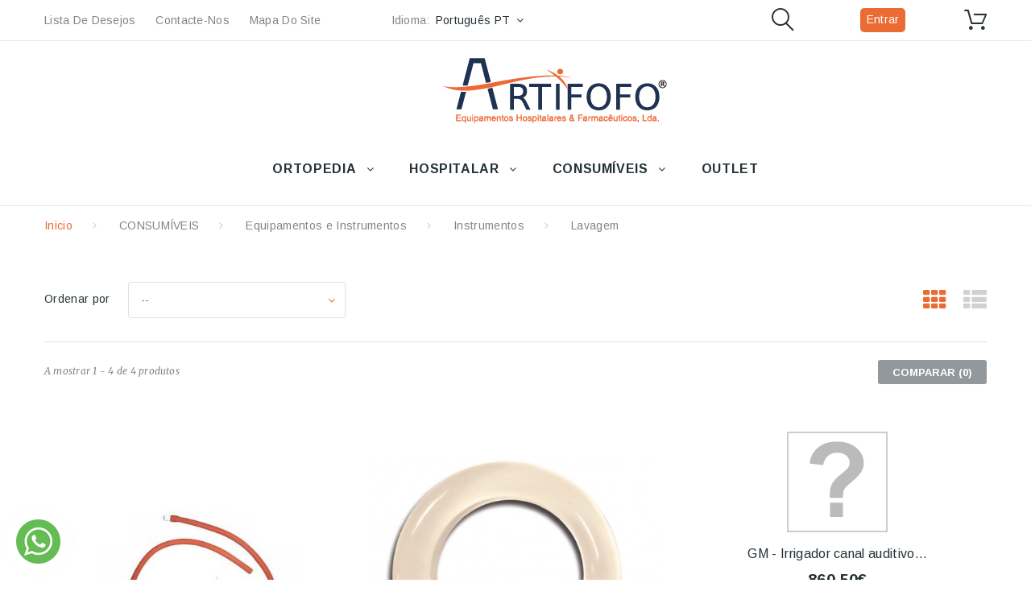

--- FILE ---
content_type: text/html; charset=utf-8
request_url: https://artifofo.pt/pt/194-lavagem
body_size: 19112
content:
<!DOCTYPE HTML>
<!--[if lt IE 7]> <html class="no-js lt-ie9 lt-ie8 lt-ie7" lang="pt-pt"><![endif]-->
<!--[if IE 7]><html class="no-js lt-ie9 lt-ie8 ie7" lang="pt-pt"><![endif]-->
<!--[if IE 8]><html class="no-js lt-ie9 ie8" lang="pt-pt"><![endif]-->
<!--[if gt IE 8]> <html class="no-js ie9" lang="pt-pt"><![endif]-->
<html lang="pt-pt"><head>
    <meta charset="utf-8" />
    <title>Lavagem  - Artifofo</title>
  
  
            <meta name="generator" content="PrestaShop" />
    <meta name="robots" content="index,follow" />
    <meta name="viewport" content="width=device-width, minimum-scale=0.25, maximum-scale=1.0, initial-scale=1.0" /> 
    <meta name="apple-mobile-web-app-capable" content="yes" /> 
    <link rel="icon" type="image/vnd.microsoft.icon" href="/img/favicon.ico?1717674345" />
    <link rel="shortcut icon" type="image/x-icon" href="/img/favicon.ico?1717674345" />
    <link rel="stylesheet" href="https://fonts.googleapis.com/css?family=Arimo:400,400italic,700,700italic" media="all" />
    <link rel="stylesheet" href="https://fonts.googleapis.com/css?family=Merriweather:400,300,300italic,400italic,700,700italic" media="all" />
                  <link rel="stylesheet" href="https://artifofo.pt/themes/theme1349/cache/v_759_440a91756487007be4376a6472530c37_all.css" media="all" />
                    <script type="text/javascript">
var CUSTOMIZE_TEXTFIELD = 1;
var FancyboxI18nClose = 'Fechar';
var FancyboxI18nNext = 'Proximo';
var FancyboxI18nPrev = 'Anterior';
var added_to_wishlist = 'O produto foi adicionado à sua lista de desejos.';
var ajax_allowed = true;
var ajaxsearch = true;
var baseDir = 'https://artifofo.pt/';
var baseUri = 'https://artifofo.pt/';
var comparator_max_item = 2;
var comparedProductsIds = [];
var contentOnly = false;
var currency = {"id":2,"name":"Euro","iso_code":"EUR","iso_code_num":"978","sign":"\u20ac","blank":"0","conversion_rate":"1.000000","deleted":"0","format":"2","decimals":"1","active":"1","prefix":"","suffix":" \u20ac","id_shop_list":[],"force_id":false};
var currencyBlank = 0;
var currencyFormat = 2;
var currencyRate = 1;
var currencySign = '€';
var customizationIdMessage = 'Personalização nº';
var delete_txt = 'Eliminar';
var displayList = false;
var freeProductTranslation = 'Grátis!';
var freeShippingTranslation = 'Envio grátis!';
var generated_date = 1765466267;
var hasDeliveryAddress = false;
var highDPI = false;
var id_lang = 3;
var img_dir = 'https://artifofo.pt/themes/theme1349/img/';
var instantsearch = true;
var isGuest = 0;
var isLogged = 0;
var isMobile = false;
var loggin_required = 'Tem de ter a sessão iniciada para gerir a sua lista de desejos.';
var max_item = 'Não pode adicionar mais de 2 produto(s) à comparação de produtos';
var min_item = 'Por favor selecione pelo menos um produto';
var mywishlist_url = 'https://artifofo.pt/pt/module/blockwishlist/mywishlist';
var nbItemsPerLine = 3;
var nbItemsPerLineMobile = 2;
var nbItemsPerLineTablet = 2;
var page_name = 'category';
var placeholder_blocknewsletter = 'Introduza o seu email';
var priceDisplayMethod = 0;
var priceDisplayPrecision = 2;
var quickView = true;
var removingLinkText = 'retirar este produto do meu carrinho';
var request = 'https://artifofo.pt/pt/194-lavagem';
var roundMode = 2;
var search_url = 'https://artifofo.pt/pt/search';
var search_url_local = 'https://artifofo.pt/pt/module/tmsearch/search';
var static_token = 'b61cc69f8ae03d4ef2b7d6f01e8de7a5';
var tm_cps_carousel_auto = 1;
var tm_cps_carousel_auto_control = 0;
var tm_cps_carousel_auto_hover = 1;
var tm_cps_carousel_auto_pause = 5000;
var tm_cps_carousel_control = 1;
var tm_cps_carousel_hide_control = 1;
var tm_cps_carousel_item_scroll = 1;
var tm_cps_carousel_loop = 1;
var tm_cps_carousel_nb = 4;
var tm_cps_carousel_pager = 0;
var tm_cps_carousel_random = 0;
var tm_cps_carousel_slide_margin = 30;
var tm_cps_carousel_slide_width = 400;
var tm_cps_carousel_speed = 500;
var tmsearch_description = true;
var tmsearch_height = 180;
var tmsearch_image = true;
var tmsearch_limit = true;
var tmsearch_limit_num = 3;
var tmsearch_manufacturer = true;
var tmsearch_price = true;
var tmsearch_reference = true;
var tmsearch_scroll = false;
var toBeDetermined = 'A ser determinado';
var token = '6d7b34b4875810d85375e8c989c6b745';
var usingSecureMode = true;
var wishlistProductsIds = false;
</script>

              <script src="https://artifofo.pt/themes/theme1349/cache/v_685_449ff4d72852290676c1e841bc571dbd.js"></script>
              <script src="https://maps.google.com/maps/api/js?region=PT"></script>
              <!-- emarketing start -->



<!-- emarketing end -->
                </head>
  <body id="category" class="category category-194 category-lavagem show-left-column hide-right-column lang_pt  two-columns">
    <!--[if IE]>
    <div class="old-ie">
      <a href="http://windows.microsoft.com/en-US/internet-explorer/..">
        <img src="https://artifofo.pt/themes/theme1349/img/ie8-panel/warning_bar_0000_us.jpg" height="42" width="820" alt="You are using an outdated browser. For a faster, safer browsing experience, upgrade for free today."/>
      </a>
    </div>
  <![endif]-->
        <div id="page">
      <div class="header-container">
        <header id="header">
                                                    <div class="nav">
              <span id="nav-toggle"><span class="nav-close"></span></span>
              <div class="container">
                <div class="row">
                  <nav id="nav-content">
                      <div style="position:relative; width:100%; height:100%; display:flex; justify-content: space-between; align-items: center;">
                           <!-- Block permanent links module HEADER -->
<ul id="header_links">
  <li id="header_link_wishlist">
    <a  href="https://artifofo.pt/pt/module/blockwishlist/mywishlist" title="lista de desejos">lista de desejos</a>
  </li>
  <li id="header_link_contact">
    <a  href="https://artifofo.pt/pt/contactos" title="contacte-nos">contacte-nos</a>
  </li>
  <li id="header_link_sitemap">
    <a  href="https://artifofo.pt/pt/sitemap" title="mapa do site">mapa do site</a>
  </li>
</ul>
<!-- /Block permanent links module HEADER --><!-- Block languages module -->
  <div id="languages-block-top" class="languages-block">
                            <span class="lang-label">Idioma:</span>
        <div class="current">
          <strong>Português PT</strong>
        </div>
              <ul id="first-languages" class="languages-block_ul toogle_content">
              <li >
                                                <a href="https://artifofo.pt/en/194-lavagem" title="English (United States)" rel="alternate" hreflang="en">
                                    <span>English</span>
                      </a>
                  </li>
              <li class="selected">
                        <span>Português PT</span>
                  </li>
          </ul>
  </div>
<!-- /Block languages module --><div id="tmsearch" class="col-sm-4 col-md-3 clearfix">
  <span id="search-toggle"></span>
  <form id="tmsearchbox" method="get" action="//artifofo.pt/pt/search" >
    <input type="hidden" name="controller" value="search" />
    <input type="hidden" name="orderby" value="position" />
    <input type="hidden" name="orderway" value="desc" />
    <input class="tm_search_query form-control" type="text" id="tm_search_query" name="search_query" placeholder="Pesquisar" value="" />
    <button type="submit" name="tm_submit_search" class="btn btn-default button-search">
      <span>Pesquisar</span>
    </button>
    <span class="search-close"></span>
  </form>
</div>
<div id="header-login">
    
    <div class="current header_user_info">
        <img style="display:none" src="http://artifofo.pt/img/img_newHome/icon_user.png" height="20" alt="user icon" />

        <a  id="headeraccount-link"  href="#"
            onclick="return false;">Entrar</a>
    </div>
            <div id="headeraccount-popup">
            <div class="popup-box">
                <span id="popup-close"></span>
                <h2>Inicio de sessão</h2>
                <form action="https://artifofo.pt/pt/login" method="post"
                    id="header_login_form">
                    <div class="popup-body">
                        <div id="create_header_account_error" class="alert alert-danger" style="display:none;"></div>
                        <div class="form_content clearfix">
                            <div class="form-group">
                                <input class="is_required validate account_input form-control" data-validate="isEmail"
                                    type="text" id="header-email" name="header-email"
                                    placeholder="Email"
                                    value="" />
                            </div>
                            <div class="form-group">
                                <span><input class="is_required validate account_input form-control" type="password"
                                        data-validate="isPasswd" id="header-passwd" name="header-passwd"
                                        placeholder="Password"
                                        value=""
                                        autocomplete="off" /></span>
                            </div>
                            <p class="submit">
                                <button type="button" id="HeaderSubmitLogin" name="HeaderSubmitLogin"
                                    class="btn btn-default btn-sm">
                                    <i class="fa fa-lock left"></i>
                                    Entrar
                                </button>
                            </p>
                            <div class="clearfix">
                                

                            </div>
                        </div>
                    </div>
                    <div class="popup-footer">
                        <p>
                            <a href="https://artifofo.pt/pt/my-account"
                                class="create btn btn-sm">Crie a sua conta</a>
                        </p>
                    </div>
                </form>
            </div>
        </div>
    
    <script>
        $('#header-login .header_user_info a').on('click', function(e) {
            if ($("html").hasClass("mobile")) {
                e.stopPropagation();
                $(location).attr('href','https://artifofo.pt/pt/my-account')
            }
        });
    </script>

</div><!-- MODULE Block cart -->
  <div class="clearfix shopping_cart_block   hidden-xs">

    
  
  <div class="shopping_cart hidden-xs">
     <a href="https://artifofo.pt/pt/order" title="Ver o meu carrinho de compras" rel="nofollow">
        <span style="display:none">Ver o meu Carrinho</span>
            <span class="cart_counter ajax_cart_quantity"  style="display:none">0</span>
    </a>
          <div class="cart_block block">
        <div class="block_content">
          <!-- block list of products -->
          <div class="cart_block_list">
                        <p class="cart_block_no_products">
              Sem produtos
            </p>
                                    <div class="cart-prices">
              <div class="cart-prices-line first-line  unvisible">
                <span class="cart_block_shipping_cost ajax_cart_shipping_cost">
                                      A ser determinado                                  </span>
                <span>
                  Envio
                </span>
              </div>
                                            <div class="cart-prices-line">
                  <span class="price cart_block_tax_cost ajax_cart_tax_cost">0,00€</span>
                  <span>IVA</span>
                </div>
                            <div class="cart-prices-line last-line">
                <span class="price cart_block_total ajax_block_cart_total">0,00€</span>
                <span>Total:</span>
              </div>
                              <p>
                                  Preços com IVA
                                </p>
                          </div>
            <p class="cart-buttons">
              <a id="button_order_cart" class="btn btn-default btn-sm" href="https://artifofo.pt/pt/order" title="Encomendar" rel="nofollow">
                <span>
                  Encomendar
                </span>
              </a>
            </p>
          </div>
        </div>
      </div><!-- .cart_block -->
      </div>
  
  
  
  
  
  </div>
  
  
  <div class="shopping_cart mb_shopping_cart hidden-sm hidden-md hidden-lg" 
  style="
    position: absolute;
    bottom: 0px;
    background-color: #223351;
    height: 50px;
    border-radius: 10px;
    justify-content: center;
    display: flex;
    align-content: center;
    align-items: center;
    width:100%;
">
        <a href="https://artifofo.pt/pt/order" title="Ver o meu carrinho de compras" rel="nofollow" style="
    position: relative;
    color: white;
    align-self: center;
    width: 100%;
    height: 100%;
    display: flex;
    justify-content: center;
    /* align-content: center; */
    align-content: center;
    flex-direction: row;
    align-items: center;
">
           <span>Ver o meu Carrinho</span>
            <span class="cart_counter ajax_cart_quantity"  style="
    position: unset;
"  style="display:none">0</span>
        </a>
    </div>
  
  



  <div id="layer_cart">
    <div class="clearfix">
      <div class="layer_cart_product col-xs-12 col-md-6">
        <span class="cross" title="Fechar janela"></span>
        <span class="title">
          Produto adicionado com sucesso ao seu carrinho de compras
        </span>
        <div class="product-image-container layer_cart_img">
        </div>
        <div class="layer_cart_product_info">
          <span id="layer_cart_product_title" class="product-name"></span>
          <span id="layer_cart_product_attributes"></span>
          <div>
            <strong class="dark">Quantidade:</strong>
            <span id="layer_cart_product_quantity"></span>
          </div>
          <div>
            <strong class="dark">Total:</strong>
            <span id="layer_cart_product_price"></span>
          </div>
        </div>
      </div>
      <div class="layer_cart_cart col-xs-12 col-md-6">
        <span class="title">
          <!-- Plural Case [both cases are needed because page may be updated in Javascript] -->
          <span class="ajax_cart_product_txt_s  unvisible">
            Existem <span class="ajax_cart_quantity">0</span> produtos no seu carrinho de compras.
          </span>
          <!-- Singular Case [both cases are needed because page may be updated in Javascript] -->
          <span class="ajax_cart_product_txt ">
            Existe um produto no seu carrinho de compras.
          </span>
        </span>

        <div class="layer_cart_row">
          <strong class="dark">
            Total produtos
                                          (com IVA)
                                    </strong>
          <span class="ajax_block_products_total">
                      </span>
        </div>

                <div class="layer_cart_row">
          <strong class="dark unvisible">
            Total portes&nbsp;(com IVA)          </strong>
          <span class="ajax_cart_shipping_cost unvisible">
                           A ser determinado                      </span>
        </div>
                  <div class="layer_cart_row">
            <strong class="dark">IVA</strong>
            <span class="price cart_block_tax_cost ajax_cart_tax_cost">0,00€</span>
          </div>
                <div class="layer_cart_row">  
          <strong class="dark">
            Total
                                          (com IVA)
                                    </strong>
          <span class="ajax_block_cart_total">
                      </span>
        </div>
        <div class="button-container">  
          <span class="continue btn btn-default btn-md" title="Continuar a comprar">
            <span>
              Continuar a comprar
            </span>
          </span>
          <a class="btn btn-default btn-md" href="https://artifofo.pt/pt/order" title="Finalizar compra" rel="nofollow">
            <span>
              Finalizar compra
            </span>
          </a>  
        </div>
      </div>
    </div>
    <div class="crossseling"></div>
  </div> <!-- #layer_cart -->
  <div class="layer_cart_overlay"></div>

<!-- /MODULE Block cart -->
                      </div>
                   </nav>
                </div>
              </div>
            </div>
                    <div>
            <div class="container">
              <div class="row">
                <div id="header_logo">
                  <a href="https://artifofo.pt/" title="Artifofo">
                    <img class="logo img-responsive" src="https://artifofo.pt/img/artifofo-logo-1605187335.jpg" alt="Artifofo" width="278" height="81"/>
                  </a>
                </div>
                 
      <div class="top_menu top-level tmmegamenu_item">
      <div class="menu-title tmmegamenu_item">
        <span>Menu</span>
        <span class="menu-close"></span>
        <span id="back-link">Back</span>
      </div>
      <ul class="menu clearfix top-level-menu tmmegamenu_item"><li class="ortopedia simple top-level-menu-li tmmegamenu_item it_14075073"><a class="it_14075073 top-level-menu-li-a tmmegamenu_item" href="/3-ortopedia">ORTOPEDIA</a><ul class="is-simplemenu tmmegamenu_item first-level-menu it_14075073"><li class="img-cat"></li><li><div class="info"><h1>ortopedia</h1></div><ul><li class="category"><a href="https://artifofo.pt/pt/8-ajudas-tecnicas" title="Ajudas Técnicas">Ajudas Técnicas</a><div><img width="25" style="margin-right:10px" src="https://artifofo.pt/img/img_newHome/icons/ajudas-tecnicas.png"></div><ul><li class="category"><a href="https://artifofo.pt/pt/15-mobilidade" title="Mobilidade">Mobilidade</a><ul><li class="category"><a href="https://artifofo.pt/pt/19-andarilhos" title="Andarilhos">Andarilhos</a></li><li class="category"><a href="https://artifofo.pt/pt/20-ajudas-a-mobilidade" title="Ajudas à Mobilidade">Ajudas à Mobilidade</a></li><li class="category"><a href="https://artifofo.pt/pt/21-cadeiras-manuais" title="Cadeiras Manuais ">Cadeiras Manuais </a></li><li class="category"><a href="https://artifofo.pt/pt/22-cadeiras-eletricas" title="Cadeiras Elétricas">Cadeiras Elétricas</a></li><li class="category"><a href="https://artifofo.pt/pt/23-scooters" title="Scooters">Scooters</a></li><li class="category"><a href="https://artifofo.pt/pt/24-standing-frames" title="Standing Frames">Standing Frames</a></li><li class="category"><a href="https://artifofo.pt/pt/109-acessorios-para-cadeiras" title="Acessórios para Cadeiras">Acessórios para Cadeiras</a></li></ul></li><li class="category"><a href="https://artifofo.pt/pt/16-banho-sanitario-e-wc" title="Banho, Sanitário e WC">Banho, Sanitário e WC</a><ul><li class="category"><a href="https://artifofo.pt/pt/25-alteadores-de-sanita" title="Alteadores de Sanita">Alteadores de Sanita</a></li><li class="category"><a href="https://artifofo.pt/pt/26-apoios-sanitarios" title="Apoios Sanitários">Apoios Sanitários</a></li><li class="category"><a href="https://artifofo.pt/pt/27-arrastadeiras-bides-e-urinois" title="Arrastadeiras, Bidés e Urinóis">Arrastadeiras, Bidés e Urinóis</a></li><li class="category"><a href="https://artifofo.pt/pt/28-ajudas-higiene-diaria" title="Ajudas Higiene Diária">Ajudas Higiene Diária</a></li><li class="category"><a href="https://artifofo.pt/pt/30-assentos-e-cadeiras-de-banho" title="Assentos e Cadeiras de Banho">Assentos e Cadeiras de Banho</a></li><li class="category"><a href="https://artifofo.pt/pt/286-cadeiras-sanitarias" title="Cadeiras Sanitárias ">Cadeiras Sanitárias </a></li><li class="category"><a href="https://artifofo.pt/pt/29-acessorios-para-cadeiras" title="Acessórios para Cadeiras">Acessórios para Cadeiras</a></li></ul></li><li class="category"><a href="https://artifofo.pt/pt/17-vida-diaria" title="Vida Diária">Vida Diária</a><ul><li class="category"><a href="https://artifofo.pt/pt/31-ajudas-diarias" title="Ajudas Diárias">Ajudas Diárias</a></li><li class="category"><a href="https://artifofo.pt/pt/32-ajudas-vestir-e-calcar" title="Ajudas Vestir e Calçar">Ajudas Vestir e Calçar</a></li><li class="category"><a href="https://artifofo.pt/pt/284-alimentacao" title="Alimentação">Alimentação</a></li><li class="category"><a href="https://artifofo.pt/pt/33-imobilizadores-de-seguranca" title="Imobilizadores de Segurança ">Imobilizadores de Segurança </a></li><li class="category"><a href="https://artifofo.pt/pt/34-organizadores-de-medicamentos" title="Organizadores de Medicamentos">Organizadores de Medicamentos</a></li><li class="category"><a href="https://artifofo.pt/pt/35-utilitarios" title="Utilitários">Utilitários</a></li></ul></li><li class="category"><a href="https://artifofo.pt/pt/18-transferencia" title="Transferência">Transferência</a><ul><li class="category"><a href="https://artifofo.pt/pt/36-cestas-de-transferencia" title="Cestas de Transferência">Cestas de Transferência</a></li><li class="category"><a href="https://artifofo.pt/pt/37-elevadores-de-transferencia" title="Elevadores de Transferência">Elevadores de Transferência</a></li><li class="category"><a href="https://artifofo.pt/pt/38-ajudas-para-transferencia" title="Ajudas para Transferência">Ajudas para Transferência</a></li></ul></li></ul></li><li class="category"><a href="https://artifofo.pt/pt/9-ortopedia" title="Ortopedia">Ortopedia</a><div><img width="25" style="margin-right:10px" src="https://artifofo.pt/img/img_newHome/icons/ortopedia.png"></div><ul><li class="category"><a href="https://artifofo.pt/pt/272-ortoteses" title="Ortóteses">Ortóteses</a><ul><li class="category"><a href="https://artifofo.pt/pt/273-cabeca-e-pescoco" title="Cabeça e Pescoço">Cabeça e Pescoço</a></li><li class="category"><a href="https://artifofo.pt/pt/281-tronco" title="Tronco">Tronco</a><ul><li class="category"><a href="https://artifofo.pt/pt/292-corretores-dorsais" title="Corretores Dorsais">Corretores Dorsais</a></li><li class="category"><a href="https://artifofo.pt/pt/290-cintas-lombares" title="Cintas Lombares">Cintas Lombares</a></li><li class="category"><a href="https://artifofo.pt/pt/291-cintas-sacro-lombares" title="Cintas Sacro-Lombares">Cintas Sacro-Lombares</a></li><li class="category"><a href="https://artifofo.pt/pt/295-colostomia" title="Colostomia">Colostomia</a></li></ul></li><li class="category"><a href="https://artifofo.pt/pt/274-membros-superiores" title="Membros Superiores">Membros Superiores</a><ul><li class="category"><a href="https://artifofo.pt/pt/288-clavicula-e-ombro" title="Clavícula e Ombro ">Clavícula e Ombro </a></li><li class="category"><a href="https://artifofo.pt/pt/282-pulso-mao-e-dedos" title="Pulso, Mão e Dedos ">Pulso, Mão e Dedos </a></li><li class="category"><a href="https://artifofo.pt/pt/289-braco-e-antebraco" title="Braço e Antebraço">Braço e Antebraço</a></li></ul></li><li class="category"><a href="https://artifofo.pt/pt/275-membros-inferiores" title="Membros Inferiores ">Membros Inferiores </a><ul><li class="category"><a href="https://artifofo.pt/pt/293-coxa-joelho" title="Coxa, Joelho">Coxa, Joelho</a></li><li class="category"><a href="https://artifofo.pt/pt/294-tornozelo-pe" title="Tornozelo, Pé">Tornozelo, Pé</a></li></ul></li></ul></li><li class="category"><a href="https://artifofo.pt/pt/276-cirurgia-estetica" title="Cirurgia Estética">Cirurgia Estética</a></li><li class="category"><a href="https://artifofo.pt/pt/277-maternidade" title="Maternidade">Maternidade</a></li><li class="category"><a href="https://artifofo.pt/pt/278-mastectomia" title="Mastectomia">Mastectomia</a></li><li class="category"><a href="https://artifofo.pt/pt/279-slips-e-fundas" title="Slips e Fundas">Slips e Fundas</a></li><li class="category"><a href="https://artifofo.pt/pt/280-podologia" title="Podologia">Podologia</a></li></ul></li><li class="category"><a href="https://artifofo.pt/pt/10-produtos-anti-escaras" title="Produtos Anti-Escaras">Produtos Anti-Escaras</a><div><img width="25" style="margin-right:10px" src="https://artifofo.pt/img/img_newHome/icons/produtos-anti-escaras.png"></div><ul><li class="category"><a href="https://artifofo.pt/pt/39-posicionamento" title="Posicionamento">Posicionamento</a><ul><li class="category"><a href="https://artifofo.pt/pt/41-almofadas-de-apoio" title="Almofadas de Apoio ">Almofadas de Apoio </a></li></ul></li><li class="category"><a href="https://artifofo.pt/pt/40-protecao" title="Proteção">Proteção</a><ul><li class="category"><a href="https://artifofo.pt/pt/42-almofadas-de-protecao" title="Almofadas de Proteção">Almofadas de Proteção</a></li><li class="category"><a href="https://artifofo.pt/pt/43-colchoes-anti-escaras" title="Colchões Anti-Escaras">Colchões Anti-Escaras</a></li><li class="category"><a href="https://artifofo.pt/pt/44-cotoveleiras-e-calcanheiras" title="Cotoveleiras e Calcanheiras ">Cotoveleiras e Calcanheiras </a></li><li class="category"><a href="https://artifofo.pt/pt/45-resguardos-anti-escaras" title="Resguardos Anti-Escaras ">Resguardos Anti-Escaras </a></li></ul></li></ul></li><li class="category"><a href="https://artifofo.pt/pt/11-pediatria" title="Pediatria ">Pediatria </a><div><img width="25" style="margin-right:10px" src="https://artifofo.pt/img/img_newHome/icons/pediatria.png"></div><ul><li class="category"><a href="https://artifofo.pt/pt/46-alimentacao" title="Alimentação">Alimentação</a><ul><li class="category"><a href="https://artifofo.pt/pt/52-utensilios-para-refeicoes" title="Utensílios para Refeições ">Utensílios para Refeições </a></li><li class="category"><a href="https://artifofo.pt/pt/53-cadeiras-de-refeicoes" title="Cadeiras de Refeições">Cadeiras de Refeições</a></li></ul></li><li class="category"><a href="https://artifofo.pt/pt/47-banho-e-sanitario" title="Banho e Sanitário">Banho e Sanitário</a><ul><li class="category"><a href="https://artifofo.pt/pt/54-cadeiras-de-banho" title="Cadeiras de Banho">Cadeiras de Banho</a></li></ul></li><li class="category"><a href="https://artifofo.pt/pt/51-gravidez-e-amamentacao" title="Gravidez e Amamentação">Gravidez e Amamentação</a></li><li class="category"><a href="https://artifofo.pt/pt/48-mobilidade" title="Mobilidade">Mobilidade</a><ul><li class="category"><a href="https://artifofo.pt/pt/55-andarilhos" title="Andarilhos">Andarilhos</a></li><li class="category"><a href="https://artifofo.pt/pt/57-canadianas" title="Canadianas ">Canadianas </a></li><li class="category"><a href="https://artifofo.pt/pt/56-cadeiras-pci" title="Cadeiras PCI">Cadeiras PCI</a></li><li class="category"><a href="https://artifofo.pt/pt/59-carrinhos-de-bebe" title="Carrinhos de Bebé">Carrinhos de Bebé</a></li><li class="category"><a href="https://artifofo.pt/pt/58-standing-frames" title="Standing Frames">Standing Frames</a></li></ul></li><li class="category"><a href="https://artifofo.pt/pt/49-mobiliario" title="Mobiliário">Mobiliário</a><ul><li class="category"><a href="https://artifofo.pt/pt/61-armarios" title="Armários ">Armários </a></li><li class="category"><a href="https://artifofo.pt/pt/62-bercos" title="Berços">Berços</a></li><li class="category"><a href="https://artifofo.pt/pt/60-camas" title="Camas">Camas</a></li><li class="category"><a href="https://artifofo.pt/pt/63-divas-de-observacao" title="Divãs de Observação">Divãs de Observação</a></li></ul></li><li class="category"><a href="https://artifofo.pt/pt/50-posicionamento" title="Posicionamento">Posicionamento</a><ul><li class="category"><a href="https://artifofo.pt/pt/64-cadeiras-posicionamento" title="Cadeiras Posicionamento">Cadeiras Posicionamento</a></li><li class="category"><a href="https://artifofo.pt/pt/66-cadeiras-auto" title="Cadeiras Auto">Cadeiras Auto</a></li><li class="category"><a href="https://artifofo.pt/pt/65-espreguicadeiras-para-bebes" title="Espreguiçadeiras para Bebés">Espreguiçadeiras para Bebés</a></li></ul></li></ul></li><li class="category"><a href="https://artifofo.pt/pt/12-fisioterapia" title="Fisioterapia ">Fisioterapia </a><div><img width="25" style="margin-right:10px" src="https://artifofo.pt/img/img_newHome/icons/fisioterapia.png"></div><ul><li class="category"><a href="https://artifofo.pt/pt/70-equipamento" title="Equipamento">Equipamento</a><ul><li class="category"><a href="https://artifofo.pt/pt/73-eletromedicina" title="Eletromedicina ">Eletromedicina </a></li><li class="category"><a href="https://artifofo.pt/pt/74-exame-e-tratamento" title="Exame e Tratamento">Exame e Tratamento</a></li><li class="category"><a href="https://artifofo.pt/pt/75-reabilitacao" title="Reabilitação">Reabilitação</a></li></ul></li><li class="category"><a href="https://artifofo.pt/pt/71-tratamento" title="Tratamento">Tratamento</a><ul><li class="category"><a href="https://artifofo.pt/pt/76-consumiveis" title="Consumíveis">Consumíveis</a></li></ul></li><li class="category"><a href="https://artifofo.pt/pt/72-utensilios-para-terapia" title="Utensílios para Terapia">Utensílios para Terapia</a><ul><li class="category"><a href="https://artifofo.pt/pt/77-terapia-e-bem-estar" title="Terapia e Bem Estar">Terapia e Bem Estar</a></li><li class="category"><a href="https://artifofo.pt/pt/78-terapia-snoezelen" title="Terapia Snoezelen">Terapia Snoezelen</a></li><li class="category"><a href="https://artifofo.pt/pt/79-terapia-ocupacional" title="Terapia Ocupacional">Terapia Ocupacional</a></li></ul></li></ul></li><li class="category"><a href="https://artifofo.pt/pt/13-bariatria" title="Bariatria">Bariatria</a><div><img width="25" style="margin-right:10px" src="https://artifofo.pt/img/img_newHome/icons/bariatria.png"></div><ul><li class="category"><a href="https://artifofo.pt/pt/80-cadeiras-de-rodas" title="Cadeiras de Rodas">Cadeiras de Rodas</a></li><li class="category"><a href="https://artifofo.pt/pt/81-higiene" title="Higiene">Higiene</a></li></ul></li><li class="category"><a href="https://artifofo.pt/pt/14-vestuario-e-calcado" title="Vestuário e Calçado">Vestuário e Calçado</a><div><img width="25" style="margin-right:10px" src="https://artifofo.pt/img/img_newHome/icons/vestuario-e-calcado.png"></div><ul><li class="category"><a href="https://artifofo.pt/pt/82-calcado" title="Calçado">Calçado</a><ul><li class="category"><a href="https://artifofo.pt/pt/85-chinelos" title="Chinelos ">Chinelos </a></li><li class="category"><a href="https://artifofo.pt/pt/86-calcados-de-inverno" title="Calçados de Inverno">Calçados de Inverno</a></li><li class="category"><a href="https://artifofo.pt/pt/87-mocassim" title="Mocassim">Mocassim</a></li><li class="category"><a href="https://artifofo.pt/pt/88-sabrinas" title="Sabrinas">Sabrinas</a></li><li class="category"><a href="https://artifofo.pt/pt/89-sandalias" title="Sandálias">Sandálias</a></li><li class="category"><a href="https://artifofo.pt/pt/90-sapatilhas" title="Sapatilhas">Sapatilhas</a></li><li class="category"><a href="https://artifofo.pt/pt/91-sapatos" title="Sapatos">Sapatos</a></li><li class="category"><a href="https://artifofo.pt/pt/92-sapatos-diabeticos" title="Sapatos Diabéticos ">Sapatos Diabéticos </a></li><li class="category"><a href="https://artifofo.pt/pt/93-socas-hospitalares" title="Socas Hospitalares">Socas Hospitalares</a></li><li class="category"><a href="https://artifofo.pt/pt/94-podologia" title="Podologia">Podologia</a></li><li class="category"><a href="https://artifofo.pt/pt/95-terapia-e-bem-estar" title="Terapia e Bem Estar">Terapia e Bem Estar</a></li><li class="category"><a href="https://artifofo.pt/pt/96-calcado-de-seguranca" title="Calçado de Segurança ">Calçado de Segurança </a></li></ul></li><li class="category"><a href="https://artifofo.pt/pt/83-vestuario" title="Vestuário ">Vestuário </a><ul><li class="category"><a href="https://artifofo.pt/pt/97-aventais" title="Aventais">Aventais</a></li><li class="category"><a href="https://artifofo.pt/pt/98-batas" title="Batas">Batas</a></li><li class="category"><a href="https://artifofo.pt/pt/107-bibes-escolares" title="Bibes Escolares">Bibes Escolares</a></li><li class="category"><a href="https://artifofo.pt/pt/108-bones-e-chapeus" title="Bonés e Chapéus">Bonés e Chapéus</a></li><li class="category"><a href="https://artifofo.pt/pt/99-calcas" title="Calças">Calças</a></li><li class="category"><a href="https://artifofo.pt/pt/100-meias-de-compressao" title="Meias de Compressão ">Meias de Compressão </a></li><li class="category"><a href="https://artifofo.pt/pt/101-meias-de-descanso" title="Meias de Descanso">Meias de Descanso</a></li><li class="category"><a href="https://artifofo.pt/pt/102-meias-para-diabeticos" title="Meias para Diabéticos">Meias para Diabéticos</a></li><li class="category"><a href="https://artifofo.pt/pt/103-polares" title="Polares">Polares</a></li><li class="category"><a href="https://artifofo.pt/pt/104-polos" title="Polos">Polos</a></li><li class="category"><a href="https://artifofo.pt/pt/105-toucas" title="Toucas">Toucas</a></li><li class="category"><a href="https://artifofo.pt/pt/106-tunicas" title="Túnicas">Túnicas</a></li></ul></li><li class="category"><a href="https://artifofo.pt/pt/84-acessorios" title="Acessórios ">Acessórios </a></li></ul></li></ul></li></ul></li><li class="hospitalar simple top-level-menu-li tmmegamenu_item it_84222945"><a class="it_84222945 top-level-menu-li-a tmmegamenu_item" href="/4-hospitalar">HOSPITALAR</a><ul class="is-simplemenu tmmegamenu_item first-level-menu it_84222945"><li class="img-cat"></li><li><div class="info"><h1>hospitalar</h1></div><ul><li class="category"><a href="https://artifofo.pt/pt/148-mobiliario-geriatrico" title="Mobiliário Geriátrico ">Mobiliário Geriátrico </a><div><img width="25" style="margin-right:10px" src="https://artifofo.pt/img/img_newHome/icons/mobiliario-geriatrico.png"></div><ul><li class="category"><a href="https://artifofo.pt/pt/149-armarios" title="Armários ">Armários </a></li><li class="category"><a href="https://artifofo.pt/pt/150-cadeiras-fixas" title="Cadeiras Fixas">Cadeiras Fixas</a></li><li class="category"><a href="https://artifofo.pt/pt/151-cadeiroes-geriatricos" title="Cadeirões Geriátricos ">Cadeirões Geriátricos </a></li><li class="category"><a href="https://artifofo.pt/pt/152-camas-articuladas" title="Camas Articuladas">Camas Articuladas</a></li><li class="category"><a href="https://artifofo.pt/pt/154-complementos" title="Complementos">Complementos</a></li><li class="category"><a href="https://artifofo.pt/pt/155-comodas-e-toucadores" title="Cómodas e Toucadores">Cómodas e Toucadores</a></li><li class="category"><a href="https://artifofo.pt/pt/156-mesas-de-apoio" title="Mesas de Apoio">Mesas de Apoio</a></li><li class="category"><a href="https://artifofo.pt/pt/157-mesas-de-cabeceira" title="Mesas de Cabeceira">Mesas de Cabeceira</a></li><li class="category"><a href="https://artifofo.pt/pt/158-roupeiros" title="Roupeiros">Roupeiros</a></li><li class="category"><a href="https://artifofo.pt/pt/159-poltronas-geriatricas" title="Poltronas Geriátricas">Poltronas Geriátricas</a></li></ul></li><li class="category"><a href="https://artifofo.pt/pt/111-mobiliario-hospitalar" title="Mobiliário Hospitalar">Mobiliário Hospitalar</a><div><img width="25" style="margin-right:10px" src="https://artifofo.pt/img/img_newHome/icons/mobiliario-hospitalar.png"></div><ul><li class="category"><a href="https://artifofo.pt/pt/115-armarios" title="Armários ">Armários </a></li><li class="category"><a href="https://artifofo.pt/pt/116-bancadas" title="Bancadas">Bancadas</a></li><li class="category"><a href="https://artifofo.pt/pt/117-bercos-hospitalares" title="Berços Hospitalares ">Berços Hospitalares </a></li><li class="category"><a href="https://artifofo.pt/pt/118-cadeiroes-hospitalares" title="Cadeirões Hospitalares">Cadeirões Hospitalares</a></li><li class="category"><a href="https://artifofo.pt/pt/119-camas-hospitalares" title="Camas Hospitalares">Camas Hospitalares</a></li><li class="category"><a href="https://artifofo.pt/pt/120-carros-de-apoio" title="Carros de Apoio">Carros de Apoio</a></li><li class="category"><a href="https://artifofo.pt/pt/121-carros-de-especialidade" title="Carros de Especialidade">Carros de Especialidade</a></li><li class="category"><a href="https://artifofo.pt/pt/122-carros-unidoses" title="Carros Unidoses ">Carros Unidoses </a></li><li class="category"><a href="https://artifofo.pt/pt/123-complementos-armarios" title="Complementos Armários ">Complementos Armários </a></li><li class="category"><a href="https://artifofo.pt/pt/124-equipamento-de-apoio" title="Equipamento de Apoio">Equipamento de Apoio</a></li><li class="category"><a href="https://artifofo.pt/pt/125-macas-e-divas-de-observacao" title="Macas e Divãs de Observação">Macas e Divãs de Observação</a></li><li class="category"><a href="https://artifofo.pt/pt/126-mesas-de-apoio" title="Mesas de Apoio">Mesas de Apoio</a></li><li class="category"><a href="https://artifofo.pt/pt/127-mesas-de-cabeceira" title="Mesas de Cabeceira">Mesas de Cabeceira</a></li><li class="category"><a href="https://artifofo.pt/pt/128-veterinario" title="Veterinário ">Veterinário </a></li></ul></li><li class="category"><a href="https://artifofo.pt/pt/110-material-de-hotelaria" title=" Material de Hotelaria"> Material de Hotelaria</a><div><img width="25" style="margin-right:10px" src="https://artifofo.pt/img/img_newHome/icons/material-de-hotelaria.png"></div><ul><li class="category"><a href="https://artifofo.pt/pt/113-higiene" title="Higiene ">Higiene </a><ul><li class="category"><a href="https://artifofo.pt/pt/130-equipamento-e-manutencao" title="Equipamento e Manutenção ">Equipamento e Manutenção </a></li><li class="category"><a href="https://artifofo.pt/pt/131-limpeza-e-desinfecao" title="Limpeza e Desinfeção">Limpeza e Desinfeção</a></li></ul></li><li class="category"><a href="https://artifofo.pt/pt/114-protecao" title="Proteção">Proteção</a><ul><li class="category"><a href="https://artifofo.pt/pt/132-texteis" title="Têxteis">Têxteis</a></li></ul></li><li class="category"><a href="https://artifofo.pt/pt/129-refeicoes" title="Refeições">Refeições</a><ul><li class="category"><a href="https://artifofo.pt/pt/133-carros-de-apoio" title="Carros de Apoio">Carros de Apoio</a></li><li class="category"><a href="https://artifofo.pt/pt/134-equipamentos" title="Equipamentos">Equipamentos</a></li><li class="category"><a href="https://artifofo.pt/pt/135-utensilios" title="Utensílios ">Utensílios </a><ul><li class="category"><a href="https://artifofo.pt/pt/285-utensilios-para-cozinha" title="Utensílios para Cozinha">Utensílios para Cozinha</a></li></ul></li></ul></li></ul></li><li class="category"><a href="https://artifofo.pt/pt/112-mobiliario-de-escritorio" title="Mobiliário de Escritório">Mobiliário de Escritório</a><div><img width="25" style="margin-right:10px" src="https://artifofo.pt/img/img_newHome/icons/mobiliario-de-escritorio.png"></div><ul><li class="category"><a href="https://artifofo.pt/pt/138-armarios" title="Armários ">Armários </a></li><li class="category"><a href="https://artifofo.pt/pt/139-balcoes" title="Balcões">Balcões</a></li><li class="category"><a href="https://artifofo.pt/pt/140-mesas" title="Mesas ">Mesas </a></li><li class="category"><a href="https://artifofo.pt/pt/141-bloco-de-gavetas" title="Bloco de Gavetas">Bloco de Gavetas</a></li><li class="category"><a href="https://artifofo.pt/pt/142-cadeiras-de-escritorio" title="Cadeiras de Escritório">Cadeiras de Escritório</a></li><li class="category"><a href="https://artifofo.pt/pt/143-estantes" title="Estantes">Estantes</a></li><li class="category"><a href="https://artifofo.pt/pt/144-secretarias" title="Secretárias ">Secretárias </a></li><li class="category"><a href="https://artifofo.pt/pt/145-sofas" title="Sofás">Sofás</a></li><li class="category"><a href="https://artifofo.pt/pt/146-vestiarios" title="Vestiários ">Vestiários </a></li><li class="category"><a href="https://artifofo.pt/pt/147-outros-complementos" title="Outros Complementos ">Outros Complementos </a></li></ul></li></ul></li></ul></li><li class="consumiveis simple top-level-menu-li tmmegamenu_item it_05864249"><a class="it_05864249 top-level-menu-li-a tmmegamenu_item" href="/5-consumiveis">CONSUMÍVEIS</a><ul class="is-simplemenu tmmegamenu_item first-level-menu it_05864249"><li class="img-cat"></li><li><div class="info"><h1>consumiveis</h1></div><ul><li class="category"><a href="https://artifofo.pt/pt/160-esterilizacao-e-selagem" title="Esterilização e Selagem ">Esterilização e Selagem </a><div><img width="25" style="margin-right:10px" src="https://artifofo.pt/img/img_newHome/icons/esterilizacao-e-selagem.png"></div><ul><li class="category"><a href="https://artifofo.pt/pt/164-esterilizacao" title="Esterilização">Esterilização</a><ul><li class="category"><a href="https://artifofo.pt/pt/166-autoclaves" title="Autoclaves">Autoclaves</a></li><li class="category"><a href="https://artifofo.pt/pt/167-consumiveis" title="Consumíveis">Consumíveis</a></li><li class="category"><a href="https://artifofo.pt/pt/168-esterilizadores" title="Esterilizadores">Esterilizadores</a></li><li class="category"><a href="https://artifofo.pt/pt/169-maquina-de-lavagem" title="Máquina de Lavagem ">Máquina de Lavagem </a></li><li class="category"><a href="https://artifofo.pt/pt/170-purificador-de-agua" title="Purificador de Água">Purificador de Água</a></li></ul></li><li class="category"><a href="https://artifofo.pt/pt/165-selagem" title="Selagem ">Selagem </a><ul><li class="category"><a href="https://artifofo.pt/pt/171-equipamento-de-selagem" title="Equipamento de Selagem ">Equipamento de Selagem </a></li></ul></li></ul></li><li class="category"><a href="https://artifofo.pt/pt/161-equipamentos-e-instrumentos" title="Equipamentos e Instrumentos ">Equipamentos e Instrumentos </a><div><img width="25" style="margin-right:10px" src="https://artifofo.pt/img/img_newHome/icons/equipamentos-e-instrumentos.png"></div><ul><li class="category"><a href="https://artifofo.pt/pt/172-equipamentos" title="Equipamentos">Equipamentos</a><ul><li class="category"><a href="https://artifofo.pt/pt/175-aerossolterapia" title="Aerossolterapia">Aerossolterapia</a></li><li class="category"><a href="https://artifofo.pt/pt/176-humidificadores" title="Humidificadores ">Humidificadores </a></li><li class="category"><a href="https://artifofo.pt/pt/177-aspiradores-de-secrecoes" title="Aspiradores de Secreções ">Aspiradores de Secreções </a></li><li class="category"><a href="https://artifofo.pt/pt/178-auscultacao" title="Auscultação ">Auscultação </a></li><li class="category"><a href="https://artifofo.pt/pt/179-armario-de-conservacao" title="Armário de Conservação ">Armário de Conservação </a></li><li class="category"><a href="https://artifofo.pt/pt/180-material-de-diagnostico" title="Material de Diagnóstico ">Material de Diagnóstico </a></li><li class="category"><a href="https://artifofo.pt/pt/181-emergencia" title="Emergência">Emergência</a></li><li class="category"><a href="https://artifofo.pt/pt/182-medidores" title="Medidores">Medidores</a></li><li class="category"><a href="https://artifofo.pt/pt/183-monitorizacao" title="Monitorização">Monitorização</a></li><li class="category"><a href="https://artifofo.pt/pt/184-pesagem" title="Pesagem">Pesagem</a></li><li class="category"><a href="https://artifofo.pt/pt/185-podologia" title="Podologia ">Podologia </a></li></ul></li><li class="category"><a href="https://artifofo.pt/pt/173-instrumentos" title="Instrumentos ">Instrumentos </a><ul><li class="category"><a href="https://artifofo.pt/pt/186-estetoscopios" title="Estetoscópios">Estetoscópios</a></li><li class="category"><a href="https://artifofo.pt/pt/188-recipientes-em-inox" title="Recipientes em Inox">Recipientes em Inox</a></li><li class="category"><a href="https://artifofo.pt/pt/189-caixas-de-esterilizacao" title="Caixas de Esterilização">Caixas de Esterilização</a></li><li class="category"><a href="https://artifofo.pt/pt/191-material-cirurgico" title="Material Cirúrgico ">Material Cirúrgico </a></li><li class="category"><a href="https://artifofo.pt/pt/192-espirometros" title="Espirómetros ">Espirómetros </a></li><li class="category"><a href="https://artifofo.pt/pt/193-exame" title="Exame">Exame</a></li><li class="category"><a href="https://artifofo.pt/pt/194-lavagem" title="Lavagem ">Lavagem </a></li><li class="category"><a href="https://artifofo.pt/pt/195-medicao" title="Medição">Medição</a></li><li class="category"><a href="https://artifofo.pt/pt/197-pesagem" title="Pesagem">Pesagem</a></li><li class="category"><a href="https://artifofo.pt/pt/200-utilitarios" title="Utilitários">Utilitários</a></li><li class="category"><a href="https://artifofo.pt/pt/201-visualizacao" title="Visualização">Visualização</a></li></ul></li></ul></li><li class="category"><a href="https://artifofo.pt/pt/162-higiene-e-protecao" title="Higiene e Proteção">Higiene e Proteção</a><div><img width="25" style="margin-right:10px" src="https://artifofo.pt/img/img_newHome/icons/higiene-e-protecao.png"></div><ul><li class="category"><a href="https://artifofo.pt/pt/203-higiene" title="Higiene">Higiene</a><ul><li class="category"><a href="https://artifofo.pt/pt/205-cuidados-e-higiene-pessoal" title="Cuidados e Higiene Pessoal ">Cuidados e Higiene Pessoal </a></li><li class="category"><a href="https://artifofo.pt/pt/206-desinfetantes" title="Desinfetantes">Desinfetantes</a></li><li class="category"><a href="https://artifofo.pt/pt/207-esponjas-de-banho" title="Esponjas de Banho">Esponjas de Banho</a></li><li class="category"><a href="https://artifofo.pt/pt/208-higiene-oral" title="Higiene Oral">Higiene Oral</a></li><li class="category"><a href="https://artifofo.pt/pt/209-luvas-de-lavagem" title="Luvas de Lavagem ">Luvas de Lavagem </a></li><li class="category"><a href="https://artifofo.pt/pt/211-utensilios" title="Utensílios ">Utensílios </a></li><li class="category"><a href="https://artifofo.pt/pt/212-toalhetes" title="Toalhetes ">Toalhetes </a></li></ul></li><li class="category"><a href="https://artifofo.pt/pt/204-protecao" title="Proteção">Proteção</a><ul><li class="category"><a href="https://artifofo.pt/pt/213-babetes-geriatricos" title="Babetes Geriátricos ">Babetes Geriátricos </a></li><li class="category"><a href="https://artifofo.pt/pt/214-cuidados-e-tratamento-pele" title="Cuidados e Tratamento Pele">Cuidados e Tratamento Pele</a></li><li class="category"><a href="https://artifofo.pt/pt/215-luvas-de-protecao" title="Luvas de Proteção ">Luvas de Proteção </a></li><li class="category"><a href="https://artifofo.pt/pt/216-oculos-de-protecao" title="Óculos de Proteção ">Óculos de Proteção </a></li><li class="category"><a href="https://artifofo.pt/pt/217-uso-unico" title="Uso Único ">Uso Único </a></li><li class="category"><a href="https://artifofo.pt/pt/218-seguranca-alimentar" title="Segurança Alimentar">Segurança Alimentar</a></li><li class="category"><a href="https://artifofo.pt/pt/219-vestuario" title="Vestuário ">Vestuário </a></li></ul></li></ul></li><li class="category"><a href="https://artifofo.pt/pt/163-produtos-incontinencia" title="Produtos Incontinência">Produtos Incontinência</a><div><img width="25" style="margin-right:10px" src="https://artifofo.pt/img/img_newHome/icons/produtos-incontinencia.png"></div><ul><li class="category"><a href="https://artifofo.pt/pt/220-fraldas-para-criancas" title="Fraldas para Crianças ">Fraldas para Crianças </a></li><li class="category"><a href="https://artifofo.pt/pt/221-incontinencia-ligeira" title="Incontinência Ligeira ">Incontinência Ligeira </a></li><li class="category"><a href="https://artifofo.pt/pt/222-incontinencia-moderada" title="Incontinência Moderada">Incontinência Moderada</a></li><li class="category"><a href="https://artifofo.pt/pt/223-incontinencia-grave" title="Incontinência Grave ">Incontinência Grave </a></li><li class="category"><a href="https://artifofo.pt/pt/224-resguardos" title="Resguardos ">Resguardos </a></li><li class="category"><a href="https://artifofo.pt/pt/225-limpeza-e-protecao" title="Limpeza e Proteção ">Limpeza e Proteção </a></li></ul></li><li class="category"><a href="https://artifofo.pt/pt/226-material-de-enfermagem" title="Material de Enfermagem ">Material de Enfermagem </a><div><img width="25" style="margin-right:10px" src="https://artifofo.pt/img/img_newHome/icons/material-de-enfermagem.png"></div><ul><li class="category"><a href="https://artifofo.pt/pt/227-medico-cirurgico" title="Médico Cirúrgico">Médico Cirúrgico</a><ul><li class="category"><a href="https://artifofo.pt/pt/230-adaptadores-urinarios" title="Adaptadores Urinários ">Adaptadores Urinários </a></li><li class="category"><a href="https://artifofo.pt/pt/231-agulhas" title="Agulhas">Agulhas</a></li><li class="category"><a href="https://artifofo.pt/pt/232-bisturis" title="Bisturis ">Bisturis </a></li><li class="category"><a href="https://artifofo.pt/pt/233-cateteres" title="Cateteres">Cateteres</a></li><li class="category"><a href="https://artifofo.pt/pt/234-campos-cirurgicos" title="Campos Cirúrgicos">Campos Cirúrgicos</a></li><li class="category"><a href="https://artifofo.pt/pt/235-conectores" title="Conectores">Conectores</a></li><li class="category"><a href="https://artifofo.pt/pt/305-copos-de-medicacao" title="Copos de Medicação">Copos de Medicação</a></li><li class="category"><a href="https://artifofo.pt/pt/236-curetas" title="Curetas">Curetas</a></li><li class="category"><a href="https://artifofo.pt/pt/237-desinfecao" title="Desinfeção">Desinfeção</a></li><li class="category"><a href="https://artifofo.pt/pt/238-especulos" title="Espéculos ">Espéculos </a></li><li class="category"><a href="https://artifofo.pt/pt/239-geis-condutores" title="Géis Condutores">Géis Condutores</a></li><li class="category"><a href="https://artifofo.pt/pt/240-lancetas" title="Lancetas">Lancetas</a></li><li class="category"><a href="https://artifofo.pt/pt/241-lavagem" title="Lavagem">Lavagem</a></li><li class="category"><a href="https://artifofo.pt/pt/242-luvas-cirurgicas" title="Luvas Cirúrgicas">Luvas Cirúrgicas</a></li><li class="category"><a href="https://artifofo.pt/pt/243-mascaras-de-oxigenio" title="Máscaras de Oxigénio">Máscaras de Oxigénio</a></li><li class="category"><a href="https://artifofo.pt/pt/244-transferidores" title="Transferidores">Transferidores</a></li><li class="category"><a href="https://artifofo.pt/pt/245-pincas" title="Pinças">Pinças</a></li><li class="category"><a href="https://artifofo.pt/pt/246-prolongadores" title="Prolongadores">Prolongadores</a></li><li class="category"><a href="https://artifofo.pt/pt/247-rede-tubular" title="Rede Tubular">Rede Tubular</a></li><li class="category"><a href="https://artifofo.pt/pt/248-saco-coletores" title="Saco Coletores">Saco Coletores</a></li><li class="category"><a href="https://artifofo.pt/pt/249-seringas" title="Seringas">Seringas</a></li><li class="category"><a href="https://artifofo.pt/pt/250-sistema-de-soro" title="Sistema de Soro">Sistema de Soro</a></li><li class="category"><a href="https://artifofo.pt/pt/283-sondas" title="Sondas">Sondas</a></li><li class="category"><a href="https://artifofo.pt/pt/251-suturas" title="Suturas">Suturas</a></li><li class="category"><a href="https://artifofo.pt/pt/252-tampas-para-sondas" title="Tampas para Sondas">Tampas para Sondas</a></li><li class="category"><a href="https://artifofo.pt/pt/253-torneiras" title="Torneiras">Torneiras</a></li><li class="category"><a href="https://artifofo.pt/pt/254-tubos" title="Tubos">Tubos</a></li></ul></li><li class="category"><a href="https://artifofo.pt/pt/228-emergencia" title="Emergência ">Emergência </a><ul><li class="category"><a href="https://artifofo.pt/pt/255-reanimacao-e-ventilacao" title="Reanimação e Ventilação">Reanimação e Ventilação</a></li><li class="category"><a href="https://artifofo.pt/pt/256-primeiros-socorros" title="Primeiros Socorros">Primeiros Socorros</a></li><li class="category"><a href="https://artifofo.pt/pt/265-kits-de-emergencia" title="Kits de Emergência">Kits de Emergência</a></li></ul></li><li class="category"><a href="https://artifofo.pt/pt/229-tratamento-de-feridas" title="Tratamento de Feridas">Tratamento de Feridas</a><ul><li class="category"><a href="https://artifofo.pt/pt/258-aguda-cronica" title="Aguda Crónica">Aguda Crónica</a></li><li class="category"><a href="https://artifofo.pt/pt/259-controlo-de-odor" title="Controlo de Odor ">Controlo de Odor </a></li><li class="category"><a href="https://artifofo.pt/pt/260-exsudativas" title="Exsudativas">Exsudativas</a></li><li class="category"><a href="https://artifofo.pt/pt/262-sangrante" title="Sangrante">Sangrante</a></li><li class="category"><a href="https://artifofo.pt/pt/263-seca-necrosada" title="Seca Necrosada">Seca Necrosada</a></li><li class="category"><a href="https://artifofo.pt/pt/264-compressas" title="Compressas">Compressas</a></li><li class="category"><a href="https://artifofo.pt/pt/261-ligeira" title="Ligeira">Ligeira</a></li><li class="category"><a href="https://artifofo.pt/pt/287-oclusao" title="Oclusão">Oclusão</a></li></ul></li><li class="category"><a href="https://artifofo.pt/pt/266-termo-e-crioterapia" title="Termo e Crioterapia">Termo e Crioterapia</a></li><li class="category"><a href="https://artifofo.pt/pt/267-material-de-penso" title="Material de Penso">Material de Penso</a><ul><li class="category"><a href="https://artifofo.pt/pt/268-adesivos" title="Adesivos ">Adesivos </a></li><li class="category"><a href="https://artifofo.pt/pt/269-ligaduras" title="Ligaduras">Ligaduras</a></li><li class="category"><a href="https://artifofo.pt/pt/270-pensos-absorventes" title="Pensos Absorventes ">Pensos Absorventes </a></li><li class="category"><a href="https://artifofo.pt/pt/271-set-de-pensos" title="Set de Pensos ">Set de Pensos </a></li></ul></li></ul></li></ul></li></ul></li><li class=" top-level-menu-li tmmegamenu_item it_53384327"><a class="it_53384327 top-level-menu-li-a tmmegamenu_item" href="/7-outlet">OUTLET</a></li></ul>

      </div>
                </div>
            </div>
          </div>
        </header>
      </div>
      <div class="columns-container">
                  <!-- Breadcrumb -->

<div class="breadcrumb clearfix">
  <div class="container">
    <ul>
      <li class="home">
        <a class="home" href="https://artifofo.pt/" title="Voltar ao Inicio">Inicio</a>
      </li>
                                                                  <li class="crumb-1">
              <a href="https://artifofo.pt/pt/5-consumiveis" title="CONSUM&Iacute;VEIS" data-gg="">CONSUM&Iacute;VEIS</a>            </li>
                      <li class="crumb-2">
              <a href="https://artifofo.pt/pt/161-equipamentos-e-instrumentos" title="Equipamentos e Instrumentos " data-gg="">Equipamentos e Instrumentos </a>            </li>
                      <li class="crumb-3">
              <a href="https://artifofo.pt/pt/173-instrumentos" title="Instrumentos " data-gg="">Instrumentos </a>            </li>
                      <li class="crumb-4 last">
              Lavagem             </li>
                            </ul>
  </div>
</div>

<!-- /Breadcrumb -->
                <div id="slider_row">
                                
<div class="wrapper it_UZECGVZUBLBM ">
<div class="row it_GZKAVSHGIMIA ">
<div class="it_FCTXXXSJRSAA col-xs-12 col-sm-12 col-md-12 col-lg-12 "></div></div></div>
                                            <h1 class="page-heading product-listing mobile-heading">
        <span class="cat-name">Lavagem &ensp;</span>
      </h1>
              <div class="content_scene_cat">
          <div class="container">
                          <!-- Category image -->
              <!--pre>object(Category)#21 (40) {
  ["id"]=>
  int(194)
  ["id_category"]=>
  string(3) "194"
  ["name"]=>
  string(8) "Lavagem "
  ["active"]=>
  string(1) "1"
  ["position"]=>
  string(1) "6"
  ["description"]=>
  string(0) ""
  ["id_parent"]=>
  string(3) "173"
  ["id_category_default"]=>
  NULL
  ["level_depth"]=>
  string(1) "5"
  ["nleft"]=>
  string(3) "414"
  ["nright"]=>
  string(3) "415"
  ["link_rewrite"]=>
  string(7) "lavagem"
  ["meta_title"]=>
  string(0) ""
  ["meta_keywords"]=>
  string(0) ""
  ["meta_description"]=>
  string(0) ""
  ["date_add"]=>
  string(19) "2021-05-05 18:18:47"
  ["date_upd"]=>
  string(19) "2021-12-16 19:09:02"
  ["is_root_category"]=>
  string(1) "0"
  ["id_shop_default"]=>
  string(1) "1"
  ["groupBox"]=>
  NULL
  ["id_image"]=>
  int(194)
  ["webserviceParameters":protected]=>
  array(4) {
    ["objectsNodeName"]=>
    string(10) "categories"
    ["hidden_fields"]=>
    array(3) {
      [0]=>
      string(5) "nleft"
      [1]=>
      string(6) "nright"
      [2]=>
      string(8) "groupBox"
    }
    ["fields"]=>
    array(3) {
      ["id_parent"]=>
      array(1) {
        ["xlink_resource"]=>
        string(10) "categories"
      }
      ["level_depth"]=>
      array(1) {
        ["setter"]=>
        bool(false)
      }
      ["nb_products_recursive"]=>
      array(2) {
        ["getter"]=>
        string(24) "getWsNbProductsRecursive"
        ["setter"]=>
        bool(false)
      }
    }
    ["associations"]=>
    array(2) {
      ["categories"]=>
      array(2) {
        ["getter"]=>
        string(13) "getChildrenWs"
        ["resource"]=>
        string(8) "category"
      }
      ["products"]=>
      array(2) {
        ["getter"]=>
        string(13) "getProductsWs"
        ["resource"]=>
        string(7) "product"
      }
    }
  }
  ["id_lang":protected]=>
  int(3)
  ["id_shop":protected]=>
  int(1)
  ["id_shop_list"]=>
  array(0) {
  }
  ["get_shop_from_context":protected]=>
  bool(true)
  ["table":protected]=>
  string(8) "category"
  ["identifier":protected]=>
  string(11) "id_category"
  ["fieldsRequired":protected]=>
  array(1) {
    [0]=>
    string(6) "active"
  }
  ["fieldsSize":protected]=>
  array(0) {
  }
  ["fieldsValidate":protected]=>
  array(9) {
    ["nleft"]=>
    string(13) "isUnsignedInt"
    ["nright"]=>
    string(13) "isUnsignedInt"
    ["level_depth"]=>
    string(13) "isUnsignedInt"
    ["active"]=>
    string(6) "isBool"
    ["id_parent"]=>
    string(13) "isUnsignedInt"
    ["id_shop_default"]=>
    string(12) "isUnsignedId"
    ["is_root_category"]=>
    string(6) "isBool"
    ["date_add"]=>
    string(6) "isDate"
    ["date_upd"]=>
    string(6) "isDate"
  }
  ["fieldsRequiredLang":protected]=>
  array(2) {
    [0]=>
    string(4) "name"
    [1]=>
    string(12) "link_rewrite"
  }
  ["fieldsSizeLang":protected]=>
  array(5) {
    ["name"]=>
    int(128)
    ["link_rewrite"]=>
    int(128)
    ["meta_title"]=>
    int(128)
    ["meta_description"]=>
    int(255)
    ["meta_keywords"]=>
    int(255)
  }
  ["fieldsValidateLang":protected]=>
  array(6) {
    ["name"]=>
    string(13) "isCatalogName"
    ["link_rewrite"]=>
    string(13) "isLinkRewrite"
    ["description"]=>
    string(11) "isCleanHtml"
    ["meta_title"]=>
    string(13) "isGenericName"
    ["meta_description"]=>
    string(13) "isGenericName"
    ["meta_keywords"]=>
    string(13) "isGenericName"
  }
  ["tables":protected]=>
  array(0) {
  }
  ["image_dir":protected]=>
  string(33) "/home/artifofo/public_html/img/c/"
  ["image_format":protected]=>
  string(3) "jpg"
  ["def":protected]=>
  array(7) {
    ["table"]=>
    string(8) "category"
    ["primary"]=>
    string(11) "id_category"
    ["multilang"]=>
    bool(true)
    ["multilang_shop"]=>
    bool(true)
    ["fields"]=>
    array(16) {
      ["nleft"]=>
      array(2) {
        ["type"]=>
        int(1)
        ["validate"]=>
        string(13) "isUnsignedInt"
      }
      ["nright"]=>
      array(2) {
        ["type"]=>
        int(1)
        ["validate"]=>
        string(13) "isUnsignedInt"
      }
      ["level_depth"]=>
      array(2) {
        ["type"]=>
        int(1)
        ["validate"]=>
        string(13) "isUnsignedInt"
      }
      ["active"]=>
      array(3) {
        ["type"]=>
        int(2)
        ["validate"]=>
        string(6) "isBool"
        ["required"]=>
        bool(true)
      }
      ["id_parent"]=>
      array(2) {
        ["type"]=>
        int(1)
        ["validate"]=>
        string(13) "isUnsignedInt"
      }
      ["id_shop_default"]=>
      array(2) {
        ["type"]=>
        int(1)
        ["validate"]=>
        string(12) "isUnsignedId"
      }
      ["is_root_category"]=>
      array(2) {
        ["type"]=>
        int(2)
        ["validate"]=>
        string(6) "isBool"
      }
      ["position"]=>
      array(1) {
        ["type"]=>
        int(1)
      }
      ["date_add"]=>
      array(2) {
        ["type"]=>
        int(5)
        ["validate"]=>
        string(6) "isDate"
      }
      ["date_upd"]=>
      array(2) {
        ["type"]=>
        int(5)
        ["validate"]=>
        string(6) "isDate"
      }
      ["name"]=>
      array(5) {
        ["type"]=>
        int(3)
        ["lang"]=>
        bool(true)
        ["validate"]=>
        string(13) "isCatalogName"
        ["required"]=>
        bool(true)
        ["size"]=>
        int(128)
      }
      ["link_rewrite"]=>
      array(5) {
        ["type"]=>
        int(3)
        ["lang"]=>
        bool(true)
        ["validate"]=>
        string(13) "isLinkRewrite"
        ["required"]=>
        bool(true)
        ["size"]=>
        int(128)
      }
      ["description"]=>
      array(3) {
        ["type"]=>
        int(6)
        ["lang"]=>
        bool(true)
        ["validate"]=>
        string(11) "isCleanHtml"
      }
      ["meta_title"]=>
      array(4) {
        ["type"]=>
        int(3)
        ["lang"]=>
        bool(true)
        ["validate"]=>
        string(13) "isGenericName"
        ["size"]=>
        int(128)
      }
      ["meta_description"]=>
      array(4) {
        ["type"]=>
        int(3)
        ["lang"]=>
        bool(true)
        ["validate"]=>
        string(13) "isGenericName"
        ["size"]=>
        int(255)
      }
      ["meta_keywords"]=>
      array(4) {
        ["type"]=>
        int(3)
        ["lang"]=>
        bool(true)
        ["validate"]=>
        string(13) "isGenericName"
        ["size"]=>
        int(255)
      }
    }
    ["classname"]=>
    string(8) "Category"
    ["associations"]=>
    array(1) {
      ["l"]=>
      array(3) {
        ["type"]=>
        int(2)
        ["field"]=>
        string(11) "id_category"
        ["foreign_field"]=>
        string(11) "id_category"
      }
    }
  }
  ["update_fields":protected]=>
  NULL
  ["force_id"]=>
  bool(false)
}
</pre-->
              <!-- excepção para apenas ter banner nas categorias principais -->
                            
                      </div>
        </div>
            
                  </div>
        <div id="columns" class="container">
          <div class="row">
            <div class="large-left col-sm-12">
              <div class="row">
                <div id="center_column" class="center_column col-xs-12 col-sm-12">
  
  

      <!--h1 class="page-heading product-listing">
      <span class="cat-name">Lavagem &ensp;</span>
    </h1-->
        
          <div class="content_sortPagiBar clearfix">
        <div class="sortPagiBar clearfix">
            <ul class="display">
    <li id="grid">
      <a rel="nofollow" href="#" title="Rede">
        <i class="fa fa-th"></i>
      </a>
    </li>
    <li id="list">
      <a rel="nofollow" href="#" title="Lista">
        <i class="fa fa-th-list"></i>
      </a>
    </li>
  </ul>

  

    
  
    <form id="productsSortForm" action="https://artifofo.pt/pt/194-lavagem" class="productsSortForm">
    <div class="select selector1">
      <label for="selectProductSort">Ordenar por</label>
      <select id="selectProductSort" class="selectProductSort form-control">
        <option value="ggposition:asc" selected="selected">--</option>
                  <option value="price:asc">Pre&ccedil;o: mais baixos primeiro</option>
          <option value="price:desc">Pre&ccedil;o: Mais caro primeiro</option>
                <option value="name:asc">Nome do produto: A a Z</option>
        <option value="name:desc">Nome do produto: Z a A</option>
                  <option value="quantity:desc">Com stock</option>
                <option value="reference:asc">Refer&ecirc;ncia: A mais baixa primeiro</option>
        <option value="reference:desc">Refer&ecirc;ncia: Mais alta primeiro</option>
      </select>
    </div>
  </form>

  <!-- /Sort products -->
      
  
                        <!-- nbr product/page -->
    <!-- /nbr product/page -->

        </div>
      </div>
      <div class="content_sortPagiBar">
        <div class="bottom-pagination-content clearfix">
            
                        <!-- Pagination -->
  <div class="product-count">
                                      A mostrar 1 - 4 de 4 produtos
      </div>
  <div  class="pagination_bottom  pagination clearfix">
          </div>
  <!-- /Pagination -->

            <form method="post" action="https://artifofo.pt/pt/products-comparison" class="compare-form">
    <button type="submit" class="btn btn-default bt_compare" disabled="disabled">
      <span>Comparar  
        (<strong class="total-compare-val">0</strong>)
      </span>
    </button>
    <input type="hidden" name="compare_product_count" class="compare_product_count" value="0" />
    <input type="hidden" name="compare_product_list" class="compare_product_list" value="" />
  </form>

  
        </div>
      </div>
        
                                                            
                
  
    
  
  
  <!-- Products list -->
  <ul class="product_list grid row">
          
      
      
                        <li class="ajax_block_product col-xs-6 col-sm-6 col-md-4 first-in-line first-item-of-tablet-line first-item-of-mobile-line">
        <div class="product-container" itemscope itemtype="https://schema.org/Product">
          <div class="left-block">
            <div class="product-image-container">
              <a class="product_img_link"  href="https://artifofo.pt/pt/consumiveis/1224-cm-enema-borracha-lavagem-de-ouvidos.html" title="CM - Enema borracha lavagem de ouvidos" itemprop="url">
                <img class="replace-2x img-responsive" src="https://artifofo.pt/2170-tm_home_default/cm-enema-borracha-lavagem-de-ouvidos.jpg" alt="CM - Enema borracha lavagem de ouvidos" title="CM - Enema borracha lavagem de ouvidos" itemprop="image" />
                
              </a>
              <div class="button-container">
                                                                                                <a class="ajax_add_to_cart_button btn btn-default responsive-btn" href="https://artifofo.pt/pt/cart?add=1&amp;id_product=1224&amp;token=b61cc69f8ae03d4ef2b7d6f01e8de7a5" rel="nofollow" title="Adicionar ao carrinho" data-id-product-attribute="0" data-id-product="1224" data-minimal_quantity="0">
                        <span>Adicionar ao carrinho</span>
                      </a>
                                                                                        <a class="quick-view" href="https://artifofo.pt/pt/consumiveis/1224-cm-enema-borracha-lavagem-de-ouvidos.html" data-href="https://artifofo.pt/pt/consumiveis/1224-cm-enema-borracha-lavagem-de-ouvidos.html">
                    <span>Vista r&aacute;pida</span>
                  </a>
                                                  <a itemprop="url" class="lnk_view btn btn-default" href="https://artifofo.pt/pt/consumiveis/1224-cm-enema-borracha-lavagem-de-ouvidos.html" title="Vista">
                    <span>Mais</span>
                  </a>
                              </div>
                                        </div>
                        
          </div>
          <div class="right-block">
            <h5 itemprop="name">
                            <a class="product-name" href="https://artifofo.pt/pt/consumiveis/1224-cm-enema-borracha-lavagem-de-ouvidos.html" title="CM - Enema borracha lavagem de ouvidos" itemprop="url" >
                <span class="list-name">CM - Enema borracha lavagem de ouvidos</span>
                <span class="grid-name">CM - Enema borracha lavagem de ouvidos</span>
              </a>
            </h5>
                                    <p class="product-desc" itemprop="description">
              <span class="list-desc"></span>
              <span class="grid-desc"></span>
            </p>
                          <div class="content_price ">
                                  
                                    <span class="price product-price">
                    13,18€                  </span>
                                    
                  
                  
                              </div>
                                      <div class="color-list-container"></div>
                        <div class="product-flags">
                                                                      </div>
                                          <span class="availability">
                                      <span class=" label-success">
                      Com stock                    </span>
                                  </span>
                                    </div>
          <div class="functional-buttons clearfix">
              <div class="wishlist">
    <a class="addToWishlist wishlistProd_1224" href="#" data-id-product="1224" onclick="WishlistCart('wishlist_block_list', 'add', '1224', false, 1); return false;">
      Adicionar à Lista de desejos
    </a>
  </div>

                          <div class="compare">
                <a class="add_to_compare" href="https://artifofo.pt/pt/consumiveis/1224-cm-enema-borracha-lavagem-de-ouvidos.html" data-id-product="1224" title="Adicionar para comparar">Adicionar para comparar</a>
              </div>
                      </div>
        </div><!-- .product-container> -->
      </li>
          
      
      
                        <li class="ajax_block_product col-xs-6 col-sm-6 col-md-4 last-item-of-tablet-line last-item-of-mobile-line">
        <div class="product-container" itemscope itemtype="https://schema.org/Product">
          <div class="left-block">
            <div class="product-image-container">
              <a class="product_img_link"  href="https://artifofo.pt/pt/consumiveis/2068-for-anel-pressario-silicone-uterino-o70mm.html" title="FOR - Anel (pressário) silicone uterino, Ø70mm" itemprop="url">
                <img class="replace-2x img-responsive" src="https://artifofo.pt/2987-tm_home_default/for-anel-pressario-silicone-uterino-o70mm.jpg" alt="FOR - Anel (pressário) silicone uterino, Ø70mm" title="FOR - Anel (pressário) silicone uterino, Ø70mm" itemprop="image" />
                
              </a>
              <div class="button-container">
                                                                                    <a class="quick-view" href="https://artifofo.pt/pt/consumiveis/2068-for-anel-pressario-silicone-uterino-o70mm.html" data-href="https://artifofo.pt/pt/consumiveis/2068-for-anel-pressario-silicone-uterino-o70mm.html">
                    <span>Vista r&aacute;pida</span>
                  </a>
                                                  <a itemprop="url" class="lnk_view btn btn-default" href="https://artifofo.pt/pt/consumiveis/2068-for-anel-pressario-silicone-uterino-o70mm.html" title="Vista">
                    <span>Mais</span>
                  </a>
                              </div>
                                        </div>
                        
          </div>
          <div class="right-block">
            <h5 itemprop="name">
                            <a class="product-name" href="https://artifofo.pt/pt/consumiveis/2068-for-anel-pressario-silicone-uterino-o70mm.html" title="FOR - Anel (pressário) silicone uterino, Ø70mm" itemprop="url" >
                <span class="list-name">FOR - Anel (pressário) silicone uterino, Ø70mm</span>
                <span class="grid-name">FOR - Anel (pressário) silicone uterino,...</span>
              </a>
            </h5>
                                    <p class="product-desc" itemprop="description">
              <span class="list-desc"></span>
              <span class="grid-desc"></span>
            </p>
                          <div class="content_price ">
                                  
                                    <span class="price product-price">
                    40,85€                  </span>
                                    
                  
                  
                              </div>
                                      <div class="color-list-container"></div>
                        <div class="product-flags">
                                                                      </div>
                                          <span class="availability">
                                      <span class="label-danger">
                      Sem stock
                    </span>
                                  </span>
                                    </div>
          <div class="functional-buttons clearfix">
              <div class="wishlist">
    <a class="addToWishlist wishlistProd_2068" href="#" data-id-product="2068" onclick="WishlistCart('wishlist_block_list', 'add', '2068', false, 1); return false;">
      Adicionar à Lista de desejos
    </a>
  </div>

                          <div class="compare">
                <a class="add_to_compare" href="https://artifofo.pt/pt/consumiveis/2068-for-anel-pressario-silicone-uterino-o70mm.html" data-id-product="2068" title="Adicionar para comparar">Adicionar para comparar</a>
              </div>
                      </div>
        </div><!-- .product-container> -->
      </li>
          
      
      
                        <li class="ajax_block_product col-xs-6 col-sm-6 col-md-4 last-in-line first-item-of-tablet-line first-item-of-mobile-line last-mobile-line">
        <div class="product-container" itemscope itemtype="https://schema.org/Product">
          <div class="left-block">
            <div class="product-image-container">
              <a class="product_img_link"  href="https://artifofo.pt/pt/home/4246-gm-irrigador-canal-auditivo-profissional-otoscillo-8023279258004.html" title="GM - Irrigador canal auditivo profissional, Otoscillo" itemprop="url">
                <img class="replace-2x img-responsive" src="https://artifofo.pt/img/p/pt-default-tm_home_default.jpg" alt="GM - Irrigador canal auditivo profissional, Otoscillo" title="GM - Irrigador canal auditivo profissional, Otoscillo" itemprop="image" />
                
              </a>
              <div class="button-container">
                                                                                    <a class="quick-view" href="https://artifofo.pt/pt/home/4246-gm-irrigador-canal-auditivo-profissional-otoscillo-8023279258004.html" data-href="https://artifofo.pt/pt/home/4246-gm-irrigador-canal-auditivo-profissional-otoscillo-8023279258004.html">
                    <span>Vista r&aacute;pida</span>
                  </a>
                                                  <a itemprop="url" class="lnk_view btn btn-default" href="https://artifofo.pt/pt/home/4246-gm-irrigador-canal-auditivo-profissional-otoscillo-8023279258004.html" title="Vista">
                    <span>Mais</span>
                  </a>
                              </div>
                                        </div>
                        
          </div>
          <div class="right-block">
            <h5 itemprop="name">
                            <a class="product-name" href="https://artifofo.pt/pt/home/4246-gm-irrigador-canal-auditivo-profissional-otoscillo-8023279258004.html" title="GM - Irrigador canal auditivo profissional, Otoscillo" itemprop="url" >
                <span class="list-name">GM - Irrigador canal auditivo profissional, Otoscillo</span>
                <span class="grid-name">GM - Irrigador canal auditivo...</span>
              </a>
            </h5>
                                    <p class="product-desc" itemprop="description">
              <span class="list-desc"></span>
              <span class="grid-desc"></span>
            </p>
                          <div class="content_price ">
                                  
                                    <span class="price product-price">
                    860,50€                  </span>
                                    
                  
                  
                              </div>
                                      <div class="color-list-container"></div>
                        <div class="product-flags">
                                                                      </div>
                                          <span class="availability">
                                      <span class="label-danger">
                      Sem stock
                    </span>
                                  </span>
                                    </div>
          <div class="functional-buttons clearfix">
              <div class="wishlist">
    <a class="addToWishlist wishlistProd_4246" href="#" data-id-product="4246" onclick="WishlistCart('wishlist_block_list', 'add', '4246', false, 1); return false;">
      Adicionar à Lista de desejos
    </a>
  </div>

                          <div class="compare">
                <a class="add_to_compare" href="https://artifofo.pt/pt/home/4246-gm-irrigador-canal-auditivo-profissional-otoscillo-8023279258004.html" data-id-product="4246" title="Adicionar para comparar">Adicionar para comparar</a>
              </div>
                      </div>
        </div><!-- .product-container> -->
      </li>
          
      
      
                        <li class="ajax_block_product col-xs-6 col-sm-6 col-md-4 first-in-line last-line last-item-of-tablet-line last-item-of-mobile-line last-mobile-line">
        <div class="product-container" itemscope itemtype="https://schema.org/Product">
          <div class="left-block">
            <div class="product-image-container">
              <a class="product_img_link"  href="https://artifofo.pt/pt/lavagem/6319-gm-irrigadores-plastico-2-litros-enema-viagem.html" title="GM - Irrigadores plástico, 2  litros (enema viagem)" itemprop="url">
                <img class="replace-2x img-responsive" src="https://artifofo.pt/4634-tm_home_default/gm-irrigadores-plastico-2-litros-enema-viagem.jpg" alt="GM - Irrigadores plástico, 2  litros (enema viagem)" title="GM - Irrigadores plástico, 2  litros (enema viagem)" itemprop="image" />
                
              </a>
              <div class="button-container">
                                                                                                <a class="ajax_add_to_cart_button btn btn-default responsive-btn" href="https://artifofo.pt/pt/cart?add=1&amp;id_product=6319&amp;token=b61cc69f8ae03d4ef2b7d6f01e8de7a5" rel="nofollow" title="Adicionar ao carrinho" data-id-product-attribute="0" data-id-product="6319" data-minimal_quantity="0">
                        <span>Adicionar ao carrinho</span>
                      </a>
                                                                                        <a class="quick-view" href="https://artifofo.pt/pt/lavagem/6319-gm-irrigadores-plastico-2-litros-enema-viagem.html" data-href="https://artifofo.pt/pt/lavagem/6319-gm-irrigadores-plastico-2-litros-enema-viagem.html">
                    <span>Vista r&aacute;pida</span>
                  </a>
                                                  <a itemprop="url" class="lnk_view btn btn-default" href="https://artifofo.pt/pt/lavagem/6319-gm-irrigadores-plastico-2-litros-enema-viagem.html" title="Vista">
                    <span>Mais</span>
                  </a>
                              </div>
                                        </div>
                        
          </div>
          <div class="right-block">
            <h5 itemprop="name">
                            <a class="product-name" href="https://artifofo.pt/pt/lavagem/6319-gm-irrigadores-plastico-2-litros-enema-viagem.html" title="GM - Irrigadores plástico, 2  litros (enema viagem)" itemprop="url" >
                <span class="list-name">GM - Irrigadores plástico, 2  litros (enema viagem)</span>
                <span class="grid-name">GM - Irrigadores plástico, 2  litros...</span>
              </a>
            </h5>
                                    <p class="product-desc" itemprop="description">
              <span class="list-desc"></span>
              <span class="grid-desc"></span>
            </p>
                          <div class="content_price ">
                                  
                                    <span class="price product-price">
                    10,25€                  </span>
                                    
                  
                  
                              </div>
                                      <div class="color-list-container"></div>
                        <div class="product-flags">
                                                                      </div>
                                          <span class="availability">
                                      <span class=" label-success">
                      Com stock                    </span>
                                  </span>
                                    </div>
          <div class="functional-buttons clearfix">
              <div class="wishlist">
    <a class="addToWishlist wishlistProd_6319" href="#" data-id-product="6319" onclick="WishlistCart('wishlist_block_list', 'add', '6319', false, 1); return false;">
      Adicionar à Lista de desejos
    </a>
  </div>

                          <div class="compare">
                <a class="add_to_compare" href="https://artifofo.pt/pt/lavagem/6319-gm-irrigadores-plastico-2-litros-enema-viagem.html" data-id-product="6319" title="Adicionar para comparar">Adicionar para comparar</a>
              </div>
                      </div>
        </div><!-- .product-container> -->
      </li>
      </ul>
  
  
  
  
  
  
  

      <div class="content_sortPagiBar pagiBar_bottom">
        <div class="bottom-pagination-content clearfix">
            
                        <!-- Pagination -->
  <div class="product-count">
                                      A mostrar 1 - 4 de 4 produtos
      </div>
  <div  class="pagination_bottom  pagination clearfix">
          </div>
  <!-- /Pagination -->

            <form method="post" action="https://artifofo.pt/pt/products-comparison" class="compare-form">
    <button type="submit" class="btn btn-default bt_compare" disabled="disabled">
      <span>Comparar  
        (<strong class="total-compare-val">0</strong>)
      </span>
    </button>
    <input type="hidden" name="compare_product_count" class="compare_product_count" value="0" />
    <input type="hidden" name="compare_product_list" class="compare_product_list" value="" />
  </form>

  
        </div>
      </div>
      


              </div><!-- #center_column -->
                        </div><!--.large-left-->
          </div><!--.row-->
                    </div><!-- .row -->
        </div><!-- #columns -->
        
                
          
    <div class="menuPrincipal">
                                    <div class="categoriaMenu">
                    <div class="infoMenu">
                        <div class="info">
                            <h1 class="tituloCateg">ORTOPEDIA</h1>
                            <span class="subTituloCateg">PRODUTOS DE ORTOPEDIA</span>
                            <a href="./3-ortopedia"><div class="botao">Consultar</div></a>
                        </div>
                        <div class="infoImagem">
                            <!--<img src="../img/img_newHome/imagem4.png">-->
                            <img src="https://artifofo.pt/c/3-home_default/ortopedia.jpg">
                        </div>
                    </div>
                </div>
                                                <div class="categoriaMenu">
                    <div class="infoMenu">
                        <div class="info">
                            <h1 class="tituloCateg">HOSPITALAR</h1>
                            <span class="subTituloCateg">PRODUTOS HOSPITALARES</span>
                            <a href="./4-hospitalar"><div class="botao">Consultar</div></a>
                        </div>
                        <div class="infoImagem">
                            <!--<img src="../img/img_newHome/imagem4.png">-->
                            <img src="https://artifofo.pt/c/4-home_default/hospitalar.jpg">
                        </div>
                    </div>
                </div>
                                                <div class="categoriaMenu">
                    <div class="infoMenu">
                        <div class="info">
                            <h1 class="tituloCateg">CONSUMÍVEIS</h1>
                            <span class="subTituloCateg">CONSUMÍVEIS MÉDICOS</span>
                            <a href="./5-consumiveis"><div class="botao">Consultar</div></a>
                        </div>
                        <div class="infoImagem">
                            <!--<img src="../img/img_newHome/imagem4.png">-->
                            <img src="https://artifofo.pt/c/5-home_default/consumiveis.jpg">
                        </div>
                    </div>
                </div>
                                                                                    </div>
    
    <div class="menuSecundario">
                                                                                                <div class="categoriaSecundario">
                    <div class="info">
                        <h1 class="tituloCateg">COVID-19</h1>
                        <span class="subTituloCateg">PROTEJA-SE A SI, E AOS OUTROS.</span>
                        <a href="./6-covid-19"><div class="botao">Ver Gama</div></a>
                    </div>
                    <div class="infoImagem">
                            <!--<img src="../img/img_newHome/imagem4.png">-->
                            <img src="https://artifofo.pt/c/6-home_default/covid-19.jpg">
                    </div>
                </div>
                                                <div class="categoriaSecundario">
                    <div class="info">
                        <h1 class="tituloCateg">OUTLET</h1>
                        <span class="subTituloCateg">OS MELHORES PREÇOS</span>
                        <a href="./7-outlet"><div class="botao">Ver Gama</div></a>
                    </div>
                    <div class="infoImagem">
                            <!--<img src="../img/img_newHome/imagem4.png">-->
                            <img src="https://artifofo.pt/c/7-home_default/outlet.jpg">
                    </div>
                </div>
                                            </div>

           

        <div id="hook_home">
                  </div>
      </div><!-- .columns-container -->
                    <div class="footer-container">
                      <div id="footer">
              
<div class="wrapper it_NGFVZOSIOVSY container border-top">
<div class="row it_KJYPJHRXOSQY ">
<div class="it_IRYNGXQQCXOO col-xs-12 col-sm-6 col-md-3  "><!-- Block categories module -->
<section class="blockcategories_footer footer-block">
  <h4>Categorias</h4>
  <div class="category_footer toggle-footer">
    <div class="list">
      <ul class="tree dhtml">
                        <li >
  <a   href="https://artifofo.pt/pt/3-ortopedia" title="Encontre uma vasta gama de produtos ortopédicos, com soluções ao melhor preço e de acordo com as necessidades dos nossos clientes. Dispomos de cadeira de rodas, ajudas técnicas, material de reabilitação, entre outros.">
    ORTOPEDIA
  </a>
      <ul>
                        <li >
  <a   href="https://artifofo.pt/pt/8-ajudas-tecnicas" title="">
    Ajudas Técnicas
  </a>
      <ul>
                        <li >
  <a   href="https://artifofo.pt/pt/15-mobilidade" title="">
    Mobilidade
  </a>
  </li>
                                <li >
  <a   href="https://artifofo.pt/pt/16-banho-sanitario-e-wc" title="">
    Banho, Sanitário e WC
  </a>
  </li>
                                <li >
  <a   href="https://artifofo.pt/pt/17-vida-diaria" title="">
    Vida Diária
  </a>
  </li>
                                <li >
  <a   href="https://artifofo.pt/pt/18-transferencia" title="">
    Transferência
  </a>
  </li>
                  </ul>
  </li>
                                <li >
  <a   href="https://artifofo.pt/pt/9-ortopedia" title="">
    Ortopedia
  </a>
      <ul>
                        <li >
  <a   href="https://artifofo.pt/pt/272-ortoteses" title="">
    Ortóteses
  </a>
  </li>
                                <li >
  <a   href="https://artifofo.pt/pt/276-cirurgia-estetica" title="">
    Cirurgia Estética
  </a>
  </li>
                                <li >
  <a   href="https://artifofo.pt/pt/277-maternidade" title="">
    Maternidade
  </a>
  </li>
                                <li >
  <a   href="https://artifofo.pt/pt/278-mastectomia" title="">
    Mastectomia
  </a>
  </li>
                                <li >
  <a   href="https://artifofo.pt/pt/279-slips-e-fundas" title="">
    Slips e Fundas
  </a>
  </li>
                                <li >
  <a   href="https://artifofo.pt/pt/280-podologia" title="">
    Podologia
  </a>
  </li>
                  </ul>
  </li>
                                <li >
  <a   href="https://artifofo.pt/pt/10-produtos-anti-escaras" title="">
    Produtos Anti-Escaras
  </a>
      <ul>
                        <li >
  <a   href="https://artifofo.pt/pt/39-posicionamento" title="">
    Posicionamento
  </a>
  </li>
                                <li >
  <a   href="https://artifofo.pt/pt/40-protecao" title="">
    Proteção
  </a>
  </li>
                  </ul>
  </li>
                                <li >
  <a   href="https://artifofo.pt/pt/11-pediatria" title="">
    Pediatria 
  </a>
      <ul>
                        <li >
  <a   href="https://artifofo.pt/pt/46-alimentacao" title="">
    Alimentação
  </a>
  </li>
                                <li >
  <a   href="https://artifofo.pt/pt/47-banho-e-sanitario" title="">
    Banho e Sanitário
  </a>
  </li>
                                <li >
  <a   href="https://artifofo.pt/pt/51-gravidez-e-amamentacao" title="">
    Gravidez e Amamentação
  </a>
  </li>
                                <li >
  <a   href="https://artifofo.pt/pt/48-mobilidade" title="">
    Mobilidade
  </a>
  </li>
                                <li >
  <a   href="https://artifofo.pt/pt/49-mobiliario" title="">
    Mobiliário
  </a>
  </li>
                                <li >
  <a   href="https://artifofo.pt/pt/50-posicionamento" title="">
    Posicionamento
  </a>
  </li>
                  </ul>
  </li>
                                <li >
  <a   href="https://artifofo.pt/pt/12-fisioterapia" title="">
    Fisioterapia 
  </a>
      <ul>
                        <li >
  <a   href="https://artifofo.pt/pt/70-equipamento" title="">
    Equipamento
  </a>
  </li>
                                <li >
  <a   href="https://artifofo.pt/pt/71-tratamento" title="">
    Tratamento
  </a>
  </li>
                                <li >
  <a   href="https://artifofo.pt/pt/72-utensilios-para-terapia" title="">
    Utensílios para Terapia
  </a>
  </li>
                  </ul>
  </li>
                                <li >
  <a   href="https://artifofo.pt/pt/13-bariatria" title="">
    Bariatria
  </a>
      <ul>
                        <li >
  <a   href="https://artifofo.pt/pt/80-cadeiras-de-rodas" title="">
    Cadeiras de Rodas
  </a>
  </li>
                                <li >
  <a   href="https://artifofo.pt/pt/81-higiene" title="">
    Higiene
  </a>
  </li>
                  </ul>
  </li>
                                <li >
  <a   href="https://artifofo.pt/pt/14-vestuario-e-calcado" title="">
    Vestuário e Calçado
  </a>
      <ul>
                        <li >
  <a   href="https://artifofo.pt/pt/82-calcado" title="">
    Calçado
  </a>
  </li>
                                <li >
  <a   href="https://artifofo.pt/pt/83-vestuario" title="">
    Vestuário 
  </a>
  </li>
                                <li >
  <a   href="https://artifofo.pt/pt/84-acessorios" title="">
    Acessórios 
  </a>
  </li>
                  </ul>
  </li>
                                <li >
  <a   href="https://artifofo.pt/pt/296-produtos-em-destaque" title="">
    Produtos em Destaque
  </a>
  </li>
                  </ul>
  </li>
              
                                <li >
  <a   href="https://artifofo.pt/pt/4-hospitalar" title="Escolha a melhor solução de material hospitalar e clínico, ou personalize a sua. Camas articuladas individuais ou de casal, poltronas geriátricas, marquesas, carros de medicamentos, entre outros. ">
    HOSPITALAR
  </a>
      <ul>
                        <li >
  <a   href="https://artifofo.pt/pt/148-mobiliario-geriatrico" title="">
    Mobiliário Geriátrico 
  </a>
      <ul>
                        <li >
  <a   href="https://artifofo.pt/pt/149-armarios" title="">
    Armários 
  </a>
  </li>
                                <li >
  <a   href="https://artifofo.pt/pt/150-cadeiras-fixas" title="">
    Cadeiras Fixas
  </a>
  </li>
                                <li >
  <a   href="https://artifofo.pt/pt/151-cadeiroes-geriatricos" title="">
    Cadeirões Geriátricos 
  </a>
  </li>
                                <li >
  <a   href="https://artifofo.pt/pt/152-camas-articuladas" title="">
    Camas Articuladas
  </a>
  </li>
                                <li >
  <a   href="https://artifofo.pt/pt/154-complementos" title="">
    Complementos
  </a>
  </li>
                                <li >
  <a   href="https://artifofo.pt/pt/155-comodas-e-toucadores" title="">
    Cómodas e Toucadores
  </a>
  </li>
                                <li >
  <a   href="https://artifofo.pt/pt/156-mesas-de-apoio" title="">
    Mesas de Apoio
  </a>
  </li>
                                <li >
  <a   href="https://artifofo.pt/pt/157-mesas-de-cabeceira" title="">
    Mesas de Cabeceira
  </a>
  </li>
                                <li >
  <a   href="https://artifofo.pt/pt/158-roupeiros" title="">
    Roupeiros
  </a>
  </li>
                                <li >
  <a   href="https://artifofo.pt/pt/159-poltronas-geriatricas" title="">
    Poltronas Geriátricas
  </a>
  </li>
                  </ul>
  </li>
                                <li >
  <a   href="https://artifofo.pt/pt/111-mobiliario-hospitalar" title="">
    Mobiliário Hospitalar
  </a>
      <ul>
                        <li >
  <a   href="https://artifofo.pt/pt/115-armarios" title="">
    Armários 
  </a>
  </li>
                                <li >
  <a   href="https://artifofo.pt/pt/116-bancadas" title="">
    Bancadas
  </a>
  </li>
                                <li >
  <a   href="https://artifofo.pt/pt/117-bercos-hospitalares" title="">
    Berços Hospitalares 
  </a>
  </li>
                                <li >
  <a   href="https://artifofo.pt/pt/118-cadeiroes-hospitalares" title="">
    Cadeirões Hospitalares
  </a>
  </li>
                                <li >
  <a   href="https://artifofo.pt/pt/119-camas-hospitalares" title="">
    Camas Hospitalares
  </a>
  </li>
                                <li >
  <a   href="https://artifofo.pt/pt/120-carros-de-apoio" title="">
    Carros de Apoio
  </a>
  </li>
                                <li >
  <a   href="https://artifofo.pt/pt/121-carros-de-especialidade" title="">
    Carros de Especialidade
  </a>
  </li>
                                <li >
  <a   href="https://artifofo.pt/pt/122-carros-unidoses" title="">
    Carros Unidoses 
  </a>
  </li>
                                <li >
  <a   href="https://artifofo.pt/pt/123-complementos-armarios" title="">
    Complementos Armários 
  </a>
  </li>
                                <li >
  <a   href="https://artifofo.pt/pt/124-equipamento-de-apoio" title="">
    Equipamento de Apoio
  </a>
  </li>
                                <li >
  <a   href="https://artifofo.pt/pt/125-macas-e-divas-de-observacao" title="">
    Macas e Divãs de Observação
  </a>
  </li>
                                <li >
  <a   href="https://artifofo.pt/pt/126-mesas-de-apoio" title="">
    Mesas de Apoio
  </a>
  </li>
                                <li >
  <a   href="https://artifofo.pt/pt/127-mesas-de-cabeceira" title="">
    Mesas de Cabeceira
  </a>
  </li>
                                <li >
  <a   href="https://artifofo.pt/pt/128-veterinario" title="">
    Veterinário 
  </a>
  </li>
                  </ul>
  </li>
                                <li >
  <a   href="https://artifofo.pt/pt/110-material-de-hotelaria" title="">
     Material de Hotelaria
  </a>
      <ul>
                        <li >
  <a   href="https://artifofo.pt/pt/113-higiene" title="">
    Higiene 
  </a>
  </li>
                                <li >
  <a   href="https://artifofo.pt/pt/114-protecao" title="">
    Proteção
  </a>
  </li>
                                <li >
  <a   href="https://artifofo.pt/pt/129-refeicoes" title="">
    Refeições
  </a>
  </li>
                  </ul>
  </li>
                                <li >
  <a   href="https://artifofo.pt/pt/112-mobiliario-de-escritorio" title="">
    Mobiliário de Escritório
  </a>
      <ul>
                        <li >
  <a   href="https://artifofo.pt/pt/138-armarios" title="">
    Armários 
  </a>
  </li>
                                <li >
  <a   href="https://artifofo.pt/pt/139-balcoes" title="">
    Balcões
  </a>
  </li>
                                <li >
  <a   href="https://artifofo.pt/pt/140-mesas" title="">
    Mesas 
  </a>
  </li>
                                <li >
  <a   href="https://artifofo.pt/pt/141-bloco-de-gavetas" title="">
    Bloco de Gavetas
  </a>
  </li>
                                <li >
  <a   href="https://artifofo.pt/pt/142-cadeiras-de-escritorio" title="">
    Cadeiras de Escritório
  </a>
  </li>
                                <li >
  <a   href="https://artifofo.pt/pt/143-estantes" title="">
    Estantes
  </a>
  </li>
                                <li >
  <a   href="https://artifofo.pt/pt/144-secretarias" title="">
    Secretárias 
  </a>
  </li>
                                <li >
  <a   href="https://artifofo.pt/pt/145-sofas" title="">
    Sofás
  </a>
  </li>
                                <li >
  <a   href="https://artifofo.pt/pt/146-vestiarios" title="">
    Vestiários 
  </a>
  </li>
                                <li >
  <a   href="https://artifofo.pt/pt/147-outros-complementos" title="">
    Outros Complementos 
  </a>
  </li>
                  </ul>
  </li>
                                <li >
  <a   href="https://artifofo.pt/pt/300-produtos-em-destaque" title="">
    Produtos em Destaque
  </a>
  </li>
                  </ul>
  </li>
              
                                <li >
  <a   href="https://artifofo.pt/pt/5-consumiveis" title="A melhor oferta de todo material de enfermagem, diagnóstico e dispositivos médicos.">
    CONSUMÍVEIS
  </a>
      <ul>
                        <li >
  <a   href="https://artifofo.pt/pt/160-esterilizacao-e-selagem" title="">
    Esterilização e Selagem 
  </a>
      <ul>
                        <li >
  <a   href="https://artifofo.pt/pt/164-esterilizacao" title="">
    Esterilização
  </a>
  </li>
                                <li >
  <a   href="https://artifofo.pt/pt/165-selagem" title="">
    Selagem 
  </a>
  </li>
                  </ul>
  </li>
                                <li >
  <a   href="https://artifofo.pt/pt/161-equipamentos-e-instrumentos" title="">
    Equipamentos e Instrumentos 
  </a>
      <ul>
                        <li >
  <a   href="https://artifofo.pt/pt/172-equipamentos" title="">
    Equipamentos
  </a>
  </li>
                                <li >
  <a   href="https://artifofo.pt/pt/173-instrumentos" title="">
    Instrumentos 
  </a>
  </li>
                  </ul>
  </li>
                                <li >
  <a   href="https://artifofo.pt/pt/162-higiene-e-protecao" title="">
    Higiene e Proteção
  </a>
      <ul>
                        <li >
  <a   href="https://artifofo.pt/pt/203-higiene" title="">
    Higiene
  </a>
  </li>
                                <li >
  <a   href="https://artifofo.pt/pt/204-protecao" title="">
    Proteção
  </a>
  </li>
                  </ul>
  </li>
                                <li >
  <a   href="https://artifofo.pt/pt/163-produtos-incontinencia" title="">
    Produtos Incontinência
  </a>
      <ul>
                        <li >
  <a   href="https://artifofo.pt/pt/220-fraldas-para-criancas" title="">
    Fraldas para Crianças 
  </a>
  </li>
                                <li >
  <a   href="https://artifofo.pt/pt/221-incontinencia-ligeira" title="Descubra a nossa vasta seleção de fraldas e pensos para adultos, assegurando conforto e segurança em todas as situações.  ">
    Incontinência Ligeira 
  </a>
  </li>
                                <li >
  <a   href="https://artifofo.pt/pt/222-incontinencia-moderada" title="">
    Incontinência Moderada
  </a>
  </li>
                                <li >
  <a   href="https://artifofo.pt/pt/223-incontinencia-grave" title="">
    Incontinência Grave 
  </a>
  </li>
                                <li >
  <a   href="https://artifofo.pt/pt/224-resguardos" title="">
    Resguardos 
  </a>
  </li>
                                <li >
  <a   href="https://artifofo.pt/pt/225-limpeza-e-protecao" title="">
    Limpeza e Proteção 
  </a>
  </li>
                  </ul>
  </li>
                                <li >
  <a   href="https://artifofo.pt/pt/226-material-de-enfermagem" title="">
    Material de Enfermagem 
  </a>
      <ul>
                        <li >
  <a   href="https://artifofo.pt/pt/227-medico-cirurgico" title="">
    Médico Cirúrgico
  </a>
  </li>
                                <li >
  <a   href="https://artifofo.pt/pt/228-emergencia" title="">
    Emergência 
  </a>
  </li>
                                <li >
  <a   href="https://artifofo.pt/pt/229-tratamento-de-feridas" title="">
    Tratamento de Feridas
  </a>
  </li>
                                <li >
  <a   href="https://artifofo.pt/pt/266-termo-e-crioterapia" title="">
    Termo e Crioterapia
  </a>
  </li>
                                <li >
  <a   href="https://artifofo.pt/pt/267-material-de-penso" title="">
    Material de Penso
  </a>
  </li>
                  </ul>
  </li>
                                <li >
  <a   href="https://artifofo.pt/pt/301-produtos-em-destaque" title="">
     Produtos em Destaque
  </a>
  </li>
                  </ul>
  </li>
              
                                <li >
  <a   href="https://artifofo.pt/pt/6-covid-19" title="Equipamentos de proteção individual, dispositivos e desinfetantes.">
    COVID-19
  </a>
  </li>
              
                                <li >
  <a   href="https://artifofo.pt/pt/7-outlet" title="Aproveite todo o tipo de artigos ao menor preço.">
    OUTLET
  </a>
  </li>
              
                                                
                    </ul>
    </div>
  </div> <!-- .category_footer -->
</section>
<!-- /Block categories module --></div>
<div class="it_RYOAKPCCYZAQ col-xs-12 col-sm-6 col-md-3  "><!-- Block myaccount module -->
<section class="footer-block">
  <h4>
    <a href="https://artifofo.pt/pt/my-account" title="Gerir a minha conta de cliente" rel="nofollow">A minha conta</a>
  </h4>
  <div class="block_content toggle-footer">
    <ul class="bullet">
      <li>
        <a href="https://artifofo.pt/pt/order-history" title="As minhas encomendas" rel="nofollow">As minhas encomendas</a>
      </li>
              <li>
          <a href="https://artifofo.pt/pt/order-follow" title="As minhas devoluções de mercadoria" rel="nofollow">As minhas devoluções de mercadoria</a>
        </li>
            <li>
        <a href="https://artifofo.pt/pt/credit-slip" title="As minhas notas de crédito" rel="nofollow">As minhas notas de crédito</a>
      </li>
      <li>
        <a href="https://artifofo.pt/pt/addresses" title="Os meus endereços" rel="nofollow">Os meus endereços</a>
      </li>
      <li>
        <a href="https://artifofo.pt/pt/identity" title="Gerir a minha informação pessoal" rel="nofollow">Os meus dados pessoais</a>
      </li>
              <li>
          <a href="https://artifofo.pt/pt/discount" title="Os meus vales de desconto" rel="nofollow">Os meus vales de desconto</a>
        </li>
            
          </ul>
  </div>
</section>
<!-- /Block myaccount module --></div>
<div class="it_EVIQQLBKEVPD col-xs-12 col-sm-6 col-md-3  ">  <!-- Block CMS module footer -->
  <section class="footer-block" id="block_various_links_footer">
    <h4>Informação</h4>
    <ul class="toggle-footer">
                                <li class="item">
          <a href="https://artifofo.pt/pt/stores" title="Loja - Espaço Saúde">
            Loja - Espaço Saúde
          </a>
        </li>
                    <li class="item">
          <a href="https://artifofo.pt/pt/contactos" title="Contacte-nos">
            Contacte-nos
          </a>
        </li>
                              <li class="item">
            <a href="https://artifofo.pt/pt/content/1-portes-e-envio" title="Portes e Envio">
              Portes e Envio
            </a>
          </li>
                                <li class="item">
            <a href="https://artifofo.pt/pt/content/3-termos-e-condicoes-de-uso" title="Termos e condições de uso">
              Termos e condições de uso
            </a>
          </li>
                                <li class="item">
            <a href="https://artifofo.pt/pt/content/4-empresa" title="Empresa">
              Empresa
            </a>
          </li>
                                <li class="item">
            <a href="https://artifofo.pt/pt/content/10-pagamento-seguro" title="Pagamento Seguro ">
              Pagamento Seguro 
            </a>
          </li>
                                <li class="item">
            <a href="https://artifofo.pt/pt/content/11-politica-de-privacidade" title="Política de Privacidade">
              Política de Privacidade
            </a>
          </li>
                            <li>
          <a href="https://artifofo.pt/pt/sitemap" title="Mapa do site">
            Mapa do site
          </a>
        </li>
            <li>
          <a href="https://www.livroreclamacoes.pt/">
            Livro de Reclamações Online
          </a>
        </li>
        
      <!--<li id="header_link_blog">
        <a  href="https://artifofo.pt/pt/index.php?controller=smartblog" title="smartblog">Blog</a>
      </li>-->

    </ul>
    
  </section>
  <!-- /Block CMS module footer -->
</div>
<div class="it_GSMTCXHQKYVH col-xs-12 col-sm-6 col-md-3  "><!-- Block Newsletter module
<div id="newsletter_block_left" class="block">
  <h4>Newsletter</h4> 
  <p>Assine a nossa newsletter para receber atualizações sobre as novidades, ofertas especiais e outras informações sobre descontos.</p>
  <div class="block_content">
    <form action="//artifofo.pt/pt/" method="post">
      <div class="form-group" >
        <input class="inputNew form-control grey newsletter-input" id="newsletter-input" type="text" name="email" size="18" value="Introduza o seu email" autocomplete="off" />
        <button type="submit" id="submitMessage" name="submitNewsletter" class="btn btn-default btn-sm">
          <span>Inscreva-se</span>
        </button>
        <input type="hidden" name="action" value="0" />
      </div>
    </form>
  </div>
  
</div>
<!-- /Block Newsletter module-->
<!-- -->





<div id="newsletter_block_left" class="block">
  <h4>Newsletter</h4>
  <p>Assine a nossa newsletter para receber atualizações sobre as novidades, ofertas especiais e outras informações sobre descontos.</p>
  <div class="block_content">
    <form action="//artifofo.pt/pt/" method="post">
      <div class="form-group" >
        <input class="inputNew form-control grey newsletter-input" id="newsletter-input" type="text" name="email" size="18" value="Introduza o seu email" autocomplete="off" />
        <div class="checkbox">
            <input type="checkbox" value="1" id="privacy-policy-agreement" name="privacy_policy_agreement" required />
            <label for="privacy-policy-agreement">Li e concordo com a
                <a href="https://artifofo.pt/pt/content/11-politica-de-privacidade" target="_blank">Pol&iacute;tica de privacidade**</a>
            </label>
        </div>
        <button type="submit" id="submitMessage" name="submitNewsletter" class="btn btn-default btn-sm">
          <span>Inscreva-se</span>
        </button>
        <input type="hidden" name="action" value="0" />
      </div>
    </form>
  </div>
  
</div>

<script>
document.addEventListener('DOMContentLoaded', function() {
    var form = document.getElementById('newsletter_block_left');
    var checkbox = document.getElementById('privacy-policy-agreement');

    form.addEventListener('submit', function(event) {
        if (!checkbox.checked) {
            event.preventDefault();
            alert('Você deve concordar com a Política de Privacidade para se inscrever.');
        }
    });
});
</script>




</div></div></div>
<div class="row it_CJLLEKIHJLYW ">
<div class="it_FFIUCWNLVHNT col-xs-12    "></div></div>
            </div>
                                <div class="bottom-footer container">
                <div class="container">
                     <div class="row" style="display:flex; align-items:center">
                         <div class="col-sm-12 col-md-8">
                            <a class="_blank" href="//www.hes-inovacao.com"> &copy; 2025 - Todos os direitos reservados. Desenvolvido por hes-inovac&atilde;o </a>
                        </div>
                         <div class="col-sm-12 col-md-4 text-right">
                             <a href="https://www.livroreclamacoes.pt/Inicio/">
                                <img src="http://artifofo.pt/img/cms/livro-reclamacoes-eletronico.png" style="max-width:120px"/>
                             </a>
                        </div>
                    </div>
                    
                </div>
            </div>
                  </div>
            <!--HES-->
      <div class="whatsappDiv left">
          <a onclick="window.open('http://wa.me/+351963232807')" class="tiklaAc"></a>
      </div>
       <!-- 
       old whatssap
       <a onclick="window.open('http://wa.me/+351963232807&m=')" class="tiklaAc"></a> -->
    </div><!-- #page -->
</body></html>

--- FILE ---
content_type: text/css
request_url: https://artifofo.pt/themes/theme1349/cache/v_759_440a91756487007be4376a6472530c37_all.css
body_size: 71214
content:
@charset "UTF-8";
html,body,div,span,applet,object,iframe,h1,h2,h3,h4,h5,h6,p,blockquote,pre,a,abbr,acronym,address,big,cite,code,del,dfn,em,img,ins,kbd,q,s,samp,small,strike,strong,sub,sup,tt,var,b,u,i,center,dl,dt,dd,ol,ul,li,fieldset,form,label,legend,table,caption,tbody,tfoot,thead,tr,th,td,article,aside,canvas,details,embed,figure,figcaption,footer,header,hgroup,menu,nav,output,ruby,section,summary,time,mark,audio,video{margin:0;padding:0;border:0;font:inherit;font-size:100%;vertical-align:baseline}html{line-height:1}ol,ul{list-style:none}table{border-collapse:collapse;border-spacing:0}caption,th,td{text-align:left;font-weight:normal;vertical-align:middle}q,blockquote{quotes:none}q:before,q:after,blockquote:before,blockquote:after{content:"";content:none}a img{border:none}article,aside,details,figcaption,figure,footer,header,hgroup,menu,nav,section,summary{display:block}html{font-family:sans-serif;-ms-text-size-adjust:100%;-webkit-text-size-adjust:100%}body{margin:0}article,aside,details,figcaption,figure,footer,header,hgroup,main,menu,nav,section,summary{display:block}audio,canvas,progress,video{display:inline-block;vertical-align:baseline}audio:not([controls]){display:none;height:0}[hidden],template{display:none}a{background-color:transparent}a:active,a:hover{outline:0}abbr[title]{border-bottom:1px dotted}b,strong{font-weight:bold}dfn{font-style:italic}h1{font-size:2em;margin:0.67em 0}mark{background:#ff0;color:#000}small{font-size:80%}sub,sup{font-size:75%;line-height:0;position:relative;vertical-align:baseline}sup{top:-0.5em}sub{bottom:-0.25em}img{border:0}svg:not(:root){overflow:hidden}figure{margin:1em 40px}hr{box-sizing:content-box;height:0}pre{overflow:auto}code,kbd,pre,samp{font-family:monospace,monospace;font-size:1em}button,input,optgroup,select,textarea{color:inherit;font:inherit;margin:0}button{overflow:visible}button,select{text-transform:none}button,html input[type="button"],input[type="reset"],input[type="submit"]{-webkit-appearance:button;cursor:pointer}button[disabled],html input[disabled]{cursor:default}button::-moz-focus-inner,input::-moz-focus-inner{border:0;padding:0}input{line-height:normal}input[type="checkbox"],input[type="radio"]{box-sizing:border-box;padding:0}input[type="number"]::-webkit-inner-spin-button,input[type="number"]::-webkit-outer-spin-button{height:auto}input[type="search"]{-webkit-appearance:textfield;box-sizing:content-box}input[type="search"]::-webkit-search-cancel-button,input[type="search"]::-webkit-search-decoration{-webkit-appearance:none}fieldset{border:1px solid #c0c0c0;margin:0 2px;padding:0.35em 0.625em 0.75em}legend{border:0;padding:0}textarea{overflow:auto}optgroup{font-weight:bold}table{border-collapse:collapse;border-spacing:0}td,th{padding:0}*{-webkit-box-sizing:border-box;-moz-box-sizing:border-box;box-sizing:border-box}*:before,*:after{-webkit-box-sizing:border-box;-moz-box-sizing:border-box;box-sizing:border-box}html{font-size:10px;-webkit-tap-highlight-color:transparent}body{font-family:"Helvetica Neue",Helvetica,Arial,sans-serif;font-size:14px;line-height:1.42857;color:#333333;background-color:white}input,button,select,textarea{font-family:inherit;font-size:inherit;line-height:inherit}a{color:#858586;text-decoration:none}a:hover,a:focus{color:#263238;text-decoration:underline}a:focus{outline:thin dotted;outline:5px auto -webkit-focus-ring-color;outline-offset:-2px}figure{margin:0}img{vertical-align:middle}.img-responsive{display:block;max-width:100%;height:auto}.img-rounded{border-radius:6px}.img-thumbnail{padding:4px;line-height:1.42857;background-color:white;border:1px solid #dddddd;border-radius:3px;-webkit-transition:all 0.2s ease-in-out;-o-transition:all 0.2s ease-in-out;transition:all 0.2s ease-in-out;display:inline-block;max-width:100%;height:auto}.img-circle{border-radius:50%}hr{margin-top:20px;margin-bottom:20px;border:0;border-top:1px solid #eeeeee}.sr-only{position:absolute;width:1px;height:1px;margin:-1px;padding:0;overflow:hidden;clip:rect(0,0,0,0);border:0}.sr-only-focusable:active,.sr-only-focusable:focus{position:static;width:auto;height:auto;margin:0;overflow:visible;clip:auto}[role="button"]{cursor:pointer}h1,h2,h3,h4,h5,h6,.h1,.h2,.h3,.h4,.h5,.h6{font-family:inherit;font-weight:500;line-height:1.1;color:inherit}h1 small,h1 .small,h2 small,h2 .small,h3 small,h3 .small,h4 small,h4 .small,h5 small,h5 .small,h6 small,h6 .small,.h1 small,.h1 .small,.h2 small,.h2 .small,.h3 small,.h3 .small,.h4 small,.h4 .small,.h5 small,.h5 .small,.h6 small,.h6 .small{font-weight:normal;line-height:1;color:#777777}h1,.h1,h2,.h2,h3,.h3{margin-top:20px;margin-bottom:10px}h1 small,h1 .small,.h1 small,.h1 .small,h2 small,h2 .small,.h2 small,.h2 .small,h3 small,h3 .small,.h3 small,.h3 .small{font-size:65%}h4,.h4,h5,.h5,h6,.h6{margin-top:10px;margin-bottom:10px}h4 small,h4 .small,.h4 small,.h4 .small,h5 small,h5 .small,.h5 small,.h5 .small,h6 small,h6 .small,.h6 small,.h6 .small{font-size:75%}h1,.h1{font-size:36px}h2,.h2{font-size:30px}h3,.h3{font-size:24px}h4,.h4{font-size:18px}h5,.h5{font-size:14px}h6,.h6{font-size:12px}p{margin:0 0 10px}.lead{margin-bottom:20px;font-size:16px;font-weight:300;line-height:1.4}@media (min-width:768px){.lead{font-size:21px}}small,.small{font-size:85%}mark,.mark{background-color:#fcf8e3;padding:0.2em}.text-left{text-align:left}.text-right{text-align:right}.text-center{text-align:center}.text-justify{text-align:justify}.text-nowrap{white-space:nowrap}.text-lowercase{text-transform:lowercase}.text-uppercase,.initialism{text-transform:uppercase}.text-capitalize{text-transform:capitalize}.text-muted{color:#777777}.text-primary{color:#337ab7}a.text-primary:hover,a.text-primary:focus{color:#286090}.text-success{color:#3c763d}a.text-success:hover,a.text-success:focus{color:#2b542c}.text-info{color:#31708f}a.text-info:hover,a.text-info:focus{color:#245269}.text-warning{color:#8a6d3b}a.text-warning:hover,a.text-warning:focus{color:#66512c}.text-danger{color:#a94442}a.text-danger:hover,a.text-danger:focus{color:#843534}.bg-primary{color:#fff}.bg-primary{background-color:#337ab7}a.bg-primary:hover,a.bg-primary:focus{background-color:#286090}.bg-success{background-color:#dff0d8}a.bg-success:hover,a.bg-success:focus{background-color:#c1e2b3}.bg-info{background-color:#d9edf7}a.bg-info:hover,a.bg-info:focus{background-color:#afd9ee}.bg-warning{background-color:#fcf8e3}a.bg-warning:hover,a.bg-warning:focus{background-color:#f7ecb5}.bg-danger{background-color:#f2dede}a.bg-danger:hover,a.bg-danger:focus{background-color:#e4b9b9}.page-header{padding-bottom:9px;margin:40px 0 20px;border-bottom:1px solid #eeeeee}ul,ol{margin-top:0;margin-bottom:10px}ul ul,ul ol,ol ul,ol ol{margin-bottom:0}.list-unstyled{padding-left:0;list-style:none}.list-inline{padding-left:0;list-style:none;margin-left:-5px}.list-inline > li{display:inline-block;padding-left:5px;padding-right:5px}dl{margin-top:0;margin-bottom:20px}dt,dd{line-height:1.42857}dt{font-weight:bold}dd{margin-left:0}.dl-horizontal dd:before,.dl-horizontal dd:after{content:" ";display:table}.dl-horizontal dd:after{clear:both}@media (min-width:768px){.dl-horizontal dt{float:left;width:160px;clear:left;text-align:right;overflow:hidden;text-overflow:ellipsis;white-space:nowrap}.dl-horizontal dd{margin-left:180px}}abbr[title],abbr[data-original-title]{cursor:help;border-bottom:1px dotted #777777}.initialism{font-size:90%}blockquote{padding:10px 20px;margin:0 0 20px;font-size:17.5px;border-left:5px solid #eeeeee}blockquote p:last-child,blockquote ul:last-child,blockquote ol:last-child{margin-bottom:0}blockquote footer,blockquote small,blockquote .small{display:block;font-size:80%;line-height:1.42857;color:#777777}blockquote footer:before,blockquote small:before,blockquote .small:before{content:"\2014 \00A0"}.blockquote-reverse,blockquote.pull-right{padding-right:15px;padding-left:0;border-right:5px solid #eeeeee;border-left:0;text-align:right}.blockquote-reverse footer:before,.blockquote-reverse small:before,.blockquote-reverse .small:before,blockquote.pull-right footer:before,blockquote.pull-right small:before,blockquote.pull-right .small:before{content:""}.blockquote-reverse footer:after,.blockquote-reverse small:after,.blockquote-reverse .small:after,blockquote.pull-right footer:after,blockquote.pull-right small:after,blockquote.pull-right .small:after{content:"\00A0 \2014"}address{margin-bottom:20px;font-style:normal;line-height:1.42857}code,kbd,pre,samp{font-family:Menlo,Monaco,Consolas,"Courier New",monospace}code{padding:2px 4px;font-size:90%;color:#c7254e;background-color:#f9f2f4;border-radius:3px}kbd{padding:2px 4px;font-size:90%;color:white;background-color:#333333;border-radius:3px;box-shadow:inset 0 -1px 0 rgba(0,0,0,0.25)}kbd kbd{padding:0;font-size:100%;font-weight:bold;box-shadow:none}pre{display:block;padding:9.5px;margin:0 0 10px;font-size:13px;line-height:1.42857;word-break:break-all;word-wrap:break-word;color:#333333;background-color:whitesmoke;border:1px solid #cccccc;border-radius:3px}pre code{padding:0;font-size:inherit;color:inherit;white-space:pre-wrap;background-color:transparent;border-radius:0}.pre-scrollable{max-height:340px;overflow-y:scroll}.container{margin-right:auto;margin-left:auto;padding-left:15px;padding-right:15px}.container:before,.container:after{content:" ";display:table}.container:after{clear:both}@media (min-width:768px){.container{width:750px}}@media (min-width:992px){.container{width:970px}}@media (min-width:1200px){.container{width:1170px}}.container-fluid{margin-right:auto;margin-left:auto;padding-left:15px;padding-right:15px}.container-fluid:before,.container-fluid:after{content:" ";display:table}.container-fluid:after{clear:both}.row{margin-left:-15px;margin-right:-15px}.row:before,.row:after{content:" ";display:table}.row:after{clear:both}.col-xs-1,.col-sm-1,.col-md-1,.col-lg-1,.col-xs-2,.col-sm-2,.col-md-2,.col-lg-2,.col-xs-3,.col-sm-3,.col-md-3,.col-lg-3,.col-xs-4,.col-sm-4,.col-md-4,.col-lg-4,.col-xs-5,.col-sm-5,.col-md-5,.col-lg-5,.col-xs-6,.col-sm-6,.col-md-6,.col-lg-6,.col-xs-7,.col-sm-7,.col-md-7,.col-lg-7,.col-xs-8,.col-sm-8,.col-md-8,.col-lg-8,.col-xs-9,.col-sm-9,.col-md-9,.col-lg-9,.col-xs-10,.col-sm-10,.col-md-10,.col-lg-10,.col-xs-11,.col-sm-11,.col-md-11,.col-lg-11,.col-xs-12,.col-sm-12,.col-md-12,.col-lg-12{position:relative;min-height:1px;padding-left:15px;padding-right:15px}.col-xs-1,.col-xs-2,.col-xs-3,.col-xs-4,.col-xs-5,.col-xs-6,.col-xs-7,.col-xs-8,.col-xs-9,.col-xs-10,.col-xs-11,.col-xs-12{float:left}.col-xs-1{width:8.33333%}.col-xs-2{width:16.66667%}.col-xs-3{width:25%}.col-xs-4{width:33.33333%}.col-xs-5{width:41.66667%}.col-xs-6{width:50%}.col-xs-7{width:58.33333%}.col-xs-8{width:66.66667%}.col-xs-9{width:75%}.col-xs-10{width:83.33333%}.col-xs-11{width:91.66667%}.col-xs-12{width:100%}.col-xs-pull-0{right:auto}.col-xs-pull-1{right:8.33333%}.col-xs-pull-2{right:16.66667%}.col-xs-pull-3{right:25%}.col-xs-pull-4{right:33.33333%}.col-xs-pull-5{right:41.66667%}.col-xs-pull-6{right:50%}.col-xs-pull-7{right:58.33333%}.col-xs-pull-8{right:66.66667%}.col-xs-pull-9{right:75%}.col-xs-pull-10{right:83.33333%}.col-xs-pull-11{right:91.66667%}.col-xs-pull-12{right:100%}.col-xs-push-0{left:auto}.col-xs-push-1{left:8.33333%}.col-xs-push-2{left:16.66667%}.col-xs-push-3{left:25%}.col-xs-push-4{left:33.33333%}.col-xs-push-5{left:41.66667%}.col-xs-push-6{left:50%}.col-xs-push-7{left:58.33333%}.col-xs-push-8{left:66.66667%}.col-xs-push-9{left:75%}.col-xs-push-10{left:83.33333%}.col-xs-push-11{left:91.66667%}.col-xs-push-12{left:100%}.col-xs-offset-0{margin-left:0}.col-xs-offset-1{margin-left:8.33333%}.col-xs-offset-2{margin-left:16.66667%}.col-xs-offset-3{margin-left:25%}.col-xs-offset-4{margin-left:33.33333%}.col-xs-offset-5{margin-left:41.66667%}.col-xs-offset-6{margin-left:50%}.col-xs-offset-7{margin-left:58.33333%}.col-xs-offset-8{margin-left:66.66667%}.col-xs-offset-9{margin-left:75%}.col-xs-offset-10{margin-left:83.33333%}.col-xs-offset-11{margin-left:91.66667%}.col-xs-offset-12{margin-left:100%}@media (min-width:768px){.col-sm-1,.col-sm-2,.col-sm-3,.col-sm-4,.col-sm-5,.col-sm-6,.col-sm-7,.col-sm-8,.col-sm-9,.col-sm-10,.col-sm-11,.col-sm-12{float:left}.col-sm-1{width:8.33333%}.col-sm-2{width:16.66667%}.col-sm-3{width:25%}.col-sm-4{width:33.33333%}.col-sm-5{width:41.66667%}.col-sm-6{width:50%}.col-sm-7{width:58.33333%}.col-sm-8{width:66.66667%}.col-sm-9{width:75%}.col-sm-10{width:83.33333%}.col-sm-11{width:91.66667%}.col-sm-12{width:100%}.col-sm-pull-0{right:auto}.col-sm-pull-1{right:8.33333%}.col-sm-pull-2{right:16.66667%}.col-sm-pull-3{right:25%}.col-sm-pull-4{right:33.33333%}.col-sm-pull-5{right:41.66667%}.col-sm-pull-6{right:50%}.col-sm-pull-7{right:58.33333%}.col-sm-pull-8{right:66.66667%}.col-sm-pull-9{right:75%}.col-sm-pull-10{right:83.33333%}.col-sm-pull-11{right:91.66667%}.col-sm-pull-12{right:100%}.col-sm-push-0{left:auto}.col-sm-push-1{left:8.33333%}.col-sm-push-2{left:16.66667%}.col-sm-push-3{left:25%}.col-sm-push-4{left:33.33333%}.col-sm-push-5{left:41.66667%}.col-sm-push-6{left:50%}.col-sm-push-7{left:58.33333%}.col-sm-push-8{left:66.66667%}.col-sm-push-9{left:75%}.col-sm-push-10{left:83.33333%}.col-sm-push-11{left:91.66667%}.col-sm-push-12{left:100%}.col-sm-offset-0{margin-left:0}.col-sm-offset-1{margin-left:8.33333%}.col-sm-offset-2{margin-left:16.66667%}.col-sm-offset-3{margin-left:25%}.col-sm-offset-4{margin-left:33.33333%}.col-sm-offset-5{margin-left:41.66667%}.col-sm-offset-6{margin-left:50%}.col-sm-offset-7{margin-left:58.33333%}.col-sm-offset-8{margin-left:66.66667%}.col-sm-offset-9{margin-left:75%}.col-sm-offset-10{margin-left:83.33333%}.col-sm-offset-11{margin-left:91.66667%}.col-sm-offset-12{margin-left:100%}}@media (min-width:992px){.col-md-1,.col-md-2,.col-md-3,.col-md-4,.col-md-5,.col-md-6,.col-md-7,.col-md-8,.col-md-9,.col-md-10,.col-md-11,.col-md-12{float:left}.col-md-1{width:8.33333%}.col-md-2{width:16.66667%}.col-md-3{width:25%}.col-md-4{width:33.33333%}.col-md-5{width:41.66667%}.col-md-6{width:50%}.col-md-7{width:58.33333%}.col-md-8{width:66.66667%}.col-md-9{width:75%}.col-md-10{width:83.33333%}.col-md-11{width:91.66667%}.col-md-12{width:100%}.col-md-pull-0{right:auto}.col-md-pull-1{right:8.33333%}.col-md-pull-2{right:16.66667%}.col-md-pull-3{right:25%}.col-md-pull-4{right:33.33333%}.col-md-pull-5{right:41.66667%}.col-md-pull-6{right:50%}.col-md-pull-7{right:58.33333%}.col-md-pull-8{right:66.66667%}.col-md-pull-9{right:75%}.col-md-pull-10{right:83.33333%}.col-md-pull-11{right:91.66667%}.col-md-pull-12{right:100%}.col-md-push-0{left:auto}.col-md-push-1{left:8.33333%}.col-md-push-2{left:16.66667%}.col-md-push-3{left:25%}.col-md-push-4{left:33.33333%}.col-md-push-5{left:41.66667%}.col-md-push-6{left:50%}.col-md-push-7{left:58.33333%}.col-md-push-8{left:66.66667%}.col-md-push-9{left:75%}.col-md-push-10{left:83.33333%}.col-md-push-11{left:91.66667%}.col-md-push-12{left:100%}.col-md-offset-0{margin-left:0}.col-md-offset-1{margin-left:8.33333%}.col-md-offset-2{margin-left:16.66667%}.col-md-offset-3{margin-left:25%}.col-md-offset-4{margin-left:33.33333%}.col-md-offset-5{margin-left:41.66667%}.col-md-offset-6{margin-left:50%}.col-md-offset-7{margin-left:58.33333%}.col-md-offset-8{margin-left:66.66667%}.col-md-offset-9{margin-left:75%}.col-md-offset-10{margin-left:83.33333%}.col-md-offset-11{margin-left:91.66667%}.col-md-offset-12{margin-left:100%}}@media (min-width:1200px){.col-lg-1,.col-lg-2,.col-lg-3,.col-lg-4,.col-lg-5,.col-lg-6,.col-lg-7,.col-lg-8,.col-lg-9,.col-lg-10,.col-lg-11,.col-lg-12{float:left}.col-lg-1{width:8.33333%}.col-lg-2{width:16.66667%}.col-lg-3{width:25%}.col-lg-4{width:33.33333%}.col-lg-5{width:41.66667%}.col-lg-6{width:50%}.col-lg-7{width:58.33333%}.col-lg-8{width:66.66667%}.col-lg-9{width:75%}.col-lg-10{width:83.33333%}.col-lg-11{width:91.66667%}.col-lg-12{width:100%}.col-lg-pull-0{right:auto}.col-lg-pull-1{right:8.33333%}.col-lg-pull-2{right:16.66667%}.col-lg-pull-3{right:25%}.col-lg-pull-4{right:33.33333%}.col-lg-pull-5{right:41.66667%}.col-lg-pull-6{right:50%}.col-lg-pull-7{right:58.33333%}.col-lg-pull-8{right:66.66667%}.col-lg-pull-9{right:75%}.col-lg-pull-10{right:83.33333%}.col-lg-pull-11{right:91.66667%}.col-lg-pull-12{right:100%}.col-lg-push-0{left:auto}.col-lg-push-1{left:8.33333%}.col-lg-push-2{left:16.66667%}.col-lg-push-3{left:25%}.col-lg-push-4{left:33.33333%}.col-lg-push-5{left:41.66667%}.col-lg-push-6{left:50%}.col-lg-push-7{left:58.33333%}.col-lg-push-8{left:66.66667%}.col-lg-push-9{left:75%}.col-lg-push-10{left:83.33333%}.col-lg-push-11{left:91.66667%}.col-lg-push-12{left:100%}.col-lg-offset-0{margin-left:0}.col-lg-offset-1{margin-left:8.33333%}.col-lg-offset-2{margin-left:16.66667%}.col-lg-offset-3{margin-left:25%}.col-lg-offset-4{margin-left:33.33333%}.col-lg-offset-5{margin-left:41.66667%}.col-lg-offset-6{margin-left:50%}.col-lg-offset-7{margin-left:58.33333%}.col-lg-offset-8{margin-left:66.66667%}.col-lg-offset-9{margin-left:75%}.col-lg-offset-10{margin-left:83.33333%}.col-lg-offset-11{margin-left:91.66667%}.col-lg-offset-12{margin-left:100%}}table{background-color:transparent}caption{padding-top:8px;padding-bottom:8px;color:#777777;text-align:left}th{text-align:left}.table{width:100%;max-width:100%;margin-bottom:20px}.table > thead > tr > th,.table > thead > tr > td,.table > tbody > tr > th,.table > tbody > tr > td,.table > tfoot > tr > th,.table > tfoot > tr > td{padding:8px;line-height:1.42857;vertical-align:top;border-top:1px solid #e1e1e1}.table > thead > tr > th{vertical-align:bottom;border-bottom:2px solid #e1e1e1}.table > caption + thead > tr:first-child > th,.table > caption + thead > tr:first-child > td,.table > colgroup + thead > tr:first-child > th,.table > colgroup + thead > tr:first-child > td,.table > thead:first-child > tr:first-child > th,.table > thead:first-child > tr:first-child > td{border-top:0}.table > tbody + tbody{border-top:2px solid #e1e1e1}.table .table{background-color:white}.table-condensed > thead > tr > th,.table-condensed > thead > tr > td,.table-condensed > tbody > tr > th,.table-condensed > tbody > tr > td,.table-condensed > tfoot > tr > th,.table-condensed > tfoot > tr > td{padding:5px}.table-bordered{border:1px solid #e1e1e1}.table-bordered > thead > tr > th,.table-bordered > thead > tr > td,.table-bordered > tbody > tr > th,.table-bordered > tbody > tr > td,.table-bordered > tfoot > tr > th,.table-bordered > tfoot > tr > td{border:1px solid #e1e1e1}.table-bordered > thead > tr > th,.table-bordered > thead > tr > td{border-bottom-width:2px}.table-striped > tbody > tr:nth-of-type(odd){background-color:#f9f9f9}.table-hover > tbody > tr:hover{background-color:whitesmoke}table col[class*="col-"]{position:static;float:none;display:table-column}table td[class*="col-"],table th[class*="col-"]{position:static;float:none;display:table-cell}.table > thead > tr > td.active,.table > thead > tr > th.active,.table > thead > tr.active > td,.table > thead > tr.active > th,.table > tbody > tr > td.active,.table > tbody > tr > th.active,.table > tbody > tr.active > td,.table > tbody > tr.active > th,.table > tfoot > tr > td.active,.table > tfoot > tr > th.active,.table > tfoot > tr.active > td,.table > tfoot > tr.active > th{background-color:whitesmoke}.table-hover > tbody > tr > td.active:hover,.table-hover > tbody > tr > th.active:hover,.table-hover > tbody > tr.active:hover > td,.table-hover > tbody > tr:hover > .active,.table-hover > tbody > tr.active:hover > th{background-color:#e8e8e8}.table > thead > tr > td.success,.table > thead > tr > th.success,.table > thead > tr.success > td,.table > thead > tr.success > th,.table > tbody > tr > td.success,.table > tbody > tr > th.success,.table > tbody > tr.success > td,.table > tbody > tr.success > th,.table > tfoot > tr > td.success,.table > tfoot > tr > th.success,.table > tfoot > tr.success > td,.table > tfoot > tr.success > th{background-color:#dff0d8}.table-hover > tbody > tr > td.success:hover,.table-hover > tbody > tr > th.success:hover,.table-hover > tbody > tr.success:hover > td,.table-hover > tbody > tr:hover > .success,.table-hover > tbody > tr.success:hover > th{background-color:#d0e9c6}.table > thead > tr > td.info,.table > thead > tr > th.info,.table > thead > tr.info > td,.table > thead > tr.info > th,.table > tbody > tr > td.info,.table > tbody > tr > th.info,.table > tbody > tr.info > td,.table > tbody > tr.info > th,.table > tfoot > tr > td.info,.table > tfoot > tr > th.info,.table > tfoot > tr.info > td,.table > tfoot > tr.info > th{background-color:#d9edf7}.table-hover > tbody > tr > td.info:hover,.table-hover > tbody > tr > th.info:hover,.table-hover > tbody > tr.info:hover > td,.table-hover > tbody > tr:hover > .info,.table-hover > tbody > tr.info:hover > th{background-color:#c4e3f3}.table > thead > tr > td.warning,.table > thead > tr > th.warning,.table > thead > tr.warning > td,.table > thead > tr.warning > th,.table > tbody > tr > td.warning,.table > tbody > tr > th.warning,.table > tbody > tr.warning > td,.table > tbody > tr.warning > th,.table > tfoot > tr > td.warning,.table > tfoot > tr > th.warning,.table > tfoot > tr.warning > td,.table > tfoot > tr.warning > th{background-color:#fcf8e3}.table-hover > tbody > tr > td.warning:hover,.table-hover > tbody > tr > th.warning:hover,.table-hover > tbody > tr.warning:hover > td,.table-hover > tbody > tr:hover > .warning,.table-hover > tbody > tr.warning:hover > th{background-color:#faf2cc}.table > thead > tr > td.danger,.table > thead > tr > th.danger,.table > thead > tr.danger > td,.table > thead > tr.danger > th,.table > tbody > tr > td.danger,.table > tbody > tr > th.danger,.table > tbody > tr.danger > td,.table > tbody > tr.danger > th,.table > tfoot > tr > td.danger,.table > tfoot > tr > th.danger,.table > tfoot > tr.danger > td,.table > tfoot > tr.danger > th{background-color:#f2dede}.table-hover > tbody > tr > td.danger:hover,.table-hover > tbody > tr > th.danger:hover,.table-hover > tbody > tr.danger:hover > td,.table-hover > tbody > tr:hover > .danger,.table-hover > tbody > tr.danger:hover > th{background-color:#ebcccc}.table-responsive{overflow-x:auto;min-height:0.01%}@media screen and (max-width:767px){.table-responsive{width:100%;margin-bottom:15px;overflow-y:hidden;-ms-overflow-style:-ms-autohiding-scrollbar;border:1px solid #e1e1e1}.table-responsive > .table{margin-bottom:0}.table-responsive > .table > thead > tr > th,.table-responsive > .table > thead > tr > td,.table-responsive > .table > tbody > tr > th,.table-responsive > .table > tbody > tr > td,.table-responsive > .table > tfoot > tr > th,.table-responsive > .table > tfoot > tr > td{white-space:nowrap}.table-responsive > .table-bordered{border:0}.table-responsive > .table-bordered > thead > tr > th:first-child,.table-responsive > .table-bordered > thead > tr > td:first-child,.table-responsive > .table-bordered > tbody > tr > th:first-child,.table-responsive > .table-bordered > tbody > tr > td:first-child,.table-responsive > .table-bordered > tfoot > tr > th:first-child,.table-responsive > .table-bordered > tfoot > tr > td:first-child{border-left:0}.table-responsive > .table-bordered > thead > tr > th:last-child,.table-responsive > .table-bordered > thead > tr > td:last-child,.table-responsive > .table-bordered > tbody > tr > th:last-child,.table-responsive > .table-bordered > tbody > tr > td:last-child,.table-responsive > .table-bordered > tfoot > tr > th:last-child,.table-responsive > .table-bordered > tfoot > tr > td:last-child{border-right:0}.table-responsive > .table-bordered > tbody > tr:last-child > th,.table-responsive > .table-bordered > tbody > tr:last-child > td,.table-responsive > .table-bordered > tfoot > tr:last-child > th,.table-responsive > .table-bordered > tfoot > tr:last-child > td{border-bottom:0}}fieldset{padding:0;margin:0;border:0;min-width:0}legend{display:block;width:100%;padding:0;margin-bottom:20px;font-size:21px;line-height:inherit;color:#333333;border:0;border-bottom:1px solid #e5e5e5}label{display:inline-block;max-width:100%;margin-bottom:5px;font-weight:bold}input[type="search"]{-webkit-box-sizing:border-box;-moz-box-sizing:border-box;box-sizing:border-box}input[type="radio"],input[type="checkbox"]{margin:4px 0 0;margin-top:1px \9;line-height:normal}input[type="file"]{display:block}input[type="range"]{display:block;width:100%}select[multiple],select[size]{height:auto}input[type="file"]:focus,input[type="radio"]:focus,input[type="checkbox"]:focus{outline:thin dotted;outline:5px auto -webkit-focus-ring-color;outline-offset:-2px}output{display:block;padding-top:7px;font-size:14px;line-height:1.42857;color:#555555}.form-control{display:block;width:100%;height:34px;padding:6px 12px;font-size:14px;line-height:1.42857;color:#555555;background-color:white;background-image:none;border:1px solid #cccccc;border-radius:3px;-webkit-box-shadow:inset 0 1px 1px rgba(0,0,0,0.075);box-shadow:inset 0 1px 1px rgba(0,0,0,0.075);-webkit-transition:border-color ease-in-out 0.15s,box-shadow ease-in-out 0.15s;-o-transition:border-color ease-in-out 0.15s,box-shadow ease-in-out 0.15s;transition:border-color ease-in-out 0.15s,box-shadow ease-in-out 0.15s}.form-control:focus{border-color:#66afe9;outline:0;-webkit-box-shadow:inset 0 1px 1px rgba(0,0,0,0.075),0 0 8px rgba(102,175,233,0.6);box-shadow:inset 0 1px 1px rgba(0,0,0,0.075),0 0 8px rgba(102,175,233,0.6)}.form-control::-moz-placeholder{color:#999999;opacity:1}.form-control:-ms-input-placeholder{color:#999999}.form-control::-webkit-input-placeholder{color:#999999}.form-control::-ms-expand{border:0;background-color:transparent}.form-control[disabled],.form-control[readonly],fieldset[disabled] .form-control{background-color:#eeeeee;opacity:1}.form-control[disabled],fieldset[disabled] .form-control{cursor:not-allowed}textarea.form-control{height:auto}input[type="search"]{-webkit-appearance:none}@media screen and (-webkit-min-device-pixel-ratio:0){input[type="date"].form-control,input[type="time"].form-control,input[type="datetime-local"].form-control,input[type="month"].form-control{line-height:34px}input[type="date"].input-sm,.input-group-sm > input[type="date"].form-control,.input-group-sm > input[type="date"].input-group-addon,.input-group-sm > .input-group-btn > input[type="date"].btn,.fancybox-inner .input-group-sm > .input-group-btn > input[type="date"].button,.input-group-sm input[type="date"],input[type="time"].input-sm,.input-group-sm > input[type="time"].form-control,.input-group-sm > input[type="time"].input-group-addon,.input-group-sm > .input-group-btn > input[type="time"].btn,.fancybox-inner .input-group-sm > .input-group-btn > input[type="time"].button,.input-group-sm input[type="time"],input[type="datetime-local"].input-sm,.input-group-sm > input[type="datetime-local"].form-control,.input-group-sm > input[type="datetime-local"].input-group-addon,.input-group-sm > .input-group-btn > input[type="datetime-local"].btn,.fancybox-inner .input-group-sm > .input-group-btn > input[type="datetime-local"].button,.input-group-sm input[type="datetime-local"],input[type="month"].input-sm,.input-group-sm > input[type="month"].form-control,.input-group-sm > input[type="month"].input-group-addon,.input-group-sm > .input-group-btn > input[type="month"].btn,.fancybox-inner .input-group-sm > .input-group-btn > input[type="month"].button,.input-group-sm input[type="month"]{line-height:30px}input[type="date"].input-lg,.input-group-lg > input[type="date"].form-control,.input-group-lg > input[type="date"].input-group-addon,.input-group-lg > .input-group-btn > input[type="date"].btn,.fancybox-inner .input-group-lg > .input-group-btn > input[type="date"].button,.input-group-lg input[type="date"],input[type="time"].input-lg,.input-group-lg > input[type="time"].form-control,.input-group-lg > input[type="time"].input-group-addon,.input-group-lg > .input-group-btn > input[type="time"].btn,.fancybox-inner .input-group-lg > .input-group-btn > input[type="time"].button,.input-group-lg input[type="time"],input[type="datetime-local"].input-lg,.input-group-lg > input[type="datetime-local"].form-control,.input-group-lg > input[type="datetime-local"].input-group-addon,.input-group-lg > .input-group-btn > input[type="datetime-local"].btn,.fancybox-inner .input-group-lg > .input-group-btn > input[type="datetime-local"].button,.input-group-lg input[type="datetime-local"],input[type="month"].input-lg,.input-group-lg > input[type="month"].form-control,.input-group-lg > input[type="month"].input-group-addon,.input-group-lg > .input-group-btn > input[type="month"].btn,.fancybox-inner .input-group-lg > .input-group-btn > input[type="month"].button,.input-group-lg input[type="month"]{line-height:46px}}.form-group{margin-bottom:15px}.radio,.checkbox{position:relative;display:block;margin-top:10px;margin-bottom:10px}.radio label,.checkbox label{min-height:20px;padding-left:20px;margin-bottom:0;font-weight:normal;cursor:pointer}.radio input[type="radio"],.radio-inline input[type="radio"],.checkbox input[type="checkbox"],.checkbox-inline input[type="checkbox"]{position:absolute;margin-left:-20px;margin-top:4px \9}.radio + .radio,.checkbox + .checkbox{margin-top:-5px}.radio-inline,.checkbox-inline{position:relative;display:inline-block;padding-left:20px;margin-bottom:0;vertical-align:middle;font-weight:normal;cursor:pointer}.radio-inline + .radio-inline,.checkbox-inline + .checkbox-inline{margin-top:0;margin-left:10px}input[type="radio"][disabled],input[type="radio"].disabled,fieldset[disabled] input[type="radio"],input[type="checkbox"][disabled],input[type="checkbox"].disabled,fieldset[disabled] input[type="checkbox"]{cursor:not-allowed}.radio-inline.disabled,fieldset[disabled] .radio-inline,.checkbox-inline.disabled,fieldset[disabled] .checkbox-inline{cursor:not-allowed}.radio.disabled label,fieldset[disabled] .radio label,.checkbox.disabled label,fieldset[disabled] .checkbox label{cursor:not-allowed}.form-control-static{padding-top:7px;padding-bottom:7px;margin-bottom:0;min-height:34px}.form-control-static.input-lg,.input-group-lg > .form-control-static.form-control,.input-group-lg > .form-control-static.input-group-addon,.input-group-lg > .input-group-btn > .form-control-static.btn,.fancybox-inner .input-group-lg > .input-group-btn > .form-control-static.button,.form-control-static.input-sm,.input-group-sm > .form-control-static.form-control,.input-group-sm > .form-control-static.input-group-addon,.input-group-sm > .input-group-btn > .form-control-static.btn,.fancybox-inner .input-group-sm > .input-group-btn > .form-control-static.button{padding-left:0;padding-right:0}.input-sm,.input-group-sm > .form-control,.input-group-sm > .input-group-addon,.input-group-sm > .input-group-btn > .btn,.fancybox-inner .input-group-sm > .input-group-btn > .button{height:30px;padding:5px 10px;font-size:12px;line-height:1.5;border-radius:3px}select.input-sm,.input-group-sm > select.form-control,.input-group-sm > select.input-group-addon,.input-group-sm > .input-group-btn > select.btn,.fancybox-inner .input-group-sm > .input-group-btn > select.button{height:30px;line-height:30px}textarea.input-sm,.input-group-sm > textarea.form-control,.input-group-sm > textarea.input-group-addon,.input-group-sm > .input-group-btn > textarea.btn,.fancybox-inner .input-group-sm > .input-group-btn > textarea.button,select[multiple].input-sm,.input-group-sm > select[multiple].form-control,.input-group-sm > select[multiple].input-group-addon,.input-group-sm > .input-group-btn > select[multiple].btn,.fancybox-inner .input-group-sm > .input-group-btn > select[multiple].button{height:auto}.form-group-sm .form-control{height:30px;padding:5px 10px;font-size:12px;line-height:1.5;border-radius:3px}.form-group-sm select.form-control{height:30px;line-height:30px}.form-group-sm textarea.form-control,.form-group-sm select[multiple].form-control{height:auto}.form-group-sm .form-control-static{height:30px;min-height:32px;padding:6px 10px;font-size:12px;line-height:1.5}.input-lg,.input-group-lg > .form-control,.input-group-lg > .input-group-addon,.input-group-lg > .input-group-btn > .btn,.fancybox-inner .input-group-lg > .input-group-btn > .button{height:46px;padding:10px 16px;font-size:18px;line-height:1.33333;border-radius:6px}select.input-lg,.input-group-lg > select.form-control,.input-group-lg > select.input-group-addon,.input-group-lg > .input-group-btn > select.btn,.fancybox-inner .input-group-lg > .input-group-btn > select.button{height:46px;line-height:46px}textarea.input-lg,.input-group-lg > textarea.form-control,.input-group-lg > textarea.input-group-addon,.input-group-lg > .input-group-btn > textarea.btn,.fancybox-inner .input-group-lg > .input-group-btn > textarea.button,select[multiple].input-lg,.input-group-lg > select[multiple].form-control,.input-group-lg > select[multiple].input-group-addon,.input-group-lg > .input-group-btn > select[multiple].btn,.fancybox-inner .input-group-lg > .input-group-btn > select[multiple].button{height:auto}.form-group-lg .form-control{height:46px;padding:10px 16px;font-size:18px;line-height:1.33333;border-radius:6px}.form-group-lg select.form-control{height:46px;line-height:46px}.form-group-lg textarea.form-control,.form-group-lg select[multiple].form-control{height:auto}.form-group-lg .form-control-static{height:46px;min-height:38px;padding:11px 16px;font-size:18px;line-height:1.33333}.has-feedback{position:relative}.has-feedback .form-control{padding-right:42.5px}.form-control-feedback{position:absolute;top:0;right:0;z-index:2;display:block;width:34px;height:34px;line-height:34px;text-align:center;pointer-events:none}.input-lg + .form-control-feedback,.input-group-lg > .form-control + .form-control-feedback,.input-group-lg > .input-group-addon + .form-control-feedback,.input-group-lg > .input-group-btn > .btn + .form-control-feedback,.fancybox-inner .input-group-lg > .input-group-btn > .button + .form-control-feedback,.input-group-lg + .form-control-feedback,.form-group-lg .form-control + .form-control-feedback{width:46px;height:46px;line-height:46px}.input-sm + .form-control-feedback,.input-group-sm > .form-control + .form-control-feedback,.input-group-sm > .input-group-addon + .form-control-feedback,.input-group-sm > .input-group-btn > .btn + .form-control-feedback,.fancybox-inner .input-group-sm > .input-group-btn > .button + .form-control-feedback,.input-group-sm + .form-control-feedback,.form-group-sm .form-control + .form-control-feedback{width:30px;height:30px;line-height:30px}.has-success .help-block,.has-success .control-label,.has-success .radio,.has-success .checkbox,.has-success .radio-inline,.has-success .checkbox-inline,.has-success.radio label,.has-success.checkbox label,.has-success.radio-inline label,.has-success.checkbox-inline label{color:#3c763d}.has-success .form-control{border-color:#3c763d;-webkit-box-shadow:inset 0 1px 1px rgba(0,0,0,0.075);box-shadow:inset 0 1px 1px rgba(0,0,0,0.075)}.has-success .form-control:focus{border-color:#2b542c;-webkit-box-shadow:inset 0 1px 1px rgba(0,0,0,0.075),0 0 6px #67b168;box-shadow:inset 0 1px 1px rgba(0,0,0,0.075),0 0 6px #67b168}.has-success .input-group-addon{color:#3c763d;border-color:#3c763d;background-color:#dff0d8}.has-success .form-control-feedback{color:#3c763d}.has-warning .help-block,.has-warning .control-label,.has-warning .radio,.has-warning .checkbox,.has-warning .radio-inline,.has-warning .checkbox-inline,.has-warning.radio label,.has-warning.checkbox label,.has-warning.radio-inline label,.has-warning.checkbox-inline label{color:#8a6d3b}.has-warning .form-control{border-color:#8a6d3b;-webkit-box-shadow:inset 0 1px 1px rgba(0,0,0,0.075);box-shadow:inset 0 1px 1px rgba(0,0,0,0.075)}.has-warning .form-control:focus{border-color:#66512c;-webkit-box-shadow:inset 0 1px 1px rgba(0,0,0,0.075),0 0 6px #c0a16b;box-shadow:inset 0 1px 1px rgba(0,0,0,0.075),0 0 6px #c0a16b}.has-warning .input-group-addon{color:#8a6d3b;border-color:#8a6d3b;background-color:#fcf8e3}.has-warning .form-control-feedback{color:#8a6d3b}.has-error .help-block,.has-error .control-label,.has-error .radio,.has-error .checkbox,.has-error .radio-inline,.has-error .checkbox-inline,.has-error.radio label,.has-error.checkbox label,.has-error.radio-inline label,.has-error.checkbox-inline label{color:#a94442}.has-error .form-control{border-color:#a94442;-webkit-box-shadow:inset 0 1px 1px rgba(0,0,0,0.075);box-shadow:inset 0 1px 1px rgba(0,0,0,0.075)}.has-error .form-control:focus{border-color:#843534;-webkit-box-shadow:inset 0 1px 1px rgba(0,0,0,0.075),0 0 6px #ce8483;box-shadow:inset 0 1px 1px rgba(0,0,0,0.075),0 0 6px #ce8483}.has-error .input-group-addon{color:#a94442;border-color:#a94442;background-color:#f2dede}.has-error .form-control-feedback{color:#a94442}.has-feedback label ~ .form-control-feedback{top:25px}.has-feedback label.sr-only ~ .form-control-feedback{top:0}.help-block{display:block;margin-top:5px;margin-bottom:10px;color:#737373}@media (min-width:768px){.form-inline .form-group{display:inline-block;margin-bottom:0;vertical-align:middle}.form-inline .form-control{display:inline-block;width:auto;vertical-align:middle}.form-inline .form-control-static{display:inline-block}.form-inline .input-group{display:inline-table;vertical-align:middle}.form-inline .input-group .input-group-addon,.form-inline .input-group .input-group-btn,.form-inline .input-group .form-control{width:auto}.form-inline .input-group > .form-control{width:100%}.form-inline .control-label{margin-bottom:0;vertical-align:middle}.form-inline .radio,.form-inline .checkbox{display:inline-block;margin-top:0;margin-bottom:0;vertical-align:middle}.form-inline .radio label,.form-inline .checkbox label{padding-left:0}.form-inline .radio input[type="radio"],.form-inline .checkbox input[type="checkbox"]{position:relative;margin-left:0}.form-inline .has-feedback .form-control-feedback{top:0}}.form-horizontal .radio,.form-horizontal .checkbox,.form-horizontal .radio-inline,.form-horizontal .checkbox-inline{margin-top:0;margin-bottom:0;padding-top:7px}.form-horizontal .radio,.form-horizontal .checkbox{min-height:27px}.form-horizontal .form-group{margin-left:-15px;margin-right:-15px}.form-horizontal .form-group:before,.form-horizontal .form-group:after{content:" ";display:table}.form-horizontal .form-group:after{clear:both}@media (min-width:768px){.form-horizontal .control-label{text-align:right;margin-bottom:0;padding-top:7px}}.form-horizontal .has-feedback .form-control-feedback{right:15px}@media (min-width:768px){.form-horizontal .form-group-lg .control-label{padding-top:11px;font-size:18px}}@media (min-width:768px){.form-horizontal .form-group-sm .control-label{padding-top:6px;font-size:12px}}.btn,.fancybox-inner .button{display:inline-block;margin-bottom:0;font-weight:normal;text-align:center;vertical-align:middle;touch-action:manipulation;cursor:pointer;background-image:none;border:1px solid transparent;white-space:nowrap;padding:6px 12px;font-size:14px;line-height:1.42857;border-radius:3px;-webkit-user-select:none;-moz-user-select:none;-ms-user-select:none;user-select:none}.btn:focus,.fancybox-inner .button:focus,.btn.focus,.fancybox-inner .focus.button,.btn:active:focus,.fancybox-inner .button:active:focus,.btn:active.focus,.fancybox-inner .button:active.focus,.btn.active:focus,.fancybox-inner .active.button:focus,.btn.active.focus,.fancybox-inner .active.focus.button{outline:thin dotted;outline:5px auto -webkit-focus-ring-color;outline-offset:-2px}.btn:hover,.fancybox-inner .button:hover,.btn:focus,.fancybox-inner .button:focus,.btn.focus,.fancybox-inner .focus.button{color:#333333;text-decoration:none}.btn:active,.fancybox-inner .button:active,.btn.active,.fancybox-inner .active.button{outline:0;background-image:none;-webkit-box-shadow:inset 0 3px 5px rgba(0,0,0,0.125);box-shadow:inset 0 3px 5px rgba(0,0,0,0.125)}.btn.disabled,.fancybox-inner .disabled.button,.btn[disabled],.fancybox-inner [disabled].button,fieldset[disabled] .btn,fieldset[disabled] .fancybox-inner .button,.fancybox-inner fieldset[disabled] .button{cursor:not-allowed;opacity:0.65;filter:alpha(opacity=65);-webkit-box-shadow:none;box-shadow:none}a.btn.disabled,.fancybox-inner a.disabled.button,fieldset[disabled] a.btn,fieldset[disabled] .fancybox-inner a.button,.fancybox-inner fieldset[disabled] a.button{pointer-events:none}.btn-default,.fancybox-inner .button{color:#333333;background-color:white;border-color:#cccccc}.btn-default:focus,.fancybox-inner .button:focus,.btn-default.focus,.fancybox-inner .focus.button{color:#333333;background-color:#e6e6e6;border-color:#8c8c8c}.btn-default:hover,.fancybox-inner .button:hover{color:#333333;background-color:#e6e6e6;border-color:#adadad}.btn-default:active,.fancybox-inner .button:active,.btn-default.active,.fancybox-inner .active.button,.open > .btn-default.dropdown-toggle,.fancybox-inner .open > .dropdown-toggle.button{color:#333333;background-color:#e6e6e6;border-color:#adadad}.btn-default:active:hover,.fancybox-inner .button:active:hover,.btn-default:active:focus,.fancybox-inner .button:active:focus,.btn-default:active.focus,.fancybox-inner .button:active.focus,.btn-default.active:hover,.fancybox-inner .active.button:hover,.btn-default.active:focus,.fancybox-inner .active.button:focus,.btn-default.active.focus,.fancybox-inner .active.focus.button,.open > .btn-default.dropdown-toggle:hover,.fancybox-inner .open > .dropdown-toggle.button:hover,.open > .btn-default.dropdown-toggle:focus,.fancybox-inner .open > .dropdown-toggle.button:focus,.open > .btn-default.dropdown-toggle.focus,.fancybox-inner .open > .dropdown-toggle.focus.button{color:#333333;background-color:#d4d4d4;border-color:#8c8c8c}.btn-default:active,.fancybox-inner .button:active,.btn-default.active,.fancybox-inner .active.button,.open > .btn-default.dropdown-toggle,.fancybox-inner .open > .dropdown-toggle.button{background-image:none}.btn-default.disabled:hover,.fancybox-inner .disabled.button:hover,.btn-default.disabled:focus,.fancybox-inner .disabled.button:focus,.btn-default.disabled.focus,.fancybox-inner .disabled.focus.button,.btn-default[disabled]:hover,.fancybox-inner [disabled].button:hover,.btn-default[disabled]:focus,.fancybox-inner [disabled].button:focus,.btn-default[disabled].focus,.fancybox-inner [disabled].focus.button,fieldset[disabled] .btn-default:hover,fieldset[disabled] .fancybox-inner .button:hover,.fancybox-inner fieldset[disabled] .button:hover,fieldset[disabled] .btn-default:focus,fieldset[disabled] .fancybox-inner .button:focus,.fancybox-inner fieldset[disabled] .button:focus,fieldset[disabled] .btn-default.focus,fieldset[disabled] .fancybox-inner .focus.button,.fancybox-inner fieldset[disabled] .focus.button{background-color:white;border-color:#cccccc}.btn-default .badge,.fancybox-inner .button .badge{color:white;background-color:#333333}.btn-primary{color:white;background-color:#337ab7;border-color:#2e6da4}.btn-primary:focus,.btn-primary.focus{color:white;background-color:#286090;border-color:#122b40}.btn-primary:hover{color:white;background-color:#286090;border-color:#204d74}.btn-primary:active,.btn-primary.active,.open > .btn-primary.dropdown-toggle{color:white;background-color:#286090;border-color:#204d74}.btn-primary:active:hover,.btn-primary:active:focus,.btn-primary:active.focus,.btn-primary.active:hover,.btn-primary.active:focus,.btn-primary.active.focus,.open > .btn-primary.dropdown-toggle:hover,.open > .btn-primary.dropdown-toggle:focus,.open > .btn-primary.dropdown-toggle.focus{color:white;background-color:#204d74;border-color:#122b40}.btn-primary:active,.btn-primary.active,.open > .btn-primary.dropdown-toggle{background-image:none}.btn-primary.disabled:hover,.btn-primary.disabled:focus,.btn-primary.disabled.focus,.btn-primary[disabled]:hover,.btn-primary[disabled]:focus,.btn-primary[disabled].focus,fieldset[disabled] .btn-primary:hover,fieldset[disabled] .btn-primary:focus,fieldset[disabled] .btn-primary.focus{background-color:#337ab7;border-color:#2e6da4}.btn-primary .badge{color:#337ab7;background-color:white}.btn-success{color:white;background-color:#5cb85c;border-color:#4cae4c}.btn-success:focus,.btn-success.focus{color:white;background-color:#449d44;border-color:#255625}.btn-success:hover{color:white;background-color:#449d44;border-color:#398439}.btn-success:active,.btn-success.active,.open > .btn-success.dropdown-toggle{color:white;background-color:#449d44;border-color:#398439}.btn-success:active:hover,.btn-success:active:focus,.btn-success:active.focus,.btn-success.active:hover,.btn-success.active:focus,.btn-success.active.focus,.open > .btn-success.dropdown-toggle:hover,.open > .btn-success.dropdown-toggle:focus,.open > .btn-success.dropdown-toggle.focus{color:white;background-color:#398439;border-color:#255625}.btn-success:active,.btn-success.active,.open > .btn-success.dropdown-toggle{background-image:none}.btn-success.disabled:hover,.btn-success.disabled:focus,.btn-success.disabled.focus,.btn-success[disabled]:hover,.btn-success[disabled]:focus,.btn-success[disabled].focus,fieldset[disabled] .btn-success:hover,fieldset[disabled] .btn-success:focus,fieldset[disabled] .btn-success.focus{background-color:#5cb85c;border-color:#4cae4c}.btn-success .badge{color:#5cb85c;background-color:white}.btn-info{color:white;background-color:#5bc0de;border-color:#46b8da}.btn-info:focus,.btn-info.focus{color:white;background-color:#31b0d5;border-color:#1b6d85}.btn-info:hover{color:white;background-color:#31b0d5;border-color:#269abc}.btn-info:active,.btn-info.active,.open > .btn-info.dropdown-toggle{color:white;background-color:#31b0d5;border-color:#269abc}.btn-info:active:hover,.btn-info:active:focus,.btn-info:active.focus,.btn-info.active:hover,.btn-info.active:focus,.btn-info.active.focus,.open > .btn-info.dropdown-toggle:hover,.open > .btn-info.dropdown-toggle:focus,.open > .btn-info.dropdown-toggle.focus{color:white;background-color:#269abc;border-color:#1b6d85}.btn-info:active,.btn-info.active,.open > .btn-info.dropdown-toggle{background-image:none}.btn-info.disabled:hover,.btn-info.disabled:focus,.btn-info.disabled.focus,.btn-info[disabled]:hover,.btn-info[disabled]:focus,.btn-info[disabled].focus,fieldset[disabled] .btn-info:hover,fieldset[disabled] .btn-info:focus,fieldset[disabled] .btn-info.focus{background-color:#5bc0de;border-color:#46b8da}.btn-info .badge{color:#5bc0de;background-color:white}.btn-warning{color:white;background-color:#f0ad4e;border-color:#eea236}.btn-warning:focus,.btn-warning.focus{color:white;background-color:#ec971f;border-color:#985f0d}.btn-warning:hover{color:white;background-color:#ec971f;border-color:#d58512}.btn-warning:active,.btn-warning.active,.open > .btn-warning.dropdown-toggle{color:white;background-color:#ec971f;border-color:#d58512}.btn-warning:active:hover,.btn-warning:active:focus,.btn-warning:active.focus,.btn-warning.active:hover,.btn-warning.active:focus,.btn-warning.active.focus,.open > .btn-warning.dropdown-toggle:hover,.open > .btn-warning.dropdown-toggle:focus,.open > .btn-warning.dropdown-toggle.focus{color:white;background-color:#d58512;border-color:#985f0d}.btn-warning:active,.btn-warning.active,.open > .btn-warning.dropdown-toggle{background-image:none}.btn-warning.disabled:hover,.btn-warning.disabled:focus,.btn-warning.disabled.focus,.btn-warning[disabled]:hover,.btn-warning[disabled]:focus,.btn-warning[disabled].focus,fieldset[disabled] .btn-warning:hover,fieldset[disabled] .btn-warning:focus,fieldset[disabled] .btn-warning.focus{background-color:#f0ad4e;border-color:#eea236}.btn-warning .badge{color:#f0ad4e;background-color:white}.btn-danger{color:white;background-color:#d9534f;border-color:#d43f3a}.btn-danger:focus,.btn-danger.focus{color:white;background-color:#c9302c;border-color:#761c19}.btn-danger:hover{color:white;background-color:#c9302c;border-color:#ac2925}.btn-danger:active,.btn-danger.active,.open > .btn-danger.dropdown-toggle{color:white;background-color:#c9302c;border-color:#ac2925}.btn-danger:active:hover,.btn-danger:active:focus,.btn-danger:active.focus,.btn-danger.active:hover,.btn-danger.active:focus,.btn-danger.active.focus,.open > .btn-danger.dropdown-toggle:hover,.open > .btn-danger.dropdown-toggle:focus,.open > .btn-danger.dropdown-toggle.focus{color:white;background-color:#ac2925;border-color:#761c19}.btn-danger:active,.btn-danger.active,.open > .btn-danger.dropdown-toggle{background-image:none}.btn-danger.disabled:hover,.btn-danger.disabled:focus,.btn-danger.disabled.focus,.btn-danger[disabled]:hover,.btn-danger[disabled]:focus,.btn-danger[disabled].focus,fieldset[disabled] .btn-danger:hover,fieldset[disabled] .btn-danger:focus,fieldset[disabled] .btn-danger.focus{background-color:#d9534f;border-color:#d43f3a}.btn-danger .badge{color:#d9534f;background-color:white}.btn-link{color:#858586;font-weight:normal;border-radius:0}.btn-link,.btn-link:active,.btn-link.active,.btn-link[disabled],fieldset[disabled] .btn-link{background-color:transparent;-webkit-box-shadow:none;box-shadow:none}.btn-link,.btn-link:hover,.btn-link:focus,.btn-link:active{border-color:transparent}.btn-link:hover,.btn-link:focus{color:#263238;text-decoration:underline;background-color:transparent}.btn-link[disabled]:hover,.btn-link[disabled]:focus,fieldset[disabled] .btn-link:hover,fieldset[disabled] .btn-link:focus{color:#777777;text-decoration:none}.btn-lg,.btn-group-lg > .btn,.fancybox-inner .btn-group-lg > .button{padding:10px 16px;font-size:18px;line-height:1.33333;border-radius:6px}.btn-sm,.btn-group-sm > .btn,.fancybox-inner .btn-group-sm > .button{padding:5px 10px;font-size:12px;line-height:1.5;border-radius:3px}.btn-xs,.btn-group-xs > .btn,.fancybox-inner .btn-group-xs > .button{padding:1px 5px;font-size:12px;line-height:1.5;border-radius:3px}.btn-block{display:block;width:100%}.btn-block + .btn-block{margin-top:5px}input[type="submit"].btn-block,input[type="reset"].btn-block,input[type="button"].btn-block{width:100%}.fade{opacity:0;-webkit-transition:opacity 0.15s linear;-o-transition:opacity 0.15s linear;transition:opacity 0.15s linear}.fade.in{opacity:1}.collapse{display:none}.collapse.in{display:block}tr.collapse.in{display:table-row}tbody.collapse.in{display:table-row-group}.collapsing{position:relative;height:0;overflow:hidden;-webkit-transition-property:height,visibility;transition-property:height,visibility;-webkit-transition-duration:0.35s;transition-duration:0.35s;-webkit-transition-timing-function:ease;transition-timing-function:ease}.caret{display:inline-block;width:0;height:0;margin-left:2px;vertical-align:middle;border-top:4px dashed;border-top:4px solid \9;border-right:4px solid transparent;border-left:4px solid transparent}.dropup,.dropdown{position:relative}.dropdown-toggle:focus{outline:0}.dropdown-menu{position:absolute;top:100%;left:0;z-index:1000;display:none;float:left;min-width:160px;padding:5px 0;margin:2px 0 0;list-style:none;font-size:14px;text-align:left;background-color:white;border:1px solid #cccccc;border:1px solid rgba(0,0,0,0.15);border-radius:3px;-webkit-box-shadow:0 6px 12px rgba(0,0,0,0.175);box-shadow:0 6px 12px rgba(0,0,0,0.175);background-clip:padding-box}.dropdown-menu.pull-right{right:0;left:auto}.dropdown-menu .divider{height:1px;margin:9px 0;overflow:hidden;background-color:#e5e5e5}.dropdown-menu > li > a{display:block;padding:3px 20px;clear:both;font-weight:normal;line-height:1.42857;color:#333333;white-space:nowrap}.dropdown-menu > li > a:hover,.dropdown-menu > li > a:focus{text-decoration:none;color:#262626;background-color:whitesmoke}.dropdown-menu > .active > a,.dropdown-menu > .active > a:hover,.dropdown-menu > .active > a:focus{color:white;text-decoration:none;outline:0;background-color:#337ab7}.dropdown-menu > .disabled > a,.dropdown-menu > .disabled > a:hover,.dropdown-menu > .disabled > a:focus{color:#777777}.dropdown-menu > .disabled > a:hover,.dropdown-menu > .disabled > a:focus{text-decoration:none;background-color:transparent;background-image:none;filter:progid:DXImageTransform.Microsoft.gradient(enabled = false);cursor:not-allowed}.open > .dropdown-menu{display:block}.open > a{outline:0}.dropdown-menu-right{left:auto;right:0}.dropdown-menu-left{left:0;right:auto}.dropdown-header{display:block;padding:3px 20px;font-size:12px;line-height:1.42857;color:#777777;white-space:nowrap}.dropdown-backdrop{position:fixed;left:0;right:0;bottom:0;top:0;z-index:990}.pull-right > .dropdown-menu{right:0;left:auto}.dropup .caret,.navbar-fixed-bottom .dropdown .caret{border-top:0;border-bottom:4px dashed;border-bottom:4px solid \9;content:""}.dropup .dropdown-menu,.navbar-fixed-bottom .dropdown .dropdown-menu{top:auto;bottom:100%;margin-bottom:2px}@media (min-width:768px){.navbar-right .dropdown-menu{right:0;left:auto}.navbar-right .dropdown-menu-left{left:0;right:auto}}.btn-group,.btn-group-vertical{position:relative;display:inline-block;vertical-align:middle}.btn-group > .btn,.fancybox-inner .btn-group > .button,.btn-group-vertical > .btn,.fancybox-inner .btn-group-vertical > .button{position:relative;float:left}.btn-group > .btn:hover,.fancybox-inner .btn-group > .button:hover,.btn-group > .btn:focus,.fancybox-inner .btn-group > .button:focus,.btn-group > .btn:active,.fancybox-inner .btn-group > .button:active,.btn-group > .btn.active,.fancybox-inner .btn-group > .active.button,.btn-group-vertical > .btn:hover,.fancybox-inner .btn-group-vertical > .button:hover,.btn-group-vertical > .btn:focus,.fancybox-inner .btn-group-vertical > .button:focus,.btn-group-vertical > .btn:active,.fancybox-inner .btn-group-vertical > .button:active,.btn-group-vertical > .btn.active,.fancybox-inner .btn-group-vertical > .active.button{z-index:2}.btn-group .btn + .btn,.btn-group .fancybox-inner .button + .btn,.fancybox-inner .btn-group .button + .btn,.btn-group .fancybox-inner .btn + .button,.fancybox-inner .btn-group .btn + .button,.btn-group .fancybox-inner .button + .button,.fancybox-inner .btn-group .button + .button,.btn-group .btn + .btn-group,.btn-group .fancybox-inner .button + .btn-group,.fancybox-inner .btn-group .button + .btn-group,.btn-group .btn-group + .btn,.btn-group .fancybox-inner .btn-group + .button,.fancybox-inner .btn-group .btn-group + .button,.btn-group .btn-group + .btn-group{margin-left:-1px}.btn-toolbar{margin-left:-5px}.btn-toolbar:before,.btn-toolbar:after{content:" ";display:table}.btn-toolbar:after{clear:both}.btn-toolbar .btn,.btn-toolbar .fancybox-inner .button,.fancybox-inner .btn-toolbar .button,.btn-toolbar .btn-group,.btn-toolbar .input-group{float:left}.btn-toolbar > .btn,.fancybox-inner .btn-toolbar > .button,.btn-toolbar > .btn-group,.btn-toolbar > .input-group{margin-left:5px}.btn-group > .btn:not(:first-child):not(:last-child):not(.dropdown-toggle),.fancybox-inner .btn-group > .button:not(:first-child):not(:last-child):not(.dropdown-toggle){border-radius:0}.btn-group > .btn:first-child,.fancybox-inner .btn-group > .button:first-child{margin-left:0}.btn-group > .btn:first-child:not(:last-child):not(.dropdown-toggle),.fancybox-inner .btn-group > .button:first-child:not(:last-child):not(.dropdown-toggle){border-bottom-right-radius:0;border-top-right-radius:0}.btn-group > .btn:last-child:not(:first-child),.fancybox-inner .btn-group > .button:last-child:not(:first-child),.btn-group > .dropdown-toggle:not(:first-child){border-bottom-left-radius:0;border-top-left-radius:0}.btn-group > .btn-group{float:left}.btn-group > .btn-group:not(:first-child):not(:last-child) > .btn,.fancybox-inner .btn-group > .btn-group:not(:first-child):not(:last-child) > .button{border-radius:0}.btn-group > .btn-group:first-child:not(:last-child) > .btn:last-child,.fancybox-inner .btn-group > .btn-group:first-child:not(:last-child) > .button:last-child,.btn-group > .btn-group:first-child:not(:last-child) > .dropdown-toggle{border-bottom-right-radius:0;border-top-right-radius:0}.btn-group > .btn-group:last-child:not(:first-child) > .btn:first-child,.fancybox-inner .btn-group > .btn-group:last-child:not(:first-child) > .button:first-child{border-bottom-left-radius:0;border-top-left-radius:0}.btn-group .dropdown-toggle:active,.btn-group.open .dropdown-toggle{outline:0}.btn-group > .btn + .dropdown-toggle,.fancybox-inner .btn-group > .button + .dropdown-toggle{padding-left:8px;padding-right:8px}.btn-group > .btn-lg + .dropdown-toggle,.btn-group-lg.btn-group > .btn + .dropdown-toggle,.fancybox-inner .btn-group-lg.btn-group > .button + .dropdown-toggle{padding-left:12px;padding-right:12px}.btn-group.open .dropdown-toggle{-webkit-box-shadow:inset 0 3px 5px rgba(0,0,0,0.125);box-shadow:inset 0 3px 5px rgba(0,0,0,0.125)}.btn-group.open .dropdown-toggle.btn-link{-webkit-box-shadow:none;box-shadow:none}.btn .caret,.fancybox-inner .button .caret{margin-left:0}.btn-lg .caret,.btn-group-lg > .btn .caret,.fancybox-inner .btn-group-lg > .button .caret{border-width:5px 5px 0;border-bottom-width:0}.dropup .btn-lg .caret,.dropup .btn-group-lg > .btn .caret,.dropup .fancybox-inner .btn-group-lg > .button .caret,.fancybox-inner .dropup .btn-group-lg > .button .caret{border-width:0 5px 5px}.btn-group-vertical > .btn,.fancybox-inner .btn-group-vertical > .button,.btn-group-vertical > .btn-group,.btn-group-vertical > .btn-group > .btn,.fancybox-inner .btn-group-vertical > .btn-group > .button{display:block;float:none;width:100%;max-width:100%}.btn-group-vertical > .btn-group:before,.btn-group-vertical > .btn-group:after{content:" ";display:table}.btn-group-vertical > .btn-group:after{clear:both}.btn-group-vertical > .btn-group > .btn,.fancybox-inner .btn-group-vertical > .btn-group > .button{float:none}.btn-group-vertical > .btn + .btn,.fancybox-inner .btn-group-vertical > .button + .btn,.fancybox-inner .btn-group-vertical > .btn + .button,.fancybox-inner .btn-group-vertical > .button + .button,.btn-group-vertical > .btn + .btn-group,.fancybox-inner .btn-group-vertical > .button + .btn-group,.btn-group-vertical > .btn-group + .btn,.fancybox-inner .btn-group-vertical > .btn-group + .button,.btn-group-vertical > .btn-group + .btn-group{margin-top:-1px;margin-left:0}.btn-group-vertical > .btn:not(:first-child):not(:last-child),.fancybox-inner .btn-group-vertical > .button:not(:first-child):not(:last-child){border-radius:0}.btn-group-vertical > .btn:first-child:not(:last-child),.fancybox-inner .btn-group-vertical > .button:first-child:not(:last-child){border-top-right-radius:3px;border-top-left-radius:3px;border-bottom-right-radius:0;border-bottom-left-radius:0}.btn-group-vertical > .btn:last-child:not(:first-child),.fancybox-inner .btn-group-vertical > .button:last-child:not(:first-child){border-top-right-radius:0;border-top-left-radius:0;border-bottom-right-radius:3px;border-bottom-left-radius:3px}.btn-group-vertical > .btn-group:not(:first-child):not(:last-child) > .btn,.fancybox-inner .btn-group-vertical > .btn-group:not(:first-child):not(:last-child) > .button{border-radius:0}.btn-group-vertical > .btn-group:first-child:not(:last-child) > .btn:last-child,.fancybox-inner .btn-group-vertical > .btn-group:first-child:not(:last-child) > .button:last-child,.btn-group-vertical > .btn-group:first-child:not(:last-child) > .dropdown-toggle{border-bottom-right-radius:0;border-bottom-left-radius:0}.btn-group-vertical > .btn-group:last-child:not(:first-child) > .btn:first-child,.fancybox-inner .btn-group-vertical > .btn-group:last-child:not(:first-child) > .button:first-child{border-top-right-radius:0;border-top-left-radius:0}.btn-group-justified{display:table;width:100%;table-layout:fixed;border-collapse:separate}.btn-group-justified > .btn,.fancybox-inner .btn-group-justified > .button,.btn-group-justified > .btn-group{float:none;display:table-cell;width:1%}.btn-group-justified > .btn-group .btn,.btn-group-justified > .btn-group .fancybox-inner .button,.fancybox-inner .btn-group-justified > .btn-group .button{width:100%}.btn-group-justified > .btn-group .dropdown-menu{left:auto}[data-toggle="buttons"] > .btn input[type="radio"],.fancybox-inner [data-toggle="buttons"] > .button input[type="radio"],[data-toggle="buttons"] > .btn input[type="checkbox"],.fancybox-inner [data-toggle="buttons"] > .button input[type="checkbox"],[data-toggle="buttons"] > .btn-group > .btn input[type="radio"],.fancybox-inner [data-toggle="buttons"] > .btn-group > .button input[type="radio"],[data-toggle="buttons"] > .btn-group > .btn input[type="checkbox"],.fancybox-inner [data-toggle="buttons"] > .btn-group > .button input[type="checkbox"]{position:absolute;clip:rect(0,0,0,0);pointer-events:none}.input-group{position:relative;display:table;border-collapse:separate}.input-group[class*="col-"]{float:none;padding-left:0;padding-right:0}.input-group .form-control{position:relative;z-index:2;float:left;width:100%;margin-bottom:0}.input-group .form-control:focus{z-index:3}.input-group-addon,.input-group-btn,.input-group .form-control{display:table-cell}.input-group-addon:not(:first-child):not(:last-child),.input-group-btn:not(:first-child):not(:last-child),.input-group .form-control:not(:first-child):not(:last-child){border-radius:0}.input-group-addon,.input-group-btn{width:1%;white-space:nowrap;vertical-align:middle}.input-group-addon{padding:6px 12px;font-size:14px;font-weight:normal;line-height:1;color:#555555;text-align:center;background-color:#eeeeee;border:1px solid #cccccc;border-radius:3px}.input-group-addon.input-sm,.input-group-sm > .input-group-addon,.input-group-sm > .input-group-btn > .input-group-addon.btn,.fancybox-inner .input-group-sm > .input-group-btn > .input-group-addon.button{padding:5px 10px;font-size:12px;border-radius:3px}.input-group-addon.input-lg,.input-group-lg > .input-group-addon,.input-group-lg > .input-group-btn > .input-group-addon.btn,.fancybox-inner .input-group-lg > .input-group-btn > .input-group-addon.button{padding:10px 16px;font-size:18px;border-radius:6px}.input-group-addon input[type="radio"],.input-group-addon input[type="checkbox"]{margin-top:0}.input-group .form-control:first-child,.input-group-addon:first-child,.input-group-btn:first-child > .btn,.fancybox-inner .input-group-btn:first-child > .button,.input-group-btn:first-child > .btn-group > .btn,.fancybox-inner .input-group-btn:first-child > .btn-group > .button,.input-group-btn:first-child > .dropdown-toggle,.input-group-btn:last-child > .btn:not(:last-child):not(.dropdown-toggle),.fancybox-inner .input-group-btn:last-child > .button:not(:last-child):not(.dropdown-toggle),.input-group-btn:last-child > .btn-group:not(:last-child) > .btn,.fancybox-inner .input-group-btn:last-child > .btn-group:not(:last-child) > .button{border-bottom-right-radius:0;border-top-right-radius:0}.input-group-addon:first-child{border-right:0}.input-group .form-control:last-child,.input-group-addon:last-child,.input-group-btn:last-child > .btn,.fancybox-inner .input-group-btn:last-child > .button,.input-group-btn:last-child > .btn-group > .btn,.fancybox-inner .input-group-btn:last-child > .btn-group > .button,.input-group-btn:last-child > .dropdown-toggle,.input-group-btn:first-child > .btn:not(:first-child),.fancybox-inner .input-group-btn:first-child > .button:not(:first-child),.input-group-btn:first-child > .btn-group:not(:first-child) > .btn,.fancybox-inner .input-group-btn:first-child > .btn-group:not(:first-child) > .button{border-bottom-left-radius:0;border-top-left-radius:0}.input-group-addon:last-child{border-left:0}.input-group-btn{position:relative;font-size:0;white-space:nowrap}.input-group-btn > .btn,.fancybox-inner .input-group-btn > .button{position:relative}.input-group-btn > .btn + .btn,.fancybox-inner .input-group-btn > .button + .btn,.fancybox-inner .input-group-btn > .btn + .button,.fancybox-inner .input-group-btn > .button + .button{margin-left:-1px}.input-group-btn > .btn:hover,.fancybox-inner .input-group-btn > .button:hover,.input-group-btn > .btn:focus,.fancybox-inner .input-group-btn > .button:focus,.input-group-btn > .btn:active,.fancybox-inner .input-group-btn > .button:active{z-index:2}.input-group-btn:first-child > .btn,.fancybox-inner .input-group-btn:first-child > .button,.input-group-btn:first-child > .btn-group{margin-right:-1px}.input-group-btn:last-child > .btn,.fancybox-inner .input-group-btn:last-child > .button,.input-group-btn:last-child > .btn-group{z-index:2;margin-left:-1px}.nav{margin-bottom:0;padding-left:0;list-style:none}.nav:before,.nav:after{content:" ";display:table}.nav:after{clear:both}.nav > li{position:relative;display:block}.nav > li > a{position:relative;display:block;padding:10px 15px}.nav > li > a:hover,.nav > li > a:focus{text-decoration:none}.nav > li.disabled > a{color:#777777}.nav > li.disabled > a:hover,.nav > li.disabled > a:focus{color:#777777;text-decoration:none;background-color:transparent;cursor:not-allowed}.nav .open > a,.nav .open > a:hover,.nav .open > a:focus{background-color:#eeeeee;border-color:#858586}.nav .nav-divider{height:1px;margin:9px 0;overflow:hidden;background-color:#e5e5e5}.nav > li > a > img{max-width:none}.nav-tabs{border-bottom:1px solid #dddddd}.nav-tabs > li{float:left;margin-bottom:-1px}.nav-tabs > li > a{margin-right:2px;line-height:1.42857;border:1px solid transparent;border-radius:3px 3px 0 0}.nav-tabs > li > a:hover{border-color:#eeeeee #eeeeee #dddddd}.nav-tabs > li.active > a,.nav-tabs > li.active > a:hover,.nav-tabs > li.active > a:focus{color:#555555;background-color:white;border:1px solid #dddddd;border-bottom-color:transparent;cursor:default}.nav-pills > li{float:left}.nav-pills > li > a{border-radius:3px}.nav-pills > li + li{margin-left:2px}.nav-pills > li.active > a,.nav-pills > li.active > a:hover,.nav-pills > li.active > a:focus{color:white;background-color:#337ab7}.nav-stacked > li{float:none}.nav-stacked > li + li{margin-top:2px;margin-left:0}.nav-justified,.nav-tabs.nav-justified{width:100%}.nav-justified > li,.nav-tabs.nav-justified > li{float:none}.nav-justified > li > a,.nav-tabs.nav-justified > li > a{text-align:center;margin-bottom:5px}.nav-justified > .dropdown .dropdown-menu{top:auto;left:auto}@media (min-width:768px){.nav-justified > li,.nav-tabs.nav-justified > li{display:table-cell;width:1%}.nav-justified > li > a,.nav-tabs.nav-justified > li > a{margin-bottom:0}}.nav-tabs-justified,.nav-tabs.nav-justified{border-bottom:0}.nav-tabs-justified > li > a,.nav-tabs.nav-justified > li > a{margin-right:0;border-radius:3px}.nav-tabs-justified > .active > a,.nav-tabs.nav-justified > .active > a,.nav-tabs-justified > .active > a:hover,.nav-tabs.nav-justified > .active > a:hover,.nav-tabs-justified > .active > a:focus,.nav-tabs.nav-justified > .active > a:focus{border:1px solid #dddddd}@media (min-width:768px){.nav-tabs-justified > li > a,.nav-tabs.nav-justified > li > a{border-bottom:1px solid #dddddd;border-radius:3px 3px 0 0}.nav-tabs-justified > .active > a,.nav-tabs.nav-justified > .active > a,.nav-tabs-justified > .active > a:hover,.nav-tabs.nav-justified > .active > a:hover,.nav-tabs-justified > .active > a:focus,.nav-tabs.nav-justified > .active > a:focus{border-bottom-color:white}}.tab-content ul.tab-pane{display:none}.tab-content ul.active{display:block}.nav-tabs .dropdown-menu{margin-top:-1px;border-top-right-radius:0;border-top-left-radius:0}.navbar{position:relative;min-height:50px;margin-bottom:20px;border:1px solid transparent}.navbar:before,.navbar:after{content:" ";display:table}.navbar:after{clear:both}@media (min-width:768px){.navbar{border-radius:3px}}.navbar-header:before,.navbar-header:after{content:" ";display:table}.navbar-header:after{clear:both}@media (min-width:768px){.navbar-header{float:left}}.navbar-collapse{overflow-x:visible;padding-right:15px;padding-left:15px;border-top:1px solid transparent;box-shadow:inset 0 1px 0 rgba(255,255,255,0.1);-webkit-overflow-scrolling:touch}.navbar-collapse:before,.navbar-collapse:after{content:" ";display:table}.navbar-collapse:after{clear:both}.navbar-collapse.in{overflow-y:auto}@media (min-width:768px){.navbar-collapse{width:auto;border-top:0;box-shadow:none}.navbar-collapse.collapse{display:block !important;height:auto !important;padding-bottom:0;overflow:visible !important}.navbar-collapse.in{overflow-y:visible}.navbar-fixed-top .navbar-collapse,.navbar-static-top .navbar-collapse,.navbar-fixed-bottom .navbar-collapse{padding-left:0;padding-right:0}}.navbar-fixed-top .navbar-collapse,.navbar-fixed-bottom .navbar-collapse{max-height:340px}@media (max-device-width:480px) and (orientation:landscape){.navbar-fixed-top .navbar-collapse,.navbar-fixed-bottom .navbar-collapse{max-height:200px}}.container > .navbar-header,.container > .navbar-collapse,.container-fluid > .navbar-header,.container-fluid > .navbar-collapse{margin-right:-15px;margin-left:-15px}@media (min-width:768px){.container > .navbar-header,.container > .navbar-collapse,.container-fluid > .navbar-header,.container-fluid > .navbar-collapse{margin-right:0;margin-left:0}}.navbar-static-top{z-index:1000;border-width:0 0 1px}@media (min-width:768px){.navbar-static-top{border-radius:0}}.navbar-fixed-top,.navbar-fixed-bottom{position:fixed;right:0;left:0;z-index:1030}@media (min-width:768px){.navbar-fixed-top,.navbar-fixed-bottom{border-radius:0}}.navbar-fixed-top{top:0;border-width:0 0 1px}.navbar-fixed-bottom{bottom:0;margin-bottom:0;border-width:1px 0 0}.navbar-brand{float:left;padding:15px 15px;font-size:18px;line-height:20px;height:50px}.navbar-brand:hover,.navbar-brand:focus{text-decoration:none}.navbar-brand > img{display:block}@media (min-width:768px){.navbar > .container .navbar-brand,.navbar > .container-fluid .navbar-brand{margin-left:-15px}}.navbar-toggle{position:relative;float:right;margin-right:15px;padding:9px 10px;margin-top:8px;margin-bottom:8px;background-color:transparent;background-image:none;border:1px solid transparent;border-radius:3px}.navbar-toggle:focus{outline:0}.navbar-toggle .icon-bar{display:block;width:22px;height:2px;border-radius:1px}.navbar-toggle .icon-bar + .icon-bar{margin-top:4px}@media (min-width:768px){.navbar-toggle{display:none}}.navbar-nav{margin:7.5px -15px}.navbar-nav > li > a{padding-top:10px;padding-bottom:10px;line-height:20px}@media (max-width:767px){.navbar-nav .open .dropdown-menu{position:static;float:none;width:auto;margin-top:0;background-color:transparent;border:0;box-shadow:none}.navbar-nav .open .dropdown-menu > li > a,.navbar-nav .open .dropdown-menu .dropdown-header{padding:5px 15px 5px 25px}.navbar-nav .open .dropdown-menu > li > a{line-height:20px}.navbar-nav .open .dropdown-menu > li > a:hover,.navbar-nav .open .dropdown-menu > li > a:focus{background-image:none}}@media (min-width:768px){.navbar-nav{float:left;margin:0}.navbar-nav > li{float:left}.navbar-nav > li > a{padding-top:15px;padding-bottom:15px}}.navbar-form{margin-left:-15px;margin-right:-15px;padding:10px 15px;border-top:1px solid transparent;border-bottom:1px solid transparent;-webkit-box-shadow:inset 0 1px 0 rgba(255,255,255,0.1),0 1px 0 rgba(255,255,255,0.1);box-shadow:inset 0 1px 0 rgba(255,255,255,0.1),0 1px 0 rgba(255,255,255,0.1);margin-top:8px;margin-bottom:8px}@media (min-width:768px){.navbar-form .form-group{display:inline-block;margin-bottom:0;vertical-align:middle}.navbar-form .form-control{display:inline-block;width:auto;vertical-align:middle}.navbar-form .form-control-static{display:inline-block}.navbar-form .input-group{display:inline-table;vertical-align:middle}.navbar-form .input-group .input-group-addon,.navbar-form .input-group .input-group-btn,.navbar-form .input-group .form-control{width:auto}.navbar-form .input-group > .form-control{width:100%}.navbar-form .control-label{margin-bottom:0;vertical-align:middle}.navbar-form .radio,.navbar-form .checkbox{display:inline-block;margin-top:0;margin-bottom:0;vertical-align:middle}.navbar-form .radio label,.navbar-form .checkbox label{padding-left:0}.navbar-form .radio input[type="radio"],.navbar-form .checkbox input[type="checkbox"]{position:relative;margin-left:0}.navbar-form .has-feedback .form-control-feedback{top:0}}@media (max-width:767px){.navbar-form .form-group{margin-bottom:5px}.navbar-form .form-group:last-child{margin-bottom:0}}@media (min-width:768px){.navbar-form{width:auto;border:0;margin-left:0;margin-right:0;padding-top:0;padding-bottom:0;-webkit-box-shadow:none;box-shadow:none}}.navbar-nav > li > .dropdown-menu{margin-top:0;border-top-right-radius:0;border-top-left-radius:0}.navbar-fixed-bottom .navbar-nav > li > .dropdown-menu{margin-bottom:0;border-top-right-radius:3px;border-top-left-radius:3px;border-bottom-right-radius:0;border-bottom-left-radius:0}.navbar-btn{margin-top:8px;margin-bottom:8px}.navbar-btn.btn-sm,.btn-group-sm > .navbar-btn.btn,.fancybox-inner .btn-group-sm > .navbar-btn.button{margin-top:10px;margin-bottom:10px}.navbar-btn.btn-xs,.btn-group-xs > .navbar-btn.btn,.fancybox-inner .btn-group-xs > .navbar-btn.button{margin-top:14px;margin-bottom:14px}.navbar-text{margin-top:15px;margin-bottom:15px}@media (min-width:768px){.navbar-text{float:left;margin-left:15px;margin-right:15px}}@media (min-width:768px){.navbar-left{float:left !important}.navbar-right{float:right !important;margin-right:-15px}.navbar-right ~ .navbar-right{margin-right:0}}.navbar-default{background-color:#f8f8f8;border-color:#e7e7e7}.navbar-default .navbar-brand{color:#777777}.navbar-default .navbar-brand:hover,.navbar-default .navbar-brand:focus{color:#5e5e5e;background-color:transparent}.navbar-default .navbar-text{color:#777777}.navbar-default .navbar-nav > li > a{color:#777777}.navbar-default .navbar-nav > li > a:hover,.navbar-default .navbar-nav > li > a:focus{color:#333333;background-color:transparent}.navbar-default .navbar-nav > .active > a,.navbar-default .navbar-nav > .active > a:hover,.navbar-default .navbar-nav > .active > a:focus{color:#555555;background-color:#e7e7e7}.navbar-default .navbar-nav > .disabled > a,.navbar-default .navbar-nav > .disabled > a:hover,.navbar-default .navbar-nav > .disabled > a:focus{color:#cccccc;background-color:transparent}.navbar-default .navbar-toggle{border-color:#dddddd}.navbar-default .navbar-toggle:hover,.navbar-default .navbar-toggle:focus{background-color:#dddddd}.navbar-default .navbar-toggle .icon-bar{background-color:#888888}.navbar-default .navbar-collapse,.navbar-default .navbar-form{border-color:#e7e7e7}.navbar-default .navbar-nav > .open > a,.navbar-default .navbar-nav > .open > a:hover,.navbar-default .navbar-nav > .open > a:focus{background-color:#e7e7e7;color:#555555}@media (max-width:767px){.navbar-default .navbar-nav .open .dropdown-menu > li > a{color:#777777}.navbar-default .navbar-nav .open .dropdown-menu > li > a:hover,.navbar-default .navbar-nav .open .dropdown-menu > li > a:focus{color:#333333;background-color:transparent}.navbar-default .navbar-nav .open .dropdown-menu > .active > a,.navbar-default .navbar-nav .open .dropdown-menu > .active > a:hover,.navbar-default .navbar-nav .open .dropdown-menu > .active > a:focus{color:#555555;background-color:#e7e7e7}.navbar-default .navbar-nav .open .dropdown-menu > .disabled > a,.navbar-default .navbar-nav .open .dropdown-menu > .disabled > a:hover,.navbar-default .navbar-nav .open .dropdown-menu > .disabled > a:focus{color:#cccccc;background-color:transparent}}.navbar-default .navbar-link{color:#777777}.navbar-default .navbar-link:hover{color:#333333}.navbar-default .btn-link{color:#777777}.navbar-default .btn-link:hover,.navbar-default .btn-link:focus{color:#333333}.navbar-default .btn-link[disabled]:hover,.navbar-default .btn-link[disabled]:focus,fieldset[disabled] .navbar-default .btn-link:hover,fieldset[disabled] .navbar-default .btn-link:focus{color:#cccccc}.navbar-inverse{background-color:#222222;border-color:#090909}.navbar-inverse .navbar-brand{color:#9d9d9d}.navbar-inverse .navbar-brand:hover,.navbar-inverse .navbar-brand:focus{color:white;background-color:transparent}.navbar-inverse .navbar-text{color:#9d9d9d}.navbar-inverse .navbar-nav > li > a{color:#9d9d9d}.navbar-inverse .navbar-nav > li > a:hover,.navbar-inverse .navbar-nav > li > a:focus{color:white;background-color:transparent}.navbar-inverse .navbar-nav > .active > a,.navbar-inverse .navbar-nav > .active > a:hover,.navbar-inverse .navbar-nav > .active > a:focus{color:white;background-color:#090909}.navbar-inverse .navbar-nav > .disabled > a,.navbar-inverse .navbar-nav > .disabled > a:hover,.navbar-inverse .navbar-nav > .disabled > a:focus{color:#444444;background-color:transparent}.navbar-inverse .navbar-toggle{border-color:#333333}.navbar-inverse .navbar-toggle:hover,.navbar-inverse .navbar-toggle:focus{background-color:#333333}.navbar-inverse .navbar-toggle .icon-bar{background-color:white}.navbar-inverse .navbar-collapse,.navbar-inverse .navbar-form{border-color:#101010}.navbar-inverse .navbar-nav > .open > a,.navbar-inverse .navbar-nav > .open > a:hover,.navbar-inverse .navbar-nav > .open > a:focus{background-color:#090909;color:white}@media (max-width:767px){.navbar-inverse .navbar-nav .open .dropdown-menu > .dropdown-header{border-color:#090909}.navbar-inverse .navbar-nav .open .dropdown-menu .divider{background-color:#090909}.navbar-inverse .navbar-nav .open .dropdown-menu > li > a{color:#9d9d9d}.navbar-inverse .navbar-nav .open .dropdown-menu > li > a:hover,.navbar-inverse .navbar-nav .open .dropdown-menu > li > a:focus{color:white;background-color:transparent}.navbar-inverse .navbar-nav .open .dropdown-menu > .active > a,.navbar-inverse .navbar-nav .open .dropdown-menu > .active > a:hover,.navbar-inverse .navbar-nav .open .dropdown-menu > .active > a:focus{color:white;background-color:#090909}.navbar-inverse .navbar-nav .open .dropdown-menu > .disabled > a,.navbar-inverse .navbar-nav .open .dropdown-menu > .disabled > a:hover,.navbar-inverse .navbar-nav .open .dropdown-menu > .disabled > a:focus{color:#444444;background-color:transparent}}.navbar-inverse .navbar-link{color:#9d9d9d}.navbar-inverse .navbar-link:hover{color:white}.navbar-inverse .btn-link{color:#9d9d9d}.navbar-inverse .btn-link:hover,.navbar-inverse .btn-link:focus{color:white}.navbar-inverse .btn-link[disabled]:hover,.navbar-inverse .btn-link[disabled]:focus,fieldset[disabled] .navbar-inverse .btn-link:hover,fieldset[disabled] .navbar-inverse .btn-link:focus{color:#444444}.breadcrumb{padding:8px 15px;margin-bottom:20px;list-style:none;background-color:whitesmoke;border-radius:3px}.breadcrumb > li{display:inline-block}.breadcrumb > li + li:before{content:"/\00a0";padding:0 5px;color:#cccccc}.breadcrumb > .active{color:#777777}.pagination{display:inline-block;padding-left:0;margin:20px 0;border-radius:3px}.pagination > li{display:inline}.pagination > li > a,.pagination > li > span{position:relative;float:left;padding:6px 12px;line-height:1.42857;text-decoration:none;color:#337ab7;background-color:white;border:1px solid #dddddd;margin-left:-1px}.pagination > li:first-child > a,.pagination > li:first-child > span{margin-left:0;border-bottom-left-radius:3px;border-top-left-radius:3px}.pagination > li:last-child > a,.pagination > li:last-child > span{border-bottom-right-radius:3px;border-top-right-radius:3px}.pagination > li > a:hover,.pagination > li > a:focus,.pagination > li > span:hover,.pagination > li > span:focus{z-index:2;color:#23527c;background-color:#eeeeee;border-color:#dddddd}.pagination > .active > a,.pagination > .active > a:hover,.pagination > .active > a:focus,.pagination > .active > span,.pagination > .active > span:hover,.pagination > .active > span:focus{z-index:3;color:white;background-color:#337ab7;border-color:#337ab7;cursor:default}.pagination > .disabled > span,.pagination > .disabled > span:hover,.pagination > .disabled > span:focus,.pagination > .disabled > a,.pagination > .disabled > a:hover,.pagination > .disabled > a:focus{color:#777777;background-color:white;border-color:#dddddd;cursor:not-allowed}.pagination-lg > li > a,.pagination-lg > li > span{padding:10px 16px;font-size:18px;line-height:1.33333}.pagination-lg > li:first-child > a,.pagination-lg > li:first-child > span{border-bottom-left-radius:6px;border-top-left-radius:6px}.pagination-lg > li:last-child > a,.pagination-lg > li:last-child > span{border-bottom-right-radius:6px;border-top-right-radius:6px}.pagination-sm > li > a,.pagination-sm > li > span{padding:5px 10px;font-size:12px;line-height:1.5}.pagination-sm > li:first-child > a,.pagination-sm > li:first-child > span{border-bottom-left-radius:3px;border-top-left-radius:3px}.pagination-sm > li:last-child > a,.pagination-sm > li:last-child > span{border-bottom-right-radius:3px;border-top-right-radius:3px}.pager{padding-left:0;margin:20px 0;list-style:none;text-align:center}.pager:before,.pager:after{content:" ";display:table}.pager:after{clear:both}.pager li{display:inline}.pager li > a,.pager li > span{display:inline-block;padding:5px 14px;background-color:white;border:1px solid #dddddd;border-radius:15px}.pager li > a:hover,.pager li > a:focus{text-decoration:none;background-color:#eeeeee}.pager .next > a,.pager .next > span{float:right}.pager .previous > a,.pager .previous > span{float:left}.pager .disabled > a,.pager .disabled > a:hover,.pager .disabled > a:focus,.pager .disabled > span{color:#777777;background-color:white;cursor:not-allowed}.label{display:inline;padding:0.2em 0.6em 0.3em;font-size:75%;font-weight:bold;line-height:1;color:white;text-align:center;white-space:nowrap;vertical-align:baseline;border-radius:0.25em}.label:empty{display:none}.btn .label,.fancybox-inner .button .label{position:relative;top:-1px}a.label:hover,a.label:focus{color:white;text-decoration:none;cursor:pointer}.label-default{background-color:#777777}.label-default[href]:hover,.label-default[href]:focus{background-color:#5e5e5e}.label-primary{background-color:#337ab7}.label-primary[href]:hover,.label-primary[href]:focus{background-color:#286090}.label-success{background-color:#5cb85c}.label-success[href]:hover,.label-success[href]:focus{background-color:#449d44}.label-info{background-color:#5bc0de}.label-info[href]:hover,.label-info[href]:focus{background-color:#31b0d5}.label-warning{background-color:#f0ad4e}.label-warning[href]:hover,.label-warning[href]:focus{background-color:#ec971f}.label-danger{background-color:#d9534f}.label-danger[href]:hover,.label-danger[href]:focus{background-color:#c9302c}.badge{display:inline-block;min-width:10px;padding:3px 7px;font-size:12px;font-weight:bold;color:white;line-height:1;vertical-align:middle;white-space:nowrap;text-align:center;background-color:#777777;border-radius:10px}.badge:empty{display:none}.btn .badge,.fancybox-inner .button .badge{position:relative;top:-1px}.btn-xs .badge,.btn-group-xs > .btn .badge,.fancybox-inner .btn-group-xs > .button .badge,.btn-group-xs > .btn .badge,.fancybox-inner .btn-group-xs > .button .badge{top:0;padding:1px 5px}.list-group-item.active > .badge,.nav-pills > .active > a > .badge{color:#337ab7;background-color:white}.list-group-item > .badge{float:right}.list-group-item > .badge + .badge{margin-right:5px}.nav-pills > li > a > .badge{margin-left:3px}a.badge:hover,a.badge:focus{color:white;text-decoration:none;cursor:pointer}.thumbnail{display:block;padding:4px;margin-bottom:20px;line-height:1.42857;background-color:white;border:1px solid #dddddd;border-radius:3px;-webkit-transition:border 0.2s ease-in-out;-o-transition:border 0.2s ease-in-out;transition:border 0.2s ease-in-out}.thumbnail > img,.thumbnail a > img{display:block;max-width:100%;height:auto;margin-left:auto;margin-right:auto}.thumbnail .caption{padding:9px;color:#333333}a.thumbnail:hover,a.thumbnail:focus,a.thumbnail.active{border-color:#858586}.alert{padding:15px;margin-bottom:20px;border:1px solid transparent;border-radius:3px}.alert h4{margin-top:0;color:inherit}.alert .alert-link{font-weight:bold}.alert > p,.alert > ul{margin-bottom:0}.alert > p + p{margin-top:5px}.alert-dismissable,.alert-dismissible{padding-right:35px}.alert-dismissable .close,.alert-dismissible .close{position:relative;top:-2px;right:-21px;color:inherit}.alert-success{background-color:#dff0d8;border-color:#d6e9c6;color:#3c763d}.alert-success hr{border-top-color:#c9e2b3}.alert-success .alert-link{color:#2b542c}.alert-info{background-color:#d9edf7;border-color:#bce8f1;color:#31708f}.alert-info hr{border-top-color:#a6e1ec}.alert-info .alert-link{color:#245269}.alert-warning{background-color:#fcf8e3;border-color:#faebcc;color:#8a6d3b}.alert-warning hr{border-top-color:#f7e1b5}.alert-warning .alert-link{color:#66512c}.alert-danger{background-color:#f2dede;border-color:#ebccd1;color:#a94442}.alert-danger hr{border-top-color:#e4b9c0}.alert-danger .alert-link{color:#843534}@-webkit-keyframes progress-bar-stripes{from{background-position:40px 0}to{background-position:0 0}}@keyframes progress-bar-stripes{from{background-position:40px 0}to{background-position:0 0}}.progress{overflow:hidden;height:20px;margin-bottom:20px;background-color:whitesmoke;border-radius:3px;-webkit-box-shadow:inset 0 1px 2px rgba(0,0,0,0.1);box-shadow:inset 0 1px 2px rgba(0,0,0,0.1)}.progress-bar{float:left;width:0;height:100%;font-size:12px;line-height:20px;color:white;text-align:center;background-color:#337ab7;-webkit-box-shadow:inset 0 -1px 0 rgba(0,0,0,0.15);box-shadow:inset 0 -1px 0 rgba(0,0,0,0.15);-webkit-transition:width 0.6s ease;-o-transition:width 0.6s ease;transition:width 0.6s ease}.progress-striped .progress-bar,.progress-bar-striped{background-image:-webkit-linear-gradient( 45deg,rgba(255,255,255,0.15) 25%,transparent 25%,transparent 50%,rgba(255,255,255,0.15) 50%,rgba(255,255,255,0.15) 75%,transparent 75%,transparent );background-image:-o-linear-gradient( 45deg,rgba(255,255,255,0.15) 25%,transparent 25%,transparent 50%,rgba(255,255,255,0.15) 50%,rgba(255,255,255,0.15) 75%,transparent 75%,transparent );background-image:linear-gradient( 45deg,rgba(255,255,255,0.15) 25%,rgba(0,0,0,0) 25%,rgba(0,0,0,0) 50%,rgba(255,255,255,0.15) 50%,rgba(255,255,255,0.15) 75%,rgba(0,0,0,0) 75%,rgba(0,0,0,0) );background-size:40px 40px}.progress.active .progress-bar,.progress-bar.active{-webkit-animation:progress-bar-stripes 2s linear infinite;-o-animation:progress-bar-stripes 2s linear infinite;animation:progress-bar-stripes 2s linear infinite}.progress-bar-success{background-color:#5cb85c}.progress-striped .progress-bar-success{background-image:-webkit-linear-gradient( 45deg,rgba(255,255,255,0.15) 25%,transparent 25%,transparent 50%,rgba(255,255,255,0.15) 50%,rgba(255,255,255,0.15) 75%,transparent 75%,transparent );background-image:-o-linear-gradient( 45deg,rgba(255,255,255,0.15) 25%,transparent 25%,transparent 50%,rgba(255,255,255,0.15) 50%,rgba(255,255,255,0.15) 75%,transparent 75%,transparent );background-image:linear-gradient( 45deg,rgba(255,255,255,0.15) 25%,rgba(0,0,0,0) 25%,rgba(0,0,0,0) 50%,rgba(255,255,255,0.15) 50%,rgba(255,255,255,0.15) 75%,rgba(0,0,0,0) 75%,rgba(0,0,0,0) )}.progress-bar-info{background-color:#5bc0de}.progress-striped .progress-bar-info{background-image:-webkit-linear-gradient( 45deg,rgba(255,255,255,0.15) 25%,transparent 25%,transparent 50%,rgba(255,255,255,0.15) 50%,rgba(255,255,255,0.15) 75%,transparent 75%,transparent );background-image:-o-linear-gradient( 45deg,rgba(255,255,255,0.15) 25%,transparent 25%,transparent 50%,rgba(255,255,255,0.15) 50%,rgba(255,255,255,0.15) 75%,transparent 75%,transparent );background-image:linear-gradient( 45deg,rgba(255,255,255,0.15) 25%,rgba(0,0,0,0) 25%,rgba(0,0,0,0) 50%,rgba(255,255,255,0.15) 50%,rgba(255,255,255,0.15) 75%,rgba(0,0,0,0) 75%,rgba(0,0,0,0) )}.progress-bar-warning{background-color:#f0ad4e}.progress-striped .progress-bar-warning{background-image:-webkit-linear-gradient( 45deg,rgba(255,255,255,0.15) 25%,transparent 25%,transparent 50%,rgba(255,255,255,0.15) 50%,rgba(255,255,255,0.15) 75%,transparent 75%,transparent );background-image:-o-linear-gradient( 45deg,rgba(255,255,255,0.15) 25%,transparent 25%,transparent 50%,rgba(255,255,255,0.15) 50%,rgba(255,255,255,0.15) 75%,transparent 75%,transparent );background-image:linear-gradient( 45deg,rgba(255,255,255,0.15) 25%,rgba(0,0,0,0) 25%,rgba(0,0,0,0) 50%,rgba(255,255,255,0.15) 50%,rgba(255,255,255,0.15) 75%,rgba(0,0,0,0) 75%,rgba(0,0,0,0) )}.progress-bar-danger{background-color:#d9534f}.progress-striped .progress-bar-danger{background-image:-webkit-linear-gradient( 45deg,rgba(255,255,255,0.15) 25%,transparent 25%,transparent 50%,rgba(255,255,255,0.15) 50%,rgba(255,255,255,0.15) 75%,transparent 75%,transparent );background-image:-o-linear-gradient( 45deg,rgba(255,255,255,0.15) 25%,transparent 25%,transparent 50%,rgba(255,255,255,0.15) 50%,rgba(255,255,255,0.15) 75%,transparent 75%,transparent );background-image:linear-gradient( 45deg,rgba(255,255,255,0.15) 25%,rgba(0,0,0,0) 25%,rgba(0,0,0,0) 50%,rgba(255,255,255,0.15) 50%,rgba(255,255,255,0.15) 75%,rgba(0,0,0,0) 75%,rgba(0,0,0,0) )}.media{margin-top:15px}.media:first-child{margin-top:0}.media,.media-body{zoom:1;overflow:hidden}.media-body{width:10000px}.media-object{display:block}.media-object.img-thumbnail{max-width:none}.media-right,.media > .pull-right{padding-left:10px}.media-left,.media > .pull-left{padding-right:10px}.media-left,.media-right,.media-body{display:table-cell;vertical-align:top}.media-middle{vertical-align:middle}.media-bottom{vertical-align:bottom}.media-heading{margin-top:0;margin-bottom:5px}.media-list{padding-left:0;list-style:none}.list-group{margin-bottom:20px;padding-left:0}.list-group-item{position:relative;display:block;padding:10px 15px;margin-bottom:-1px;background-color:white;border:1px solid #dddddd}.list-group-item:first-child{border-top-right-radius:3px;border-top-left-radius:3px}.list-group-item:last-child{margin-bottom:0;border-bottom-right-radius:3px;border-bottom-left-radius:3px}a.list-group-item,button.list-group-item{color:#555555}a.list-group-item .list-group-item-heading,button.list-group-item .list-group-item-heading{color:#333333}a.list-group-item:hover,a.list-group-item:focus,button.list-group-item:hover,button.list-group-item:focus{text-decoration:none;color:#555555;background-color:whitesmoke}button.list-group-item{width:100%;text-align:left}.list-group-item.disabled,.list-group-item.disabled:hover,.list-group-item.disabled:focus{background-color:#eeeeee;color:#777777;cursor:not-allowed}.list-group-item.disabled .list-group-item-heading,.list-group-item.disabled:hover .list-group-item-heading,.list-group-item.disabled:focus .list-group-item-heading{color:inherit}.list-group-item.disabled .list-group-item-text,.list-group-item.disabled:hover .list-group-item-text,.list-group-item.disabled:focus .list-group-item-text{color:#777777}.list-group-item.active,.list-group-item.active:hover,.list-group-item.active:focus{z-index:2;color:white;background-color:#337ab7;border-color:#337ab7}.list-group-item.active .list-group-item-heading,.list-group-item.active .list-group-item-heading > small,.list-group-item.active .list-group-item-heading > .small,.list-group-item.active:hover .list-group-item-heading,.list-group-item.active:hover .list-group-item-heading > small,.list-group-item.active:hover .list-group-item-heading > .small,.list-group-item.active:focus .list-group-item-heading,.list-group-item.active:focus .list-group-item-heading > small,.list-group-item.active:focus .list-group-item-heading > .small{color:inherit}.list-group-item.active .list-group-item-text,.list-group-item.active:hover .list-group-item-text,.list-group-item.active:focus .list-group-item-text{color:#c7ddef}.list-group-item-success{color:#3c763d;background-color:#dff0d8}a.list-group-item-success,button.list-group-item-success{color:#3c763d}a.list-group-item-success .list-group-item-heading,button.list-group-item-success .list-group-item-heading{color:inherit}a.list-group-item-success:hover,a.list-group-item-success:focus,button.list-group-item-success:hover,button.list-group-item-success:focus{color:#3c763d;background-color:#d0e9c6}a.list-group-item-success.active,a.list-group-item-success.active:hover,a.list-group-item-success.active:focus,button.list-group-item-success.active,button.list-group-item-success.active:hover,button.list-group-item-success.active:focus{color:#fff;background-color:#3c763d;border-color:#3c763d}.list-group-item-info{color:#31708f;background-color:#d9edf7}a.list-group-item-info,button.list-group-item-info{color:#31708f}a.list-group-item-info .list-group-item-heading,button.list-group-item-info .list-group-item-heading{color:inherit}a.list-group-item-info:hover,a.list-group-item-info:focus,button.list-group-item-info:hover,button.list-group-item-info:focus{color:#31708f;background-color:#c4e3f3}a.list-group-item-info.active,a.list-group-item-info.active:hover,a.list-group-item-info.active:focus,button.list-group-item-info.active,button.list-group-item-info.active:hover,button.list-group-item-info.active:focus{color:#fff;background-color:#31708f;border-color:#31708f}.list-group-item-warning{color:#8a6d3b;background-color:#fcf8e3}a.list-group-item-warning,button.list-group-item-warning{color:#8a6d3b}a.list-group-item-warning .list-group-item-heading,button.list-group-item-warning .list-group-item-heading{color:inherit}a.list-group-item-warning:hover,a.list-group-item-warning:focus,button.list-group-item-warning:hover,button.list-group-item-warning:focus{color:#8a6d3b;background-color:#faf2cc}a.list-group-item-warning.active,a.list-group-item-warning.active:hover,a.list-group-item-warning.active:focus,button.list-group-item-warning.active,button.list-group-item-warning.active:hover,button.list-group-item-warning.active:focus{color:#fff;background-color:#8a6d3b;border-color:#8a6d3b}.list-group-item-danger{color:#a94442;background-color:#f2dede}a.list-group-item-danger,button.list-group-item-danger{color:#a94442}a.list-group-item-danger .list-group-item-heading,button.list-group-item-danger .list-group-item-heading{color:inherit}a.list-group-item-danger:hover,a.list-group-item-danger:focus,button.list-group-item-danger:hover,button.list-group-item-danger:focus{color:#a94442;background-color:#ebcccc}a.list-group-item-danger.active,a.list-group-item-danger.active:hover,a.list-group-item-danger.active:focus,button.list-group-item-danger.active,button.list-group-item-danger.active:hover,button.list-group-item-danger.active:focus{color:#fff;background-color:#a94442;border-color:#a94442}.list-group-item-heading{margin-top:0;margin-bottom:5px}.list-group-item-text{margin-bottom:0;line-height:1.3}.panel{margin-bottom:20px;background-color:white;border:1px solid transparent;border-radius:3px;-webkit-box-shadow:0 1px 1px rgba(0,0,0,0.05);box-shadow:0 1px 1px rgba(0,0,0,0.05)}.panel-body{padding:15px}.panel-body:before,.panel-body:after{content:" ";display:table}.panel-body:after{clear:both}.panel-heading{padding:10px 15px;border-bottom:1px solid transparent;border-top-right-radius:2px;border-top-left-radius:2px}.panel-heading > .dropdown .dropdown-toggle{color:inherit}.panel-title{margin-top:0;margin-bottom:0;font-size:16px;color:inherit}.panel-title > a,.panel-title > small,.panel-title > .small,.panel-title > small > a,.panel-title > .small > a{color:inherit}.panel-footer{padding:10px 15px;background-color:whitesmoke;border-top:1px solid #dddddd;border-bottom-right-radius:2px;border-bottom-left-radius:2px}.panel > .list-group,.panel > .panel-collapse > .list-group{margin-bottom:0}.panel > .list-group .list-group-item,.panel > .panel-collapse > .list-group .list-group-item{border-width:1px 0;border-radius:0}.panel > .list-group:first-child .list-group-item:first-child,.panel > .panel-collapse > .list-group:first-child .list-group-item:first-child{border-top:0;border-top-right-radius:2px;border-top-left-radius:2px}.panel > .list-group:last-child .list-group-item:last-child,.panel > .panel-collapse > .list-group:last-child .list-group-item:last-child{border-bottom:0;border-bottom-right-radius:2px;border-bottom-left-radius:2px}.panel > .panel-heading + .panel-collapse > .list-group .list-group-item:first-child{border-top-right-radius:0;border-top-left-radius:0}.panel-heading + .list-group .list-group-item:first-child{border-top-width:0}.list-group + .panel-footer{border-top-width:0}.panel > .table,.panel > .table-responsive > .table,.panel > .panel-collapse > .table{margin-bottom:0}.panel > .table caption,.panel > .table-responsive > .table caption,.panel > .panel-collapse > .table caption{padding-left:15px;padding-right:15px}.panel > .table:first-child,.panel > .table-responsive:first-child > .table:first-child{border-top-right-radius:2px;border-top-left-radius:2px}.panel > .table:first-child > thead:first-child > tr:first-child,.panel > .table:first-child > tbody:first-child > tr:first-child,.panel > .table-responsive:first-child > .table:first-child > thead:first-child > tr:first-child,.panel > .table-responsive:first-child > .table:first-child > tbody:first-child > tr:first-child{border-top-left-radius:2px;border-top-right-radius:2px}.panel > .table:first-child > thead:first-child > tr:first-child td:first-child,.panel > .table:first-child > thead:first-child > tr:first-child th:first-child,.panel > .table:first-child > tbody:first-child > tr:first-child td:first-child,.panel > .table:first-child > tbody:first-child > tr:first-child th:first-child,.panel > .table-responsive:first-child > .table:first-child > thead:first-child > tr:first-child td:first-child,.panel > .table-responsive:first-child > .table:first-child > thead:first-child > tr:first-child th:first-child,.panel > .table-responsive:first-child > .table:first-child > tbody:first-child > tr:first-child td:first-child,.panel > .table-responsive:first-child > .table:first-child > tbody:first-child > tr:first-child th:first-child{border-top-left-radius:2px}.panel > .table:first-child > thead:first-child > tr:first-child td:last-child,.panel > .table:first-child > thead:first-child > tr:first-child th:last-child,.panel > .table:first-child > tbody:first-child > tr:first-child td:last-child,.panel > .table:first-child > tbody:first-child > tr:first-child th:last-child,.panel > .table-responsive:first-child > .table:first-child > thead:first-child > tr:first-child td:last-child,.panel > .table-responsive:first-child > .table:first-child > thead:first-child > tr:first-child th:last-child,.panel > .table-responsive:first-child > .table:first-child > tbody:first-child > tr:first-child td:last-child,.panel > .table-responsive:first-child > .table:first-child > tbody:first-child > tr:first-child th:last-child{border-top-right-radius:2px}.panel > .table:last-child,.panel > .table-responsive:last-child > .table:last-child{border-bottom-right-radius:2px;border-bottom-left-radius:2px}.panel > .table:last-child > tbody:last-child > tr:last-child,.panel > .table:last-child > tfoot:last-child > tr:last-child,.panel > .table-responsive:last-child > .table:last-child > tbody:last-child > tr:last-child,.panel > .table-responsive:last-child > .table:last-child > tfoot:last-child > tr:last-child{border-bottom-left-radius:2px;border-bottom-right-radius:2px}.panel > .table:last-child > tbody:last-child > tr:last-child td:first-child,.panel > .table:last-child > tbody:last-child > tr:last-child th:first-child,.panel > .table:last-child > tfoot:last-child > tr:last-child td:first-child,.panel > .table:last-child > tfoot:last-child > tr:last-child th:first-child,.panel > .table-responsive:last-child > .table:last-child > tbody:last-child > tr:last-child td:first-child,.panel > .table-responsive:last-child > .table:last-child > tbody:last-child > tr:last-child th:first-child,.panel > .table-responsive:last-child > .table:last-child > tfoot:last-child > tr:last-child td:first-child,.panel > .table-responsive:last-child > .table:last-child > tfoot:last-child > tr:last-child th:first-child{border-bottom-left-radius:2px}.panel > .table:last-child > tbody:last-child > tr:last-child td:last-child,.panel > .table:last-child > tbody:last-child > tr:last-child th:last-child,.panel > .table:last-child > tfoot:last-child > tr:last-child td:last-child,.panel > .table:last-child > tfoot:last-child > tr:last-child th:last-child,.panel > .table-responsive:last-child > .table:last-child > tbody:last-child > tr:last-child td:last-child,.panel > .table-responsive:last-child > .table:last-child > tbody:last-child > tr:last-child th:last-child,.panel > .table-responsive:last-child > .table:last-child > tfoot:last-child > tr:last-child td:last-child,.panel > .table-responsive:last-child > .table:last-child > tfoot:last-child > tr:last-child th:last-child{border-bottom-right-radius:2px}.panel > .panel-body + .table,.panel > .panel-body + .table-responsive,.panel > .table + .panel-body,.panel > .table-responsive + .panel-body{border-top:1px solid #e1e1e1}.panel > .table > tbody:first-child > tr:first-child th,.panel > .table > tbody:first-child > tr:first-child td{border-top:0}.panel > .table-bordered,.panel > .table-responsive > .table-bordered{border:0}.panel > .table-bordered > thead > tr > th:first-child,.panel > .table-bordered > thead > tr > td:first-child,.panel > .table-bordered > tbody > tr > th:first-child,.panel > .table-bordered > tbody > tr > td:first-child,.panel > .table-bordered > tfoot > tr > th:first-child,.panel > .table-bordered > tfoot > tr > td:first-child,.panel > .table-responsive > .table-bordered > thead > tr > th:first-child,.panel > .table-responsive > .table-bordered > thead > tr > td:first-child,.panel > .table-responsive > .table-bordered > tbody > tr > th:first-child,.panel > .table-responsive > .table-bordered > tbody > tr > td:first-child,.panel > .table-responsive > .table-bordered > tfoot > tr > th:first-child,.panel > .table-responsive > .table-bordered > tfoot > tr > td:first-child{border-left:0}.panel > .table-bordered > thead > tr > th:last-child,.panel > .table-bordered > thead > tr > td:last-child,.panel > .table-bordered > tbody > tr > th:last-child,.panel > .table-bordered > tbody > tr > td:last-child,.panel > .table-bordered > tfoot > tr > th:last-child,.panel > .table-bordered > tfoot > tr > td:last-child,.panel > .table-responsive > .table-bordered > thead > tr > th:last-child,.panel > .table-responsive > .table-bordered > thead > tr > td:last-child,.panel > .table-responsive > .table-bordered > tbody > tr > th:last-child,.panel > .table-responsive > .table-bordered > tbody > tr > td:last-child,.panel > .table-responsive > .table-bordered > tfoot > tr > th:last-child,.panel > .table-responsive > .table-bordered > tfoot > tr > td:last-child{border-right:0}.panel > .table-bordered > thead > tr:first-child > td,.panel > .table-bordered > thead > tr:first-child > th,.panel > .table-bordered > tbody > tr:first-child > td,.panel > .table-bordered > tbody > tr:first-child > th,.panel > .table-responsive > .table-bordered > thead > tr:first-child > td,.panel > .table-responsive > .table-bordered > thead > tr:first-child > th,.panel > .table-responsive > .table-bordered > tbody > tr:first-child > td,.panel > .table-responsive > .table-bordered > tbody > tr:first-child > th{border-bottom:0}.panel > .table-bordered > tbody > tr:last-child > td,.panel > .table-bordered > tbody > tr:last-child > th,.panel > .table-bordered > tfoot > tr:last-child > td,.panel > .table-bordered > tfoot > tr:last-child > th,.panel > .table-responsive > .table-bordered > tbody > tr:last-child > td,.panel > .table-responsive > .table-bordered > tbody > tr:last-child > th,.panel > .table-responsive > .table-bordered > tfoot > tr:last-child > td,.panel > .table-responsive > .table-bordered > tfoot > tr:last-child > th{border-bottom:0}.panel > .table-responsive{border:0;margin-bottom:0}.panel-group{margin-bottom:20px}.panel-group .panel{margin-bottom:0;border-radius:3px}.panel-group .panel + .panel{margin-top:5px}.panel-group .panel-heading{border-bottom:0}.panel-group .panel-heading + .panel-collapse > .panel-body,.panel-group .panel-heading + .panel-collapse > .list-group{border-top:1px solid #dddddd}.panel-group .panel-footer{border-top:0}.panel-group .panel-footer + .panel-collapse .panel-body{border-bottom:1px solid #dddddd}.panel-default{border-color:#dddddd}.panel-default > .panel-heading{color:#333333;background-color:whitesmoke;border-color:#dddddd}.panel-default > .panel-heading + .panel-collapse > .panel-body{border-top-color:#dddddd}.panel-default > .panel-heading .badge{color:whitesmoke;background-color:#333333}.panel-default > .panel-footer + .panel-collapse > .panel-body{border-bottom-color:#dddddd}.panel-primary{border-color:#337ab7}.panel-primary > .panel-heading{color:white;background-color:#337ab7;border-color:#337ab7}.panel-primary > .panel-heading + .panel-collapse > .panel-body{border-top-color:#337ab7}.panel-primary > .panel-heading .badge{color:#337ab7;background-color:white}.panel-primary > .panel-footer + .panel-collapse > .panel-body{border-bottom-color:#337ab7}.panel-success{border-color:#d6e9c6}.panel-success > .panel-heading{color:#3c763d;background-color:#dff0d8;border-color:#d6e9c6}.panel-success > .panel-heading + .panel-collapse > .panel-body{border-top-color:#d6e9c6}.panel-success > .panel-heading .badge{color:#dff0d8;background-color:#3c763d}.panel-success > .panel-footer + .panel-collapse > .panel-body{border-bottom-color:#d6e9c6}.panel-info{border-color:#bce8f1}.panel-info > .panel-heading{color:#31708f;background-color:#d9edf7;border-color:#bce8f1}.panel-info > .panel-heading + .panel-collapse > .panel-body{border-top-color:#bce8f1}.panel-info > .panel-heading .badge{color:#d9edf7;background-color:#31708f}.panel-info > .panel-footer + .panel-collapse > .panel-body{border-bottom-color:#bce8f1}.panel-warning{border-color:#faebcc}.panel-warning > .panel-heading{color:#8a6d3b;background-color:#fcf8e3;border-color:#faebcc}.panel-warning > .panel-heading + .panel-collapse > .panel-body{border-top-color:#faebcc}.panel-warning > .panel-heading .badge{color:#fcf8e3;background-color:#8a6d3b}.panel-warning > .panel-footer + .panel-collapse > .panel-body{border-bottom-color:#faebcc}.panel-danger{border-color:#ebccd1}.panel-danger > .panel-heading{color:#a94442;background-color:#f2dede;border-color:#ebccd1}.panel-danger > .panel-heading + .panel-collapse > .panel-body{border-top-color:#ebccd1}.panel-danger > .panel-heading .badge{color:#f2dede;background-color:#a94442}.panel-danger > .panel-footer + .panel-collapse > .panel-body{border-bottom-color:#ebccd1}.embed-responsive{position:relative;display:block;height:0;padding:0;overflow:hidden}.embed-responsive .embed-responsive-item,.embed-responsive iframe,.embed-responsive embed,.embed-responsive object,.embed-responsive video{position:absolute;top:0;left:0;bottom:0;height:100%;width:100%;border:0}.embed-responsive-16by9{padding-bottom:56.25%}.embed-responsive-4by3{padding-bottom:75%}.well{min-height:20px;padding:19px;margin-bottom:20px;background-color:whitesmoke;border:1px solid #e3e3e3;border-radius:3px;-webkit-box-shadow:inset 0 1px 1px rgba(0,0,0,0.05);box-shadow:inset 0 1px 1px rgba(0,0,0,0.05)}.well blockquote{border-color:#ddd;border-color:rgba(0,0,0,0.15)}.well-lg{padding:24px;border-radius:6px}.well-sm{padding:9px;border-radius:3px}.close{float:right;font-size:21px;font-weight:bold;line-height:1;color:black;text-shadow:0 1px 0 white;opacity:0.2;filter:alpha(opacity=20)}.close:hover,.close:focus{color:black;text-decoration:none;cursor:pointer;opacity:0.5;filter:alpha(opacity=50)}button.close{padding:0;cursor:pointer;background:transparent;border:0;-webkit-appearance:none}.popover{position:absolute;top:0;left:0;z-index:1060;display:none;max-width:276px;padding:1px;font-family:"Helvetica Neue",Helvetica,Arial,sans-serif;font-style:normal;font-weight:normal;letter-spacing:normal;line-break:auto;line-height:1.42857;text-align:left;text-align:start;text-decoration:none;text-shadow:none;text-transform:none;white-space:normal;word-break:normal;word-spacing:normal;word-wrap:normal;font-size:14px;background-color:white;background-clip:padding-box;border:1px solid #cccccc;border:1px solid rgba(0,0,0,0.2);border-radius:6px;-webkit-box-shadow:0 5px 10px rgba(0,0,0,0.2);box-shadow:0 5px 10px rgba(0,0,0,0.2)}.popover.top{margin-top:-10px}.popover.right{margin-left:10px}.popover.bottom{margin-top:10px}.popover.left{margin-left:-10px}.popover-title{margin:0;padding:8px 14px;font-size:14px;background-color:#f7f7f7;border-bottom:1px solid #ebebeb;border-radius:5px 5px 0 0}.popover-content{padding:9px 14px}.popover > .arrow,.popover > .arrow:after{position:absolute;display:block;width:0;height:0;border-color:transparent;border-style:solid}.popover > .arrow{border-width:11px}.popover > .arrow:after{border-width:10px;content:""}.popover.top > .arrow{left:50%;margin-left:-11px;border-bottom-width:0;border-top-color:#999999;border-top-color:rgba(0,0,0,0.25);bottom:-11px;top:auto !important}.popover.top > .arrow:after{content:" ";bottom:1px;margin-left:-10px;border-bottom-width:0;border-top-color:white}.popover.right > .arrow{top:50%;left:-11px;margin-top:-11px;border-left-width:0;border-right-color:#999999;border-right-color:rgba(0,0,0,0.25)}.popover.right > .arrow:after{content:" ";left:1px;bottom:-10px;border-left-width:0;border-right-color:white}.popover.bottom > .arrow{left:50%;margin-left:-11px;border-top-width:0;border-bottom-color:#999999;border-bottom-color:rgba(0,0,0,0.25);top:-11px}.popover.bottom > .arrow:after{content:" ";top:1px;margin-left:-10px;border-top-width:0;border-bottom-color:white}.popover.left > .arrow{top:50%;right:-11px;margin-top:-11px;border-right-width:0;border-left-color:#999999;border-left-color:rgba(0,0,0,0.25)}.popover.left > .arrow:after{content:" ";right:1px;border-right-width:0;border-left-color:white;bottom:-10px}.clearfix:before,.clearfix:after{content:" ";display:table}.clearfix:after{clear:both}.center-block{display:block;margin-left:auto;margin-right:auto}.pull-right{float:right !important}.pull-left{float:left !important}.hide{display:none !important}.show{display:block !important}.invisible{visibility:hidden}.text-hide{font:0/0 a;color:transparent;text-shadow:none;background-color:transparent;border:0}.hidden{display:none !important}.affix{position:fixed}@-ms-viewport{width:device-width}.visible-xs{display:none !important}.visible-sm{display:none !important}.visible-md{display:none !important}.visible-lg{display:none !important}.visible-xs-block,.visible-xs-inline,.visible-xs-inline-block,.visible-sm-block,.visible-sm-inline,.visible-sm-inline-block,.visible-md-block,.visible-md-inline,.visible-md-inline-block,.visible-lg-block,.visible-lg-inline,.visible-lg-inline-block{display:none !important}@media (max-width:767px){.visible-xs{display:block !important}table.visible-xs{display:table !important}tr.visible-xs{display:table-row !important}th.visible-xs,td.visible-xs{display:table-cell !important}}@media (max-width:767px){.visible-xs-block{display:block !important}}@media (max-width:767px){.visible-xs-inline{display:inline !important}}@media (max-width:767px){.visible-xs-inline-block{display:inline-block !important}}@media (min-width:768px) and (max-width:991px){.visible-sm{display:block !important}table.visible-sm{display:table !important}tr.visible-sm{display:table-row !important}th.visible-sm,td.visible-sm{display:table-cell !important}}@media (min-width:768px) and (max-width:991px){.visible-sm-block{display:block !important}}@media (min-width:768px) and (max-width:991px){.visible-sm-inline{display:inline !important}}@media (min-width:768px) and (max-width:991px){.visible-sm-inline-block{display:inline-block !important}}@media (min-width:992px) and (max-width:1199px){.visible-md{display:block !important}table.visible-md{display:table !important}tr.visible-md{display:table-row !important}th.visible-md,td.visible-md{display:table-cell !important}}@media (min-width:992px) and (max-width:1199px){.visible-md-block{display:block !important}}@media (min-width:992px) and (max-width:1199px){.visible-md-inline{display:inline !important}}@media (min-width:992px) and (max-width:1199px){.visible-md-inline-block{display:inline-block !important}}@media (min-width:1200px){.visible-lg{display:block !important}table.visible-lg{display:table !important}tr.visible-lg{display:table-row !important}th.visible-lg,td.visible-lg{display:table-cell !important}}@media (min-width:1200px){.visible-lg-block{display:block !important}}@media (min-width:1200px){.visible-lg-inline{display:inline !important}}@media (min-width:1200px){.visible-lg-inline-block{display:inline-block !important}}@media (max-width:767px){.hidden-xs{display:none !important}}@media (min-width:768px) and (max-width:991px){.hidden-sm{display:none !important}}@media (min-width:992px) and (max-width:1199px){.hidden-md{display:none !important}}@media (min-width:1200px){.hidden-lg{display:none !important}}.visible-print{display:none !important}@media print{.visible-print{display:block !important}table.visible-print{display:table !important}tr.visible-print{display:table-row !important}th.visible-print,td.visible-print{display:table-cell !important}}.visible-print-block{display:none !important}@media print{.visible-print-block{display:block !important}}.visible-print-inline{display:none !important}@media print{.visible-print-inline{display:inline !important}}.visible-print-inline-block{display:none !important}@media print{.visible-print-inline-block{display:inline-block !important}}@media print{.hidden-print{display:none !important}}@font-face{font-family:"FontAwesome";src:url("https://artifofo.pt/themes/theme1349/css/../fonts/fontawesome-webfont.eot?v=4.5.0");src:url("https://artifofo.pt/themes/theme1349/css/../fonts/fontawesome-webfont.eot?#iefix&v=4.5.0") format("embedded-opentype"),url("https://artifofo.pt/themes/theme1349/css/../fonts/fontawesome-webfont.woff2?v=4.5.0") format("woff2"),url("https://artifofo.pt/themes/theme1349/css/../fonts/fontawesome-webfont.woff?v=4.5.0") format("woff"),url("https://artifofo.pt/themes/theme1349/css/../fonts/fontawesome-webfont.ttf?v=4.5.0") format("truetype"),url("https://artifofo.pt/themes/theme1349/css/../fonts/fontawesome-webfont.svg?v=4.5.0#fontawesomeregular") format("svg");font-weight:normal;font-style:normal}.fa{display:inline-block;font:normal normal normal 14px/1 FontAwesome;font-size:inherit;text-rendering:auto;-webkit-font-smoothing:antialiased;-moz-osx-font-smoothing:grayscale}.fa-lg{font-size:1.33333em;line-height:0.75em;vertical-align:-15%}.fa-2x{font-size:2em}.fa-3x{font-size:3em}.fa-4x{font-size:4em}.fa-5x{font-size:5em}.fa-fw{width:1.28571em;text-align:center}.fa-ul{padding-left:0;margin-left:2.14286em;list-style-type:none}.fa-ul > li{position:relative}.fa-li{position:absolute;left:-2.14286em;width:2.14286em;top:0.14286em;text-align:center}.fa-li.fa-lg{left:-1.85714em}.fa-border{padding:0.2em 0.25em 0.15em;border:solid 0.08em #eeeeee;border-radius:0.1em}.fa-pull-left{float:left}.fa-pull-right{float:right}.fa.fa-pull-left{margin-right:0.3em}.fa.fa-pull-right{margin-left:0.3em}.pull-right{float:right}.pull-left{float:left}.fa.pull-left{margin-right:0.3em}.fa.pull-right{margin-left:0.3em}.fa-spin{-webkit-animation:fa-spin 2s infinite linear;animation:fa-spin 2s infinite linear}.fa-pulse{-webkit-animation:fa-spin 1s infinite steps(8);animation:fa-spin 1s infinite steps(8)}@-webkit-keyframes fa-spin{0%{-webkit-transform:rotate(0deg);transform:rotate(0deg)}100%{-webkit-transform:rotate(359deg);transform:rotate(359deg)}}@keyframes fa-spin{0%{-webkit-transform:rotate(0deg);transform:rotate(0deg)}100%{-webkit-transform:rotate(359deg);transform:rotate(359deg)}}.fa-rotate-90{filter:progid:DXImageTransform.Microsoft.BasicImage(rotation=1);-webkit-transform:rotate(90deg);-ms-transform:rotate(90deg);transform:rotate(90deg)}.fa-rotate-180{filter:progid:DXImageTransform.Microsoft.BasicImage(rotation=2);-webkit-transform:rotate(180deg);-ms-transform:rotate(180deg);transform:rotate(180deg)}.fa-rotate-270{filter:progid:DXImageTransform.Microsoft.BasicImage(rotation=3);-webkit-transform:rotate(270deg);-ms-transform:rotate(270deg);transform:rotate(270deg)}.fa-flip-horizontal{filter:progid:DXImageTransform.Microsoft.BasicImage(rotation=0);-webkit-transform:scale(-1,1);-ms-transform:scale(-1,1);transform:scale(-1,1)}.fa-flip-vertical{filter:progid:DXImageTransform.Microsoft.BasicImage(rotation=2);-webkit-transform:scale(1,-1);-ms-transform:scale(1,-1);transform:scale(1,-1)}:root .fa-rotate-90,:root .fa-rotate-180,:root .fa-rotate-270,:root .fa-flip-horizontal,:root .fa-flip-vertical{filter:none}.fa-stack{position:relative;display:inline-block;width:2em;height:2em;line-height:2em;vertical-align:middle}.fa-stack-1x,.fa-stack-2x{position:absolute;left:0;width:100%;text-align:center}.fa-stack-1x{line-height:inherit}.fa-stack-2x{font-size:2em}.fa-inverse{color:white}.fa-glass:before{content:"\f000"}.fa-music:before{content:"\f001"}.fa-search:before{content:"\f002"}.fa-envelope-o:before{content:"\f003"}.fa-heart:before{content:"\f004"}.fa-star:before{content:"\f005"}.fa-star-o:before{content:"\f006"}.fa-user:before{content:"\f007"}.fa-film:before{content:"\f008"}.fa-th-large:before{content:"\f009"}.fa-th:before{content:"\f00a"}.fa-th-list:before{content:"\f00b"}.fa-check:before{content:"\f00c"}.fa-remove:before,.fa-close:before,.fa-times:before{content:"\f00d"}.fa-search-plus:before{content:"\f00e"}.fa-search-minus:before{content:"\f010"}.fa-power-off:before{content:"\f011"}.fa-signal:before{content:"\f012"}.fa-gear:before,.fa-cog:before{content:"\f013"}.fa-trash-o:before{content:"\f014"}.fa-home:before{content:"\f015"}.fa-file-o:before{content:"\f016"}.fa-clock-o:before{content:"\f017"}.fa-road:before{content:"\f018"}.fa-download:before{content:"\f019"}.fa-arrow-circle-o-down:before{content:"\f01a"}.fa-arrow-circle-o-up:before{content:"\f01b"}.fa-inbox:before{content:"\f01c"}.fa-play-circle-o:before{content:"\f01d"}.fa-rotate-right:before,.fa-repeat:before{content:"\f01e"}.fa-refresh:before{content:"\f021"}.fa-list-alt:before{content:"\f022"}.fa-lock:before{content:"\f023"}.fa-flag:before{content:"\f024"}.fa-headphones:before{content:"\f025"}.fa-volume-off:before{content:"\f026"}.fa-volume-down:before{content:"\f027"}.fa-volume-up:before{content:"\f028"}.fa-qrcode:before{content:"\f029"}.fa-barcode:before{content:"\f02a"}.fa-tag:before{content:"\f02b"}.fa-tags:before{content:"\f02c"}.fa-book:before{content:"\f02d"}.fa-bookmark:before{content:"\f02e"}.fa-print:before{content:"\f02f"}.fa-camera:before{content:"\f030"}.fa-font:before{content:"\f031"}.fa-bold:before{content:"\f032"}.fa-italic:before{content:"\f033"}.fa-text-height:before{content:"\f034"}.fa-text-width:before{content:"\f035"}.fa-align-left:before{content:"\f036"}.fa-align-center:before{content:"\f037"}.fa-align-right:before{content:"\f038"}.fa-align-justify:before{content:"\f039"}.fa-list:before{content:"\f03a"}.fa-dedent:before,.fa-outdent:before{content:"\f03b"}.fa-indent:before{content:"\f03c"}.fa-video-camera:before{content:"\f03d"}.fa-photo:before,.fa-image:before,.fa-picture-o:before{content:"\f03e"}.fa-pencil:before{content:"\f040"}.fa-map-marker:before{content:"\f041"}.fa-adjust:before{content:"\f042"}.fa-tint:before{content:"\f043"}.fa-edit:before,.fa-pencil-square-o:before{content:"\f044"}.fa-share-square-o:before{content:"\f045"}.fa-check-square-o:before{content:"\f046"}.fa-arrows:before{content:"\f047"}.fa-step-backward:before{content:"\f048"}.fa-fast-backward:before{content:"\f049"}.fa-backward:before{content:"\f04a"}.fa-play:before{content:"\f04b"}.fa-pause:before{content:"\f04c"}.fa-stop:before{content:"\f04d"}.fa-forward:before{content:"\f04e"}.fa-fast-forward:before{content:"\f050"}.fa-step-forward:before{content:"\f051"}.fa-eject:before{content:"\f052"}.fa-chevron-left:before{content:"\f053"}.fa-chevron-right:before{content:"\f054"}.fa-plus-circle:before{content:"\f055"}.fa-minus-circle:before{content:"\f056"}.fa-times-circle:before{content:"\f057"}.fa-check-circle:before{content:"\f058"}.fa-question-circle:before{content:"\f059"}.fa-info-circle:before{content:"\f05a"}.fa-crosshairs:before{content:"\f05b"}.fa-times-circle-o:before{content:"\f05c"}.fa-check-circle-o:before{content:"\f05d"}.fa-ban:before{content:"\f05e"}.fa-arrow-left:before{content:"\f060"}.fa-arrow-right:before{content:"\f061"}.fa-arrow-up:before{content:"\f062"}.fa-arrow-down:before{content:"\f063"}.fa-mail-forward:before,.fa-share:before{content:"\f064"}.fa-expand:before{content:"\f065"}.fa-compress:before{content:"\f066"}.fa-plus:before{content:"\f067"}.fa-minus:before{content:"\f068"}.fa-asterisk:before{content:"\f069"}.fa-exclamation-circle:before{content:"\f06a"}.fa-gift:before{content:"\f06b"}.fa-leaf:before{content:"\f06c"}.fa-fire:before{content:"\f06d"}.fa-eye:before{content:"\f06e"}.fa-eye-slash:before{content:"\f070"}.fa-warning:before,.fa-exclamation-triangle:before{content:"\f071"}.fa-plane:before{content:"\f072"}.fa-calendar:before{content:"\f073"}.fa-random:before{content:"\f074"}.fa-comment:before{content:"\f075"}.fa-magnet:before{content:"\f076"}.fa-chevron-up:before{content:"\f077"}.fa-chevron-down:before{content:"\f078"}.fa-retweet:before{content:"\f079"}.fa-shopping-cart:before{content:"\f07a"}.fa-folder:before{content:"\f07b"}.fa-folder-open:before{content:"\f07c"}.fa-arrows-v:before{content:"\f07d"}.fa-arrows-h:before{content:"\f07e"}.fa-bar-chart-o:before,.fa-bar-chart:before{content:"\f080"}.fa-twitter-square:before{content:"\f081"}.fa-facebook-square:before{content:"\f082"}.fa-camera-retro:before{content:"\f083"}.fa-key:before{content:"\f084"}.fa-gears:before,.fa-cogs:before{content:"\f085"}.fa-comments:before{content:"\f086"}.fa-thumbs-o-up:before{content:"\f087"}.fa-thumbs-o-down:before{content:"\f088"}.fa-star-half:before{content:"\f089"}.fa-heart-o:before{content:"\f08a"}.fa-sign-out:before{content:"\f08b"}.fa-linkedin-square:before{content:"\f08c"}.fa-thumb-tack:before{content:"\f08d"}.fa-external-link:before{content:"\f08e"}.fa-sign-in:before{content:"\f090"}.fa-trophy:before{content:"\f091"}.fa-github-square:before{content:"\f092"}.fa-upload:before{content:"\f093"}.fa-lemon-o:before{content:"\f094"}.fa-phone:before{content:"\f095"}.fa-square-o:before{content:"\f096"}.fa-bookmark-o:before{content:"\f097"}.fa-phone-square:before{content:"\f098"}.fa-twitter:before{content:"\f099"}.fa-facebook-f:before,.fa-facebook:before{content:"\f09a"}.fa-github:before{content:"\f09b"}.fa-unlock:before{content:"\f09c"}.fa-credit-card:before{content:"\f09d"}.fa-feed:before,.fa-rss:before{content:"\f09e"}.fa-hdd-o:before{content:"\f0a0"}.fa-bullhorn:before{content:"\f0a1"}.fa-bell:before{content:"\f0f3"}.fa-certificate:before{content:"\f0a3"}.fa-hand-o-right:before{content:"\f0a4"}.fa-hand-o-left:before{content:"\f0a5"}.fa-hand-o-up:before{content:"\f0a6"}.fa-hand-o-down:before{content:"\f0a7"}.fa-arrow-circle-left:before{content:"\f0a8"}.fa-arrow-circle-right:before{content:"\f0a9"}.fa-arrow-circle-up:before{content:"\f0aa"}.fa-arrow-circle-down:before{content:"\f0ab"}.fa-globe:before{content:"\f0ac"}.fa-wrench:before{content:"\f0ad"}.fa-tasks:before{content:"\f0ae"}.fa-filter:before{content:"\f0b0"}.fa-briefcase:before{content:"\f0b1"}.fa-arrows-alt:before{content:"\f0b2"}.fa-group:before,.fa-users:before{content:"\f0c0"}.fa-chain:before,.fa-link:before{content:"\f0c1"}.fa-cloud:before{content:"\f0c2"}.fa-flask:before{content:"\f0c3"}.fa-cut:before,.fa-scissors:before{content:"\f0c4"}.fa-copy:before,.fa-files-o:before{content:"\f0c5"}.fa-paperclip:before{content:"\f0c6"}.fa-save:before,.fa-floppy-o:before{content:"\f0c7"}.fa-square:before{content:"\f0c8"}.fa-navicon:before,.fa-reorder:before,.fa-bars:before{content:"\f0c9"}.fa-list-ul:before{content:"\f0ca"}.fa-list-ol:before{content:"\f0cb"}.fa-strikethrough:before{content:"\f0cc"}.fa-underline:before{content:"\f0cd"}.fa-table:before{content:"\f0ce"}.fa-magic:before{content:"\f0d0"}.fa-truck:before{content:"\f0d1"}.fa-pinterest:before{content:"\f0d2"}.fa-pinterest-square:before{content:"\f0d3"}.fa-google-plus-square:before{content:"\f0d4"}.fa-google-plus:before{content:"\f0d5"}.fa-money:before{content:"\f0d6"}.fa-caret-down:before{content:"\f0d7"}.fa-caret-up:before{content:"\f0d8"}.fa-caret-left:before{content:"\f0d9"}.fa-caret-right:before{content:"\f0da"}.fa-columns:before{content:"\f0db"}.fa-unsorted:before,.fa-sort:before{content:"\f0dc"}.fa-sort-down:before,.fa-sort-desc:before{content:"\f0dd"}.fa-sort-up:before,.fa-sort-asc:before{content:"\f0de"}.fa-envelope:before{content:"\f0e0"}.fa-linkedin:before{content:"\f0e1"}.fa-rotate-left:before,.fa-undo:before{content:"\f0e2"}.fa-legal:before,.fa-gavel:before{content:"\f0e3"}.fa-dashboard:before,.fa-tachometer:before{content:"\f0e4"}.fa-comment-o:before{content:"\f0e5"}.fa-comments-o:before{content:"\f0e6"}.fa-flash:before,.fa-bolt:before{content:"\f0e7"}.fa-sitemap:before{content:"\f0e8"}.fa-umbrella:before{content:"\f0e9"}.fa-paste:before,.fa-clipboard:before{content:"\f0ea"}.fa-lightbulb-o:before{content:"\f0eb"}.fa-exchange:before{content:"\f0ec"}.fa-cloud-download:before{content:"\f0ed"}.fa-cloud-upload:before{content:"\f0ee"}.fa-user-md:before{content:"\f0f0"}.fa-stethoscope:before{content:"\f0f1"}.fa-suitcase:before{content:"\f0f2"}.fa-bell-o:before{content:"\f0a2"}.fa-coffee:before{content:"\f0f4"}.fa-cutlery:before{content:"\f0f5"}.fa-file-text-o:before{content:"\f0f6"}.fa-building-o:before{content:"\f0f7"}.fa-hospital-o:before{content:"\f0f8"}.fa-ambulance:before{content:"\f0f9"}.fa-medkit:before{content:"\f0fa"}.fa-fighter-jet:before{content:"\f0fb"}.fa-beer:before{content:"\f0fc"}.fa-h-square:before{content:"\f0fd"}.fa-plus-square:before{content:"\f0fe"}.fa-angle-double-left:before{content:"\f100"}.fa-angle-double-right:before{content:"\f101"}.fa-angle-double-up:before{content:"\f102"}.fa-angle-double-down:before{content:"\f103"}.fa-angle-left:before{content:"\f104"}.fa-angle-right:before{content:"\f105"}.fa-angle-up:before{content:"\f106"}.fa-angle-down:before{content:"\f107"}.fa-desktop:before{content:"\f108"}.fa-laptop:before{content:"\f109"}.fa-tablet:before{content:"\f10a"}.fa-mobile-phone:before,.fa-mobile:before{content:"\f10b"}.fa-circle-o:before{content:"\f10c"}.fa-quote-left:before{content:"\f10d"}.fa-quote-right:before{content:"\f10e"}.fa-spinner:before{content:"\f110"}.fa-circle:before{content:"\f111"}.fa-mail-reply:before,.fa-reply:before{content:"\f112"}.fa-github-alt:before{content:"\f113"}.fa-folder-o:before{content:"\f114"}.fa-folder-open-o:before{content:"\f115"}.fa-smile-o:before{content:"\f118"}.fa-frown-o:before{content:"\f119"}.fa-meh-o:before{content:"\f11a"}.fa-gamepad:before{content:"\f11b"}.fa-keyboard-o:before{content:"\f11c"}.fa-flag-o:before{content:"\f11d"}.fa-flag-checkered:before{content:"\f11e"}.fa-terminal:before{content:"\f120"}.fa-code:before{content:"\f121"}.fa-mail-reply-all:before,.fa-reply-all:before{content:"\f122"}.fa-star-half-empty:before,.fa-star-half-full:before,.fa-star-half-o:before{content:"\f123"}.fa-location-arrow:before{content:"\f124"}.fa-crop:before{content:"\f125"}.fa-code-fork:before{content:"\f126"}.fa-unlink:before,.fa-chain-broken:before{content:"\f127"}.fa-question:before{content:"\f128"}.fa-info:before{content:"\f129"}.fa-exclamation:before{content:"\f12a"}.fa-superscript:before{content:"\f12b"}.fa-subscript:before{content:"\f12c"}.fa-eraser:before{content:"\f12d"}.fa-puzzle-piece:before{content:"\f12e"}.fa-microphone:before{content:"\f130"}.fa-microphone-slash:before{content:"\f131"}.fa-shield:before{content:"\f132"}.fa-calendar-o:before{content:"\f133"}.fa-fire-extinguisher:before{content:"\f134"}.fa-rocket:before{content:"\f135"}.fa-maxcdn:before{content:"\f136"}.fa-chevron-circle-left:before{content:"\f137"}.fa-chevron-circle-right:before{content:"\f138"}.fa-chevron-circle-up:before{content:"\f139"}.fa-chevron-circle-down:before{content:"\f13a"}.fa-html5:before{content:"\f13b"}.fa-css3:before{content:"\f13c"}.fa-anchor:before{content:"\f13d"}.fa-unlock-alt:before{content:"\f13e"}.fa-bullseye:before{content:"\f140"}.fa-ellipsis-h:before{content:"\f141"}.fa-ellipsis-v:before{content:"\f142"}.fa-rss-square:before{content:"\f143"}.fa-play-circle:before{content:"\f144"}.fa-ticket:before{content:"\f145"}.fa-minus-square:before{content:"\f146"}.fa-minus-square-o:before{content:"\f147"}.fa-level-up:before{content:"\f148"}.fa-level-down:before{content:"\f149"}.fa-check-square:before{content:"\f14a"}.fa-pencil-square:before{content:"\f14b"}.fa-external-link-square:before{content:"\f14c"}.fa-share-square:before{content:"\f14d"}.fa-compass:before{content:"\f14e"}.fa-toggle-down:before,.fa-caret-square-o-down:before{content:"\f150"}.fa-toggle-up:before,.fa-caret-square-o-up:before{content:"\f151"}.fa-toggle-right:before,.fa-caret-square-o-right:before{content:"\f152"}.fa-euro:before,.fa-eur:before{content:"\f153"}.fa-gbp:before{content:"\f154"}.fa-dollar:before,.fa-usd:before{content:"\f155"}.fa-rupee:before,.fa-inr:before{content:"\f156"}.fa-cny:before,.fa-rmb:before,.fa-yen:before,.fa-jpy:before{content:"\f157"}.fa-ruble:before,.fa-rouble:before,.fa-rub:before{content:"\f158"}.fa-won:before,.fa-krw:before{content:"\f159"}.fa-bitcoin:before,.fa-btc:before{content:"\f15a"}.fa-file:before{content:"\f15b"}.fa-file-text:before{content:"\f15c"}.fa-sort-alpha-asc:before{content:"\f15d"}.fa-sort-alpha-desc:before{content:"\f15e"}.fa-sort-amount-asc:before{content:"\f160"}.fa-sort-amount-desc:before{content:"\f161"}.fa-sort-numeric-asc:before{content:"\f162"}.fa-sort-numeric-desc:before{content:"\f163"}.fa-thumbs-up:before{content:"\f164"}.fa-thumbs-down:before{content:"\f165"}.fa-youtube-square:before{content:"\f166"}.fa-youtube:before{content:"\f167"}.fa-xing:before{content:"\f168"}.fa-xing-square:before{content:"\f169"}.fa-youtube-play:before{content:"\f16a"}.fa-dropbox:before{content:"\f16b"}.fa-stack-overflow:before{content:"\f16c"}.fa-instagram:before{content:"\f16d"}.fa-flickr:before{content:"\f16e"}.fa-adn:before{content:"\f170"}.fa-bitbucket:before{content:"\f171"}.fa-bitbucket-square:before{content:"\f172"}.fa-tumblr:before{content:"\f173"}.fa-tumblr-square:before{content:"\f174"}.fa-long-arrow-down:before{content:"\f175"}.fa-long-arrow-up:before{content:"\f176"}.fa-long-arrow-left:before{content:"\f177"}.fa-long-arrow-right:before{content:"\f178"}.fa-apple:before{content:"\f179"}.fa-windows:before{content:"\f17a"}.fa-android:before{content:"\f17b"}.fa-linux:before{content:"\f17c"}.fa-dribbble:before{content:"\f17d"}.fa-skype:before{content:"\f17e"}.fa-foursquare:before{content:"\f180"}.fa-trello:before{content:"\f181"}.fa-female:before{content:"\f182"}.fa-male:before{content:"\f183"}.fa-gittip:before,.fa-gratipay:before{content:"\f184"}.fa-sun-o:before{content:"\f185"}.fa-moon-o:before{content:"\f186"}.fa-archive:before{content:"\f187"}.fa-bug:before{content:"\f188"}.fa-vk:before{content:"\f189"}.fa-weibo:before{content:"\f18a"}.fa-renren:before{content:"\f18b"}.fa-pagelines:before{content:"\f18c"}.fa-stack-exchange:before{content:"\f18d"}.fa-arrow-circle-o-right:before{content:"\f18e"}.fa-arrow-circle-o-left:before{content:"\f190"}.fa-toggle-left:before,.fa-caret-square-o-left:before{content:"\f191"}.fa-dot-circle-o:before{content:"\f192"}.fa-wheelchair:before{content:"\f193"}.fa-vimeo-square:before{content:"\f194"}.fa-turkish-lira:before,.fa-try:before{content:"\f195"}.fa-plus-square-o:before{content:"\f196"}.fa-space-shuttle:before{content:"\f197"}.fa-slack:before{content:"\f198"}.fa-envelope-square:before{content:"\f199"}.fa-wordpress:before{content:"\f19a"}.fa-openid:before{content:"\f19b"}.fa-institution:before,.fa-bank:before,.fa-university:before{content:"\f19c"}.fa-mortar-board:before,.fa-graduation-cap:before{content:"\f19d"}.fa-yahoo:before{content:"\f19e"}.fa-google:before{content:"\f1a0"}.fa-reddit:before{content:"\f1a1"}.fa-reddit-square:before{content:"\f1a2"}.fa-stumbleupon-circle:before{content:"\f1a3"}.fa-stumbleupon:before{content:"\f1a4"}.fa-delicious:before{content:"\f1a5"}.fa-digg:before{content:"\f1a6"}.fa-pied-piper:before{content:"\f1a7"}.fa-pied-piper-alt:before{content:"\f1a8"}.fa-drupal:before{content:"\f1a9"}.fa-joomla:before{content:"\f1aa"}.fa-language:before{content:"\f1ab"}.fa-fax:before{content:"\f1ac"}.fa-building:before{content:"\f1ad"}.fa-child:before{content:"\f1ae"}.fa-paw:before{content:"\f1b0"}.fa-spoon:before{content:"\f1b1"}.fa-cube:before{content:"\f1b2"}.fa-cubes:before{content:"\f1b3"}.fa-behance:before{content:"\f1b4"}.fa-behance-square:before{content:"\f1b5"}.fa-steam:before{content:"\f1b6"}.fa-steam-square:before{content:"\f1b7"}.fa-recycle:before{content:"\f1b8"}.fa-automobile:before,.fa-car:before{content:"\f1b9"}.fa-cab:before,.fa-taxi:before{content:"\f1ba"}.fa-tree:before{content:"\f1bb"}.fa-spotify:before{content:"\f1bc"}.fa-deviantart:before{content:"\f1bd"}.fa-soundcloud:before{content:"\f1be"}.fa-database:before{content:"\f1c0"}.fa-file-pdf-o:before{content:"\f1c1"}.fa-file-word-o:before{content:"\f1c2"}.fa-file-excel-o:before{content:"\f1c3"}.fa-file-powerpoint-o:before{content:"\f1c4"}.fa-file-photo-o:before,.fa-file-picture-o:before,.fa-file-image-o:before{content:"\f1c5"}.fa-file-zip-o:before,.fa-file-archive-o:before{content:"\f1c6"}.fa-file-sound-o:before,.fa-file-audio-o:before{content:"\f1c7"}.fa-file-movie-o:before,.fa-file-video-o:before{content:"\f1c8"}.fa-file-code-o:before{content:"\f1c9"}.fa-vine:before{content:"\f1ca"}.fa-codepen:before{content:"\f1cb"}.fa-jsfiddle:before{content:"\f1cc"}.fa-life-bouy:before,.fa-life-buoy:before,.fa-life-saver:before,.fa-support:before,.fa-life-ring:before{content:"\f1cd"}.fa-circle-o-notch:before{content:"\f1ce"}.fa-ra:before,.fa-rebel:before{content:"\f1d0"}.fa-ge:before,.fa-empire:before{content:"\f1d1"}.fa-git-square:before{content:"\f1d2"}.fa-git:before{content:"\f1d3"}.fa-y-combinator-square:before,.fa-yc-square:before,.fa-hacker-news:before{content:"\f1d4"}.fa-tencent-weibo:before{content:"\f1d5"}.fa-qq:before{content:"\f1d6"}.fa-wechat:before,.fa-weixin:before{content:"\f1d7"}.fa-send:before,.fa-paper-plane:before{content:"\f1d8"}.fa-send-o:before,.fa-paper-plane-o:before{content:"\f1d9"}.fa-history:before{content:"\f1da"}.fa-circle-thin:before{content:"\f1db"}.fa-header:before{content:"\f1dc"}.fa-paragraph:before{content:"\f1dd"}.fa-sliders:before{content:"\f1de"}.fa-share-alt:before{content:"\f1e0"}.fa-share-alt-square:before{content:"\f1e1"}.fa-bomb:before{content:"\f1e2"}.fa-soccer-ball-o:before,.fa-futbol-o:before{content:"\f1e3"}.fa-tty:before{content:"\f1e4"}.fa-binoculars:before{content:"\f1e5"}.fa-plug:before{content:"\f1e6"}.fa-slideshare:before{content:"\f1e7"}.fa-twitch:before{content:"\f1e8"}.fa-yelp:before{content:"\f1e9"}.fa-newspaper-o:before{content:"\f1ea"}.fa-wifi:before{content:"\f1eb"}.fa-calculator:before{content:"\f1ec"}.fa-paypal:before{content:"\f1ed"}.fa-google-wallet:before{content:"\f1ee"}.fa-cc-visa:before{content:"\f1f0"}.fa-cc-mastercard:before{content:"\f1f1"}.fa-cc-discover:before{content:"\f1f2"}.fa-cc-amex:before{content:"\f1f3"}.fa-cc-paypal:before{content:"\f1f4"}.fa-cc-stripe:before{content:"\f1f5"}.fa-bell-slash:before{content:"\f1f6"}.fa-bell-slash-o:before{content:"\f1f7"}.fa-trash:before{content:"\f1f8"}.fa-copyright:before{content:"\f1f9"}.fa-at:before{content:"\f1fa"}.fa-eyedropper:before{content:"\f1fb"}.fa-paint-brush:before{content:"\f1fc"}.fa-birthday-cake:before{content:"\f1fd"}.fa-area-chart:before{content:"\f1fe"}.fa-pie-chart:before{content:"\f200"}.fa-line-chart:before{content:"\f201"}.fa-lastfm:before{content:"\f202"}.fa-lastfm-square:before{content:"\f203"}.fa-toggle-off:before{content:"\f204"}.fa-toggle-on:before{content:"\f205"}.fa-bicycle:before{content:"\f206"}.fa-bus:before{content:"\f207"}.fa-ioxhost:before{content:"\f208"}.fa-angellist:before{content:"\f209"}.fa-cc:before{content:"\f20a"}.fa-shekel:before,.fa-sheqel:before,.fa-ils:before{content:"\f20b"}.fa-meanpath:before{content:"\f20c"}.fa-buysellads:before{content:"\f20d"}.fa-connectdevelop:before{content:"\f20e"}.fa-dashcube:before{content:"\f210"}.fa-forumbee:before{content:"\f211"}.fa-leanpub:before{content:"\f212"}.fa-sellsy:before{content:"\f213"}.fa-shirtsinbulk:before{content:"\f214"}.fa-simplybuilt:before{content:"\f215"}.fa-skyatlas:before{content:"\f216"}.fa-cart-plus:before{content:"\f217"}.fa-cart-arrow-down:before{content:"\f218"}.fa-diamond:before{content:"\f219"}.fa-ship:before{content:"\f21a"}.fa-user-secret:before{content:"\f21b"}.fa-motorcycle:before{content:"\f21c"}.fa-street-view:before{content:"\f21d"}.fa-heartbeat:before{content:"\f21e"}.fa-venus:before{content:"\f221"}.fa-mars:before{content:"\f222"}.fa-mercury:before{content:"\f223"}.fa-intersex:before,.fa-transgender:before{content:"\f224"}.fa-transgender-alt:before{content:"\f225"}.fa-venus-double:before{content:"\f226"}.fa-mars-double:before{content:"\f227"}.fa-venus-mars:before{content:"\f228"}.fa-mars-stroke:before{content:"\f229"}.fa-mars-stroke-v:before{content:"\f22a"}.fa-mars-stroke-h:before{content:"\f22b"}.fa-neuter:before{content:"\f22c"}.fa-genderless:before{content:"\f22d"}.fa-facebook-official:before{content:"\f230"}.fa-pinterest-p:before{content:"\f231"}.fa-whatsapp:before{content:"\f232"}.fa-server:before{content:"\f233"}.fa-user-plus:before{content:"\f234"}.fa-user-times:before{content:"\f235"}.fa-hotel:before,.fa-bed:before{content:"\f236"}.fa-viacoin:before{content:"\f237"}.fa-train:before{content:"\f238"}.fa-subway:before{content:"\f239"}.fa-medium:before{content:"\f23a"}.fa-yc:before,.fa-y-combinator:before{content:"\f23b"}.fa-optin-monster:before{content:"\f23c"}.fa-opencart:before{content:"\f23d"}.fa-expeditedssl:before{content:"\f23e"}.fa-battery-4:before,.fa-battery-full:before{content:"\f240"}.fa-battery-3:before,.fa-battery-three-quarters:before{content:"\f241"}.fa-battery-2:before,.fa-battery-half:before{content:"\f242"}.fa-battery-1:before,.fa-battery-quarter:before{content:"\f243"}.fa-battery-0:before,.fa-battery-empty:before{content:"\f244"}.fa-mouse-pointer:before{content:"\f245"}.fa-i-cursor:before{content:"\f246"}.fa-object-group:before{content:"\f247"}.fa-object-ungroup:before{content:"\f248"}.fa-sticky-note:before{content:"\f249"}.fa-sticky-note-o:before{content:"\f24a"}.fa-cc-jcb:before{content:"\f24b"}.fa-cc-diners-club:before{content:"\f24c"}.fa-clone:before{content:"\f24d"}.fa-balance-scale:before{content:"\f24e"}.fa-hourglass-o:before{content:"\f250"}.fa-hourglass-1:before,.fa-hourglass-start:before{content:"\f251"}.fa-hourglass-2:before,.fa-hourglass-half:before{content:"\f252"}.fa-hourglass-3:before,.fa-hourglass-end:before{content:"\f253"}.fa-hourglass:before{content:"\f254"}.fa-hand-grab-o:before,.fa-hand-rock-o:before{content:"\f255"}.fa-hand-stop-o:before,.fa-hand-paper-o:before{content:"\f256"}.fa-hand-scissors-o:before{content:"\f257"}.fa-hand-lizard-o:before{content:"\f258"}.fa-hand-spock-o:before{content:"\f259"}.fa-hand-pointer-o:before{content:"\f25a"}.fa-hand-peace-o:before{content:"\f25b"}.fa-trademark:before{content:"\f25c"}.fa-registered:before{content:"\f25d"}.fa-creative-commons:before{content:"\f25e"}.fa-gg:before{content:"\f260"}.fa-gg-circle:before{content:"\f261"}.fa-tripadvisor:before{content:"\f262"}.fa-odnoklassniki:before{content:"\f263"}.fa-odnoklassniki-square:before{content:"\f264"}.fa-get-pocket:before{content:"\f265"}.fa-wikipedia-w:before{content:"\f266"}.fa-safari:before{content:"\f267"}.fa-chrome:before{content:"\f268"}.fa-firefox:before{content:"\f269"}.fa-opera:before{content:"\f26a"}.fa-internet-explorer:before{content:"\f26b"}.fa-tv:before,.fa-television:before{content:"\f26c"}.fa-contao:before{content:"\f26d"}.fa-500px:before{content:"\f26e"}.fa-amazon:before{content:"\f270"}.fa-calendar-plus-o:before{content:"\f271"}.fa-calendar-minus-o:before{content:"\f272"}.fa-calendar-times-o:before{content:"\f273"}.fa-calendar-check-o:before{content:"\f274"}.fa-industry:before{content:"\f275"}.fa-map-pin:before{content:"\f276"}.fa-map-signs:before{content:"\f277"}.fa-map-o:before{content:"\f278"}.fa-map:before{content:"\f279"}.fa-commenting:before{content:"\f27a"}.fa-commenting-o:before{content:"\f27b"}.fa-houzz:before{content:"\f27c"}.fa-vimeo:before{content:"\f27d"}.fa-black-tie:before{content:"\f27e"}.fa-fonticons:before{content:"\f280"}.fa-reddit-alien:before{content:"\f281"}.fa-edge:before{content:"\f282"}.fa-credit-card-alt:before{content:"\f283"}.fa-codiepie:before{content:"\f284"}.fa-modx:before{content:"\f285"}.fa-fort-awesome:before{content:"\f286"}.fa-usb:before{content:"\f287"}.fa-product-hunt:before{content:"\f288"}.fa-mixcloud:before{content:"\f289"}.fa-scribd:before{content:"\f28a"}.fa-pause-circle:before{content:"\f28b"}.fa-pause-circle-o:before{content:"\f28c"}.fa-stop-circle:before{content:"\f28d"}.fa-stop-circle-o:before{content:"\f28e"}.fa-shopping-bag:before{content:"\f290"}.fa-shopping-basket:before{content:"\f291"}.fa-hashtag:before{content:"\f292"}.fa-bluetooth:before{content:"\f293"}.fa-bluetooth-b:before{content:"\f294"}.fa-percent:before{content:"\f295"}@font-face{font-family:"fl-free-chaos";src:url("https://artifofo.pt/themes/theme1349/css/../fonts/fl-free-chaos.eot");src:url("https://artifofo.pt/themes/theme1349/css/../fonts/fl-free-chaos.eot#iefix") format("embedded-opentype"),url("https://artifofo.pt/themes/theme1349/css/../fonts/fl-free-chaos.woff") format("woff"),url("https://artifofo.pt/themes/theme1349/css/../fonts/fl-free-chaos.ttf") format("truetype"),url("https://artifofo.pt/themes/theme1349/css/../fonts/fl-free-chaos.svg") format("svg");font-weight:normal;font-style:normal}.fl-free-chaos-ico,[class^="fl-free-chaos-"]:before,[class*=" fl-free-chaos-"]:before,[class^="fl-free-chaos-"]:after,[class*=" fl-free-chaos-"]:after{font-family:fl-free-chaos;font-size:inherit;font-weight:400;font-style:normal}.fl-free-chaos-auricular22:before{content:"\e000"}.fl-free-chaos-bluetooth18:before{content:"\e001"}.fl-free-chaos-bookmark43:before{content:"\e002"}.fl-free-chaos-business180:before{content:"\e003"}.fl-free-chaos-business181:before{content:"\e004"}.fl-free-chaos-cellphone63:before{content:"\e005"}.fl-free-chaos-chat72:before{content:"\e006"}.fl-free-chaos-circle102:before{content:"\e007"}.fl-free-chaos-clock97:before{content:"\e008"}.fl-free-chaos-cloud295:before{content:"\e009"}.fl-free-chaos-cross97:before{content:"\e00a"}.fl-free-chaos-email97:before{content:"\e00b"}.fl-free-chaos-file88:before{content:"\e00c"}.fl-free-chaos-file89:before{content:"\e00d"}.fl-free-chaos-home147:before{content:"\e00e"}.fl-free-chaos-key168:before{content:"\e00f"}.fl-free-chaos-layout36:before{content:"\e010"}.fl-free-chaos-layout37:before{content:"\e011"}.fl-free-chaos-layout38:before{content:"\e012"}.fl-free-chaos-list86:before{content:"\e013"}.fl-free-chaos-locked51:before{content:"\e014"}.fl-free-chaos-map100:before{content:"\e015"}.fl-free-chaos-menu53:before{content:"\e016"}.fl-free-chaos-minus104:before{content:"\e017"}.fl-free-chaos-moon150:before{content:"\e018"}.fl-free-chaos-musical114:before{content:"\e019"}.fl-free-chaos-pencil105:before{content:"\e01a"}.fl-free-chaos-placeholder33:before{content:"\e01b"}.fl-free-chaos-play98:before{content:"\e01c"}.fl-free-chaos-plus79:before{content:"\e01d"}.fl-free-chaos-power105:before{content:"\e01e"}.fl-free-chaos-right201:before{content:"\e01f"}.fl-free-chaos-search97:before{content:"\e020"}.fl-free-chaos-speaker103:before{content:"\e021"}.fl-free-chaos-speaker104:before{content:"\e022"}.fl-free-chaos-speaker106:before{content:"\e023"}.fl-free-chaos-speaker108:before{content:"\e024"}.fl-free-chaos-square176:before{content:"\e025"}.fl-free-chaos-square179:before{content:"\e026"}.fl-free-chaos-star171:before{content:"\e027"}.fl-free-chaos-sunny16:before{content:"\e028"}.fl-free-chaos-table41:before{content:"\e029"}.fl-free-chaos-tag69:before{content:"\e02a"}.fl-free-chaos-three166:before{content:"\e02b"}.fl-free-chaos-three167:before{content:"\e02c"}.fl-free-chaos-two369:before{content:"\e02d"}.fl-free-chaos-two370:before{content:"\e02e"}.fl-free-chaos-up153:before{content:"\e02f"}.fl-free-chaos-user155:before{content:"\e030"}.fl-free-chaos-verification22:before{content:"\e031"}@font-face{font-family:"fl-outicons";src:url("https://artifofo.pt/themes/theme1349/css/../fonts/fl-outicons.eot");src:url("https://artifofo.pt/themes/theme1349/css/../fonts/fl-outicons.eot#iefix") format("embedded-opentype"),url("https://artifofo.pt/themes/theme1349/css/../fonts/fl-outicons.woff") format("woff"),url("https://artifofo.pt/themes/theme1349/css/../fonts/fl-outicons.ttf") format("truetype"),url("https://artifofo.pt/themes/theme1349/css/../fonts/fl-outicons.svg") format("svg");font-weight:normal;font-style:normal}.fl-outicons-ico,[class^="fl-outicons-"]:before,[class*=" fl-outicons-"]:before,[class^="fl-outicons-"]:after,[class*=" fl-outicons-"]:after{font-family:fl-outicons;font-size:inherit;font-weight:400;font-style:normal}.fl-outicons-add31:before{content:"\e000"}.fl-outicons-airplane116:before{content:"\e001"}.fl-outicons-announcer1:before{content:"\e002"}.fl-outicons-attach16:before{content:"\e003"}.fl-outicons-backward5:before{content:"\e004"}.fl-outicons-badge12:before{content:"\e005"}.fl-outicons-bell76:before{content:"\e006"}.fl-outicons-book270:before{content:"\e007"}.fl-outicons-bookmark54:before{content:"\e008"}.fl-outicons-building106:before{content:"\e009"}.fl-outicons-calendar194:before{content:"\e00a"}.fl-outicons-cancel29:before{content:"\e00b"}.fl-outicons-check74:before{content:"\e00c"}.fl-outicons-chevron1:before{content:"\e00d"}.fl-outicons-chevron2:before{content:"\e00e"}.fl-outicons-chevron3:before{content:"\e00f"}.fl-outicons-chevron:before{content:"\e010"}.fl-outicons-clock169:before{content:"\e011"}.fl-outicons-cloud18:before{content:"\e012"}.fl-outicons-cloud367:before{content:"\e013"}.fl-outicons-copy1:before{content:"\e014"}.fl-outicons-cut38:before{content:"\e015"}.fl-outicons-diskette17:before{content:"\e016"}.fl-outicons-dislike18:before{content:"\e017"}.fl-outicons-down-arrow24:before{content:"\e018"}.fl-outicons-download194:before{content:"\e019"}.fl-outicons-expand10:before{content:"\e01a"}.fl-outicons-export:before{content:"\e01b"}.fl-outicons-eye130:before{content:"\e01c"}.fl-outicons-facebook7:before{content:"\e01d"}.fl-outicons-file128:before{content:"\e01e"}.fl-outicons-file129:before{content:"\e01f"}.fl-outicons-filter:before{content:"\e020"}.fl-outicons-font14:before{content:"\e021"}.fl-outicons-forbidden17:before{content:"\e022"}.fl-outicons-forward27:before{content:"\e023"}.fl-outicons-gear40:before{content:"\e024"}.fl-outicons-google4:before{content:"\e025"}.fl-outicons-grid2:before{content:"\e026"}.fl-outicons-headphones46:before{content:"\e027"}.fl-outicons-heart373:before{content:"\e028"}.fl-outicons-house204:before{content:"\e029"}.fl-outicons-information83:before{content:"\e02a"}.fl-outicons-laptop4:before{content:"\e02b"}.fl-outicons-left-arrow25:before{content:"\e02c"}.fl-outicons-like83:before{content:"\e02d"}.fl-outicons-lines7:before{content:"\e02e"}.fl-outicons-list100:before{content:"\e02f"}.fl-outicons-lock8:before{content:"\e030"}.fl-outicons-magnifying-glass33:before{content:"\e031"}.fl-outicons-magnifying-glass34:before{content:"\e032"}.fl-outicons-magnifying-glass35:before{content:"\e033"}.fl-outicons-mail2:before{content:"\e034"}.fl-outicons-microphone10:before{content:"\e035"}.fl-outicons-minimize1:before{content:"\e036"}.fl-outicons-minus6:before{content:"\e037"}.fl-outicons-move1:before{content:"\e038"}.fl-outicons-news:before{content:"\e039"}.fl-outicons-notepad20:before{content:"\e03a"}.fl-outicons-padlock86:before{content:"\e03b"}.fl-outicons-pause51:before{content:"\e03c"}.fl-outicons-pencil8:before{content:"\e03d"}.fl-outicons-pencil9:before{content:"\e03e"}.fl-outicons-phone14:before{content:"\e03f"}.fl-outicons-photo-camera5:before{content:"\e040"}.fl-outicons-picture54:before{content:"\e041"}.fl-outicons-pin12:before{content:"\e042"}.fl-outicons-play127:before{content:"\e043"}.fl-outicons-pointer31:before{content:"\e044"}.fl-outicons-power115:before{content:"\e045"}.fl-outicons-print:before{content:"\e046"}.fl-outicons-question5:before{content:"\e047"}.fl-outicons-refresh8:before{content:"\e048"}.fl-outicons-right-arrow30:before{content:"\e049"}.fl-outicons-sad70:before{content:"\e04a"}.fl-outicons-sales2:before{content:"\e04b"}.fl-outicons-screen88:before{content:"\e04c"}.fl-outicons-share53:before{content:"\e04d"}.fl-outicons-share55:before{content:"\e04e"}.fl-outicons-shopping-cart13:before{content:"\e04f"}.fl-outicons-smartphone65:before{content:"\e050"}.fl-outicons-smiley3:before{content:"\e051"}.fl-outicons-sort2:before{content:"\e052"}.fl-outicons-speech-balloon2:before{content:"\e053"}.fl-outicons-speech-bubble34:before{content:"\e054"}.fl-outicons-star6:before{content:"\e055"}.fl-outicons-star7:before{content:"\e056"}.fl-outicons-support1:before{content:"\e057"}.fl-outicons-tablet4:before{content:"\e058"}.fl-outicons-tags:before{content:"\e059"}.fl-outicons-trash1:before{content:"\e05a"}.fl-outicons-treasure:before{content:"\e05b"}.fl-outicons-truck72:before{content:"\e05c"}.fl-outicons-twitter4:before{content:"\e05d"}.fl-outicons-up-arrow46:before{content:"\e05e"}.fl-outicons-upload142:before{content:"\e05f"}.fl-outicons-user189:before{content:"\e060"}.fl-outicons-warning5:before{content:"\e061"}.fl-outicons-white-flag1:before{content:"\e062"}.fl-outicons-wifi110:before{content:"\e063"}.btn,.fancybox-inner .button{display:inline-block;text-align:center;font-weight:700;line-height:1.2;white-space:nowrap;max-width:100%;text-overflow:ellipsis;text-transform:uppercase;border-radius:3px;cursor:pointer;vertical-align:middle;position:relative;z-index:1;text-decoration:none;border:none}.btn:hover,.fancybox-inner .button:hover{color:inherit;text-decoration:none}.btn.icon-right span,.fancybox-inner .icon-right.button span{display:block;padding-right:20px;position:relative}.btn.icon-right span:after,.fancybox-inner .icon-right.button span:after{font-family:"FontAwesome";content:"\f054";display:inline-block;font-weight:normal;position:absolute;top:50%;right:0;-moz-transform:translate(0,-50%);-ms-transform:translate(0,-50%);-o-transform:translate(0,-50%);-webkit-transform:translate(0,-50%);transform:translate(0,-50%)}.btn.icon-left span,.fancybox-inner .icon-left.button span{display:block;padding-left:20px;position:relative}.btn.icon-left span:before,.fancybox-inner .icon-left.button span:before{font-family:"FontAwesome";content:"\f053";display:inline-block;font-weight:normal;position:absolute;top:50%;left:0;-moz-transform:translate(0,-50%);-ms-transform:translate(0,-50%);-o-transform:translate(0,-50%);-webkit-transform:translate(0,-50%);transform:translate(0,-50%)}.btn span,.fancybox-inner .button span{vertical-align:middle}.btn span i.left,.fancybox-inner .button span i.left{vertical-align:0;margin:0 5px 0 0;display:inline-block}.btn span i.right,.fancybox-inner .button span i.right{margin-right:0;margin-left:5px}.btn:hover,.fancybox-inner .button:hover,.btn:active,.fancybox-inner .button:active,.btn:active:focus,.fancybox-inner .button:active:focus,.btn:focus,.fancybox-inner .button:focus{box-shadow:none;outline:none;color:white;text-decoration:none}.btn-xs,.btn-group-xs > .btn,.fancybox-inner .btn-group-xs > .button{border-width:1px;padding:7px 10px;font-size:13px}.btn-sm,.btn-group-sm > .btn,.fancybox-inner .btn-group-sm > .button{border-width:1px;padding:9px 18px;font-size:13px}.btn-md{border-width:1px;padding:11px 25px;font-size:15px}.btn-lg,.btn-group-lg > .btn,.fancybox-inner .btn-group-lg > .button{border-width:1px;padding:17px 30px;font-size:17px}.btn-xl{border-width:1px;padding:18px 40px;font-size:21px}.btn-default,.fancybox-inner .button{color:white;background:#00bcd4;border:none;font-size:13px}.btn-default:hover,.fancybox-inner .button:hover{color:white;background:#00daf6}.btn-default:active,.fancybox-inner .button:active,.btn-default:focus,.fancybox-inner .button:focus{color:white;background:#00bcd4}.btn-primary{color:#00bcd4;background:white;border-color:#00bcd4}.btn-primary:hover{background:#00bcd4;color:white;border-color:#00bcd4}.btn-primary:active,.btn-primary:focus{border-color:#08e3ff;background:#08e3ff;color:white}.bt_compare{font-size:13px;font-weight:700;padding:7px 15px;min-width:135px}.btn.ajax_add_to_cart_button,.fancybox-inner .ajax_add_to_cart_button.button,.btn.ajax_add_to_cart_product_button,.fancybox-inner .ajax_add_to_cart_product_button.button,.btn.customization,.fancybox-inner .customization.button{color:white;background:#00bcd4;border:none;position:relative;overflow:hidden;padding:16px 20px;-moz-transition:0.5s all ease;-o-transition:0.5s all ease;-webkit-transition:0.5s all ease;transition:0.5s all ease}@media (min-width:992px){.btn.ajax_add_to_cart_button,.fancybox-inner .ajax_add_to_cart_button.button,.btn.ajax_add_to_cart_product_button,.fancybox-inner .ajax_add_to_cart_product_button.button,.btn.customization,.fancybox-inner .customization.button{min-width:170px}}.btn.ajax_add_to_cart_button:before,.fancybox-inner .ajax_add_to_cart_button.button:before,.btn.ajax_add_to_cart_button:after,.fancybox-inner .ajax_add_to_cart_button.button:after,.btn.ajax_add_to_cart_product_button:before,.fancybox-inner .ajax_add_to_cart_product_button.button:before,.btn.ajax_add_to_cart_product_button:after,.fancybox-inner .ajax_add_to_cart_product_button.button:after,.btn.customization:before,.fancybox-inner .customization.button:before,.btn.customization:after,.fancybox-inner .customization.button:after{content:"";width:0;height:0;border-style:solid;border-width:0 0 0 0;position:absolute;-moz-transition:0.5s all ease;-o-transition:0.5s all ease;-webkit-transition:0.5s all ease;transition:0.5s all ease;z-index:-1}.btn.ajax_add_to_cart_button:before,.fancybox-inner .ajax_add_to_cart_button.button:before,.btn.ajax_add_to_cart_product_button:before,.fancybox-inner .ajax_add_to_cart_product_button.button:before,.btn.customization:before,.fancybox-inner .customization.button:before{border-color:transparent transparent transparent #00daf6;bottom:0;left:0}.btn.ajax_add_to_cart_button:after,.fancybox-inner .ajax_add_to_cart_button.button:after,.btn.ajax_add_to_cart_product_button:after,.fancybox-inner .ajax_add_to_cart_product_button.button:after,.btn.customization:after,.fancybox-inner .customization.button:after{border-color:transparent #00daf6 transparent transparent;top:0;right:0}.btn.ajax_add_to_cart_button:hover:before,.fancybox-inner .ajax_add_to_cart_button.button:hover:before,.btn.ajax_add_to_cart_product_button:hover:before,.fancybox-inner .ajax_add_to_cart_product_button.button:hover:before,.btn.customization:hover:before,.fancybox-inner .customization.button:hover:before{border-width:250px 0 0 250px}.btn.ajax_add_to_cart_button:hover:after,.fancybox-inner .ajax_add_to_cart_button.button:hover:after,.btn.ajax_add_to_cart_product_button:hover:after,.fancybox-inner .ajax_add_to_cart_product_button.button:hover:after,.btn.customization:hover:after,.fancybox-inner .customization.button:hover:after{border-width:0 250px 250px 0}@media (min-width:480px){.btn.ajax_add_to_cart_button:hover:before,.fancybox-inner .ajax_add_to_cart_button.button:hover:before,.btn.ajax_add_to_cart_product_button:hover:before,.fancybox-inner .ajax_add_to_cart_product_button.button:hover:before,.btn.customization:hover:before,.fancybox-inner .customization.button:hover:before{border-width:180px 0 0 180px}.btn.ajax_add_to_cart_button:hover:after,.fancybox-inner .ajax_add_to_cart_button.button:hover:after,.btn.ajax_add_to_cart_product_button:hover:after,.fancybox-inner .ajax_add_to_cart_product_button.button:hover:after,.btn.customization:hover:after,.fancybox-inner .customization.button:hover:after{border-width:0 180px 180px 0}}.btn.button-plus,.fancybox-inner .button-plus.button,.btn.button-minus,.fancybox-inner .button-minus.button{font-size:15px;text-align:center;padding-left:0;padding-right:0;height:50px;width:50px}.btn.button-plus span,.fancybox-inner .button-plus.button span,.btn.button-minus span,.fancybox-inner .button-minus.button span{line-height:38px}.link-button{font-weight:bold}.link-button i{margin-right:5px}.link-button i.large{font-size:26px;line-height:26px;vertical-align:-3px}.btn.disabled,.fancybox-inner .disabled.button,.btn[disabled],.fancybox-inner [disabled].button,fieldset[disabled] .btn,fieldset[disabled] .fancybox-inner .button,.fancybox-inner fieldset[disabled] .button,.pagination > li.disabled > span{cursor:not-allowed !important;background:#92989b;opacity:1}.btn.disabled:hover,.fancybox-inner .disabled.button:hover,.btn[disabled]:hover,.fancybox-inner [disabled].button:hover,fieldset[disabled] .btn:hover,fieldset[disabled] .fancybox-inner .button:hover,.fancybox-inner fieldset[disabled] .button:hover,.pagination > li.disabled > span:hover{background:#92989b}.ajax_add_to_cart_button .btn.disabled,.ajax_add_to_cart_button .fancybox-inner .disabled.button,.fancybox-inner .ajax_add_to_cart_button .disabled.button,.ajax_add_to_cart_button .btn[disabled],.ajax_add_to_cart_button .fancybox-inner [disabled].button,.fancybox-inner .ajax_add_to_cart_button [disabled].button{display:none}.pagination > li.disabled > span:hover{color:inherit !important}@media only screen and (min-width:1200px){.container{padding-left:0;padding-right:0}}html .old-ie{display:none}html.lt-ie9 .old-ie,html.ie9 .old-ie{display:block;background:#212121;padding:10px 0;box-shadow:3px 3px 5px 0 rgba(0,0,0,0.3);clear:both;text-align:center;position:relative;z-index:1}body{min-width:320px;height:100%;line-height:18px;font:normal 16px/22px "Arimo",sans-serif;letter-spacing:0.02em;color:#858586}body.content_only{background:none;min-width:0}body a{color:#263238}body a:hover{color:#00bcd4}#page{overflow:hidden}#page .columns-container{border-top:1px solid #e8e8e8;background:white}@media (min-width:480px) and (max-width:767px){#page .columns-container{margin-top:10px}}#page .columns-container #columns{position:relative;padding-bottom:0;padding-top:15px}#page .columns-container #columns .tab-content{margin-top:26px}@media only screen and (min-width:767px){#page .columns-container #columns #center_column{float:right}}#page .columns-container .home-column{margin-bottom:30px}#index #page .columns-container{border-top:none;margin-top:0}#index #page .columns-container #columns #center_column{margin-top:35px}@media (min-width:768px){#index #page .columns-container #columns #center_column{margin-top:65px}}#products-comparison .products_block{overflow-x:auto;margin-bottom:20px}@media (max-width:767px){#category .columns-container #columns #center_column{padding-top:70px}}header{z-index:5003;position:relative;background:white;padding-bottom:24px}@media (max-width:767px){header{padding-top:85px;padding-bottom:34px}}header .banner{background:black;max-height:100%}header .banner .row{margin:0}header .nav{margin-bottom:21px}header .nav .row{margin:0}header .nav nav{width:100%;font-size:14px;line-height:2;letter-spacing:0.02em;display:flex;justify-content:space-between}header .nav #nav-toggle{display:none}@media (max-width:767px){header .nav{position:absolute;top:0;right:0;width:25%;text-align:center}header .nav > *{text-align:left}header .nav #nav-toggle{display:inline-block;position:relative;cursor:pointer;-moz-transition:0.3s all ease;-o-transition:0.3s all ease;-webkit-transition:0.3s all ease;transition:0.3s all ease}header .nav #nav-toggle:before{font-family:"fl-outicons";content:"\e060";display:inline-block;font-weight:normal;font-size:28px}header .nav #nav-toggle:hover{color:#00bcd4}header .nav #nav-toggle:after{content:"";background:rgba(38,50,56,0.4);position:fixed;left:0;right:0;bottom:0;top:0;z-index:9999;overflow:hidden;z-index:10;cursor:default;-moz-transition:0.3s all ease;-o-transition:0.3s all ease;-webkit-transition:0.3s all ease;transition:0.3s all ease;visibility:hidden;opacity:0}header .nav #nav-toggle .nav-close{display:block;visibility:hidden}header .nav #nav-toggle .nav-close:before{display:block;position:fixed;left:286px;top:50px;content:"\e00a";font-family:"fl-free-chaos";font-size:18px;line-height:1;font-weight:400;font-style:normal;color:white;z-index:11;cursor:pointer;opacity:0;-moz-transition:0.3s ease;-o-transition:0.3s ease;-webkit-transition:0.3s ease;transition:0.3s ease;transition-property:color,opacity;-webkit-transition-delay:0s,0.6s;transition-delay:0s,0.6s}header .nav #nav-toggle .nav-close:hover:before{color:#00bcd4}header .nav #nav-toggle.active:after{visibility:visible;opacity:1}header .nav #nav-toggle.active .nav-close{visibility:visible}header .nav #nav-toggle.active .nav-close:before{opacity:1}header .nav #nav-content{display:block;width:270px;z-index:10;position:fixed;top:0;background:white;text-align:left;padding:33px 28px;height:100%;overflow-y:scroll;-moz-transition:0.7s left ease;-o-transition:0.7s left ease;-webkit-transition:0.7s left ease;transition:0.7s left ease}header .nav #nav-content.active{left:0}}@media (min-width:768px){header .row{position:relative}}header .row > .container{position:relative}header .row #header_logo{display:inline-block}@media (min-width:768px){header .row #header_logo{position:relative;margin:0 auto;left:50%;margin-left:-90px}}@media (max-width:767px){header .row #header_logo{display:block;text-align:center}header .row #header_logo a{display:inline-block}header .row #header_logo img{margin:0 auto}}#index header{padding-bottom:24px}.footer-container{padding:0;position:relative;border-top:1px solid #ebebeb;margin-top:40px}@media (min-width:768px){.footer-container{padding-top:23px}}.footer-container #footer a{font-size:16px;color:#00bcd4}@media (min-width:768px){.footer-container #footer a{font-size:14px}}.footer-container #footer a:hover{color:#263238}.footer-container #footer .footer-block{margin-top:40px}@media (max-width:767px){.footer-container #footer .footer-block{margin-top:20px}}.footer-container #footer .footer-block ul{margin-bottom:19px}.footer-container #footer .footer-block ul > li + li{margin-top:8px}@media (min-width:768px){.footer-container #footer .footer-block ul > li + li{margin-top:7px}}.footer-container #footer h4{font:400 24px/30px "Arimo",sans-serif;letter-spacing:0.02em;color:#263238;margin:0 0 18px 0}@media (max-width:767px){.footer-container #footer h4{position:relative;margin-bottom:5px;padding-bottom:13px;padding-right:25px}.footer-container #footer h4:after{display:block;content:"\f055";font-family:"FontAwesome";position:absolute;right:0;top:1px}.footer-container #footer h4.active:after{content:"\f056"}}.footer-container #footer h4 a{font-size:inherit;color:#263238}.footer-container #footer h4 a:hover{color:#00bcd4}.footer-container #footer #social_block{float:left;width:50%;padding:22px 15px 0 15px}@media (max-width:767px){.footer-container #footer #social_block{width:100%;float:left;padding-top:5px}}.footer-container #footer #social_block ul{float:right}@media (max-width:767px){.footer-container #footer #social_block ul{float:none}}.footer-container #footer #social_block ul li{float:left;width:40px;text-align:center}@media (min-width:768px) and (max-width:991px){.footer-container #footer #social_block ul li{width:30px}}.footer-container #footer #social_block ul li a{display:inline-block;font-size:28px}@media (min-width:768px) and (max-width:991px){.footer-container #footer #social_block ul li a{font-size:20px}}.footer-container #footer #social_block ul li a span{display:none}.footer-container #footer #social_block ul li a:before{display:inline-block;vertical-align:-5px}.footer-container #footer #social_block h4{float:right;margin-bottom:0;font-size:21px;line-height:25px;text-transform:none;padding:0 10px 0 0}@media (max-width:767px){.footer-container #footer #social_block h4{display:none;text-align:center}}.footer-container #footer #block_contact_infos ul li{font-size:16px}@media (min-width:768px){.footer-container #footer #block_contact_infos ul li{font-size:14px}}.footer-container #footer #block_contact_infos ul li a[href^="tel:"]{color:inherit}.footer-container #footer #block_contact_infos ul li a[href^="tel:"]:hover{color:#00bcd4}.footer-container .bottom-footer{padding-top:39px;padding-bottom:39px}@media (min-width:768px){.footer-container .bottom-footer{padding-top:54px;padding-bottom:54px}}.footer-container .bottom-footer a{color:#858586;font-size:14px}.footer-container .bottom-footer a:hover{color:#00bcd4}.footer-container .blockcategories_footer ul ul{display:none !important}#index .footer-container{border-top:none;margin-top:0}@media (max-width:991px){#facebook_block,#cmsinfo_block{width:100%}#facebook_block > div,#cmsinfo_block > div{width:100%}}#facebook_block h4,#facebook_block h3,#cmsinfo_block h4,#cmsinfo_block h3{font:400 24px/30px "Arimo",sans-serif;margin:0 0 15px;padding:0}@media (min-width:1200px){#facebook_block .box,#cmsinfo_block .box{min-height:330px}}.fb-like-box,.fb-like-box span,.fb-like-box span iframe[style]{max-width:100%}@media (max-width:1199px){.facebook-fanbox .fb-like-box iframe{overflow-y:scroll}}#cmsinfo_block em.fa{float:left;clear:both;width:60px;height:60px;margin:3px 10px 0 0;font-size:30px;color:white;line-height:60px;text-align:center;background:#3b4d56;-moz-border-radius:100%;-webkit-border-radius:100%;border-radius:100%}#cmsinfo_block li h3{margin:0}#cmsinfo_block li p{margin-bottom:20px}a{color:#858586;-moz-transition:0.3s all ease;-o-transition:0.3s all ease;-webkit-transition:0.3s all ease;transition:0.3s all ease}a:hover,a:focus,a:active{outline:none;text-decoration:none;color:#00bcd4}.dark{color:#263238}.unvisible{display:none}.close{opacity:1}.close:hover{opacity:1}#page .rte{background:transparent none repeat scroll 0 0}.confirmation{margin:0 0 10px;padding:10px;border:1px solid #e6db55;font-size:13px;background:none repeat scroll 0 0 lightyellow}.alert{font-weight:bold;position:relative;padding:11px;padding-left:40px;-moz-border-radius:3px;-webkit-border-radius:3px;border-radius:3px}.alert > p{padding:0 0 5px 27px}.alert ul,.alert ol{padding-left:15px;margin-left:27px}.alert ul li,.alert ol li{list-style-type:decimal;font-weight:normal}.alert.alert-success:before{font-family:"FontAwesome";content:"\f058";display:inline-block;font-weight:normal;font-size:21px;position:absolute;left:10px;top:11px}.alert.alert-danger{text-shadow:1px 1px rgba(0,0,0,0.1);background-color:#fee5e7;border-color:#fdb3b9;color:#fa505d}.alert.alert-danger:before{font-family:"FontAwesome";content:"\f057";display:inline-block;font-weight:normal;font-size:21px;position:absolute;left:10px;top:50%;-moz-transform:translate(0,-50%);-ms-transform:translate(0,-50%);-o-transform:translate(0,-50%);-webkit-transform:translate(0,-50%);transform:translate(0,-50%)}.alert.alert-danger .alert-link{color:#fa505d}.alert.alert-danger .alert-link:hover{color:#de0617}#columns p.alert-danger,#columns p.alert-success{padding-left:40px}#columns p.alert-danger:before,#columns p.alert-success:before{top:50%;-moz-transform:translate(0,-50%);-ms-transform:translate(0,-50%);-o-transform:translate(0,-50%);-webkit-transform:translate(0,-50%);transform:translate(0,-50%)}.form-group.form-error input,.form-group.form-error textarea{border:1px solid #fa505d;color:#fa505d;background:url(https://artifofo.pt/themes/theme1349/css/../img/icon/form-error.png) 98% 16px no-repeat;background-color:white}.form-group.form-error textarea{background-position:98% 5px}.form-group.form-ok input,.form-group.form-ok textarea{border:1px solid #00b06c;color:#00b06c;background:url(https://artifofo.pt/themes/theme1349/css/../img/icon/form-ok.png) 98% 16px no-repeat;background-color:#d4ffee}.form-group.form-ok textarea{background-position:98% 5px}.form-group.form-error .form-control,.form-group.form-ok .form-control{padding-right:30px}.form-control{padding:3px 15px;height:50px;-moz-box-shadow:none;-webkit-box-shadow:none;box-shadow:none;border:1px solid #e1e1e1;color:#858586;-moz-border-radius:3px;-webkit-border-radius:3px;border-radius:3px}.form-control:active,.form-control:focus{-moz-box-shadow:transparent 0 0;-webkit-box-shadow:transparent 0 0;box-shadow:transparent 0 0;border-color:#959595}select.form-control{display:inline-block}.label,.label-success,.label-danger,.label-warning{white-space:normal;display:inline-block;padding:4px 11px;font-family:"Merriweather",serif;font-size:12px;font-style:italic;color:white;background:#00b06c;-moz-border-radius:3px;-webkit-border-radius:3px;border-radius:3px}.label.label-danger,.label-success.label-danger,.label-danger.label-danger,.label-warning.label-danger{background:#fa505d}.label.label-warning,.label-success.label-warning,.label-danger.label-warning,.label-warning.label-warning{background:#00bcd4}label{color:#858586;font-weight:normal}label.required:before{content:"*";color:#fa505d;font-size:14px;position:relative;line-height:12px}.radio-inline{padding-left:0}.checkbox{line-height:16px}.checkbox label{color:#858586}textarea{resize:none}input[type="radio"],input[type="checkbox"]{display:none}.input_without_label > input[type="radio"],.input_without_label > input[type="checkbox"]{display:inline-block}input[type="radio"].attribute_radio,input[type="checkbox"].attribute_radio{display:block;position:absolute;left:0;top:0;width:100%;height:100%;opacity:0;z-index:2;margin:0 !important;cursor:pointer}label input[type="radio"],label input[type="checkbox"]{display:inline-block}input[type="radio"] + label,input[type="radio"] + .label label{cursor:pointer;position:relative;padding-left:27px;text-transform:none;display:inline-block}input[type="radio"] + label:before,input[type="radio"] + .label label:before{content:"";display:inline-block;width:16px;height:16px;margin-right:10px;position:absolute;-moz-border-radius:50%;-webkit-border-radius:50%;border-radius:50%;left:0;top:50%;-moz-transform:translate(0,-50%);-ms-transform:translate(0,-50%);-o-transform:translate(0,-50%);-webkit-transform:translate(0,-50%);transform:translate(0,-50%);background-color:#fbfbfb;border:solid 1px #e1e1e1}input[type="radio"] + label:after,input[type="radio"] + .label label:after{content:"";display:inline-block;position:absolute;-moz-border-radius:50%;-webkit-border-radius:50%;border-radius:50%;width:0;height:0;left:8px;top:50%;-moz-transform:translate(0,-50%);-ms-transform:translate(0,-50%);-o-transform:translate(0,-50%);-webkit-transform:translate(0,-50%);transform:translate(0,-50%);-moz-transition:width 0.2s height 0.2s left 0.23s;-o-transition:width 0.2s height 0.2s left 0.23s;-webkit-transition:width 0.2s height 0.2s left 0.23s;transition:width 0.2s height 0.2s left 0.23s;background-color:#263238;box-shadow:inset -1px -1px 1px 0 rgba(0,0,0,0.3),0px 1px 0 0 rgba(255,255,255,0.8)}input[type="radio"] + label:hover,input[type="radio"] + .label label:hover{color:#263238}input[type="radio"]:checked + .label label:after,input[type="radio"]:checked + label:after{width:12px;height:12px;left:2px}input[type="checkbox"] + label,input[type="checkbox"] + .label label{display:inline-block;padding-left:28px;position:relative;clear:both;cursor:pointer;text-transform:none;padding-bottom:1px}input[type="checkbox"] + label:before,input[type="checkbox"] + .label label:before{content:"";display:inline-block;width:16px;height:16px;margin-right:10px;position:absolute;left:1px;top:50%;-moz-transform:translate(0,-50%);-ms-transform:translate(0,-50%);-o-transform:translate(0,-50%);-webkit-transform:translate(0,-50%);transform:translate(0,-50%);background-color:white;border:solid 1px #e1e1e1;border-radius:2px}input[type="checkbox"] + label:after,input[type="checkbox"] + .label label:after{font-family:"FontAwesome";content:"\f00c";display:inline-block;font-weight:normal;position:absolute;width:16px;height:16px;line-height:16px;font-size:0;text-align:center;left:0;top:50%;color:white;-moz-transform:translate(0,-50%);-ms-transform:translate(0,-50%);-o-transform:translate(0,-50%);-webkit-transform:translate(0,-50%);transform:translate(0,-50%);-moz-transition:0.3s all ease;-o-transition:0.3s all ease;-webkit-transition:0.3s all ease;transition:0.3s all ease;border-radius:2px}input[type="checkbox"] + label:hover,input[type="checkbox"] + .label label:hover{color:#263238}input[type="checkbox"]:checked + label:after,input[type="checkbox"]:checked + .label label:after{font-size:8px;background-color:#00bcd4}.box input[type="checkbox"] + label:before,.box input[type="checkbox"] + .label label:before,.box input[type="radio"] + label:before,.box input[type="radio"] + .label label:before{background-color:white}sup,.required{color:#fa505d}.page-heading{font:400 24px/30px "Arimo",sans-serif;color:#263238;padding:0 0 17px 0;margin:0 0 30px;overflow:hidden}.page-heading span.heading-counter{font-size:13px;float:right;color:#858586;text-transform:none}@media (max-width:480px){.page-heading span.heading-counter{float:none;display:block;padding-top:5px}}.page-heading span.lighter{color:#648393}.page-heading.bottom-indent{margin-bottom:16px}.page-heading.product-listing{border-bottom:none;margin-bottom:0}.page-heading.product-listing.mobile-heading{display:none}@media (max-width:767px){.page-heading.product-listing{display:none}.page-heading.product-listing.mobile-heading{display:block;padding:21px 10px}}.page-heading#instant_search_results a.close{font-size:13px;opacity:1;line-height:inherit;text-transform:none;font-family:"Arimo",sans-serif;color:#858586}.page-heading#instant_search_results a.close:hover{color:#263238}.page-subheading{font:bold 18px/24px "Arimo",sans-serif;color:#263238;text-transform:uppercase;margin:0 0 15px}h3.page-product-heading{font:400 24px/30px "Arimo",sans-serif;color:#263238;padding:14px 0 0;margin:0 0 20px;position:relative}@media (max-width:767px){h3.page-product-heading{text-align:center}}p.info-title{font-weight:bold;color:#263238;margin-bottom:25px}body .fancybox-overlay{background:rgba(38,50,56,0.4);position:fixed;left:0;right:0;bottom:0;top:0;z-index:9999;overflow:hidden}body .fancybox-wrap{background:white;-moz-box-shadow:0 4px 35px 0 rgba(0,0,0,0.06);-webkit-box-shadow:0 4px 35px 0 rgba(0,0,0,0.06);box-shadow:0 4px 35px 0 rgba(0,0,0,0.06);border:none;-moz-border-radius:3px;-webkit-border-radius:3px;border-radius:3px;z-index:99999}body .fancybox-wrap .fancybox-skin{background:none}body .fancybox-wrap .fancybox-skin .fancybox-close{position:absolute;right:7px;top:7px;width:30px;height:30px;cursor:pointer;color:#d1d1d1;z-index:2;text-align:center;background:none;-moz-transition:0.3s all ease;-o-transition:0.3s all ease;-webkit-transition:0.3s all ease;transition:0.3s all ease;-moz-border-radius:100%;-webkit-border-radius:100%;border-radius:100%}body .fancybox-wrap .fancybox-skin .fancybox-close:before{content:"\e00a";display:block;font-family:"fl-free-chaos";font-size:14px;font-weight:400;font-style:normal;line-height:25px;position:absolute;left:50%;top:50%;-moz-transform:translate(-50%,-50%);-ms-transform:translate(-50%,-50%);-o-transform:translate(-50%,-50%);-webkit-transform:translate(-50%,-50%);transform:translate(-50%,-50%)}body .fancybox-wrap .fancybox-skin .fancybox-close:hover{color:#00bcd4}.fancybox-lock body .fancybox-overlay{overflow:hidden}.fancybox-overlay-fixed{-webkit-transform:translateZ(0)}.fancybox-inner .fancybox-error{white-space:normal;padding-right:40px}.table{margin-bottom:30px;color:#263238}.table > thead > tr > th{background:#fbfbfb;border-bottom-width:1px;color:#263238;vertical-align:middle}@media only screen and (max-width:767px){.table > thead > tr > th{padding-left:8px}}@media only screen and (max-width:767px){.table td{padding-left:8px !important;padding-right:8px !important}}.table td ul,.table td ol{margin-bottom:0 !important}.table td a.color-myaccount{color:#263238;text-decoration:underline}.table td a.color-myaccount:hover{text-decoration:none}.table tfoot tr{background:#fbfbfb}@media (max-width:1199px){.table .footable-row-detail-inner{border-spacing:0 15px;border-collapse:separate}.table .footable-row-detail-inner .footable-row-detail-row:last-child{display:block}.table .footable-row-detail-inner .footable-row-detail-row:last-child > div{display:inline-block;padding:0}.table .footable-row-detail-inner .footable-row-detail-row:last-child > div .btn,.table .footable-row-detail-inner .footable-row-detail-row:last-child > div .fancybox-inner .button,.fancybox-inner .table .footable-row-detail-inner .footable-row-detail-row:last-child > div .button{margin-right:10px}}#social_block li.facebook a:before,#social_block li.btn-facebook:before,#social_block li.btn-login-facebook:before,#social_block button.facebook a:before,#social_block button.btn-facebook:before,#social_block button.btn-login-facebook:before,#social_block .form_content a.btn-default.facebook a:before,#social_block .form_content .fancybox-inner a.facebook.button a:before,.fancybox-inner #social_block .form_content a.facebook.button a:before,#social_block .form_content a.btn-default.btn-facebook:before,#social_block .form_content .fancybox-inner a.btn-facebook.button:before,.fancybox-inner #social_block .form_content a.btn-facebook.button:before,#social_block .form_content a.btn-default.btn-login-facebook:before,#social_block .form_content .fancybox-inner a.btn-login-facebook.button:before,.fancybox-inner #social_block .form_content a.btn-login-facebook.button:before,.socialsharing_product li.facebook a:before,.socialsharing_product li.btn-facebook:before,.socialsharing_product li.btn-login-facebook:before,.socialsharing_product button.facebook a:before,.socialsharing_product button.btn-facebook:before,.socialsharing_product button.btn-login-facebook:before,.socialsharing_product .form_content a.btn-default.facebook a:before,.socialsharing_product .form_content .fancybox-inner a.facebook.button a:before,.fancybox-inner .socialsharing_product .form_content a.facebook.button a:before,.socialsharing_product .form_content a.btn-default.btn-facebook:before,.socialsharing_product .form_content .fancybox-inner a.btn-facebook.button:before,.fancybox-inner .socialsharing_product .form_content a.btn-facebook.button:before,.socialsharing_product .form_content a.btn-default.btn-login-facebook:before,.socialsharing_product .form_content .fancybox-inner a.btn-login-facebook.button:before,.fancybox-inner .socialsharing_product .form_content a.btn-login-facebook.button:before,#header_login_form li.facebook a:before,#header_login_form li.btn-facebook:before,#header_login_form li.btn-login-facebook:before,#header_login_form button.facebook a:before,#header_login_form button.btn-facebook:before,#header_login_form button.btn-login-facebook:before,#header_login_form .form_content a.btn-default.facebook a:before,#header_login_form .form_content .fancybox-inner a.facebook.button a:before,.fancybox-inner #header_login_form .form_content a.facebook.button a:before,#header_login_form .form_content a.btn-default.btn-facebook:before,#header_login_form .form_content .fancybox-inner a.btn-facebook.button:before,.fancybox-inner #header_login_form .form_content a.btn-facebook.button:before,#header_login_form .form_content a.btn-default.btn-login-facebook:before,#header_login_form .form_content .fancybox-inner a.btn-login-facebook.button:before,.fancybox-inner #header_login_form .form_content a.btn-login-facebook.button:before{font-family:"FontAwesome";content:"\f09a";display:inline-block;font-weight:normal}#social_block li.google-plus a:before,#social_block li.btn-google-plus:before,#social_block li.btn-login-google:before,#social_block button.google-plus a:before,#social_block button.btn-google-plus:before,#social_block button.btn-login-google:before,#social_block .form_content a.btn-default.google-plus a:before,#social_block .form_content .fancybox-inner a.google-plus.button a:before,.fancybox-inner #social_block .form_content a.google-plus.button a:before,#social_block .form_content a.btn-default.btn-google-plus:before,#social_block .form_content .fancybox-inner a.btn-google-plus.button:before,.fancybox-inner #social_block .form_content a.btn-google-plus.button:before,#social_block .form_content a.btn-default.btn-login-google:before,#social_block .form_content .fancybox-inner a.btn-login-google.button:before,.fancybox-inner #social_block .form_content a.btn-login-google.button:before,.socialsharing_product li.google-plus a:before,.socialsharing_product li.btn-google-plus:before,.socialsharing_product li.btn-login-google:before,.socialsharing_product button.google-plus a:before,.socialsharing_product button.btn-google-plus:before,.socialsharing_product button.btn-login-google:before,.socialsharing_product .form_content a.btn-default.google-plus a:before,.socialsharing_product .form_content .fancybox-inner a.google-plus.button a:before,.fancybox-inner .socialsharing_product .form_content a.google-plus.button a:before,.socialsharing_product .form_content a.btn-default.btn-google-plus:before,.socialsharing_product .form_content .fancybox-inner a.btn-google-plus.button:before,.fancybox-inner .socialsharing_product .form_content a.btn-google-plus.button:before,.socialsharing_product .form_content a.btn-default.btn-login-google:before,.socialsharing_product .form_content .fancybox-inner a.btn-login-google.button:before,.fancybox-inner .socialsharing_product .form_content a.btn-login-google.button:before,#header_login_form li.google-plus a:before,#header_login_form li.btn-google-plus:before,#header_login_form li.btn-login-google:before,#header_login_form button.google-plus a:before,#header_login_form button.btn-google-plus:before,#header_login_form button.btn-login-google:before,#header_login_form .form_content a.btn-default.google-plus a:before,#header_login_form .form_content .fancybox-inner a.google-plus.button a:before,.fancybox-inner #header_login_form .form_content a.google-plus.button a:before,#header_login_form .form_content a.btn-default.btn-google-plus:before,#header_login_form .form_content .fancybox-inner a.btn-google-plus.button:before,.fancybox-inner #header_login_form .form_content a.btn-google-plus.button:before,#header_login_form .form_content a.btn-default.btn-login-google:before,#header_login_form .form_content .fancybox-inner a.btn-login-google.button:before,.fancybox-inner #header_login_form .form_content a.btn-login-google.button:before{font-family:"FontAwesome";content:"\f0d5";display:inline-block;font-weight:normal}#social_block li.vk a:before,#social_block li.btn-vk:before,#social_block li.btn-login-vk:before,#social_block button.vk a:before,#social_block button.btn-vk:before,#social_block button.btn-login-vk:before,#social_block .form_content a.btn-default.vk a:before,#social_block .form_content .fancybox-inner a.vk.button a:before,.fancybox-inner #social_block .form_content a.vk.button a:before,#social_block .form_content a.btn-default.btn-vk:before,#social_block .form_content .fancybox-inner a.btn-vk.button:before,.fancybox-inner #social_block .form_content a.btn-vk.button:before,#social_block .form_content a.btn-default.btn-login-vk:before,#social_block .form_content .fancybox-inner a.btn-login-vk.button:before,.fancybox-inner #social_block .form_content a.btn-login-vk.button:before,.socialsharing_product li.vk a:before,.socialsharing_product li.btn-vk:before,.socialsharing_product li.btn-login-vk:before,.socialsharing_product button.vk a:before,.socialsharing_product button.btn-vk:before,.socialsharing_product button.btn-login-vk:before,.socialsharing_product .form_content a.btn-default.vk a:before,.socialsharing_product .form_content .fancybox-inner a.vk.button a:before,.fancybox-inner .socialsharing_product .form_content a.vk.button a:before,.socialsharing_product .form_content a.btn-default.btn-vk:before,.socialsharing_product .form_content .fancybox-inner a.btn-vk.button:before,.fancybox-inner .socialsharing_product .form_content a.btn-vk.button:before,.socialsharing_product .form_content a.btn-default.btn-login-vk:before,.socialsharing_product .form_content .fancybox-inner a.btn-login-vk.button:before,.fancybox-inner .socialsharing_product .form_content a.btn-login-vk.button:before,#header_login_form li.vk a:before,#header_login_form li.btn-vk:before,#header_login_form li.btn-login-vk:before,#header_login_form button.vk a:before,#header_login_form button.btn-vk:before,#header_login_form button.btn-login-vk:before,#header_login_form .form_content a.btn-default.vk a:before,#header_login_form .form_content .fancybox-inner a.vk.button a:before,.fancybox-inner #header_login_form .form_content a.vk.button a:before,#header_login_form .form_content a.btn-default.btn-vk:before,#header_login_form .form_content .fancybox-inner a.btn-vk.button:before,.fancybox-inner #header_login_form .form_content a.btn-vk.button:before,#header_login_form .form_content a.btn-default.btn-login-vk:before,#header_login_form .form_content .fancybox-inner a.btn-login-vk.button:before,.fancybox-inner #header_login_form .form_content a.btn-login-vk.button:before{font-family:"FontAwesome";content:"\f099";display:inline-block;font-weight:normal}#social_block li.twitter a:before,#social_block li.btn-twitter:before,#social_block button.twitter a:before,#social_block button.btn-twitter:before,#social_block .form_content a.btn-default.twitter a:before,#social_block .form_content .fancybox-inner a.twitter.button a:before,.fancybox-inner #social_block .form_content a.twitter.button a:before,#social_block .form_content a.btn-default.btn-twitter:before,#social_block .form_content .fancybox-inner a.btn-twitter.button:before,.fancybox-inner #social_block .form_content a.btn-twitter.button:before,.socialsharing_product li.twitter a:before,.socialsharing_product li.btn-twitter:before,.socialsharing_product button.twitter a:before,.socialsharing_product button.btn-twitter:before,.socialsharing_product .form_content a.btn-default.twitter a:before,.socialsharing_product .form_content .fancybox-inner a.twitter.button a:before,.fancybox-inner .socialsharing_product .form_content a.twitter.button a:before,.socialsharing_product .form_content a.btn-default.btn-twitter:before,.socialsharing_product .form_content .fancybox-inner a.btn-twitter.button:before,.fancybox-inner .socialsharing_product .form_content a.btn-twitter.button:before,#header_login_form li.twitter a:before,#header_login_form li.btn-twitter:before,#header_login_form button.twitter a:before,#header_login_form button.btn-twitter:before,#header_login_form .form_content a.btn-default.twitter a:before,#header_login_form .form_content .fancybox-inner a.twitter.button a:before,.fancybox-inner #header_login_form .form_content a.twitter.button a:before,#header_login_form .form_content a.btn-default.btn-twitter:before,#header_login_form .form_content .fancybox-inner a.btn-twitter.button:before,.fancybox-inner #header_login_form .form_content a.btn-twitter.button:before{font-family:"FontAwesome";content:"\f099";display:inline-block;font-weight:normal}#social_block li.rss a:before,#social_block li.btn-rss:before,#social_block button.rss a:before,#social_block button.btn-rss:before,#social_block .form_content a.btn-default.rss a:before,#social_block .form_content .fancybox-inner a.rss.button a:before,.fancybox-inner #social_block .form_content a.rss.button a:before,#social_block .form_content a.btn-default.btn-rss:before,#social_block .form_content .fancybox-inner a.btn-rss.button:before,.fancybox-inner #social_block .form_content a.btn-rss.button:before,.socialsharing_product li.rss a:before,.socialsharing_product li.btn-rss:before,.socialsharing_product button.rss a:before,.socialsharing_product button.btn-rss:before,.socialsharing_product .form_content a.btn-default.rss a:before,.socialsharing_product .form_content .fancybox-inner a.rss.button a:before,.fancybox-inner .socialsharing_product .form_content a.rss.button a:before,.socialsharing_product .form_content a.btn-default.btn-rss:before,.socialsharing_product .form_content .fancybox-inner a.btn-rss.button:before,.fancybox-inner .socialsharing_product .form_content a.btn-rss.button:before,#header_login_form li.rss a:before,#header_login_form li.btn-rss:before,#header_login_form button.rss a:before,#header_login_form button.btn-rss:before,#header_login_form .form_content a.btn-default.rss a:before,#header_login_form .form_content .fancybox-inner a.rss.button a:before,.fancybox-inner #header_login_form .form_content a.rss.button a:before,#header_login_form .form_content a.btn-default.btn-rss:before,#header_login_form .form_content .fancybox-inner a.btn-rss.button:before,.fancybox-inner #header_login_form .form_content a.btn-rss.button:before{font-family:"FontAwesome";content:"\f09e";display:inline-block;font-weight:normal}#social_block li.youtube a:before,#social_block li.btn-youtube:before,#social_block button.youtube a:before,#social_block button.btn-youtube:before,#social_block .form_content a.btn-default.youtube a:before,#social_block .form_content .fancybox-inner a.youtube.button a:before,.fancybox-inner #social_block .form_content a.youtube.button a:before,#social_block .form_content a.btn-default.btn-youtube:before,#social_block .form_content .fancybox-inner a.btn-youtube.button:before,.fancybox-inner #social_block .form_content a.btn-youtube.button:before,.socialsharing_product li.youtube a:before,.socialsharing_product li.btn-youtube:before,.socialsharing_product button.youtube a:before,.socialsharing_product button.btn-youtube:before,.socialsharing_product .form_content a.btn-default.youtube a:before,.socialsharing_product .form_content .fancybox-inner a.youtube.button a:before,.fancybox-inner .socialsharing_product .form_content a.youtube.button a:before,.socialsharing_product .form_content a.btn-default.btn-youtube:before,.socialsharing_product .form_content .fancybox-inner a.btn-youtube.button:before,.fancybox-inner .socialsharing_product .form_content a.btn-youtube.button:before,#header_login_form li.youtube a:before,#header_login_form li.btn-youtube:before,#header_login_form button.youtube a:before,#header_login_form button.btn-youtube:before,#header_login_form .form_content a.btn-default.youtube a:before,#header_login_form .form_content .fancybox-inner a.youtube.button a:before,.fancybox-inner #header_login_form .form_content a.youtube.button a:before,#header_login_form .form_content a.btn-default.btn-youtube:before,#header_login_form .form_content .fancybox-inner a.btn-youtube.button:before,.fancybox-inner #header_login_form .form_content a.btn-youtube.button:before{font-family:"FontAwesome";content:"\f167";display:inline-block;font-weight:normal}#social_block li.pinterest a:before,#social_block li.btn-pinterest:before,#social_block button.pinterest a:before,#social_block button.btn-pinterest:before,#social_block .form_content a.btn-default.pinterest a:before,#social_block .form_content .fancybox-inner a.pinterest.button a:before,.fancybox-inner #social_block .form_content a.pinterest.button a:before,#social_block .form_content a.btn-default.btn-pinterest:before,#social_block .form_content .fancybox-inner a.btn-pinterest.button:before,.fancybox-inner #social_block .form_content a.btn-pinterest.button:before,.socialsharing_product li.pinterest a:before,.socialsharing_product li.btn-pinterest:before,.socialsharing_product button.pinterest a:before,.socialsharing_product button.btn-pinterest:before,.socialsharing_product .form_content a.btn-default.pinterest a:before,.socialsharing_product .form_content .fancybox-inner a.pinterest.button a:before,.fancybox-inner .socialsharing_product .form_content a.pinterest.button a:before,.socialsharing_product .form_content a.btn-default.btn-pinterest:before,.socialsharing_product .form_content .fancybox-inner a.btn-pinterest.button:before,.fancybox-inner .socialsharing_product .form_content a.btn-pinterest.button:before,#header_login_form li.pinterest a:before,#header_login_form li.btn-pinterest:before,#header_login_form button.pinterest a:before,#header_login_form button.btn-pinterest:before,#header_login_form .form_content a.btn-default.pinterest a:before,#header_login_form .form_content .fancybox-inner a.pinterest.button a:before,.fancybox-inner #header_login_form .form_content a.pinterest.button a:before,#header_login_form .form_content a.btn-default.btn-pinterest:before,#header_login_form .form_content .fancybox-inner a.btn-pinterest.button:before,.fancybox-inner #header_login_form .form_content a.btn-pinterest.button:before{font-family:"FontAwesome";content:"\f0d2";display:inline-block;font-weight:normal}#social_block li.vimeo a:before,#social_block li.btn-vimeo:before,#social_block button.vimeo a:before,#social_block button.btn-vimeo:before,#social_block .form_content a.btn-default.vimeo a:before,#social_block .form_content .fancybox-inner a.vimeo.button a:before,.fancybox-inner #social_block .form_content a.vimeo.button a:before,#social_block .form_content a.btn-default.btn-vimeo:before,#social_block .form_content .fancybox-inner a.btn-vimeo.button:before,.fancybox-inner #social_block .form_content a.btn-vimeo.button:before,.socialsharing_product li.vimeo a:before,.socialsharing_product li.btn-vimeo:before,.socialsharing_product button.vimeo a:before,.socialsharing_product button.btn-vimeo:before,.socialsharing_product .form_content a.btn-default.vimeo a:before,.socialsharing_product .form_content .fancybox-inner a.vimeo.button a:before,.fancybox-inner .socialsharing_product .form_content a.vimeo.button a:before,.socialsharing_product .form_content a.btn-default.btn-vimeo:before,.socialsharing_product .form_content .fancybox-inner a.btn-vimeo.button:before,.fancybox-inner .socialsharing_product .form_content a.btn-vimeo.button:before,#header_login_form li.vimeo a:before,#header_login_form li.btn-vimeo:before,#header_login_form button.vimeo a:before,#header_login_form button.btn-vimeo:before,#header_login_form .form_content a.btn-default.vimeo a:before,#header_login_form .form_content .fancybox-inner a.vimeo.button a:before,.fancybox-inner #header_login_form .form_content a.vimeo.button a:before,#header_login_form .form_content a.btn-default.btn-vimeo:before,#header_login_form .form_content .fancybox-inner a.btn-vimeo.button:before,.fancybox-inner #header_login_form .form_content a.btn-vimeo.button:before{font-family:"FontAwesome";content:"\f194";display:inline-block;font-weight:normal}#social_block li.instagram a:before,#social_block li.btn-instagram:before,#social_block button.instagram a:before,#social_block button.btn-instagram:before,#social_block .form_content a.btn-default.instagram a:before,#social_block .form_content .fancybox-inner a.instagram.button a:before,.fancybox-inner #social_block .form_content a.instagram.button a:before,#social_block .form_content a.btn-default.btn-instagram:before,#social_block .form_content .fancybox-inner a.btn-instagram.button:before,.fancybox-inner #social_block .form_content a.btn-instagram.button:before,.socialsharing_product li.instagram a:before,.socialsharing_product li.btn-instagram:before,.socialsharing_product button.instagram a:before,.socialsharing_product button.btn-instagram:before,.socialsharing_product .form_content a.btn-default.instagram a:before,.socialsharing_product .form_content .fancybox-inner a.instagram.button a:before,.fancybox-inner .socialsharing_product .form_content a.instagram.button a:before,.socialsharing_product .form_content a.btn-default.btn-instagram:before,.socialsharing_product .form_content .fancybox-inner a.btn-instagram.button:before,.fancybox-inner .socialsharing_product .form_content a.btn-instagram.button:before,#header_login_form li.instagram a:before,#header_login_form li.btn-instagram:before,#header_login_form button.instagram a:before,#header_login_form button.btn-instagram:before,#header_login_form .form_content a.btn-default.instagram a:before,#header_login_form .form_content .fancybox-inner a.instagram.button a:before,.fancybox-inner #header_login_form .form_content a.instagram.button a:before,#header_login_form .form_content a.btn-default.btn-instagram:before,#header_login_form .form_content .fancybox-inner a.btn-instagram.button:before,.fancybox-inner #header_login_form .form_content a.btn-instagram.button:before{font-family:"FontAwesome";content:"\f16d";display:inline-block;font-weight:normal}.product-name,#manufacturers_list h3,#suppliers_list h3,#manufacturers_list .product-counter a,#suppliers_list .product-counter a{font:normal 16px/22px "Arimo",sans-serif;color:#263238;margin-bottom:0}.product-name a,#manufacturers_list h3 a,#suppliers_list h3 a,#manufacturers_list .product-counter a a,#suppliers_list .product-counter a a{font:normal 16px/22px "Arimo",sans-serif;color:#263238}.product-name a:hover,#manufacturers_list h3 a:hover,#suppliers_list h3 a:hover,#manufacturers_list .product-counter a a:hover,#suppliers_list .product-counter a a:hover{color:#00bcd4}a.product-name,#manufacturers_list .product-counter a,#suppliers_list .product-counter a{font:normal 16px/22px "Arimo",sans-serif;color:#263238}a.product-name:hover,#manufacturers_list .product-counter a:hover,#suppliers_list .product-counter a:hover{color:#00bcd4}.price{font:bold 20px/25px "Arimo",sans-serif;color:#263238;white-space:nowrap;margin-top:2px;letter-spacing:0.02em}.old-price{color:#cccccc;text-decoration:line-through;font-size:14px;font-weight:normal}.old-price.product-price{font-size:14px;margin-right:11px}.price-percent-reduction{font-size:14px;color:#263238;margin-left:8px}.product-price-new{color:#fa505d}.new-box,.sale-box{position:absolute;top:0;z-index:1}.new-box span,.sale-box span{font-size:12px;font-weight:700;letter-spacing:0.02em;color:white;text-transform:uppercase;padding:4px 10px;display:block;-moz-border-radius:3px;-webkit-border-radius:3px;border-radius:3px}.product_list.list .new-box span,.product_list.list .sale-box span{font-size:10px;padding:0 6px}@media (max-width:479px){.product_list.list .new-box span,.product_list.list .sale-box span{font-size:8px}}.three-columns .new-box span,.three-columns .sale-box span{font-size:12px;padding:0 6px}.new-box{left:0}.sale-box{right:0}.new-label{background:#00bcd4}.sale-label{background:#fa505d}.main-page-indent{margin-bottom:30px}ul.footer_links{padding:20px 0 0 0;border-top:1px solid #e1e1e1;overflow:hidden}ul.footer_links li{float:left;margin-bottom:10px}ul.footer_links li + li{margin-left:10px}.box{background:#fbfbfb;border:1px solid #e1e1e1;padding:14px 18px 13px;margin:0 0 30px 0;font:normal 13px/23px "Arimo",sans-serif;-moz-border-radius:3px;-webkit-border-radius:3px;border-radius:3px}.box p{margin-bottom:0}.box.box-small{padding:9px 10px 9px 20px}.box.box-small .dark{padding-top:10px;padding-right:20px;margin-bottom:0;width:auto}.product-box{width:178px;float:left;width:270px !important;-moz-box-sizing:border-box;-webkit-box-sizing:border-box;box-sizing:border-box}.product-box .product-image{display:block;background:white;margin-bottom:11px}.product-box .product-image img{max-width:100%;width:100%;height:auto}.product-box .s_title_block p{display:none}.page-product-box{padding-bottom:10px}.page-product-box > div#productscategory_list,.page-product-box > div#crossselling_list{margin-bottom:30px}.page-product-box #tmrelatedproducts .price{display:block;padding:5px 0}.page-product-box .price-percent-reduction{display:none}.cart_navigation{margin:0 0 20px}.cart_navigation .icon-right{float:right}.cart_navigation .btn,.cart_navigation .fancybox-inner .button,.fancybox-inner .cart_navigation .button{margin-bottom:10px}@media (max-width:480px){.cart_navigation > span{display:block;width:100%;padding-bottom:15px}}#habla_window_div{-webkit-transform:translateZ(0)}#habla_window_div #habla_topbar_div{background:#00bcd4 !important}#reinsurance_block{clear:both !important}#home-tabs-title{display:inline-block;text-align:center}@media (max-width:767px){#home-tabs-title{display:block;margin-bottom:15px}}#home-tabs-title a{font-size:24px;letter-spacing:0.02em;cursor:default;color:#263238}#home-page-tabs{border:none;background:none;float:right;margin-top:5px;text-align:center}#home-page-tabs > li{margin:0}#home-page-tabs > li a{position:relative;font-size:20px;color:#00bcd4;border:none;background:none;outline:none;margin:0;letter-spacing:0.02em;padding:0 3px;-moz-transition:color 0.4s;-o-transition:color 0.4s;-webkit-transition:color 0.4s;transition:color 0.4s}@media (min-width:768px){#home-page-tabs > li a{font-size:14px}}#home-page-tabs > li a:after{content:"";position:absolute;left:3px;right:3px;bottom:0;height:1px;background:#00bcd4;-webkit-transform:scale3d(0,1,1);transform:scale3d(0,1,1);-webkit-transition:-webkit-transform 0.3s;transition:transform 0.3s}#home-page-tabs > li + li{margin-left:44px}#home-page-tabs > li.active a,#home-page-tabs > li a:hover{color:#263238}#home-page-tabs > li.active a:after,#home-page-tabs > li a:hover:after{-webkit-transform:scale3d(1,1,1);transform:scale3d(1,1,1);-webkit-transition-timing-function:cubic-bezier(0,1.54,0.34,1);transition-timing-function:cubic-bezier(0,1.54,0.34,1);-webkit-transition-duration:0.4s;transition-duration:0.4s}@media (max-width:767px){#home-page-tabs{float:none;margin-left:-20px;margin-bottom:-10px;-moz-transform:translate(0,-10px);-ms-transform:translate(0,-10px);-o-transform:translate(0,-10px);-webkit-transform:translate(0,-10px);transform:translate(0,-10px)}#home-page-tabs > li{float:none;display:inline-block;margin-left:20px;margin-top:10px}#home-page-tabs > li + li{margin-left:20px}}.three-columns #home-tabs-title{display:block;margin-bottom:15px}.three-columns #home-page-tabs{float:none;margin-left:-20px;margin-bottom:-10px;-moz-transform:translate(0,-10px);-ms-transform:translate(0,-10px);-o-transform:translate(0,-10px);-webkit-transform:translate(0,-10px);transform:translate(0,-10px)}.three-columns #home-page-tabs > li{float:none;display:inline-block;margin-left:20px;margin-top:10px}.three-columns #home-page-tabs > li + li{margin-left:20px}.block{margin-bottom:30px}@media (max-width:767px){.block{margin-bottom:0}}.block .block_content > ul{margin-bottom:0}@media (max-width:767px){.block .block_content{margin-bottom:20px}}.block .title_block,.block h4{font:400 24px/30px "Arimo",sans-serif;color:#263238;margin:0 0 18px 0}@media (max-width:767px){.block .title_block,.block h4{position:relative;padding-right:40px}.block .title_block:after,.block h4:after{display:block;font-family:"FontAwesome";content:"\f078";position:absolute;right:0;top:50%;font-weight:normal;-moz-transform:translate(0,-50%);-ms-transform:translate(0,-50%);-o-transform:translate(0,-50%);-webkit-transform:translate(0,-50%);transform:translate(0,-50%);color:#858586}.block .title_block.active:after,.block h4.active:after{content:"\f077"}}.block .title_block a,.block h4 a{color:#263238}.block .title_block a:hover,.block h4 a:hover{color:#00bcd4}.block .list-block li{padding:5px 0}.block .list-block li a i{display:none}.block .list-block li a:hover{color:#263238}.block .list-block .form-group{padding:20px 0 10px;margin-bottom:0}.block .list-block .form-group select{max-width:157px;width:157px}.block .list-block .btn,.block .list-block .fancybox-inner .button,.fancybox-inner .block .list-block .button{margin-top:12px}.block .products-block li{padding:0 0 20px 0}.block .products-block li .products-block-image{display:block;background:white;float:left;margin-right:19px}@media (min-width:768px){.block .products-block li .products-block-image{width:33.33333%}}.block .products-block li .products-block-image img{max-width:100%;height:auto}@media (min-width:768px) and (max-width:991px){.block .products-block li .products-block-image{float:none;display:inline-block;margin:0 auto 10px;text-align:center;width:auto}}.block .products-block li .product-content{overflow:hidden}.block .products-block li .product-content h5{margin:0 0 5px}.block .products-block .product-description{margin-bottom:14px}.block .products-block .price-percent-reduction{display:none}#left_column .block .block_content ul li{padding:4px 0}#left_column .block .block_content ul li a{font-size:14px;color:#00bcd4}#left_column .block .block_content ul li a:hover{color:#263238}@media (max-width:767px){#left_column{position:static;padding-bottom:30px}}@media (min-width:768px) and (max-width:991px){#left_column .btn.btn-default,#left_column .fancybox-inner .button,.fancybox-inner #left_column .button{white-space:normal;font-size:12px}}.informations_block_left .block_content{padding-left:5px}.breadcrumb{background:none;padding:13px 15px;margin-bottom:35px}@media (max-width:767px){.breadcrumb{border-bottom:1px solid #eaeaea;border-top:0}#page .columns-container{margin-top:unset}}.breadcrumb li{float:left;color:#263238;position:relative;font-size:14px}.breadcrumb li a{color:#858586}.breadcrumb li a:hover{color:#263238 !important}.breadcrumb li a.home{color:#00bcd4}.breadcrumb li + li{padding-left:33px;margin-left:25px}.breadcrumb li + li:before{font-family:"FontAwesome";content:"\f105";display:inline-block;font-weight:normal;position:absolute;left:0;top:0;color:#d1d1d1}.breadcrumb li.last{color:#858586}.breadcrumb .navigation-pipe{display:none}#category .breadcrumb{margin-bottom:4px}.content_sortPagiBar{padding-bottom:29px;font-size:14px;line-height:27px}@media (max-width:767px){.content_sortPagiBar{}.content_sortPagiBar.pagiBar_bottom{display:block}}.content_sortPagiBar label{color:#263238;padding-top:8px}.content_sortPagiBar .sortPagiBar{clear:both}.content_sortPagiBar .sortPagiBar #productsSortForm{float:left}.content_sortPagiBar .sortPagiBar #productsSortForm #uniform-selectProductSort{display:inline-block;width:270px !important}.content_sortPagiBar .sortPagiBar #productsSortForm #uniform-selectProductSort span{width:100% !important}.content_sortPagiBar .sortPagiBar #productsSortForm label{display:inline-block;margin:0 18px 0 0}.content_sortPagiBar .sortPagiBar #productsSortForm select{max-width:268px;display:inline-block}@media (max-width:991px){.content_sortPagiBar .sortPagiBar #productsSortForm select{max-width:180px}}.content_sortPagiBar .sortPagiBar .nbrItemPage{float:left;margin-left:30px}@media (min-width:768px) and (max-width:991px){.content_sortPagiBar .sortPagiBar .nbrItemPage{margin-left:0;margin-top:15px;clear:left}}.content_sortPagiBar .sortPagiBar .nbrItemPage label{display:inline-block;margin:0 8px 0 0}.content_sortPagiBar .sortPagiBar .nbrItemPage .clearfix > span{display:inline-block;color:#263238;margin-left:13px}.content_sortPagiBar .sortPagiBar .nbrItemPage #uniform-nb_item{display:inline-block;width:62px !important}.content_sortPagiBar .sortPagiBar .nbrItemPage #uniform-nb_item span{padding-right:28px;width:100% !important}.content_sortPagiBar .sortPagiBar .nbrItemPage #uniform-nb_item span:after{content:"\f107";font-size:14px;border:none;background:none;color:#00bcd4;cursor:pointer;height:42px;width:28px;line-height:42px;-moz-transition:0.3s all ease;-o-transition:0.3s all ease;-webkit-transition:0.3s all ease;transition:0.3s all ease}.content_sortPagiBar .sortPagiBar .nbrItemPage #uniform-nb_item select option{padding:2px 5px}.content_sortPagiBar .sortPagiBar .nbrItemPage #uniform-nb_item:hover span:after{color:#263238}.content_sortPagiBar .sortPagiBar.instant_search{display:none}.content_sortPagiBar .display,.content_sortPagiBar .display_m{float:right;margin:9px 0 0}.content_sortPagiBar .display li,.content_sortPagiBar .display_m li{display:inline-block;line-height:1}.content_sortPagiBar .display li a,.content_sortPagiBar .display_m li a{color:#858586;cursor:pointer;font-size:29px}.content_sortPagiBar .display li a i,.content_sortPagiBar .display_m li a i{color:#d1d1d1;-moz-transition:0.3s all ease;-o-transition:0.3s all ease;-webkit-transition:0.3s all ease;transition:0.3s all ease}.content_sortPagiBar .display li a:hover i,.content_sortPagiBar .display_m li a:hover i{color:#263238}.content_sortPagiBar .display li.selected a,.content_sortPagiBar .display_m li.selected a{cursor:default}.content_sortPagiBar .display li.selected a i,.content_sortPagiBar .display_m li.selected a i{color:#00bcd4}.content_sortPagiBar .display li.display-title,.content_sortPagiBar .display_m li.display-title{font-weight:bold;color:#858586}.content_sortPagiBar .display li + li,.content_sortPagiBar .display_m li + li{margin-left:16px}@media (min-width:768px){.three-columns .content_sortPagiBar .sortPagiBar .nbrItemPage{margin-left:0;margin-top:15px;clear:left}}#page div.selector{height:45px;padding-left:15px}#page div.selector span{height:43px;font-size:14px;line-height:43px}#page div.selector span:after{content:"\f107";font-size:14px;border:none;background:none;color:#00bcd4;cursor:pointer;height:42px;width:30px;line-height:42px;-moz-transition:0.3s all ease;-o-transition:0.3s all ease;-webkit-transition:0.3s all ease;transition:0.3s all ease}#page div.selector:hover span:after{color:#263238}#page div.selector select{height:45px}#page div.selector select option{padding:5px 10px}.bottom-pagination-content{padding-top:22px;text-align:center}.bottom-pagination-content .pagination{margin:1px 0 0}.bottom-pagination-content ul.pagination{margin:0 21px 0 0}.bottom-pagination-content ul.pagination li{display:inline-block;text-align:center;padding:0 3px}.bottom-pagination-content ul.pagination li > span,.bottom-pagination-content ul.pagination li > a{display:inline-block;position:relative;border:none;float:none;margin:0;padding:0 3px;font-size:14px;color:#858586;background:none}.bottom-pagination-content ul.pagination li > span:before,.bottom-pagination-content ul.pagination li > a:before{content:"";position:absolute;height:1px;bottom:2px;left:3px;right:3px;background:#00bcd4;opacity:0}.bottom-pagination-content ul.pagination li > span:hover,.bottom-pagination-content ul.pagination li > a:hover{color:#263238;background:none}.bottom-pagination-content ul.pagination li.active > span,.bottom-pagination-content ul.pagination li.active > a{color:#263238}.bottom-pagination-content ul.pagination li.active > span:before,.bottom-pagination-content ul.pagination li.active > a:before{opacity:1}.bottom-pagination-content ul.pagination li.pagination_previous > span,.bottom-pagination-content ul.pagination li.pagination_previous > a,.bottom-pagination-content ul.pagination li.pagination_next > span,.bottom-pagination-content ul.pagination li.pagination_next > a{color:#00bcd4}.bottom-pagination-content ul.pagination li.pagination_previous > span:hover,.bottom-pagination-content ul.pagination li.pagination_previous > a:hover,.bottom-pagination-content ul.pagination li.pagination_next > span:hover,.bottom-pagination-content ul.pagination li.pagination_next > a:hover{color:#263238}.bottom-pagination-content ul.pagination li.pagination_previous{margin-right:11px}.bottom-pagination-content ul.pagination li.pagination_previous > span span,.bottom-pagination-content ul.pagination li.pagination_previous > a span{margin-left:7px}.bottom-pagination-content ul.pagination li.pagination_next{margin-left:11px}.bottom-pagination-content ul.pagination li.pagination_next > span span,.bottom-pagination-content ul.pagination li.pagination_next > a span{margin-right:7px}.bottom-pagination-content ul.pagination li.disabled > span,.bottom-pagination-content ul.pagination li.disabled > a{color:#858586}.bottom-pagination-content .showall,.bottom-pagination-content .compare-form,.bottom-pagination-content .product-count,.bottom-pagination-content ul.pagination{display:inline-block;margin-bottom:30px}.bottom-pagination-content .showall button{padding:0;background:none;border:none;height:auto;outline:none;color:#00bcd4;-moz-transition:0.3s all ease;-o-transition:0.3s all ease;-webkit-transition:0.3s all ease;transition:0.3s all ease}.bottom-pagination-content .showall button:hover,.bottom-pagination-content .showall button:active:hover{padding:0;border:none;outline:none;color:#263238}.bottom-pagination-content .product-count{float:left;font-family:"Merriweather",serif;font-size:12px;font-style:italic;letter-spacing:0.02em}.bottom-pagination-content .compare-form{float:right}@media (min-width:768px) and (max-width:991px){.bottom-pagination-content .compare-form{float:left;clear:left}}@media (max-width:767px){.bottom-pagination-content{text-align:center}.bottom-pagination-content .product-count{display:none !important}.bottom-pagination-content .compare-form{float:none;display:block;text-align:center}.bottom-pagination-content div.pagination .pagination{margin-right:0}.bottom-pagination-content div.pagination .pagination li.pagination_previous > span span,.bottom-pagination-content div.pagination .pagination li.pagination_previous > a span,.bottom-pagination-content div.pagination .pagination li.pagination_next > span span,.bottom-pagination-content div.pagination .pagination li.pagination_next > a span{display:none}.bottom-pagination-content div.pagination .showall{display:none}}.bottom-pagination-content{border-top:1px solid #e1e1e1}ul.step{margin-bottom:30px;overflow:hidden}@media (min-width:480px){ul.step{-moz-border-radius:0;-webkit-border-radius:0;border-radius:0}}ul.step li{float:left;width:20%;text-align:left;border:1px solid;border-top-color:#d4d4d4;border-bottom-color:#d4d4d4;border-right-color:#d4d4d4;border-left-width:0}@media (max-width:767px){ul.step li{width:100%;border-left-width:1px;border-left-color:#d4d4d4}}ul.step li a,ul.step li span,ul.step li.step_current span,ul.step li.step_current_end span{display:block;padding:13px 10px 14px 13px;color:#858586;font-size:17px;line-height:21px;font-weight:bold;text-shadow:1px 1px white;position:relative}@media (max-width:992px){ul.step li a,ul.step li span,ul.step li.step_current span,ul.step li.step_current_end span{font-size:15px}}@media (min-width:992px){ul.step li a:after,ul.step li span:after,ul.step li.step_current span:after,ul.step li.step_current_end span:after{content:".";position:absolute;top:6px;right:-18px;z-index:0;text-indent:-5000px;display:block;width:36px;height:36px;margin-top:0;-moz-transform:rotate(45deg);-ms-transform:rotate(45deg);-o-transform:rotate(45deg);-webkit-transform:rotate(45deg);transform:rotate(45deg);-moz-transition:0.3s all ease;-o-transition:0.3s all ease;-webkit-transition:0.3s all ease;transition:0.3s all ease}}ul.step li a:focus,ul.step li span:focus,ul.step li.step_current span:focus,ul.step li.step_current_end span:focus{text-decoration:none;outline:none}ul.step li.first{border-left-width:1px;border-left-color:#d4d4d4}@media (min-width:480px){ul.step li.first{-moz-border-radius-topleft:0;-webkit-border-top-left-radius:0;border-top-left-radius:0;-moz-border-radius-bottomleft:0;-webkit-border-bottom-left-radius:0;border-bottom-left-radius:0}}ul.step li.first span,ul.step li.first a{z-index:5;padding-left:13px !important}@media (min-width:480px){ul.step li.first span,ul.step li.first a{-moz-border-radius-topleft:0;-webkit-border-top-left-radius:0;border-top-left-radius:0;-moz-border-radius-bottomleft:0;-webkit-border-bottom-left-radius:0;border-bottom-left-radius:0}}ul.step li.second span,ul.step li.second a{z-index:4}ul.step li.third span,ul.step li.third a{z-index:3}ul.step li.four span,ul.step li.four a{z-index:2}ul.step li.last span{z-index:1}@media (min-width:480px){ul.step li.last{-moz-border-radius-topright:0;-webkit-border-top-right-radius:0;border-top-right-radius:0;-moz-border-radius-bottomright:0;-webkit-border-bottom-right-radius:0;border-bottom-right-radius:0}ul.step li.last span{-moz-border-radius-topright:0;-webkit-border-top-right-radius:0;border-top-right-radius:0;-moz-border-radius-bottomright:0;-webkit-border-bottom-right-radius:0;border-bottom-right-radius:0}}ul.step li.step_current{font-weight:bold;background:#00bcd4;border-color:#007888}ul.step li.step_current span{color:white;text-shadow:1px 1px #00343b;position:relative}@media (min-width:992px){ul.step li.step_current span{padding-left:38px}ul.step li.step_current span:after{background:#00bcd4;border-top:1px solid #007888;border-right:1px solid #007888}}ul.step li.step_current_end{font-weight:bold}ul.step li.step_todo{background:#fbfbfb}ul.step li.step_todo span{display:block;color:#858586;position:relative}@media (min-width:992px){ul.step li.step_todo span{padding-left:38px}ul.step li.step_todo span:after{background:#fbfbfb;border-top:1px solid #d4d4d4;border-right:1px solid #d4d4d4}}ul.step li.step_done{border-color:#07090a;background:#263238}ul.step li.step_done a{color:white;text-shadow:1px 1px rgba(0,0,0,0.3)}@media (min-width:992px){ul.step li.step_done a{padding-left:38px}ul.step li.step_done a:after{background:#263238;border-top:1px solid #07090a;border-right:1px solid #07090a}}@media (min-width:992px){ul.step li.step_done.step_done_last a:after{background:#263238;border-top:1px solid #07090a;border-right:1px solid #07090a}}@media (min-width:992px){ul.step li#step_end span:after{display:none}}ul.step li em{font-style:normal}@media (min-width:480px) and (max-width:767px){ul.step li em{display:none}}ul.step a:hover{background:#07090a;border-color:black}ul.step a:hover:after{border-top-color:black !important;border-right-color:black !important;background:#07090a !important}.one-column ul.step li em{display:inline}@media (max-width:1199px){.one-column ul.step li em{display:none}}.one-column ul.step li a,.one-column ul.step li span,.one-column ul.step li.step_current span,.one-column ul.step li.step_current_end span{font-size:17px;line-height:21px;font-weight:bold;padding-top:13px;padding-bottom:14px}@media (max-width:1199px){.one-column ul.step li a,.one-column ul.step li span,.one-column ul.step li.step_current span,.one-column ul.step li.step_current_end span{padding-left:15px;font-size:14px}}.one-column ul.step li a:after,.one-column ul.step li span:after,.one-column ul.step li.step_current span:after,.one-column ul.step li.step_current_end span:after{height:36px;right:-18px;top:6px;width:36px}@media (max-width:1199px){.one-column ul.step li a:after,.one-column ul.step li span:after,.one-column ul.step li.step_current span:after,.one-column ul.step li.step_current_end span:after{display:none}}.two-columns ul.step li em{display:none}.two-columns ul.step li a,.two-columns ul.step li span,.two-columns ul.step li.step_current span,.two-columns ul.step li.step_current_end span{font:normal 16px/22px "Arimo",sans-serif;padding-top:11px;padding-bottom:11px}.two-columns ul.step li a:after,.two-columns ul.step li span:after,.two-columns ul.step li.step_current span:after,.two-columns ul.step li.step_current_end span:after{height:32px;right:-17px;top:6px;width:32px}@media only screen and (max-width:991px){.two-columns #order-detail-content.table-responsive{overflow-x:scroll}}.three-columns ul.step li{width:100%;border-top-width:0}.three-columns ul.step li:first-child{border-top-width:1px}.three-columns ul.step li em{display:none}.three-columns ul.step li a,.three-columns ul.step li span,.three-columns ul.step li.step_current span,.three-columns ul.step li.step_current_end span{font:normal 16px/22px "Arimo",sans-serif;padding-top:13px;padding-bottom:14px;padding-left:15px}.three-columns ul.step li a:after,.three-columns ul.step li span:after,.three-columns ul.step li.step_current span:after,.three-columns ul.step li.step_current_end span:after{display:none}.cart_last_product{display:none}.cart_quantity .cart_quantity_input{height:50px;line-height:50px;padding:0;text-align:center;width:104px}.cart_gift_quantity .cart_quantity_input{height:50px;line-height:50px;padding:0;text-align:center;width:104px}.table tbody > tr > td{vertical-align:middle}.table tbody > tr > td.cart_quantity{padding-left:5px;padding-right:5px;width:84px}@media (max-width:767px){.table tbody > tr > td.cart_quantity{text-align:left}.table tbody > tr > td.cart_quantity input{margin-top:5px}}.table tbody > tr > td.cart_quantity .cart_quantity_button{margin-top:4px;display:block !important}.table tbody > tr > td.cart_quantity .cart_quantity_button a{float:left;margin-right:4px}.table tbody > tr > td.cart_quantity .cart_quantity_button a + a{margin-right:0}.table tbody > tr > td.cart_delete,.table tbody > tr > td.price_discount_del{padding:5px}.table tfoot > tr > td{vertical-align:middle}.cart_delete a.cart_quantity_delete,a.price_discount_delete{font-size:23px;color:#858586}.cart_delete a.cart_quantity_delete:hover,a.price_discount_delete:hover{color:silver}#cart_summary{border-left:none;border-bottom:none;border-color:#e1e1e1}#cart_summary table,#cart_summary thead,#cart_summary tbody,#cart_summary th,#cart_summary td,#cart_summary tr{border-color:#e1e1e1}#cart_summary tbody td.cart_product{padding:19px;width:137px}#cart_summary tbody td.cart_product img{display:block;background:white}#cart_summary tbody td.cart_unit .price span{display:block}#cart_summary tbody td.cart_unit .price span.price-percent-reduction{margin:5px auto;display:inline-block}#cart_summary tbody td.cart_unit .price span.old-price{text-decoration:line-through}#cart_summary tbody td.cart_description{width:480px}#cart_summary tbody td.cart_description small{display:block;padding:5px 0 0 0}#cart_summary tfoot tr{border-bottom:none}#cart_summary tfoot td.text-right{font-weight:bold;color:#858586}#cart_summary tfoot td.price{text-align:right}#cart_summary tfoot td.total_price_container span{font:400 24px/30px "Arimo",sans-serif;color:#858586;text-transform:uppercase}@media (max-width:479px){#cart_summary tfoot td.total_price_container{padding-left:0}#cart_summary tfoot td.total_price_container span{font-size:18px}}#cart_summary tfoot td#total_price_container{font:400 24px/30px "Arimo",sans-serif;color:#00bcd4}@media (min-width:768px){#cart_summary tfoot td#total_price_container{background:white}}#cart_summary tfoot td#total_price_container #total_price{font:400 24px/30px "Arimo",sans-serif;font-weight:700;color:#263238}#cart_summary tfoot td#total_price_container #total_price.new-price{color:#fa505d}@media (max-width:767px){#order-detail-content #cart_summary table,#order-detail-content #cart_summary thead,#order-detail-content #cart_summary tbody,#order-detail-content #cart_summary th,#order-detail-content #cart_summary td,#order-detail-content #cart_summary tr{display:block}#order-detail-content #cart_summary thead tr{position:absolute;top:-9999px;left:-9999px}#order-detail-content #cart_summary tr{overflow:hidden;border-bottom:1px solid #e1e1e1}#order-detail-content #cart_summary td{border:none;position:relative;width:50%;float:left;white-space:normal}#order-detail-content #cart_summary td.cart_avail{clear:both}#order-detail-content #cart_summary td.cart_quantity{clear:both;padding:9px 8px 11px 18px}#order-detail-content #cart_summary td.cart_delete{width:100%;clear:both;text-align:right}#order-detail-content #cart_summary td.cart_delete:before{display:inline-block;padding-right:0.5em;position:relative;top:-3px}#order-detail-content #cart_summary td div{display:inline}#order-detail-content #cart_summary td:before{content:attr(data-title);display:block}#order-detail-content #cart_summary tfoot td{float:none;width:100%}#order-detail-content #cart_summary tfoot td:before{display:inline}#order-detail-content #cart_summary tfoot tr .text-right,#order-detail-content #cart_summary tfoot tr .price{display:block;float:left;width:50%}}@media (max-width:768px){#order-detail-content #cart_summary tbody td .price{text-align:left}}.cart_voucher{vertical-align:top !important;padding:0 !important;background:#fff;border-left:none !important;border-bottom:none !important}.cart_voucher #voucher{padding:10px}.cart_voucher h4{font:bold 18px/24px "Arimo",sans-serif;color:#263238;text-transform:uppercase;padding:7px 0 10px 0}.cart_voucher .title-offers{color:#858586;font-weight:bold;margin-bottom:6px}.cart_voucher fieldset{margin-bottom:10px}.cart_voucher fieldset #discount_name{float:left;width:219px;margin-right:11px}.cart_voucher #display_cart_vouchers span{font-weight:bold;cursor:pointer;color:#858586}.cart_voucher #display_cart_vouchers span:hover{color:#263238}.cart_voucher #voucher #discount_name{height:30px}.enable-multishipping{margin:-13px 0 17px}.enable-multishipping label{font-weight:normal}#HOOK_SHOPPING_CART #loyalty i{font-size:26px;line-height:26px;color:#263238}#order_carrier{clear:both;margin-top:20px;border:1px solid #e1e1e1;background:white}.order_carrier_logo{max-width:65px;max-height:65px}#order_carrier .title_block{padding:0 15px;height:29px;font-weight:bold;line-height:29px;color:white;font-weight:bold;text-transform:uppercase;background:url(https://artifofo.pt/themes/theme1349/css/../img/bg_table_th.png) repeat-x 0 -10px #fbfbfb}#order_carrier span{display:block;padding:15px;font-weight:bold}.multishipping_close_container{text-align:center}table#cart_summary .gift-icon{color:white;background:#00bcd4;line-height:20px;padding:2px 5px;border-radius:5px}#multishipping_mode_box{padding-top:12px;padding-bottom:19px}#multishipping_mode_box .title{font-weight:bold;color:#858586;margin-bottom:15px}#multishipping_mode_box .description_off{display:none}#multishipping_mode_box .description_off div{margin-bottom:10px}#multishipping_mode_box .description_off a:hover,#multishipping_mode_box .description a:hover{background:#fbfbfb;border:1px solid #e1e1e1}#multishipping_mode_box.on .description_off{display:block}.multishipping-cart .cart_address_delivery.form-control{width:198px}#order .address_add.submit{margin-bottom:20px}#ordermsg{margin-bottom:30px}#id_address_invoice.form-control,#id_address_delivery.form-control{width:269px}.addresses .select label,.addresses .selector,.addresses .addresses .address_select{clear:both;float:left}.addresses .waitimage{display:none;float:left;width:24px;height:24px;background-image:url("https://artifofo.pt/themes/theme1349/css/../../../img/loader.gif");background-repeat:no-repeat;position:relative;bottom:-2px;left:10px}.addresses .checkbox.addressesAreEquals{clear:both;float:left;margin:15px 0 25px 0}#order .delivery_option > div,#order-opc .delivery_option > div{display:block;margin-bottom:20px;font-weight:normal}#order .delivery_option > div > table,#order-opc .delivery_option > div > table{background:white;margin-bottom:0}#order .delivery_option > div > table.resume,#order-opc .delivery_option > div > table.resume{height:53px}#order .delivery_option > div > table.resume.delivery_option_carrier,#order-opc .delivery_option > div > table.resume.delivery_option_carrier{margin-top:10px;width:100%;background:#d9edf7;color:#31708f;border:1px solid #bce8f1;font-weight:bold}#order .delivery_option > div > table.resume.delivery_option_carrier td,#order-opc .delivery_option > div > table.resume.delivery_option_carrier td{padding:8px 11px 7px 11px}#order .delivery_option > div > table.resume.delivery_option_carrier td i,#order-opc .delivery_option > div > table.resume.delivery_option_carrier td i{font-size:20px;margin-right:7px;vertical-align:-2px}#order .delivery_option > div > table.resume td.delivery_option_radio,#order-opc .delivery_option > div > table.resume td.delivery_option_radio{width:54px;padding-left:0;padding-right:0;text-align:center}#order .delivery_option > div > table.resume td.delivery_option_logo,#order-opc .delivery_option > div > table.resume td.delivery_option_logo{width:97px;padding-left:21px}#order .delivery_option > div > table.resume td.delivery_option_price,#order-opc .delivery_option > div > table.resume td.delivery_option_price{width:162px}.order_carrier_content{line-height:normal;padding-bottom:16px}.order_carrier_content .carrier_title{font-weight:bold;color:#858586}.order_carrier_content .checkbox input{margin-top:2px}.order_carrier_content .gift label .price{font:normal 16px/22px "Arimo",sans-serif}.order_carrier_content .delivery_options_address .carrier_title{margin-bottom:17px}.order_carrier_content + div{padding-bottom:15px}p.checkbox.gift{margin-bottom:10px}#gift_div{display:none;margin-top:5px;margin-bottom:10px}a.iframe{color:#858586;text-decoration:underline}a.iframe:hover{text-decoration:none}p.payment_module{margin-bottom:10px}p.payment_module a{display:block;border:1px solid #e1e1e1;-moz-border-radius:0;-webkit-border-radius:0;border-radius:0;font:bold 18px/24px "Arimo",sans-serif;color:#858586;padding:33px 40px 34px 99px;position:relative}p.payment_module a.bankwire{background:url(https://artifofo.pt/themes/theme1349/css/../img/bankwire.png) 15px 12px no-repeat #fbfbfb}p.payment_module a.cheque{background:url(https://artifofo.pt/themes/theme1349/css/../img/cheque.png) 15px 15px no-repeat #fbfbfb}p.payment_module a.cash{background:url(https://artifofo.pt/themes/theme1349/css/../img/cash.png) 15px 15px no-repeat #fbfbfb}p.payment_module a.cheque:after,p.payment_module a.bankwire:after,p.payment_module a.cash:after{display:block;content:"\f054";position:absolute;right:15px;margin-top:-11px;top:50%;font-family:"FontAwesome";font-size:25px;height:22px;width:14px;color:#858586}p.payment_module a:hover{background-color:white}p.payment_module a span{font-weight:bold;color:#858586;font-size:15px}.payment_module.box{margin-top:20px}p.cheque-indent{margin-bottom:9px}.cheque-box .form-group .form-control{width:250px}.order-confirmation.box{line-height:29px}.order-confirmation.box a{text-decoration:underline}.order-confirmation.box a:hover{text-decoration:none}.delivery_option_carrier td{width:200px}.delivery_option_carrier td + td{width:280px}.delivery_option_carrier td + td + td{width:200px}.delivery_option_carrier tr td{padding:5px}.delivery_option_carrier.selected{display:table}.delivery_option_carrier.not-displayable{display:none}#short_description_content ul,#short_description_content ol,#short_description_content dl,#tinymce ul,#tinymce ol,#tinymce dl{margin-left:20px}.rte ul{list-style-type:disc}.rte ol{list-style-type:decimal}.block_hidden_only_for_screen{display:none}#address #center_column p.required,#identity #center_column p.required,#account-creation_form #center_column p.required,#new_account_form #center_column p.required,#opc_account_form #center_column p.required,#authentication #center_column p.required{color:red;margin:9px 0 16px 0}#address #center_column p.inline-infos,#identity #center_column p.inline-infos,#account-creation_form #center_column p.inline-infos,#new_account_form #center_column p.inline-infos,#opc_account_form #center_column p.inline-infos,#authentication #center_column p.inline-infos{color:red}#address #center_column .form-group,#identity #center_column .form-group,#account-creation_form #center_column .form-group,#new_account_form #center_column .form-group,#opc_account_form #center_column .form-group,#authentication #center_column .form-group{margin-bottom:4px}#address #center_column .form-group .form-control,#identity #center_column .form-group .form-control,#account-creation_form #center_column .form-group .form-control,#new_account_form #center_column .form-group .form-control,#opc_account_form #center_column .form-group .form-control,#authentication #center_column .form-group .form-control{max-width:271px}#address #center_column .form-group .form-control#adress_alias,#identity #center_column .form-group .form-control#adress_alias,#account-creation_form #center_column .form-group .form-control#adress_alias,#new_account_form #center_column .form-group .form-control#adress_alias,#opc_account_form #center_column .form-group .form-control#adress_alias,#authentication #center_column .form-group .form-control#adress_alias{margin-bottom:20px}@media (min-width:1200px){#address #center_column .form-group.phone-number,#identity #center_column .form-group.phone-number,#account-creation_form #center_column .form-group.phone-number,#new_account_form #center_column .form-group.phone-number,#opc_account_form #center_column .form-group.phone-number,#authentication #center_column .form-group.phone-number{float:left;width:270px;margin-right:13px}}@media (min-width:1200px){#address #center_column .form-group.phone-number + p,#identity #center_column .form-group.phone-number + p,#account-creation_form #center_column .form-group.phone-number + p,#new_account_form #center_column .form-group.phone-number + p,#opc_account_form #center_column .form-group.phone-number + p,#authentication #center_column .form-group.phone-number + p{padding:23px 0 0 0;margin-bottom:0}}#address #center_column .gender-line,#identity #center_column .gender-line,#account-creation_form #center_column .gender-line,#new_account_form #center_column .gender-line,#opc_account_form #center_column .gender-line,#authentication #center_column .gender-line{margin-bottom:4px;padding-top:4px}#address #center_column .gender-line > label,#identity #center_column .gender-line > label,#account-creation_form #center_column .gender-line > label,#new_account_form #center_column .gender-line > label,#opc_account_form #center_column .gender-line > label,#authentication #center_column .gender-line > label{margin-right:10px;margin-bottom:0}#address #center_column .gender-line .radio-inline label,#identity #center_column .gender-line .radio-inline label,#account-creation_form #center_column .gender-line .radio-inline label,#new_account_form #center_column .gender-line .radio-inline label,#opc_account_form #center_column .gender-line .radio-inline label,#authentication #center_column .gender-line .radio-inline label{font-weight:normal;color:#858586}#identity #center_column form.std .row,#authentication #center_column form.std .row,#order-opc #center_column form.std .row{margin-left:-5px;margin-right:-5px}#identity #center_column form.std .row .col-xs-4,#authentication #center_column form.std .row .col-xs-4,#order-opc #center_column form.std .row .col-xs-4{padding-left:5px;padding-right:5px;max-width:94px}#identity #center_column form.std .row .col-xs-4 .form-control,#authentication #center_column form.std .row .col-xs-4 .form-control,#order-opc #center_column form.std .row .col-xs-4 .form-control{max-width:84px}#identity #center_column .footer_links,#authentication #center_column .footer_links,#order-opc #center_column .footer_links{border:none;padding-top:0}#new_account_form .box{line-height:20px}#new_account_form .box .date-select{padding-bottom:10px}#new_account_form .box .top-indent{padding-top:10px}#new_account_form .box .customerprivacy{padding-top:15px}#password{padding-top:0;border:none}#password .box p{margin-bottom:9px}#password .box .form-group{margin-bottom:20px}#password .box .form-group .form-control{width:263px}#manufacturers_list.list li .mansup-container,#suppliers_list.list li .mansup-container{border-top:1px solid #e1e1e1;padding:31px 0 30px 0}@media (max-width:767px){#manufacturers_list.list li .mansup-container,#suppliers_list.list li .mansup-container{text-align:center}}@media only screen and (max-width:767px){#manufacturers_list.list li .logo,#suppliers_list.list li .logo{margin-bottom:10px}}#manufacturers_list.list li:first-child .mansup-container,#suppliers_list.list li:first-child .mansup-container{border-top:0}#manufacturers_list.list li .left-side,#suppliers_list.list li .left-side{text-align:center}#manufacturers_list.list li h3,#suppliers_list.list li h3{margin:0 0 0 0;padding-bottom:8px}#manufacturers_list.list li .lnk_img img,#manufacturers_list.list li .logo img,#suppliers_list.list li .lnk_img img,#suppliers_list.list li .logo img{display:inline-block}#manufacturers_list.list li .middle-side,#suppliers_list.list li .middle-side{padding-left:0}@media (max-width:767px){#manufacturers_list.list li .middle-side,#suppliers_list.list li .middle-side{padding-right:15px;padding-left:15px}}#manufacturers_list.list li .right-side-content,#suppliers_list.list li .right-side-content{border-left:1px solid #e1e1e1;padding:0 0 32px 31px;min-height:108px}@media (max-width:767px){#manufacturers_list.list li .right-side-content,#suppliers_list.list li .right-side-content{min-height:1px;padding:0;border:none}}#manufacturers_list.grid li,#suppliers_list.grid li{text-align:center}#manufacturers_list.grid li .product-container,#suppliers_list.grid li .product-container{padding-top:40px;padding-bottom:20px;border-bottom:1px solid #e1e1e1}#manufacturers_list.grid li .product-container .left-side,#suppliers_list.grid li .product-container .left-side{padding-bottom:42px}#manufacturers_list.grid li .product-container h3,#suppliers_list.grid li .product-container h3{padding-bottom:10px}#manufacturers_list.grid li .product-container .product-counter,#suppliers_list.grid li .product-container .product-counter{margin-bottom:12px}@media (min-width:1200px){#manufacturers_list.grid li.first-in-line,#suppliers_list.grid li.first-in-line{clear:left}#manufacturers_list.grid li.last-line .product-container,#suppliers_list.grid li.last-line .product-container{border-bottom:none}}@media (min-width:768px) and (max-width:1199px){#manufacturers_list.grid li.first-item-of-tablet-line,#suppliers_list.grid li.first-item-of-tablet-line{clear:left}#manufacturers_list.grid li.last-tablet-line .product-container,#suppliers_list.grid li.last-tablet-line .product-container{border-bottom:none}}@media (max-width:767px){#manufacturers_list.grid .product-container,#suppliers_list.grid .product-container{border-bottom:none}}#manufacturer .description_box,#supplier .description_box{padding-top:20px;padding-bottom:20px;border-top:1px solid #e1e1e1}#manufacturer .description_box .hide_desc,#supplier .description_box .hide_desc{display:none}#manufacturer .bottom-pagination-content,#manufacturer .top-pagination-content,#supplier .bottom-pagination-content,#supplier .top-pagination-content{min-height:69px}#manufacturer .top-pagination-content.bottom-line,#supplier .top-pagination-content.bottom-line{border-bottom:1px solid #e1e1e1}#customizationForm{color:#263238}#customizationForm .infoCustomizable{font:normal 14px/24px "Merriweather",serif}body #customizationForm span.action,body div.uploader span.action{color:white;background-image:none;background:#00bcd4;border:none;font-size:13px;-moz-transition:0.3s all ease;-o-transition:0.3s all ease;-webkit-transition:0.3s all ease;transition:0.3s all ease;border-radius:3px}table.discount i{font-size:20px;line-height:20px;vertical-align:-2px}table.discount i.icon-ok{color:#00b06c}table.discount i.icon-remove{color:#fa505d}#guestTracking .form-control{max-width:271px}@media (min-width:1200px){#guestTracking .form-group{overflow:hidden}#guestTracking .form-group i{padding-left:10px}#guestTracking .form-control{float:left}#guestTracking label{float:left;clear:both;width:100%}}#pagenotfound .pagenotfound{max-width:824px;margin:0 auto;text-align:center}#pagenotfound .pagenotfound .img-404{padding:8px 0 27px 0}#pagenotfound .pagenotfound .img-404 img{max-width:100%}#pagenotfound .pagenotfound h1{font:400 24px/30px "Arimo",sans-serif;color:#858586;text-transform:uppercase;margin-bottom:7px}#pagenotfound .pagenotfound p{font:bold 18px/24px "Arimo",sans-serif;color:#858586;text-transform:uppercase;border-bottom:1px solid #e1e1e1;padding-bottom:19px;margin-bottom:20px}#pagenotfound .pagenotfound h3{font-weight:bold;color:#858586;font:normal 16px/22px "Arimo",sans-serif;margin-bottom:18px}#pagenotfound .pagenotfound label{font-weight:normal;vertical-align:middle}@media (max-width:767px){#pagenotfound .pagenotfound label{display:block}}#pagenotfound .pagenotfound .form-control{max-width:293px;display:inline-block;margin-right:5px;vertical-align:middle;height:50px}@media (max-width:767px){#pagenotfound .pagenotfound .form-control{margin:0 auto 15px auto;display:block}}#pagenotfound .pagenotfound .buttons{padding:48px 0 20px 0}#account-creation_form fieldset.reversoform{padding:10px !important}#account-creation_form fieldset.reversoform .text label{display:block;padding:0 0 10px 0;width:100%;text-align:left}#account-creation_form fieldset.reversoform .infos-sup{padding:0 !important;font-size:10px;font-style:italic;text-align:right}#account-creation_form fieldset.customerprivacy label,fieldset.customerprivacy label{cursor:pointer}.tab-content{margin-top:20px}.tab-content > ul{margin-bottom:0}.advertising_block{width:191px;margin-bottom:1em;text-align:center}#crossselling_list .bx-wrapper,.accessories-block .block_content .bx-wrapper,#productscategory_list .bx-wrapper,.related-block .bx-wrapper{position:relative;padding:0;margin:0 auto !important;*zoom:1}@media only screen and (min-width:991px){#crossselling_list .bx-wrapper,.accessories-block .block_content .bx-wrapper,#productscategory_list .bx-wrapper,.related-block .bx-wrapper{margin:0 !important}}#crossselling_list .bx-wrapper img,.accessories-block .block_content .bx-wrapper img,#productscategory_list .bx-wrapper img,.related-block .bx-wrapper img{max-width:100%;display:block}#crossselling_list .bx-wrapper .bx-pager,#crossselling_list .bx-wrapper .bx-controls-auto,.accessories-block .block_content .bx-wrapper .bx-pager,.accessories-block .block_content .bx-wrapper .bx-controls-auto,#productscategory_list .bx-wrapper .bx-pager,#productscategory_list .bx-wrapper .bx-controls-auto,.related-block .bx-wrapper .bx-pager,.related-block .bx-wrapper .bx-controls-auto{position:absolute;bottom:-30px;width:100%}#crossselling_list .bx-wrapper .bx-loading,.accessories-block .block_content .bx-wrapper .bx-loading,#productscategory_list .bx-wrapper .bx-loading,.related-block .bx-wrapper .bx-loading{min-height:50px;background:url(https://artifofo.pt/themes/theme1349/css/images/bx_loader.gif) center center no-repeat;height:100%;width:100%;position:absolute;top:0;left:0;z-index:2000;display:none}#crossselling_list .bx-wrapper .bx-pager,.accessories-block .block_content .bx-wrapper .bx-pager,#productscategory_list .bx-wrapper .bx-pager,.related-block .bx-wrapper .bx-pager{text-align:center;font-size:0.85em;font-family:"Arimo",sans-serif;font-weight:bold;color:#858586;padding-top:20px}#crossselling_list .bx-wrapper .bx-pager .bx-pager-item,#crossselling_list .bx-wrapper .bx-controls-auto .bx-controls-auto-item,.accessories-block .block_content .bx-wrapper .bx-pager .bx-pager-item,.accessories-block .block_content .bx-wrapper .bx-controls-auto .bx-controls-auto-item,#productscategory_list .bx-wrapper .bx-pager .bx-pager-item,#productscategory_list .bx-wrapper .bx-controls-auto .bx-controls-auto-item,.related-block .bx-wrapper .bx-pager .bx-pager-item,.related-block .bx-wrapper .bx-controls-auto .bx-controls-auto-item{display:inline-block;*zoom:1;*display:inline}#crossselling_list .bx-wrapper .bx-pager.bx-default-pager a,.accessories-block .block_content .bx-wrapper .bx-pager.bx-default-pager a,#productscategory_list .bx-wrapper .bx-pager.bx-default-pager a,.related-block .bx-wrapper .bx-pager.bx-default-pager a{text-indent:-9999px;display:block;width:10px;height:10px;margin:0 5px;background:#263238;outline:0;-moz-border-radius:5px;-webkit-border-radius:5px;border-radius:5px}#crossselling_list .bx-wrapper .bx-pager.bx-default-pager a:hover,#crossselling_list .bx-wrapper .bx-pager.bx-default-pager a.active,.accessories-block .block_content .bx-wrapper .bx-pager.bx-default-pager a:hover,.accessories-block .block_content .bx-wrapper .bx-pager.bx-default-pager a.active,#productscategory_list .bx-wrapper .bx-pager.bx-default-pager a:hover,#productscategory_list .bx-wrapper .bx-pager.bx-default-pager a.active,.related-block .bx-wrapper .bx-pager.bx-default-pager a:hover,.related-block .bx-wrapper .bx-pager.bx-default-pager a.active{background:#263238}#crossselling_list .bx-wrapper .bx-controls-direction a,.accessories-block .block_content .bx-wrapper .bx-controls-direction a,#productscategory_list .bx-wrapper .bx-controls-direction a,.related-block .bx-wrapper .bx-controls-direction a{display:block;width:30px;height:30px;text-align:center;z-index:10;background:none;margin-top:-12px}@media (max-width:767px){#crossselling_list .bx-wrapper .bx-controls-direction a,.accessories-block .block_content .bx-wrapper .bx-controls-direction a,#productscategory_list .bx-wrapper .bx-controls-direction a,.related-block .bx-wrapper .bx-controls-direction a{width:auto;height:auto;padding:15px 5px 17px 25px;margin-top:-20px}#crossselling_list .bx-wrapper .bx-controls-direction a.bx-prev,.accessories-block .block_content .bx-wrapper .bx-controls-direction a.bx-prev,#productscategory_list .bx-wrapper .bx-controls-direction a.bx-prev,.related-block .bx-wrapper .bx-controls-direction a.bx-prev{padding-left:5px;padding-right:25px}}#crossselling_list .bx-wrapper .bx-controls-direction a:before,.accessories-block .block_content .bx-wrapper .bx-controls-direction a:before,#productscategory_list .bx-wrapper .bx-controls-direction a:before,.related-block .bx-wrapper .bx-controls-direction a:before{font-size:33px;color:#263238;-moz-transition:0.3s all ease;-o-transition:0.3s all ease;-webkit-transition:0.3s all ease;transition:0.3s all ease}#crossselling_list .bx-wrapper .bx-controls-direction a:hover:before,.accessories-block .block_content .bx-wrapper .bx-controls-direction a:hover:before,#productscategory_list .bx-wrapper .bx-controls-direction a:hover:before,.related-block .bx-wrapper .bx-controls-direction a:hover:before{color:#00bcd4}#crossselling_list .bx-wrapper .bx-controls-direction a.bx-prev,.accessories-block .block_content .bx-wrapper .bx-controls-direction a.bx-prev,#productscategory_list .bx-wrapper .bx-controls-direction a.bx-prev,.related-block .bx-wrapper .bx-controls-direction a.bx-prev{left:-9px}#crossselling_list .bx-wrapper .bx-controls-direction a.bx-prev:before,.accessories-block .block_content .bx-wrapper .bx-controls-direction a.bx-prev:before,#productscategory_list .bx-wrapper .bx-controls-direction a.bx-prev:before,.related-block .bx-wrapper .bx-controls-direction a.bx-prev:before{content:"\f104"}#crossselling_list .bx-wrapper .bx-controls-direction a.bx-next,.accessories-block .block_content .bx-wrapper .bx-controls-direction a.bx-next,#productscategory_list .bx-wrapper .bx-controls-direction a.bx-next,.related-block .bx-wrapper .bx-controls-direction a.bx-next{right:-9px}#crossselling_list .bx-wrapper .bx-controls-direction a.bx-next:before,.accessories-block .block_content .bx-wrapper .bx-controls-direction a.bx-next:before,#productscategory_list .bx-wrapper .bx-controls-direction a.bx-next:before,.related-block .bx-wrapper .bx-controls-direction a.bx-next:before{content:"\f105"}#crossselling_list .bx-wrapper .bx-controls-direction a.disabled,.accessories-block .block_content .bx-wrapper .bx-controls-direction a.disabled,#productscategory_list .bx-wrapper .bx-controls-direction a.disabled,.related-block .bx-wrapper .bx-controls-direction a.disabled{display:none}#crossselling_list .bx-wrapper .bx-controls-auto,.accessories-block .block_content .bx-wrapper .bx-controls-auto,#productscategory_list .bx-wrapper .bx-controls-auto,.related-block .bx-wrapper .bx-controls-auto{text-align:center}#crossselling_list .bx-wrapper .bx-controls-auto .bx-start,.accessories-block .block_content .bx-wrapper .bx-controls-auto .bx-start,#productscategory_list .bx-wrapper .bx-controls-auto .bx-start,.related-block .bx-wrapper .bx-controls-auto .bx-start{display:block;text-indent:-9999px;width:10px;height:11px;outline:0;background:url(https://artifofo.pt/themes/theme1349/css/images/controls.png) -86px -11px no-repeat;margin:0 3px}#crossselling_list .bx-wrapper .bx-controls-auto .bx-start:hover,#crossselling_list .bx-wrapper .bx-controls-auto .bx-start.active,.accessories-block .block_content .bx-wrapper .bx-controls-auto .bx-start:hover,.accessories-block .block_content .bx-wrapper .bx-controls-auto .bx-start.active,#productscategory_list .bx-wrapper .bx-controls-auto .bx-start:hover,#productscategory_list .bx-wrapper .bx-controls-auto .bx-start.active,.related-block .bx-wrapper .bx-controls-auto .bx-start:hover,.related-block .bx-wrapper .bx-controls-auto .bx-start.active{background-position:-86px 0}#crossselling_list .bx-wrapper .bx-controls-auto .bx-stop,.accessories-block .block_content .bx-wrapper .bx-controls-auto .bx-stop,#productscategory_list .bx-wrapper .bx-controls-auto .bx-stop,.related-block .bx-wrapper .bx-controls-auto .bx-stop{display:block;text-indent:-9999px;width:9px;height:11px;outline:0;background:url(https://artifofo.pt/themes/theme1349/css/images/controls.png) -86px -44px no-repeat;margin:0 3px}#crossselling_list .bx-wrapper .bx-controls-auto .bx-stop:hover,#crossselling_list .bx-wrapper .bx-controls-auto .bx-stop.active,.accessories-block .block_content .bx-wrapper .bx-controls-auto .bx-stop:hover,.accessories-block .block_content .bx-wrapper .bx-controls-auto .bx-stop.active,#productscategory_list .bx-wrapper .bx-controls-auto .bx-stop:hover,#productscategory_list .bx-wrapper .bx-controls-auto .bx-stop.active,.related-block .bx-wrapper .bx-controls-auto .bx-stop:hover,.related-block .bx-wrapper .bx-controls-auto .bx-stop.active{background-position:-86px -33px}#crossselling_list .bx-wrapper .bx-controls.bx-has-controls-auto.bx-has-pager .bx-pager,.accessories-block .block_content .bx-wrapper .bx-controls.bx-has-controls-auto.bx-has-pager .bx-pager,#productscategory_list .bx-wrapper .bx-controls.bx-has-controls-auto.bx-has-pager .bx-pager,.related-block .bx-wrapper .bx-controls.bx-has-controls-auto.bx-has-pager .bx-pager{text-align:left;width:80%}#crossselling_list .bx-wrapper .bx-controls.bx-has-controls-auto.bx-has-pager .bx-controls-auto,.accessories-block .block_content .bx-wrapper .bx-controls.bx-has-controls-auto.bx-has-pager .bx-controls-auto,#productscategory_list .bx-wrapper .bx-controls.bx-has-controls-auto.bx-has-pager .bx-controls-auto,.related-block .bx-wrapper .bx-controls.bx-has-controls-auto.bx-has-pager .bx-controls-auto{right:0;width:35px}#crossselling_list .bx-wrapper .bx-caption,.accessories-block .block_content .bx-wrapper .bx-caption,#productscategory_list .bx-wrapper .bx-caption,.related-block .bx-wrapper .bx-caption{position:absolute;bottom:0;left:0;background:#3b4d56;background:rgba(80,80,80,0.75);width:100%}#crossselling_list .bx-wrapper .bx-caption span,.accessories-block .block_content .bx-wrapper .bx-caption span,#productscategory_list .bx-wrapper .bx-caption span,.related-block .bx-wrapper .bx-caption span{color:white;font-family:"Arimo",sans-serif;display:block;font-size:0.85em;padding:10px}#productscategory_list li,#crossselling_list_car li,.related-block li,.accessories-block li{position:relative;text-align:center;padding-bottom:58px}#productscategory_list li .product_desc .product-image,#crossselling_list_car li .product_desc .product-image,.related-block li .product_desc .product-image,.accessories-block li .product_desc .product-image{position:relative}#productscategory_list li .product_desc .product-image:before,#crossselling_list_car li .product_desc .product-image:before,.related-block li .product_desc .product-image:before,.accessories-block li .product_desc .product-image:before{content:"";position:absolute;left:0;right:0;top:0;bottom:0;background:rgba(255,255,255,0.38);z-index:2;visibility:hidden;opacity:0;-moz-transition:0.3s all ease;-o-transition:0.3s all ease;-webkit-transition:0.3s all ease;transition:0.3s all ease}#productscategory_list li .product_desc .ajax_add_to_cart_button,#productscategory_list li .product_desc .btn.customization,#productscategory_list li .product_desc .fancybox-inner .customization.button,.fancybox-inner #productscategory_list li .product_desc .customization.button,#crossselling_list_car li .product_desc .ajax_add_to_cart_button,#crossselling_list_car li .product_desc .btn.customization,#crossselling_list_car li .product_desc .fancybox-inner .customization.button,.fancybox-inner #crossselling_list_car li .product_desc .customization.button,.related-block li .product_desc .ajax_add_to_cart_button,.related-block li .product_desc .btn.customization,.related-block li .product_desc .fancybox-inner .customization.button,.fancybox-inner .related-block li .product_desc .customization.button,.accessories-block li .product_desc .ajax_add_to_cart_button,.accessories-block li .product_desc .btn.customization,.accessories-block li .product_desc .fancybox-inner .customization.button,.fancybox-inner .accessories-block li .product_desc .customization.button{position:absolute;left:50%;margin:0;bottom:0;-moz-transform:translate(-50%,0);-ms-transform:translate(-50%,0);-o-transform:translate(-50%,0);-webkit-transform:translate(-50%,0);transform:translate(-50%,0);-moz-transition:0.3s all ease;-o-transition:0.3s all ease;-webkit-transition:0.3s all ease;transition:0.3s all ease;z-index:3}@media (max-width:767px){#productscategory_list li .product_desc .ajax_add_to_cart_button,#productscategory_list li .product_desc .btn.customization,#productscategory_list li .product_desc .fancybox-inner .customization.button,.fancybox-inner #productscategory_list li .product_desc .customization.button,#crossselling_list_car li .product_desc .ajax_add_to_cart_button,#crossselling_list_car li .product_desc .btn.customization,#crossselling_list_car li .product_desc .fancybox-inner .customization.button,.fancybox-inner #crossselling_list_car li .product_desc .customization.button,.related-block li .product_desc .ajax_add_to_cart_button,.related-block li .product_desc .btn.customization,.related-block li .product_desc .fancybox-inner .customization.button,.fancybox-inner .related-block li .product_desc .customization.button,.accessories-block li .product_desc .ajax_add_to_cart_button,.accessories-block li .product_desc .btn.customization,.accessories-block li .product_desc .fancybox-inner .customization.button,.fancybox-inner .accessories-block li .product_desc .customization.button{width:100%}}@media (min-width:992px){#productscategory_list li .product_desc .ajax_add_to_cart_button,#productscategory_list li .product_desc .btn.customization,#productscategory_list li .product_desc .fancybox-inner .customization.button,.fancybox-inner #productscategory_list li .product_desc .customization.button,#crossselling_list_car li .product_desc .ajax_add_to_cart_button,#crossselling_list_car li .product_desc .btn.customization,#crossselling_list_car li .product_desc .fancybox-inner .customization.button,.fancybox-inner #crossselling_list_car li .product_desc .customization.button,.related-block li .product_desc .ajax_add_to_cart_button,.related-block li .product_desc .btn.customization,.related-block li .product_desc .fancybox-inner .customization.button,.fancybox-inner .related-block li .product_desc .customization.button,.accessories-block li .product_desc .ajax_add_to_cart_button,.accessories-block li .product_desc .btn.customization,.accessories-block li .product_desc .fancybox-inner .customization.button,.fancybox-inner .accessories-block li .product_desc .customization.button{opacity:0;-moz-transform:translate(-50%,-50%);-ms-transform:translate(-50%,-50%);-o-transform:translate(-50%,-50%);-webkit-transform:translate(-50%,-50%);transform:translate(-50%,-50%);top:150%;bottom:auto}}@media (min-width:992px){#productscategory_list li,#crossselling_list_car li,.related-block li,.accessories-block li{padding-bottom:0}#productscategory_list li .product_desc,#crossselling_list_car li .product_desc,.related-block li .product_desc,.accessories-block li .product_desc{overflow:hidden;position:relative}#productscategory_list li:hover .ajax_add_to_cart_button,#productscategory_list li:hover .btn.customization,#productscategory_list li:hover .fancybox-inner .customization.button,.fancybox-inner #productscategory_list li:hover .customization.button,#crossselling_list_car li:hover .ajax_add_to_cart_button,#crossselling_list_car li:hover .btn.customization,#crossselling_list_car li:hover .fancybox-inner .customization.button,.fancybox-inner #crossselling_list_car li:hover .customization.button,.related-block li:hover .ajax_add_to_cart_button,.related-block li:hover .btn.customization,.related-block li:hover .fancybox-inner .customization.button,.fancybox-inner .related-block li:hover .customization.button,.accessories-block li:hover .ajax_add_to_cart_button,.accessories-block li:hover .btn.customization,.accessories-block li:hover .fancybox-inner .customization.button,.fancybox-inner .accessories-block li:hover .customization.button{opacity:1;top:50%}#productscategory_list li:hover .product-image:before,#crossselling_list_car li:hover .product-image:before,.related-block li:hover .product-image:before,.accessories-block li:hover .product-image:before{visibility:visible;opacity:1}}#productscategory_list .product-name,#productscategory_list #manufacturers_list h3,#manufacturers_list #productscategory_list h3,#productscategory_list #suppliers_list h3,#suppliers_list #productscategory_list h3,#productscategory_list #manufacturers_list .product-counter a,#manufacturers_list .product-counter #productscategory_list a,#productscategory_list #suppliers_list .product-counter a,#suppliers_list .product-counter #productscategory_list a,#crossselling_list_car .product-name,#crossselling_list_car #manufacturers_list h3,#manufacturers_list #crossselling_list_car h3,#crossselling_list_car #suppliers_list h3,#suppliers_list #crossselling_list_car h3,#crossselling_list_car #manufacturers_list .product-counter a,#manufacturers_list .product-counter #crossselling_list_car a,#crossselling_list_car #suppliers_list .product-counter a,#suppliers_list .product-counter #crossselling_list_car a,.related-block .product-name,.related-block #manufacturers_list h3,#manufacturers_list .related-block h3,.related-block #suppliers_list h3,#suppliers_list .related-block h3,.related-block #manufacturers_list .product-counter a,#manufacturers_list .product-counter .related-block a,.related-block #suppliers_list .product-counter a,#suppliers_list .product-counter .related-block a,.accessories-block .product-name,.accessories-block #manufacturers_list h3,#manufacturers_list .accessories-block h3,.accessories-block #suppliers_list h3,#suppliers_list .accessories-block h3,.accessories-block #manufacturers_list .product-counter a,#manufacturers_list .product-counter .accessories-block a,.accessories-block #suppliers_list .product-counter a,#suppliers_list .product-counter .accessories-block a{margin-bottom:5px}body #fancybox-loading{background:none}body #fancybox-loading div{background:url("https://artifofo.pt/themes/theme1349/css/../img/ajax-loader.gif") center center no-repeat}@-webkit-keyframes fadeIn{from{opacity:0}to{opacity:1}}@keyframes fadeIn{from{opacity:0}to{opacity:1}}.index #page .columns-container #columns{padding-top:0 !important}#index #page .columns-container #columns #center_column{margin-top:0}#index .shopping_cart_block{float:right}.fixed{position:block;background-color:white;z-index:11;width:100%;box-shadow:0 8px 8px -13px black;animation:slide-down 0.6s;top:0}.fixed #tmsearch.active-search #tmsearchbox{width:150px}.fixed #tmsearch #search-toggle:before,.fixed .shopping_cart > a:first-child:before{font-size:20px !important}.fixed .shopping_cart_block{z-index:9999}.containerfixed{margin-top:280px}.fixed #tmsearch{left:0}.fixed #header .shopping_cart_block{right:0;top:unset !important}.fixed img.logo{width:180px}@keyframes slide-down{0%{transform:translateY(-100%)}100%{transform:translateY(0)}}#header-login .header_user_info a{color:white !important;padding:8px;border-radius:5px}#header-login{background-color:#eb6b35;width:auto;height:30px;border-radius:5px;text-align:center}#header-login:hover{background-color:#ff8a30}.hideScroll{overflow:hidden !important}.free-shipping{display:flex;width:100%;justify-content:center;align-items:center;background-color:#223351;padding:20px}.free-shipping span{color:white;text-align:center;font-size:16px;font-weight:600}.free-shipping span span{font-weight:100}#index #page .columns-container #columns{width:100vw}#index #header_logo{margin-left:-138px}.category-outlet .category-image-wrap .img-responsive{max-width:400px;bottom:-67px;position:absolute;right:0}.category-outlet .content_scene_cat{background:linear-gradient(103.23deg,#fd9e04 4.1%,#dd8900 48.56%)}.category-outlet .rte{color:white}.category-outlet .lnk_more{color:white !important}.category-outlet .category-name{color:white !important}.category-covid-19 .rte{color:black}.category-covid-19 .lnk_more{color:black !important}.category-covid-19 .category-name{color:black !important}.category-covid-19 .content_scene_cat .cat_desc{padding-bottom:72px !important}.category-covid-19 .category-image-wrap .img-responsive{max-width:500px;bottom:-175px;position:absolute;right:0}.category-covid-19 .content_scene_cat{background:#fcfcfe}.category-consumiveis .content_scene_cat{background:linear-gradient(160deg,#3d4866 0,#376967 100%) !important}.category-consumiveis span.category-name{color:white}.category-consumiveis .rte{color:white}.category-consumiveis .content_scene_cat a.lnk_more{color:white}.category-hospitalar .content_scene_cat{background:linear-gradient(160deg,#eb6937 0,#f5901b 100%) !important}.category-hospitalar span.category-name{color:white}.category-hospitalar .rte{color:white}.category-hospitalar .content_scene_cat a.lnk_more{color:white}.category-ortopedia .content_scene_cat{background:linear-gradient(180deg,#2777b0 0,#58a4d7 100%) !important}.category-ortopedia span.category-name{color:white !important}.category-ortopedia .rte{color:white !important}.category-ortopedia .content_scene_cat a.lnk_more{color:white !important}.menuPrincipal{width:100vw;height:300px}.menuPrincipal .categoriaMenu{position:relative;float:left;width:33.3vw;min-width:320px;height:90%;display:-webkit-box;display:-ms-flexbox;display:flex}.menuPrincipal .categoriaMenu:nth-child(1){background:-webkit-gradient( linear,left top,left bottom,from(#2777b0),to(#58a4d7) );background:linear-gradient(180deg,#2676b5 0,#469cd7 100%);-webkit-box-pack:end;-ms-flex-pack:end;justify-content:center}.menuPrincipal .categoriaMenu:nth-child(1) .infoMenu .info{margin-left:45px;margin-top:40px;z-index:1}.menuPrincipal .categoriaMenu:nth-child(1) .infoMenu .info .botao{color:#4895ca}.menuPrincipal .categoriaMenu:nth-child(2){background:linear-gradient(98.1deg,#eb6937 4.74%,#f5911b 99.41%);-webkit-box-pack:center;-ms-flex-pack:center;justify-content:center}.menuPrincipal .categoriaMenu:nth-child(2) .infoMenu .info{margin-left:10px;margin-top:40px;z-index:1}.menuPrincipal .categoriaMenu:nth-child(1) .infoMenu .infoImagem{top:55px}.menuPrincipal .categoriaMenu:nth-child(2) .infoMenu .infoImagem{top:60px}.menuPrincipal .categoriaMenu:nth-child(2) .infoMenu .info .botao{color:#f07c29}.menuPrincipal .categoriaMenu:nth-child(3){background:linear-gradient(98.15deg,#3d4866 15.19%,#366a67 102.1%);-webkit-box-pack:start;-ms-flex-pack:start;justify-content:center}.menuPrincipal .categoriaMenu:nth-child(3) .infoMenu .info{margin-left:35px;margin-top:40px;margin-right:40px;z-index:1}.menuPrincipal .categoriaMenu:nth-child(3) .infoMenu .info .botao{color:#3a5967}.menuPrincipal .categoriaMenu:nth-child(3) .infoMenu .infoImagem{top:20px}.menuPrincipal .categoriaMenu:nth-child(3) .infoMenu .infoImagem img{width:380px}.menuPrincipal .categoriaMenu .infoMenu{width:450px;margin-left:10px;margin-right:10px;position:relative}.menuPrincipal .categoriaMenu .infoMenu .infoImagem{overflow:hidden;width:-webkit-fit-content;width:-moz-fit-content;width:fit-content;position:absolute;right:0;top:40px}.menuPrincipal .categoriaMenu .infoMenu .infoImagem img{max-width:100%;width:280px;height:auto}.menuSecundario{max-width:1180px;margin:30px auto 0 auto;display:grid;grid-template-columns:2fr 1fr;grid-column-gap:40px}.menuSecundario .categoriaSecundario{height:200px}.menuSecundario .categoriaSecundario:nth-child(1){position:relative;background:#fcfcfe;background-position:bottom right;background-repeat:no-repeat;background-size:cover}.menuSecundario .categoriaSecundario:nth-child(1) .info{z-index:1;padding-top:0 !important;margin:20px}.menuSecundario .categoriaSecundario:nth-child(1) .info .tituloCateg{color:black}.menuSecundario .categoriaSecundario:nth-child(1) .info .subTituloCateg{color:black}.menuSecundario .categoriaSecundario:nth-child(1) .info .botao{background-color:#469cd7;color:white}.menuSecundario .categoriaSecundario:nth-child(2) .info .botao{background-color:#469cd7;color:white}.menuSecundario .categoriaSecundario:nth-child(2){position:relative;min-width:375px;max-width:500px;background:linear-gradient(103.23deg,#fd9e04 4.1%,#dd8900 48.56%);background-repeat:no-repeat;background-size:cover;background-position:bottom right}.menuSecundario .categoriaSecundario:nth-child(2) .info{margin:20px;z-index:1}.menuSecundario .categoriaSecundario:nth-child(2) .infoImagem{position:absolute;bottom:-59px;right:-60px}.menuSecundario .categoriaSecundario:nth-child(2) .infoImagem img{width:350px}.menuSecundario .categoriaSecundario:nth-child(1) .infoImagem{position:absolute;bottom:0;right:0;box-sizing:border-box;overflow:hidden;min-height:300px;max-height:400px;width:100%}.menuSecundario .categoriaSecundario:nth-child(1) .infoImagem img{width:auto !important;height:650px;top:94px}.info{position:relative}.info .tituloCateg{font-weight:700;font-size:36px;color:white;margin:0;width:-webkit-fit-content;width:-moz-fit-content;width:fit-content}.info .subTituloCateg{font-size:12px;font-weight:lighter;color:white;letter-spacing:3px;width:-webkit-fit-content;width:-moz-fit-content;width:fit-content}.info .botao{font-family:"Open Sans",sans-serif;font-weight:600;background-color:white;width:150px;text-align:center;padding:15px;margin-top:25px;border-radius:40px;text-transform:uppercase;font-size:11px;letter-spacing:2px;cursor:pointer}.info .botao:hover{border:2px solid white;color:white !important;background-color:transparent}@media (min-width:960px){#index .menuSecundario{margin-bottom:60px}.menuSecundario .categoriaSecundario:nth-child(1) .infoImagem img{width:100%}}@media (max-width:1250px) and (min-width:961px){#index #page .columns-container #columns #center_column{padding-left:0;padding-right:0}.menuPrincipal .categoriaMenu:nth-child(1) .infoMenu .infoImagem{top:140px}.menuPrincipal .categoriaMenu:nth-child(1) .infoMenu .infoImagem img{max-width:160px}.menuPrincipal .categoriaMenu:nth-child(2) .infoMenu .infoImagem{top:140px;margin-right:25px}.menuPrincipal .categoriaMenu:nth-child(2) .infoMenu .infoImagem img{max-width:150px}.menuPrincipal .categoriaMenu:nth-child(3) .infoMenu .infoImagem{top:120px;right:20px}.menuPrincipal .categoriaMenu:nth-child(3) .infoMenu .infoImagem img{max-width:200px}.menuSecundario .categoriaSecundario:nth-child(1) .infoImagem img{width:100%}}@media (max-width:960px){#category .footer-container{border-top:0 solid #ebebeb}#index #page .columns-container #columns #center_column{padding-left:0;padding-right:0}.menuPrincipal .categoriaMenu{width:100vw;min-width:230px}.menuPrincipal .categoriaMenu:nth-child(1){-webkit-box-pack:center;-ms-flex-pack:center;justify-content:center}.menuPrincipal .categoriaMenu:nth-child(1) .infoMenu{width:100%;max-width:625px;margin-right:40px;position:relative}.menuPrincipal .categoriaMenu:nth-child(1) .infoMenu .infoImagem{top:10px}.menuPrincipal .categoriaMenu:nth-child(2){-webkit-box-pack:center;-ms-flex-pack:center;justify-content:center}.menuPrincipal .categoriaMenu:nth-child(2) .infoMenu{width:100%;max-width:625px;margin-right:40px;position:relative;text-align:right}.menuPrincipal .categoriaMenu:nth-child(2) .info .botao{position:absolute;right:0}.menuPrincipal .categoriaMenu:nth-child(2) .infoMenu .info{position:relative;float:right}.menuPrincipal .categoriaMenu:nth-child(2) .infoMenu .infoImagem{left:20px;top:10px}.menuPrincipal .categoriaMenu:nth-child(3){-webkit-box-pack:center;-ms-flex-pack:center;justify-content:center}.menuPrincipal .categoriaMenu:nth-child(3) .infoMenu{width:100%;max-width:625px;position:relative}.menuSecundario{display:inline-block;width:calc(100% - 20px);margin:20px 10px 30px 10px}.menuSecundario .categoriaSecundario:nth-child(1){width:100%;height:220px;min-width:320px;margin-right:0;margin-left:0;overflow:hidden}.menuSecundario .categoriaSecundario:nth-child(1) .info{padding-top:25px}.menuSecundario .categoriaSecundario:nth-child(2){width:100%;height:220px;min-width:320px;max-width:none;margin-right:0;margin-left:0;margin-top:25px}.menuSecundario .categoriaSecundario:nth-child(2) .info{padding-top:25px}.menuSecundario .categoriaSecundario:nth-child(2) .infoImagem{right:0}}@media (max-width:767px){#index #tmsearch{left:0}.menuSecundario .categoriaSecundario:nth-child(2) .infoImagem{bottom:-59px}}@media (max-width:410px){.menuPrincipal .categoriaMenu:nth-child(1) .infoMenu .infoImagem{top:80px}.menuPrincipal .categoriaMenu:nth-child(1) .infoMenu .infoImagem img{width:180px;height:auto}.menuPrincipal .categoriaMenu:nth-child(2) .infoMenu .infoImagem{top:90px}.menuPrincipal .categoriaMenu:nth-child(2) .infoMenu .infoImagem img{width:180px;height:auto}.menuPrincipal .categoriaMenu:nth-child(3) .infoMenu .infoImagem{top:60px}.menuPrincipal .categoriaMenu:nth-child(3) .infoMenu .infoImagem img{width:280px;height:auto}.menuSecundario .categoriaSecundario:nth-child(2) .infoImagem{right:-80px}.menuSecundario .categoriaSecundario:nth-child(1) .infoImagem{bottom:-100px}.menuSecundario .categoriaSecundario:nth-child(1) .infoImagem img{width:125vw}}.content_scene_cat span.category-name{color:white !important}body.index .top_menu{display:none}header > .nav{border-bottom:1px solid #eaeaea}#nav-content{width:100% !important;display:flex !important;flex-direction:row;position:relative;align-items:center;justify-content:space-between}#nav-content > #header_links{order:1;display:flex;flex-direction:row}#nav-content > #header_links > li{order:1}#nav-content > div:nth-child(2){order:2}#nav-content > div:nth-child(3){order:4;top:unset}.fixed #tmsearch.active-search #tmsearchbox,#tmsearch.active-search #tmsearchbox{width:unset;height:45px;margin:5px 0;border:1px solid #eaeaea}#tmsearch.active-search #tmsearchbox #tm_search_query{padding-top:8px !important;padding-left:10px !important}#tmsearch.active-search .button-search{transition:1s all;transform:translate(-95%,-15px) !important;right:unset !important}#tmsearch.active-search #tmsearchbox #tm_search_query{padding-top:8px !important;padding-left:50px !important}#tmsearch.active-search .button-search{transition:all 1s;transform:translate(30%,-15px) !important;right:unset !important}#tmsearch.active-search #tmsearchbox .search-close:before{content:"\e00a";display:block;font-family:"fl-free-chaos";font-size:10px;font-weight:400;font-style:normal;line-height:1;position:absolute;top:15px;right:15px}#tmsearch.active-search #tmsearchbox .btn.button-search:before{font-size:20px;top:5px;position:absolute;left:10px}#nav-content > div > div:nth-child(4){order:5}#nav-content > div > div:nth-child(5){order:6}#header .shopping_cart{padding-top:unset !important}li.top-level-menu-li .first-level-menu{background-color:white !important;left:0}li.sfHover.top-level-menu-li .first-level-menu:before{content:"";position:absolute;top:5px;left:5px;height:100%;width:100%;filter:blur(5px);background-color:rgba(0,0,0,0.3)}.top-level-menu-li .first-level-menu .info{padding-left:20px;margin-bottom:20px}.top-level-menu-li .first-level-menu .info:before{content:"";position:absolute;left:0;width:5px;height:25px;background-color:#ed6737}.top-level-menu-li .first-level-menu .info h1{color:black;font-size:25px;font-weight:bold;margin:0;text-transform:capitalize}.top-level-menu-li .first-level-menu .info p{color:#333;font-size:12px;font-weight:400}li.consumiveis.top-level-menu-li .first-level-menu > li.img-cat{background-image:url("https://artifofo.pt/img/img_newHome/categoria_consumiveis.png");background-size:cover}li.ortopedia.top-level-menu-li .first-level-menu > li.img-cat{background-image:url("https://artifofo.pt/img/img_newHome/categoria_ortopedia.png");background-size:cover}li.hospitalar.top-level-menu-li .first-level-menu > li.img-cat{background-image:url("https://artifofo.pt/img/img_newHome/categoria_hospitalar.png");background-size:cover}.top_menu li.simple,.top_menu > li > li,.top_menu li.simple,.top_menu > li > li{position:unset !important}.sfHover ul.first-level-menu{height:auto;padding:0 !important;min-width:800px !important;width:100% !important}.sfHover ul.first-level-menu > li{display:inline;float:left;position:relative;margin:0}.sfHover ul.first-level-menu > li:nth-child(1){width:300px;height:250px}.sfHover ul.first-level-menu > li:nth-child(2){width:calc(100% - 300px);height:250px;padding:20px;background-color:white}.sfHover ul.first-level-menu > li:nth-child(2) img{image-rendering:optimizeSpeed;image-rendering:-moz-crisp-edges;image-rendering:-o-crisp-edges;image-rendering:-webkit-optimize-contrast;image-rendering:pixelated;image-rendering:optimize-contrast;-ms-interpolation-mode:nearest-neighbor}.sfHover ul.first-level-menu > li:nth-child(2) > ul:nth-child(2){width:100%;padding:0 !important;position:relative;white-space:nowrap;overflow:visible;display:grid !important;grid-template-columns:1fr 1fr 1fr;margin:0;gap:10px;background:transparent}ul.first-level-menu > li:nth-child(2) > ul:nth-child(2) > li{width:100%;padding:8px 15px;margin:0;border-radius:5px;background:#fcfcfc;cursor:pointer;transition:all 0.5s}ul.first-level-menu > li:nth-child(2) > ul:nth-child(2) > li:before{font-family:"FontAwesome";content:"\f107";position:absolute;height:20px;width:auto;top:10px;right:10px;transition:all 0.5s}ul.first-level-menu > li:nth-child(2) > ul:nth-child(2) > li.sfHover:before{transform:rotate(-90deg)}ul.first-level-menu > li:nth-child(2) > ul:nth-child(2) > li:hover{background:#fff3ed}.top-level-menu-li .first-level-menu li.category a{color:#333;font-family:"Open Sans",sans-serif;font-size:12px}.top_menu > ul > li ul.is-simplemenu,.top_menu > ul > li ul.is-simplemenu ul,.top_menu > ul > li ul.is-simplemenu,.top_menu > ul > li ul.is-simplemenu ul{box-shadow:unset !important}.top-level-menu-li .first-level-menu ul > li > ul{border:1px solid #e8e8e8;box-shadow:rgba(255,255,255,0.1) 0 1px 1px 0 inset,rgba(50,50,93,0.25) 0 50px 100px -20px,rgba(0,0,0,0.3) 0 30px 60px -30px;border-radius:5px}.top-level-menu-li .first-level-menu ul > li > ul > li a.sf-with-ul:before{font-family:"FontAwesome";content:"\f107";position:absolute;height:15px;width:auto;top:10px;right:10px;transition:all 0.5s}.top-level-menu-li .first-level-menu ul > li > ul li:hover a.sf-with-ul:before{transform:rotate(-90deg)}.top-level-menu-li .first-level-menu ul > li > ul li a:hover{color:#f9844a;text-decoration:underline}.top-level-menu-li .first-level-menu ul > li > ul > li{}.top-level-menu-li .first-level-menu ul > li > ul > li:nth-last-child(1){border-bottom:unset}.top-level-menu-li .first-level-menu ul > li > ul > li a{display:block;white-space:nowrap;overflow:hidden;text-overflow:ellipsis;padding:6px 0 6px 0}#category div#subcategories{position:relative}#category.category-covid-19 .content_scene_cat .category-name{color:#1f3350 !important}@media (min-width:768px){.top_menu > ul > li > ul.is-simplemenu,.top_menu .stickUpHolder > ul > li > ul.is-simplemenu{top:45px}.top_menu li li + li,.top_menu .stickUpHolder li li + li{margin-top:-10px}.top_menu > ul > li ul.is-simplemenu,.top_menu > ul > li ul.is-simplemenu ul,.top_menu .stickUpHolder > ul > li ul.is-simplemenu,.top_menu .stickUpHolder > ul > li ul.is-simplemenu ul{width:250px}.top-level.tmmegamenu_item > ul > li > ul > li > ul > li ul{top:10px}.top-level.tmmegamenu_item > ul > li > ul > li > ul > li ul.two-column{columns:2;-webkit-columns:2;-moz-columns:2;width:300px}.top-level.tmmegamenu_item > ul > li > ul > li > ul > li ul.three-column{columns:3;-webkit-columns:3;-moz-columns:3;width:450px}.top-level.tmmegamenu_item > ul > li > ul > li > ul > li ul.four-column{columns:4;-webkit-columns:4;-moz-columns:4;width:550px;left:20px}.top-level.tmmegamenu_item > ul > li > ul > li > ul > li > ul > li ul{left:120px}.top-level.tmmegamenu_item > ul > li > ul > li > ul > li:nth-child(3) > ul,.top-level.tmmegamenu_item > ul > li > ul > li > ul > li:nth-child(6) > ul,.top-level.tmmegamenu_item > ul > li > ul > li > ul > li:nth-child(9) > ul,.top-level.tmmegamenu_item > ul > li > ul > li > ul > li:nth-child(12) > ul{left:0}.top-level.tmmegamenu_item > ul > li > ul > li > ul > li:nth-child(3) > ul li ul,.top-level.tmmegamenu_item > ul > li > ul > li > ul > li:nth-child(6) > ul li ul,.top-level.tmmegamenu_item > ul > li > ul > li > ul > li:nth-child(9) > ul li ul,.top-level.tmmegamenu_item > ul > li > ul > li > ul > li:nth-child(12) > ul li ul{left:-120px}.top-level.tmmegamenu_item > ul > li > ul > li > ul > li > ul > li ul{left:198px}.top_menu > ul.top-level-menu ul.first-level-menu > li > ul > li{display:flex;flex-direction:row-reverse;justify-content:flex-end;align-items:center}li ul.is-simplemenu > li > ul > li > ul{top:40px !important;right:0 !important}#category div#subcategories:before{content:"";position:absolute;width:120vw;height:90%;top:0;left:-20vw;background:whitesmoke}#category.category-ortopedia #subcategories:before,#category.category-hospitalar #subcategories:before,#category.category-consumiveis #subcategories:before{background:transparent}#tmsearch.active-search #tmsearchbox .search-close{height:20px;width:20px;display:block;position:absolute;right:5px;top:0;cursor:pointer}}@media (max-width:767px){header > .nav{border-bottom:0}.shopping_cart span:nth-child(1),#headeraccount-link{text-transform:uppercase;font-size:15px!important;margin-left:15px}.shopping_cart > a:first-child:before{font-size:22px!important}.breadcrumb ul li{display:none}.breadcrumb ul li:nth-last-child(1){display:block;margin:0}.breadcrumb ul li:nth-last-child(1):before{transform:rotate(180deg)}h1.page-heading.product-listing.mobile-heading{display:none;margin:0}#category .columns-container #columns #center_column{padding-top:10px}#category #subcategories{margin:-30px -15px 5px -15px;border-bottom:1px solid #e8e8e8;padding:10px 0 20px 0}#category #subcategories .subcategory-heading{margin:20px}#category #subcategories{margin:-30px -15px 5px -15px}#category div#subcategories:before{content:"";position:absolute;width:100vw;height:100%;top:0;left:0vw;background:whitesmoke}#category.category-ortopedia #subcategories:before,#category.category-hospitalar #subcategories:before,#category.category-consumiveis #subcategories:before{background:transparent}.sortPagiBar{display:flex;justify-content:space-between;align-items:center;position:relative}form.nbrItemPage > div.selector1,form.productsSortForm > div.selector1{display:flex;flex-direction:column;justify-content:flex-start;align-items:flex-start;height:auto}form.nbrItemPage > div.selector1 > label,form.productsSortForm > div.selector1 > label{padding:0}form.nbrItemPage > div.selector1 > span,form.productsSortForm > div.selector1 > span{display:none !important}.sortPagiBar form select{max-width:70px !important}.sortPagiBar ul{margin-top:40px}.content_sortPagiBar{padding-bottom:10px}ul.menu-mobile{position:relative;box-sizing:border-box;width:80% !important}.top_menu .menu-mobile-grover,.top_menu{position:relative !important}#header > div:nth-child(2) > div.container > div.row{display:flex;flex-direction:row;justify-content:flex-end;flex-direction:row-reverse}.top_menu > ul.top-level-menu li{display:flex;flex-direction:row;justify-content:space-between;padding:10px 0}.top_menu > ul.top-level-menu li div{order:1 !important}.top_menu > ul.top-level-menu li a{order:2 !important}.top_menu > ul.top-level-menu li span{order:3 !important}.top-level-menu-li .first-level-menu ul > li > ul.menu-mobile{border:0}.top_menu > ul.top-level-menu li a{font-weight:400;font-size:15px !important}.top_menu > ul.top-level-menu li span.menu-mobile-grover:before{font-size:20px;color:#9e9e9e}#back-link{color:black !important}#back-link:before{color:#858586 !important;pointer-events:none !important}.top_menu > ul.top-level-menu li.outlet a{color:#f9844a;font-weight:600}.top_menu > ul.top-level-menu li:hover{background-color:#fcfcfc}.top_menu > ul.top-level-menu li span{order:2}.top_menu > ul.top-level-menu li img{order:4;width:40px;padding:5px}.top_menu > ul.top-level-menu li a{order:3}.top_menu > ul.top-level-menu li ul{order:1}.top_menu .menu-mobile-grover:before{transform:rotate(-90deg);margin-top:1px}.top_menu.top-level ul li.top-level-menu-li ul li > a,.top_menu > ul.top-level-menu > li a{width:100%;text-transform:capitalize !important}.sfHover ul.first-level-menu > li:nth-child(1){width:unset;height:unset;background-color:transparent}ul.menu-mobile{padding:10px 5px}ul.menu-mobile div.info,ul.menu-mobile li.img-cat{display:none}#header{padding:0;height:75px;border-bottom:1px solid #e8e8e8}#header #header_logo{position:absolute;left:50%;height:100%;margin-left:-75px;display:flex;align-items:center}#header #header_logo img{width:150px}#header .top_menu{text-align:left}#nav-content > div:nth-child(4){text-align:right;padding-right:15px}#header > .nav{top:25px}#header .menu-title{top:-5px}.whatsappDiv.left{position:fixed;bottom:15px;right:15px;z-index:1}.whatsappDiv a:before{right:-18px;left:initial !important;z-index:-1}header .nav #nav-toggle:after{background:rgba(38,50,56,0.9)}.top_menu > ul.top-level-menu:after{content:"Menu";padding:26px 0 0 20px;font-family:"Open Sans",sans-serif;font-size:20px;font-weight:bold;color:black;position:absolute;top:0;left:0;height:75px;width:100%;border:1px solid #eaeaea}.top_menu > ul.top-level-menu > li:nth-child(1){margin-top:50px}#nav-content{width:80% !important;left:-80% !important;display:flex !important;flex-direction:column;justify-content:space-evenly;position:relative;padding:10px !important}#nav-content.active{left:0 !important}#nav-content > #header_links{width:100%;position:relative;order:3;min-height:60vh;padding:20px 0}#nav-content > #header_links > li > a{text-decoration:underline}#nav-content > div#header_links,#nav-content > div#languages-block-top,#nav-content > div#tmsearch,#nav-content > div#header-login,#nav-content > div.shopping_cart_block{position:relative !important}#nav-content.active #header_links{position:absolute;width:100%;top:160px}#nav-content.active #tmsearch{top:110px;height:40px}#nav-content.active > div > div:nth-child(2){position:absolute;top:20px;height:80px}#nav-content.active > div > div:nth-child(4){position:absolute;bottom:60px;height:50px}#nav-content.active div.shopping_cart_block{position:absolute;bottom:0;top:unset;margin-bottom:unset;height:0;height:50px}div#layer_cart{right:0 !important;top:0 !important;height:90%;width:90%;margin:5%;overflow-y:scroll}#nav-content > div > div:nth-child(2){height:10vh;width:100%;order:1;margin-top:0;margin-bottom:5px}#nav-content > div > div:nth-child(3){width:100%;min-height:40px;left:0;order:2;padding-top:0;background:#f4f4f4;border-radius:5px}#nav-content > div > div:nth-child(3) > #search-toggle{position:absolute;top:0;left:0;width:100%;height:100%;padding:10px}#nav-content > div > div:nth-child(3) > #search-toggle:before{font-size:20px}#nav-content > div > div:nth-child(4){width:100%;order:6;border-radius:10px;min-height:40px;height:5vh}#nav-content > div > div:nth-child(5){width:100%;order:5;margin-left:unset;min-height:40px;border-radius:10px;padding:0;height:5vh;margin-bottom:10px}#nav-content > div > div:nth-child(5) > .shopping_cart{position:relative;width:100%;height:100%}#nav-content > div > div:nth-child(5) > .shopping_cart > a{width:100%;height:100%;padding:0;margin:0;top:0;display:flex;flex-direction:row;justify-content:center;align-items:center;gap:10px;color:white !important}#nav-content > div > div:nth-child(5) > .shopping_cart > a > span.cart_counter{position:relative;top:0;right:unset}#nav-content > div > div:nth-child(4) > .header_user_info > img{display:block !important}#nav-content > div > div:nth-child(4) > .header_user_info{width:100%;height:100%;padding:0;margin:0;top:0;display:flex;flex-direction:row;justify-content:center;align-items:center;color:white !important}#nav-content > div > div:nth-child(4) > .header_user_info > a{font-weight:bold}#nav-content > div > div:nth-child(5) > .shopping_cart > a > span:nth-child(1){display:block !important}#nav-content > div > div:nth-child(5){background:#223351}#languages-block-top > .current:before{position:absolute;content:"";left:0;top:20px;height:20px;width:30px;background-size:cover;background-repeat:no-repeat}#languages-block-top > .current.current-language-portugues:before{background-image:url("https://artifofo.pt/img/img_newHome/lang_flag_pt.png")}#languages-block-top > .current.current-language-english:before{background-image:url("https://artifofo.pt/img/img_newHome/lang_flag_en.png")}#languages-block-top > .lang-label{display:none !important}#languages-block-top{padding:20px 20px 20px 40px;border-bottom:1px solid #eaeaea}header .nav #nav-toggle .nav-close:before{color:#858586;top:34px;left:unset;right:calc(20% + 40px)}#nav-content #header_links{display:flex;flex-direction:column}#nav-content #header_links > li{position:relative;min-height:50px;padding:0 10px;border-radius:5px;display:flex}#nav-content #header_links > li:hover{background:#fcfcfc}#nav-content #header_links > li:before{content:"\f107";font-family:"FontAwesome";font-size:20px;line-height:20px;padding-left:4px;font-weight:normal;color:#263238;position:absolute;height:30px;width:30px;right:0;top:5px;transform:rotate(-90deg)}#nav-content #header_links > li > a{color:#263238;justify-content:center;align-self:center;width:100%;text-decoration:none}#tmsearch.active-search{padding:0}#tmsearch.active-search #tmsearchbox{position:relative;height:100%;width:100% !important;padding:0 !important;margin:0 !important}#tmsearch.active-search #tmsearchbox #tm_search_query{height:100%;width:100%;padding:0 10px 0 40px}#tmsearch #tmsearchbox .btn.button-search{left:9px !important}#tmsearch #tmsearchbox .btn.button-search:before{font-size:20px !important}#tmsearch.active-search #search-toggle:after{background:transparent}#tmsearch.active-search #tmsearchbox .search-close{height:100%;width:auto;top:0;right:0}#tmsearch #tmsearchbox .search-close:before{font-size:11px !important}}#product .fancybox-wrap.fancybox-type-image.fancybox-opened .fancybox-outer a{height:90%;bottom:0;top:unset}#nav-content > div#header_links,#nav-content > div#languages-block-top,#nav-content > div#tmsearch,#nav-content > div#header-login,#nav-content > div.shopping_cart_block{position:relative !important}.languages-block{z-index:99}html.desktop #tmsearch{top:unset !important}#subcategories ul{margin:0 0 50px -30px;display:flex;flex-direction:row;flex-wrap:wrap;justify-content:flex-start}#subcategories ul li{float:unset;width:unset;max-width:128px}@media (max-width:767px){#subcategories ul{justify-content:center}}@media only screen and (-webkit-min-device-pixel-ratio:2),only screen and (min-device-pixel-ratio:2){.replace-2x{font-size:1px}.example{background-image:url(https://artifofo.pt/themes/theme1349/css/autoload/../images/example2x.png);-webkit-background-size:13px 13px;-moz-background-size:13px 13px;-o-background-size:13px 13px;background-size:13px 13px}}.bx-wrapper{position:relative;padding:0;zoom:1;margin:0 !important}.bx-wrapper img{max-width:100%;display:block}.bx-viewport{direction:ltr !important}.bx-wrapper .bx-pager,.bx-wrapper .bx-controls-auto{position:absolute;bottom:-30px;width:100%}.bx-wrapper .bx-loading{min-height:50px;background:url(https://artifofo.pt/themes/theme1349/css/autoload/images/bx_loader.gif) center center no-repeat;height:100%;width:100%;position:absolute;top:0;left:0;z-index:2000;display:none}.bx-wrapper .bx-pager{text-align:center;font-size:.85em;font-family:Arial,Helvetica,sans-serif;font-weight:bold;color:#666;padding-top:20px}.bx-wrapper .bx-pager .bx-pager-item,.bx-wrapper .bx-controls-auto .bx-controls-auto-item{display:inline-block;zoom:1}.bx-wrapper .bx-pager.bx-default-pager a{text-indent:-9999px;display:block;width:10px;height:10px;margin:0 5px;background:#000;outline:0;-moz-border-radius:5px;-webkit-border-radius:5px;border-radius:5px}.bx-wrapper .bx-pager.bx-default-pager a:hover,.bx-wrapper .bx-pager.bx-default-pager a.active{background:#000}.bx-wrapper .bx-controls-direction a{margin-top:38px;height:20px;width:20px;line-height:0;position:absolute;top:40%;margin-top:-10px;font-size:0;overflow:hidden;outline:none;text-decoration:none}.bx-wrapper .bx-controls-direction a:before{padding-left:2px;color:#c0c0c0;font-family:"FontAwesome";font-size:20px;line-height:22px}.bx-wrapper .bx-controls-direction a:hover:before{color:#333}.bx-next{right:10px}.bx-next:before{content:"\f138"}.bx-prev{left:10px}.bx-prev:before{content:"\f137"}.bx-wrapper .bx-controls-direction a.disabled{display:none}.bx-wrapper .bx-controls-auto{text-align:center}.bx-wrapper .bx-controls-auto .bx-start{display:block;text-indent:-9999px;width:10px;height:11px;outline:0;background:url(https://artifofo.pt/themes/theme1349/css/autoload/images/controls.png) -86px -11px no-repeat;margin:0 3px}.bx-wrapper .bx-controls-auto .bx-start:hover,.bx-wrapper .bx-controls-auto .bx-start.active{background-position:-86px 0}.bx-wrapper .bx-controls-auto .bx-stop{display:block;text-indent:-9999px;width:9px;height:11px;outline:0;background:url(https://artifofo.pt/themes/theme1349/css/autoload/images/controls.png) -86px -44px no-repeat;margin:0 3px}.bx-wrapper .bx-controls-auto .bx-stop:hover,.bx-wrapper .bx-controls-auto .bx-stop.active{background-position:-86px -33px}.bx-wrapper .bx-controls.bx-has-controls-auto.bx-has-pager .bx-pager{text-align:left;width:80%}.bx-wrapper .bx-controls.bx-has-controls-auto.bx-has-pager .bx-controls-auto{right:0;width:35px}.bx-wrapper .bx-caption{position:absolute;bottom:0;left:0;background:#666;background:rgba(80,80,80,0.75);width:100%}.bx-wrapper .bx-caption span{color:#fff;font-family:Arial,Helvetica,sans-serif;display:block;font-size:.85em;padding:10px}.scroll-pane{width:100%;overflow-y:auto;overflow-x:visible}.horizontal-only{height:auto;max-height:200px}.jspContainer{overflow:hidden;position:relative}.jspPane{position:absolute}.jspVerticalBar{position:absolute;top:0;right:0;width:9px;height:100%;border-radius:2px}.jspHorizontalBar{position:absolute;bottom:0;left:0;width:100%;height:16px}.jspVerticalBar *,.jspHorizontalBar *{margin:0;padding:0}.jspCap{display:none}.jspHorizontalBar .jspCap{float:left}.jspTrack{background:#eeeeee;position:relative;border-radius:2px}.jspDrag{background:#00bcd4;position:relative;top:0;left:0;cursor:pointer;border-radius:2px}.jspHorizontalBar .jspTrack,.jspHorizontalBar .jspDrag{float:left;height:100%}.jspArrow{background:#6d0000;text-indent:-20000px;display:block;cursor:pointer}.jspArrow.jspDisabled{cursor:default;background:#80808d}.jspVerticalBar .jspArrow{height:16px}.jspHorizontalBar .jspArrow{width:16px;float:left;height:100%}.jspVerticalBar .jspArrow:focus{outline:none}.jspCorner{background:#eeeef4;float:left;height:100%}* html .jspCorner{margin:0 -3px 0 0}table th{font-weight:bold}table td,table th{padding:9px 10px;text-align:left}@media only screen and (max-width:767px){table.responsive{margin-bottom:0}.pinned{position:absolute;left:0;top:0;background:#fff;width:35%;overflow:hidden;overflow-x:scroll;border-right:1px solid #ccc;border-left:1px solid #ccc}.pinned table{border-right:none;border-left:none;width:100%}.pinned table th,.pinned table td{white-space:nowrap}.pinned td:last-child{border-bottom:0}div.table-wrapper{position:relative;margin-bottom:20px;overflow:hidden;border-right:1px solid #ccc}div.table-wrapper div.scrollable{margin-left:35%}div.table-wrapper div.scrollable{overflow:scroll;overflow-y:hidden}table.responsive td,table.responsive th{position:relative;white-space:nowrap;overflow:hidden}table.responsive th:first-child,table.responsive td:first-child,table.responsive td:first-child,table.responsive.pinned td{display:none}}.ui-to-top{width:50px;height:50px;font-size:50px;line-height:46px;color:#263238;background:none;border-radius:3px;position:fixed;right:15px;bottom:15px;overflow:hidden;text-align:center;text-decoration:none;z-index:999;-moz-transform:translate(0,100px);-ms-transform:translate(0,100px);-o-transform:translate(0,100px);-webkit-transform:translate(0,100px);transform:translate(0,100px)}.ui-to-top:hover{color:#263238;text-decoration:none;background:rgba(0,188,212,0.3)}.ui-to-top.active{color:#263238;-moz-transform:translate(0,0);-ms-transform:translate(0,0);-o-transform:translate(0,0);-webkit-transform:translate(0,0);transform:translate(0,0)}.mobile .ui-to-top,.tablet .ui-to-top{display:none !important}@media (min-width:480px){.ui-to-top{right:40px;bottom:40px}}div.selector,div.selector span,div.uploader,div.uploader span.action,div.button,div.button span{background-image:url("https://artifofo.pt/themes/theme1349/css/autoload/../../img/jquery/uniform/sprite.png");background-repeat:no-repeat;-webkit-font-smoothing:antialiased}div.selector,div.checker,div.button,div.radio,div.uploader{vertical-align:middle}div.selector:focus,div.checker:focus,div.button:focus,div.radio:focus,div.uploader:focus{outline:0}div.selector,div.selector *,div.radio,div.radio *,div.checker,div.checker *,div.uploader,div.uploader *,div.button,div.button *{margin:0;padding:0}.highContrastDetect{background:url("https://artifofo.pt/themes/theme1349/css/autoload/../../../img/jquery/uniform/bg-input.png") repeat-x 0 0;width:0;height:0}input.uniform-input,select.uniform-multiselect,textarea.uniform{padding:3px;background:white;outline:0}div.checker input,input[type="search"],input[type="search"]:active{-moz-appearance:none;-webkit-appearance:none}div.selector{line-height:50px;height:50px;padding:0 0 0 10px;position:relative;overflow:hidden;border:1px solid #e1e1e1;background:white;-webkit-border-radius:3px;-moz-border-radius:3px;border-radius:3px;font-size:12px}div.selector span{text-overflow:ellipsis;display:block;overflow:hidden;white-space:nowrap;background:none;height:48px;line-height:48px;padding-right:50px;cursor:pointer;width:100%;display:block;color:#858586}div.selector span:after{font-family:"FontAwesome";content:"\f0d7";display:inline-block;font-weight:normal;position:absolute;right:1px;top:1px;border:1px solid #e1e1e1;text-align:center;height:46px;width:46px;font-size:23px;line-height:44px;color:#858586;background:#fbfbfb;-webkit-border-radius:3px;-moz-border-radius:3px;border-radius:3px}div.selector.fixedWidth{width:190px}div.selector.fixedWidth span{width:150px}div.selector select{opacity:0;filter:alpha(opacity=0);-moz-opacity:0;border:none;background:none;position:absolute;height:50px;top:0;left:0;width:100%;font-size:12px}div.selector.active span:after{color:#454546;top:1px}div.selector.hover span:after,div.selector.focus span:after{color:#454546;top:1px}div.selector.hover.active span:after,div.selector.focus.active span:after{color:#454546;top:1px}div.selector.disabled span:after,div.selector.disabled.active span:after{color:#454546;top:1px}div.checker{position:relative}div.checker,div.checker span{width:15px;height:15px}div.checker input{position:relative;left:-1px;top:-3px;width:15px;height:14px !important;padding:0;cursor:pointer}div.checker span{display:-moz-inline-box;display:inline-block;*display:inline;zoom:1;text-align:center;border:1px solid #e1e1e1;overflow:hidden;background:#fff}div.checker span.checked:before{content:'\f00c';font-family:"FontAwesome";position:absolute;left:auto;top:auto;padding:0 0 0 1px;text-align:center;width:13px;height:13px;line-height:14px;font-size:12px;background:#f2f2f2}div.checker input{opacity:0;filter:alpha(opacity=0);-moz-opacity:0;border:none;background:none;display:-moz-inline-box;display:inline-block;*display:inline;zoom:1}div.checker.active span{background-position:-15px -257px}div.checker.active span.checked{background-position:-15px -257px}div.checker.hover span,div.checker.focus span{background:#f2f2f2}div.checker.hover span.checked,div.checker.focus span.checked{background:#ececec}div.checker.disabled,div.checker.disabled.active{background-position:0 -257px}div.checker.disabled span.checked,div.checker.disabled.active span.checked{background-position:0 -257px}div.radio{position:relative;display:inline}div.radio,div.radio span,div.radio input{width:13px;height:13px}div.radio span{width:14px;height:14px}div.radio span{display:-moz-inline-box;display:inline-block;*display:inline;zoom:1;text-align:center;-webkit-border-radius:100%;-moz-border-radius:100%;border-radius:100%;border:1px solid #e1e1e1}div.radio span.checked:before{width:8px;height:8px;-webkit-border-radius:100%;-moz-border-radius:100%;border-radius:100%;background:#727272;position:absolute;z-index:1;left:2px;top:2px;display:block;text-indent:-5000px;content:'*'}div.radio input{opacity:0;filter:alpha(opacity=0);-moz-opacity:0;border:none;background:none;display:-moz-inline-box;display:inline-block;*display:inline;zoom:1;text-align:center}div.radio.hover span,div.radio.focus span{background-color:#f7f7f7}div.uploader{background:none;height:27px;width:100%;cursor:pointer;position:relative;overflow:hidden}div.uploader span.action{background-position:0 -378px;height:27px;line-height:27px;width:94px;text-align:center;float:left;display:inline;overflow:hidden;cursor:pointer}div.uploader span.filename{text-overflow:ellipsis;display:block;overflow:hidden;white-space:nowrap;float:left;cursor:default;height:27px;margin:0 0 0 0;line-height:27px;width:172px;padding:0 10px}div.uploader input{opacity:0;filter:alpha(opacity=0);-moz-opacity:0;border:none;background:none;position:absolute;top:0;right:0;float:right;cursor:default;width:100%;height:100%}div.button{background-position:0 -634px;height:30px;cursor:pointer;position:relative}div.button a,div.button button,div.button input{opacity:0.01;filter:alpha(opacity=1);-moz-opacity:0.01;display:block;top:0;left:0;right:0;bottom:0;position:absolute}div.button span{display:-moz-inline-box;display:inline-block;*display:inline;zoom:1;line-height:30px;text-align:center;background-position:right -514px;height:30px;margin-left:13px;padding:0}div.button.active{background-position:0 -664px}div.button.active span{background-position:right -544px;cursor:default}div.button.hover,div.button.focus{background-position:0 -694px}div.button.hover span,div.button.focus span{background-position:right -574px}div.button.disabled,div.button.disabled.active{background-position:0 -724px}div.button.disabled span,div.button.disabled.active span{background-position:right -604px;cursor:default}input.uniform-input,select.uniform-multiselect,textarea.uniform{font-size:13px;font-family:"Helvetica Neue",Arial,Helvetica,sans-serif;font-weight:normal;line-height:18px;color:#777;border:solid 1px #d6d4d4}input.uniform-input.hover,input.uniform-input.focus,select.uniform-multiselect.hover,select.uniform-multiselect.focus,textarea.uniform.hover,textarea.uniform.focus{border-color:#cbcaca}div.button span{font-weight:bold;font-family:"Helvetica Neue",Arial,Helvetica,sans-serif;font-size:12px;letter-spacing:1px;text-transform:uppercase}div.button.hover span,div.button.focus span{color:#555}div.button.disabled span,div.button.disabled.active span{color:#bbb}#compare_shipping .form-group label{display:block}.checker span input{margin:0 !important;position:relative}.radio input[type="radio"],.radio-inline input[type="radio"],.checkbox input[type="checkbox"],.checkbox-inline input[type="checkbox"]{margin:0 !important}.radio-inline,.checkbox-inline{cursor:default}div.checker{cursor:pointer;margin-right:5px}div.checker span{position:relative;top:1px}#layered_form div.checker{display:inline;cursor:default}div.radio{margin-right:3px}div.radio span{position:relative}div.uploader span.action{text-shadow:rgba(0,0,0,0.1) 0 1px 0;font-size:13px;font-weight:bold;color:#fff}div.uploader span.filename{color:#777;border:solid 1px #d6d4d4;font-size:13px;background:#fbfbfb;margin-right:2px}div.uploader.disabled span.action,div.uploader.disabled.active span.action{color:#aaa}div.uploader.disabled span.filename,div.uploader.disabled.active span.filename{border-color:#ddd;color:#aaa}input.uniform-input,input.uniform-input:focus{background-color:#fff}.fancybox-wrap,.fancybox-skin,.fancybox-outer,.fancybox-inner,.fancybox-image,.fancybox-wrap iframe,.fancybox-wrap object,.fancybox-nav,.fancybox-nav span,.fancybox-tmp{padding:0;margin:0;border:0;outline:none;vertical-align:top}.fancybox-wrap{position:absolute;top:0;left:0;z-index:8020}.fancybox-skin{position:relative;background:#f9f9f9;color:#444;text-shadow:none;-webkit-border-radius:4px;-moz-border-radius:4px;border-radius:4px}.fancybox-opened{z-index:8030}.fancybox-opened .fancybox-skin{-webkit-box-shadow:0 10px 25px rgba(0,0,0,0.5);-moz-box-shadow:0 10px 25px rgba(0,0,0,0.5);box-shadow:0 10px 25px rgba(0,0,0,0.5)}.fancybox-outer,.fancybox-inner{position:relative}.fancybox-inner{overflow:hidden}.fancybox-type-iframe .fancybox-inner{-webkit-overflow-scrolling:touch}.fancybox-error{color:#444;font:14px/20px "Helvetica Neue",Helvetica,Arial,sans-serif;margin:0;padding:15px;white-space:nowrap}.fancybox-image,.fancybox-iframe{display:block;width:100%;height:100%}.fancybox-image{max-width:100%;max-height:100%}#fancybox-loading,.fancybox-close,.fancybox-prev span,.fancybox-next span{background-image:url('https://artifofo.pt/js/jquery/plugins/fancybox/fancybox_sprite.png')}#fancybox-loading{position:fixed;top:50%;left:50%;margin-top:-22px;margin-left:-22px;background-position:0 -108px;opacity:0.8;cursor:pointer;z-index:8060}#fancybox-loading div{width:44px;height:44px;background:url('https://artifofo.pt/js/jquery/plugins/fancybox/fancybox_loading.gif') center center no-repeat}.fancybox-close{position:absolute;top:-18px;right:-18px;width:36px;height:36px;cursor:pointer;z-index:8040}.fancybox-nav{position:absolute;top:0;width:40%;height:100%;cursor:pointer;text-decoration:none;background:transparent url('https://artifofo.pt/js/jquery/plugins/fancybox/blank.gif');-webkit-tap-highlight-color:rgba(0,0,0,0);z-index:8040}.fancybox-prev{left:0}.fancybox-next{right:0}.fancybox-nav span{position:absolute;top:50%;width:36px;height:34px;margin-top:-18px;cursor:pointer;z-index:8040;visibility:hidden}.fancybox-prev span{left:10px;background-position:0 -36px}.fancybox-next span{right:10px;background-position:0 -72px}.fancybox-nav:hover span{visibility:visible}.fancybox-tmp{position:absolute;top:-99999px;left:-99999px;visibility:hidden;max-width:99999px;max-height:99999px;overflow:visible !important}.fancybox-lock{overflow:hidden !important;width:auto}.fancybox-lock body{overflow:hidden !important}.fancybox-lock-test{overflow-y:hidden !important}.fancybox-overlay{position:absolute;top:0;left:0;overflow:hidden;display:none;z-index:8010;background:url('https://artifofo.pt/js/jquery/plugins/fancybox/fancybox_overlay.png')}.fancybox-overlay-fixed{position:fixed;bottom:0;right:0}.fancybox-lock .fancybox-overlay{overflow:auto;overflow-y:scroll}.fancybox-title{visibility:hidden;font:normal 13px/20px "Helvetica Neue",Helvetica,Arial,sans-serif;position:relative;text-shadow:none;z-index:8050}.fancybox-opened .fancybox-title{visibility:visible}.fancybox-title-float-wrap{position:absolute;bottom:0;right:50%;margin-bottom:-35px;z-index:8050;text-align:center}.fancybox-title-float-wrap .child{display:inline-block;margin-right:-100%;padding:2px 20px;background:transparent;background:rgba(0,0,0,0.8);-webkit-border-radius:15px;-moz-border-radius:15px;border-radius:15px;text-shadow:0 1px 2px #222;color:#FFF;font-weight:bold;line-height:24px;white-space:nowrap}.fancybox-title-outside-wrap{position:relative;margin-top:10px;color:#fff}.fancybox-title-inside-wrap{padding-top:10px}.fancybox-title-over-wrap{position:absolute;bottom:0;left:0;color:#fff;padding:10px;background:#000;background:rgba(0,0,0,.8)}@media only screen and (-webkit-min-device-pixel-ratio:1.5),only screen and (min--moz-device-pixel-ratio:1.5),only screen and (min-device-pixel-ratio:1.5){#fancybox-loading,.fancybox-close,.fancybox-prev span,.fancybox-next span{background-image:url('https://artifofo.pt/js/jquery/plugins/fancybox/fancybox_sprite@2x.png');background-size:44px 152px}#fancybox-loading div{background-image:url('https://artifofo.pt/js/jquery/plugins/fancybox/fancybox_loading@2x.gif');background-size:24px 24px}}ul.product_list{position:relative;z-index:1}ul.product_list .color-list-container{margin-bottom:12px}ul.product_list .color-list-container ul{list-style-type:none;margin:0 -2px;padding-top:11px;padding-left:2px;line-height:24px}ul.product_list .color-list-container ul li{display:inline-block;margin:0 2px 4px;padding:1px;-moz-border-radius:50%;-webkit-border-radius:50%;border-radius:50%;clear:none;width:auto;float:none;position:relative}ul.product_list .color-list-container ul li > a,ul.product_list .color-list-container ul li > input{display:block;height:20px;width:20px;cursor:pointer;margin:0;border:none;-moz-border-radius:50%;-webkit-border-radius:50%;border-radius:50%;position:relative}ul.product_list .color-list-container ul li > a:after,ul.product_list .color-list-container ul li > input:after{display:block;position:absolute;content:'';top:-1px;bottom:-1px;left:-1px;right:-1px;border:1px solid #d1d1d1;border-radius:50%;-moz-transition:0.3s all ease;-o-transition:0.3s all ease;-webkit-transition:0.3s all ease;transition:0.3s all ease}ul.product_list .color-list-container ul li > a.on:after,ul.product_list .color-list-container ul li > a:hover:after,ul.product_list .color-list-container ul li > input.on:after,ul.product_list .color-list-container ul li > input:hover:after{top:-3px;left:-3px;bottom:-3px;right:-3px}ul.product_list .color-list-container ul li > a.on + label span,ul.product_list .color-list-container ul li > a.on + input + label span,ul.product_list .color-list-container ul li > input.on + label span,ul.product_list .color-list-container ul li > input.on + input + label span{display:none}ul.product_list .color-list-container ul li > a.on + label a:before,ul.product_list .color-list-container ul li > a.on + input + label a:before,ul.product_list .color-list-container ul li > input.on + label a:before,ul.product_list .color-list-container ul li > input.on + input + label a:before{font-family:"FontAwesome";content:"\f00c";display:inline-block;font-weight:normal;color:#fa505d}ul.product_list .color-list-container ul li.selected > a:after{top:-4px;left:-4px;bottom:-4px;right:-4px}ul.product_list > .layered-preloader{position:absolute;left:50%;top:100px;-moz-transform:translate(-50%,0);-ms-transform:translate(-50%,0);-o-transform:translate(-50%,0);-webkit-transform:translate(-50%,0);transform:translate(-50%,0);opacity:0.7}ul.product_list .product-image-container{text-align:center;position:relative;overflow:hidden}ul.product_list .product-image-container img{will-change:opacity;margin:0 auto}ul.product_list .product-image-container img.replace-2x{z-index:1;-moz-transform:scale(1);-ms-transform:scale(1);-o-transform:scale(1);-webkit-transform:scale(1);transform:scale(1);-moz-transition:all 0.4s ease;-o-transition:all 0.4s ease;-webkit-transition:all 0.4s ease;transition:all 0.4s ease;opacity:1 !important}ul.product_list .product-image-container img.hover-image{left:0;position:absolute;top:0;opacity:0 !important;-moz-transform:scale(0) translateY(110%);-ms-transform:scale(0) translateY(110%);-o-transform:scale(0) translateY(110%);-webkit-transform:scale(0) translateY(110%);transform:scale(0) translateY(110%);-moz-transition:all 0.3s ease;-o-transition:all 0.3s ease;-webkit-transition:all 0.3s ease;transition:all 0.3s ease;width:100%}ul.product_list .product-image-container:hover img.replace-2x{-moz-transform:scale(0);-ms-transform:scale(0);-o-transform:scale(0);-webkit-transform:scale(0);transform:scale(0);z-index:-1;opacity:0 !important}ul.product_list .product-image-container:hover img.hover-image{-moz-transform:scale(1) translateY(0);-ms-transform:scale(1) translateY(0);-o-transform:scale(1) translateY(0);-webkit-transform:scale(1) translateY(0);transform:scale(1) translateY(0);opacity:1 !important}ul.product_list .product-image-container .product_img_link:before{content:'';position:absolute;left:0;right:0;top:0;bottom:0;background:rgba(255,255,255,0.38);z-index:2;visibility:hidden;opacity:0;-moz-transition:0.3s all ease;-o-transition:0.3s all ease;-webkit-transition:0.3s all ease;transition:0.3s all ease}ul.product_list .product-image-container .quick-view{font-size:13px;font-weight:700;letter-spacing:0.04em;text-transform:uppercase;color:#00bcd4;position:absolute;left:50%;top:105px;padding:12px 10px;min-width:130px;text-align:center;background:#fefefe;border-radius:3px;overflow:hidden;will-change:transform;-moz-transform:translate(-50%,-50%);-ms-transform:translate(-50%,-50%);-o-transform:translate(-50%,-50%);-webkit-transform:translate(-50%,-50%);transform:translate(-50%,-50%);-moz-box-shadow:0 4px 35px 0 rgba(0,0,0,0.06);-webkit-box-shadow:0 4px 35px 0 rgba(0,0,0,0.06);box-shadow:0 4px 35px 0 rgba(0,0,0,0.06);-moz-transition:0.3s all ease;-o-transition:0.3s all ease;-webkit-transition:0.3s all ease;transition:0.3s all ease;z-index:3}ul.product_list .product-image-container .quick-view:before,ul.product_list .product-image-container .quick-view:after{content:'';width:0;height:0;border-style:solid;border-width:0 0 0 0;position:absolute;-moz-transition:0.5s all ease;-o-transition:0.5s all ease;-webkit-transition:0.5s all ease;transition:0.5s all ease;z-index:-1}ul.product_list .product-image-container .quick-view:before{border-color:transparent transparent transparent #f2f2f2;bottom:0;left:0}ul.product_list .product-image-container .quick-view:after{border-color:transparent #f2f2f2 transparent transparent;top:0;right:0}ul.product_list .product-image-container .quick-view:hover:before{border-width:165px 0 0 165px}ul.product_list .product-image-container .quick-view:hover:after{border-width:0 165px 165px 0}ul.product_list .product-image-container .quick-view span{white-space:nowrap}@media (min-width:1200px){ul.product_list .product-image-container .quick-view{top:90%;opacity:0}}@media (max-width:767px){ul.product_list .product-image-container .quick-view{display:none}}ul.product_list .product-image-container .button-container{margin:0}ul.product_list .product-image-container .button-container .ajax_add_to_cart_button,ul.product_list .product-image-container .button-container span.btn,ul.product_list .product-image-container .button-container .lnk_view{margin:0 6px 10px 0}ul.product_list .product-image-container .button-container .lnk_view{display:none}ul.product_list .product-image-container .button-container .ajax_add_to_cart_button,ul.product_list .product-image-container .button-container .btn.customization{position:absolute;left:50%;height:46px;padding:15px;min-width:130px;margin:0;-moz-transform:translate(-50%,0);-ms-transform:translate(-50%,0);-o-transform:translate(-50%,0);-webkit-transform:translate(-50%,0);transform:translate(-50%,0);-moz-transition:0.3s all ease;-o-transition:0.3s all ease;-webkit-transition:0.3s all ease;transition:0.3s all ease;z-index:3}@media (min-width:1200px){ul.product_list .product-image-container .button-container .ajax_add_to_cart_button,ul.product_list .product-image-container .button-container .btn.customization{opacity:0;-moz-transform:translate(-50%,2px);-ms-transform:translate(-50%,2px);-o-transform:translate(-50%,2px);-webkit-transform:translate(-50%,2px);transform:translate(-50%,2px);top:150%}}ul.product_list .comments_note{text-align:center;overflow:hidden;padding-bottom:10px}ul.product_list .comments_note .nb-comments{display:none}ul.product_list .functional-buttons > div{font-size:13px;letter-spacing:0.02em}ul.product_list .functional-buttons > div a,ul.product_list .functional-buttons > div label{color:#00bcd4;cursor:pointer}ul.product_list .functional-buttons > div a:hover,ul.product_list .functional-buttons > div label:hover{color:#263238}ul.product_list .functional-buttons > div a{display:inline-block;-moz-transition:0.3s all ease;-o-transition:0.3s all ease;-webkit-transition:0.3s all ease;transition:0.3s all ease}ul.product_list .functional-buttons > div a:before{font-family:"FontAwesome";content:"\f00c";display:inline-block;font-weight:normal;display:none}ul.product_list .functional-buttons > div a.checked:before{display:inline-block}ul.product_list.grid .color-list-container{margin-bottom:0}ul.product_list.grid .color-list-container ul{line-height:1}ul.product_list.grid > li{padding-bottom:20px;text-align:center;margin-bottom:30px}@media (min-width:480px) and (max-width:767px){ul.product_list.grid > li{width:50%;float:left}}@media (max-width:479px){ul.product_list.grid > li:nth-child(2n + 1){clear:left}}ul.product_list.grid > li .product-container{background:white;padding:0;overflow:hidden;position:relative}@media (max-width:1199px){ul.product_list.grid > li .product-container{padding-bottom:29px}ul.product_list.grid > li .product-container .color-list-container{display:none}}ul.product_list.grid > li .product-container .product-image-container{position:relative}@media (max-width:1199px){ul.product_list.grid > li .product-container .product-image-container{position:static}}ul.product_list.grid > li .product-container .product-image-container .product_img_link{display:block;display:block;position:relative;background:white}ul.product_list.grid > li .product-container .product-image-container .product_img_link img{-webkit-backface-visibility:hidden}@media (max-width:767px){ul.product_list.grid > li .product-container .product-image-container .product_img_link img{margin-left:auto;margin-right:auto}}@media (max-width:1199px){ul.product_list.grid > li .product-container .product-image-container .button-container .ajax_add_to_cart_button,ul.product_list.grid > li .product-container .product-image-container .button-container .btn.customization{bottom:0;width:100%}ul.product_list.grid > li .product-container .product-image-container .button-container .ajax_add_to_cart_button.responsive-btn,ul.product_list.grid > li .product-container .product-image-container .button-container .btn.customization.responsive-btn{background:none;padding:0;width:33.33%;left:0;height:auto;min-width:0;text-align:center;-moz-transform:translate(0,0);-ms-transform:translate(0,0);-o-transform:translate(0,0);-webkit-transform:translate(0,0);transform:translate(0,0)}ul.product_list.grid > li .product-container .product-image-container .button-container .ajax_add_to_cart_button.responsive-btn:before,ul.product_list.grid > li .product-container .product-image-container .button-container .btn.customization.responsive-btn:before{display:inline-block;position:static;font-family:"fl-outicons";content:"\e04f";display:inline-block;font-weight:normal;font-size:21px;border:none;width:auto;height:auto;z-index:1;color:#858586}ul.product_list.grid > li .product-container .product-image-container .button-container .ajax_add_to_cart_button.responsive-btn:hover:before,ul.product_list.grid > li .product-container .product-image-container .button-container .btn.customization.responsive-btn:hover:before{color:#00bcd4}ul.product_list.grid > li .product-container .product-image-container .button-container .ajax_add_to_cart_button.responsive-btn:after,ul.product_list.grid > li .product-container .product-image-container .button-container .btn.customization.responsive-btn:after{display:none}ul.product_list.grid > li .product-container .product-image-container .button-container .ajax_add_to_cart_button.responsive-btn span,ul.product_list.grid > li .product-container .product-image-container .button-container .btn.customization.responsive-btn span{display:none}ul.product_list.grid > li .product-container .product-image-container .button-container .btn.customization.responsive-btn:before{content:'\e024'}}@media (min-width:1200px){ul.product_list.grid > li .product-container .product-image-container .btn + .quick-view{-moz-transform:translate(-50%,-48px);-ms-transform:translate(-50%,-48px);-o-transform:translate(-50%,-48px);-webkit-transform:translate(-50%,-48px);transform:translate(-50%,-48px)}}ul.product_list.grid > li .product-container .product-image-container .new-box,ul.product_list.grid > li .product-container .product-image-container .sale-box{z-index:3}@media (max-width:479px){ul.product_list.grid > li .product-container .product-image-container .new-box span,ul.product_list.grid > li .product-container .product-image-container .sale-box span{padding:0 6px;font-size:8px}}ul.product_list.grid > li .product-container h5{padding:0 15px 7px 15px;margin-top:6px;margin-bottom:0}ul.product_list.grid > li .product-container h5 a span.list-name{display:none}ul.product_list.grid > li .product-container .comments_note{text-align:center}ul.product_list.grid > li .product-container .comments_note .star_content{display:inline-block;margin:0 0 0 0}ul.product_list.grid > li .product-container .product-desc{display:none}ul.product_list.grid > li .product-container .product-desc span.list-desc{display:none}ul.product_list.grid > li .product-container .hook-reviews,ul.product_list.grid > li .product-container .availability{display:none}ul.product_list.grid > li .product-container .content_price{padding-bottom:2px;line-height:21px}ul.product_list.grid > li .product-container .old-price,ul.product_list.grid > li .product-container .price,ul.product_list.grid > li .product-container .price-percent-reduction{display:inline-block}ul.product_list.grid > li .product-container .product-flags{display:none}ul.product_list.grid > li .product-container .old-price{margin-right:11px}ul.product_list.grid > li .product-container .price-percent-reduction{margin-left:8px}ul.product_list.grid > li .product-container .right-block{padding:10px}@media (max-width:767px){ul.product_list.grid > li .product-container .right-block{padding-left:0;padding-right:0}ul.product_list.grid > li .product-container .right-block h5{padding-left:0;padding-right:0}}ul.product_list.grid > li .product-container .functional-buttons > div{text-align:center}@media (max-width:1199px){ul.product_list.grid > li .functional-buttons{height:0}}ul.product_list.grid > li .functional-buttons > div{font-size:14px;letter-spacing:0.02em;line-height:1.42}@media (max-width:1199px){ul.product_list.grid > li .functional-buttons > div{display:inline-block}ul.product_list.grid > li .functional-buttons > div a{position:absolute;bottom:0;width:33.33%;text-align:center;font-size:0;padding-bottom:2px}ul.product_list.grid > li .functional-buttons > div a:before{display:inline-block;color:#858586;-moz-transition:0.3s all ease;-o-transition:0.3s all ease;-webkit-transition:0.3s all ease;transition:0.3s all ease;line-height:1}ul.product_list.grid > li .functional-buttons > div a:hover:before{color:#00bcd4}ul.product_list.grid > li .functional-buttons > div a.addToWishlist,ul.product_list.grid > li .functional-buttons > div a.wishlist_button_list{left:33.33%}ul.product_list.grid > li .functional-buttons > div a.addToWishlist:before,ul.product_list.grid > li .functional-buttons > div a.wishlist_button_list:before{font-family:"fl-outicons";content:"\e028";display:inline-block;font-weight:normal;font-size:21px}ul.product_list.grid > li .functional-buttons > div a.add_to_compare{right:0}ul.product_list.grid > li .functional-buttons > div a.add_to_compare.checked:before{color:#00bcd4}ul.product_list.grid > li .functional-buttons > div a.add_to_compare:before{font-family:"fl-outicons";content:"\e052";display:inline-block;font-weight:normal;font-size:21px;-moz-transform:rotate(90deg);-ms-transform:rotate(90deg);-o-transform:rotate(90deg);-webkit-transform:rotate(90deg);transform:rotate(90deg)}}@media (min-width:1200px){ul.product_list.grid > li .functional-buttons > div a{position:relative;opacity:0;bottom:-20px}ul.product_list.grid > li .functional-buttons > div.compare a{bottom:-30px}}@media (min-width:1200px){ul.product_list.grid > li.hovered .product-container .product-image-container .ajax_add_to_cart_button,ul.product_list.grid > li.hovered .product-container .product-image-container .btn.customization{opacity:1;top:50%}ul.product_list.grid > li.hovered .product-container .product-image-container .quick-view{opacity:1;top:50%}ul.product_list.grid > li.hovered .product-container .product-image-container .product_img_link:before{visibility:visible;opacity:1}ul.product_list.grid > li.hovered .product-container .functional-buttons > div a{opacity:1;bottom:0}}@media (min-width:992px){ul.product_list.grid > li.first-in-line{clear:left}}@media (min-width:480px) and (max-width:991px){ul.product_list.grid > li.first-item-of-tablet-line{clear:left}}@media (min-width:992px){ul.product_list.list > li .left-block{width:26.5%}}@media (min-width:1200px){ul.product_list.list > li .left-block{width:22.5%}}ul.product_list.list > li .product-container{padding:0 0 40px}ul.product_list.list > li .product-image-container .quick-view{top:50%;font-size:11px;line-height:1.3;min-width:0;padding:8px 10px;max-width:100%}ul.product_list.list > li .product-image-container .quick-view span{white-space:normal}ul.product_list.list > li .product-image-container .product_img_link{display:block;position:relative;display:block;position:relative;background:white}ul.product_list.list > li .product-image-container .content_price{display:none !important}ul.product_list.list > li .product-image-container .button-container .btn{display:none}ul.product_list.list > li .product-flags{color:#858586;margin:5px 0 0}@media (max-width:991px){ul.product_list.list > li .product-flags{display:none}}@media (min-width:992px){ul.product_list.list > li .product-flags{margin-top:-5px}}ul.product_list.list > li .product-flags .discount{color:#fa505d}@media (max-width:991px){ul.product_list.list > li .color-list-container{display:none}}ul.product_list.list > li h5{margin-top:0;margin-bottom:0;padding-bottom:7px}ul.product_list.list > li h5 a span.grid-name{display:none}ul.product_list.list > li .product-desc{margin-bottom:15px;font:normal 14px/24px "Merriweather",serif;letter-spacing:0}ul.product_list.list > li .product-desc span.grid-desc{display:none}@media (max-width:479px){ul.product_list.list > li .center-block .product-desc{display:none}}@media (min-width:992px){ul.product_list.list > li .center-block{width:40%}}@media (min-width:1200px){ul.product_list.list > li .center-block{width:44%}}ul.product_list.list > li .center-block .comments_note{margin-bottom:12px}@media only screen and (min-width:480px){ul.product_list.list > li .center-block .comments_note{text-align:left}}ul.product_list.list > li .center-block .comments_note .star_content{display:inline-block}@media (min-width:992px){ul.product_list.list > li .right-block{width:33.5%}}ul.product_list.list > li .right-block .right-block-content{position:relative}@media (min-width:992px){ul.product_list.list > li .right-block .right-block-content{margin:0;border-left:1px solid #e1e1e1;padding-left:30px;padding-bottom:16px}}ul.product_list.list > li .right-block .right-block-content .content_price{display:inline-block;padding-bottom:6px;padding-right:10px}@media (max-width:991px){ul.product_list.list > li .right-block .right-block-content .content_price{padding-bottom:0}}@media (max-width:479px){ul.product_list.list > li .right-block .right-block-content .content_price{padding-top:8px;width:100%}}@media (min-width:992px){ul.product_list.list > li .right-block .right-block-content .content_price{float:left}}ul.product_list.list > li .right-block .right-block-content .content_price .price{display:inline-block;margin-top:-4px;margin-bottom:5px}ul.product_list.list > li .right-block .right-block-content .content_price .price.old-price{margin-right:8px}ul.product_list.list > li .right-block .right-block-content .hook-reviews{float:right}@media (max-width:991px){ul.product_list.list > li .right-block .right-block-content .hook-reviews{display:none}}@media (min-width:992px){ul.product_list.list > li .right-block .right-block-content .specific_prices + .hook-reviews{float:left;clear:left}}ul.product_list.list > li .right-block .right-block-content .availability{float:left;clear:left}@media (max-width:991px){ul.product_list.list > li .right-block .right-block-content .availability{display:none}}ul.product_list.list > li .right-block .right-block-content .button-container{overflow:hidden;padding-top:19px;padding-bottom:0;width:100%}@media (max-width:992px){ul.product_list.list > li .right-block .right-block-content .button-container{min-height:36px}}@media (max-width:991px){ul.product_list.list > li .right-block .right-block-content .button-container{padding-top:11px}}ul.product_list.list > li .right-block .right-block-content .button-container .btn{width:100%}ul.product_list.list > li .right-block .right-block-content .button-container .quick-view,ul.product_list.list > li .right-block .right-block-content .button-container .lnk_view{display:none}@media (max-width:991px){ul.product_list.list > li .right-block .right-block-content .button-container .ajax_add_to_cart_button,ul.product_list.list > li .right-block .right-block-content .button-container .btn.customization{bottom:0;width:100%}ul.product_list.list > li .right-block .right-block-content .button-container .ajax_add_to_cart_button.responsive-btn,ul.product_list.list > li .right-block .right-block-content .button-container .btn.customization.responsive-btn{background:none;padding:0;width:33.33%;left:0;height:auto;min-width:0;text-align:left;-moz-transform:translate(0,0);-ms-transform:translate(0,0);-o-transform:translate(0,0);-webkit-transform:translate(0,0);transform:translate(0,0)}ul.product_list.list > li .right-block .right-block-content .button-container .ajax_add_to_cart_button.responsive-btn:before,ul.product_list.list > li .right-block .right-block-content .button-container .btn.customization.responsive-btn:before{display:inline-block;position:static;font-family:"fl-outicons";content:"\e04f";display:inline-block;font-weight:normal;font-size:21px;border:none;width:auto;height:auto;z-index:1;color:#858586}ul.product_list.list > li .right-block .right-block-content .button-container .ajax_add_to_cart_button.responsive-btn:hover:before,ul.product_list.list > li .right-block .right-block-content .button-container .btn.customization.responsive-btn:hover:before{color:#00bcd4}ul.product_list.list > li .right-block .right-block-content .button-container .ajax_add_to_cart_button.responsive-btn:after,ul.product_list.list > li .right-block .right-block-content .button-container .btn.customization.responsive-btn:after{display:none}ul.product_list.list > li .right-block .right-block-content .button-container .ajax_add_to_cart_button.responsive-btn span,ul.product_list.list > li .right-block .right-block-content .button-container .btn.customization.responsive-btn span{display:none}}ul.product_list.list > li .right-block .right-block-content .functional-buttons{float:right;text-align:right}ul.product_list.list > li .right-block .right-block-content .functional-buttons > div{line-height:1.01;font-size:11px}@media (min-width:992px) and (max-width:1199px){ul.product_list.list > li .right-block .right-block-content .functional-buttons{float:left;clear:left;margin-top:15px;text-align:left}}@media (max-width:991px){ul.product_list.list > li .right-block .right-block-content .functional-buttons{height:0;float:none}ul.product_list.list > li .right-block .right-block-content .functional-buttons > div{display:inline-block}ul.product_list.list > li .right-block .right-block-content .functional-buttons > div a{position:absolute;bottom:0;width:33.33%;text-align:left;font-size:0;padding-bottom:2px}ul.product_list.list > li .right-block .right-block-content .functional-buttons > div a:before{display:inline-block;color:#858586;-moz-transition:0.3s all ease;-o-transition:0.3s all ease;-webkit-transition:0.3s all ease;transition:0.3s all ease;line-height:1}ul.product_list.list > li .right-block .right-block-content .functional-buttons > div a:hover:before{color:#00bcd4}ul.product_list.list > li .right-block .right-block-content .functional-buttons > div a.addToWishlist,ul.product_list.list > li .right-block .right-block-content .functional-buttons > div a.wishlist_button_list{left:33.33%}ul.product_list.list > li .right-block .right-block-content .functional-buttons > div a.addToWishlist:before,ul.product_list.list > li .right-block .right-block-content .functional-buttons > div a.wishlist_button_list:before{font-family:"fl-outicons";content:"\e028";display:inline-block;font-weight:normal;font-size:21px}ul.product_list.list > li .right-block .right-block-content .functional-buttons > div a.add_to_compare{right:0}ul.product_list.list > li .right-block .right-block-content .functional-buttons > div a.add_to_compare.checked:before{color:#00bcd4}ul.product_list.list > li .right-block .right-block-content .functional-buttons > div a.add_to_compare:before{font-family:"fl-outicons";content:"\e052";display:inline-block;font-weight:normal;font-size:21px;-moz-transform:rotate(90deg);-ms-transform:rotate(90deg);-o-transform:rotate(90deg);-webkit-transform:rotate(90deg);transform:rotate(90deg)}}ul.product_list.list > li .right-block .right-block-content .functional-buttons a{cursor:pointer}ul.product_list.list > li .right-block .right-block-content .functional-buttons .compare{padding-top:5px}@media (min-width:1200px){ul.product_list.list > li:hover .product-container .product-image-container .quick-view{opacity:1;top:50%}ul.product_list.list > li:hover .product-container .product-image-container .product_img_link:before{visibility:visible;opacity:1}}@media (min-width:768px){.three-columns ul.product_list.list > li .left-block{width:100%}}@media (min-width:992px){.three-columns ul.product_list.list > li .left-block{padding-left:15%;padding-right:15%}}@media (min-width:768px){.three-columns ul.product_list.list > li .center-block{width:100%;margin-top:30px;text-align:center}}@media (min-width:768px){.three-columns ul.product_list.list > li .right-block{width:100%;margin-top:5px;margin-bottom:20px;text-align:center}.three-columns ul.product_list.list > li .right-block .right-block-content{display:inline-block;border-left:none;padding-left:0;min-width:300px;max-width:350px}}.lang_en ul.product_list.list > li .right-block .right-block-content .functional-buttons > div{font-size:13px}#index .tab-content .product_list > li{animation:0.5s ease-in-out 0s normal none 1 fadeIn;-webkit-animation:0.5s ease-in-out 0s normal none 1 fadeIn}#index ul.product_list.tab-pane > li{padding-bottom:10px;margin-bottom:10px}#index ul.product_list.tab-pane > li .availability{display:none}@media (min-width:480px) and (max-width:767px){#index ul.product_list.tab-pane > li.first-item-of-tablet-line{clear:none}#index ul.product_list.tab-pane > li.first-item-of-mobile-line{clear:left}}#index ul.product_list.grid > li{margin-bottom:0}@media (max-width:767px){#index ul.product_list.grid > li{width:100%}}@media (max-width:1199px){#index ul.product_list.grid > li .product-container{padding-bottom:55px}#index ul.product_list.grid > li .functional-buttons{display:none;height:0}}@media (min-width:1200px){.lang_ru ul.product_list.list > li .right-block .right-block-content .functional-buttons,.lang_de ul.product_list.list > li .right-block .right-block-content .functional-buttons,.lang_fr ul.product_list.list > li .right-block .right-block-content .functional-buttons{margin-top:15px;float:left;clear:both}}.content_scene_cat{background:#e8e8e8;line-height:19px;margin:0 0 26px 0;position:relative}@media (max-width:767px){.content_scene_cat{display:none}}.content_scene_cat .content_scene_cat_bg{padding:0}.content_scene_cat span.category-name{font:bold 34px/46px "Arimo",sans-serif;letter-spacing:0.04em;color:#263238;margin-bottom:12px;display:inline-block;text-transform:uppercase}.content_scene_cat p{margin-bottom:0}.content_scene_cat .cat_desc{padding-top:72px;padding-bottom:81px}.content_scene_cat .cat_desc p{font:normal 14px/24px "Merriweather",serif}.content_scene_cat .category-parallax{height:300px}.content_scene_cat .category-image{position:relative}.content_scene_cat .category-image .cat-preloader{display:block;position:absolute;left:0;top:50px;right:0;bottom:0;background:url("https://artifofo.pt/themes/theme1349/css/../img/cat-loader.gif") no-repeat center;opacity:0.7}.content_scene_cat .category-image-wrap{opacity:0;-moz-transition:0.5s all ease;-o-transition:0.5s all ease;-webkit-transition:0.5s all ease;transition:0.5s all ease}.category-image-wrap .img-responsive{max-width:400px}.content_scene_cat a.lnk_more{display:inline-block;position:relative;font-size:14px;color:#00bcd4;margin-top:20px}.content_scene_cat a.lnk_more:before{content:'';position:absolute;bottom:2px;left:0;right:0;opacity:0;height:1px;background:#00bcd4;-moz-transition:0.3s all ease;-o-transition:0.3s all ease;-webkit-transition:0.3s all ease;transition:0.3s all ease}.content_scene_cat a.lnk_more:hover{color:#263238}.content_scene_cat a.lnk_more:hover:before{opacity:1}.content_scene_cat .content_scene{color:#858586}.content_scene_cat .content_scene .cat_desc{padding-top:20px}.content_scene_cat .content_scene .cat_desc a{color:#858586}.content_scene_cat .content_scene .cat_desc a:hover{color:#263238}#subcategories{padding:15px 0 0 0}#subcategories p.subcategory-heading{font:400 24px/30px "Arimo",sans-serif;font-size:20px;color:#263238;margin:0 0 10px 0}#subcategories ul{margin:0 0 50px -30px}@media (max-width:479px){#subcategories ul{margin:0;text-align:center}}#subcategories ul li{float:left;width:128px;margin:0 0 13px 30px;text-align:center}@media (max-width:479px){#subcategories ul li{width:45%;float:none;margin:0 1% 13px;display:inline-block;vertical-align:top}}#subcategories ul li .subcategory-image{padding:0 0 8px 0}#subcategories ul li .subcategory-image a{display:block;position:relative;display:block;position:relative;background:white}#subcategories ul li .subcategory-image a:before{content:'';position:absolute;left:0;right:0;top:0;bottom:0;background:rgba(255,255,255,0.38);z-index:2;visibility:hidden;opacity:0;-moz-transition:0.3s all ease;-o-transition:0.3s all ease;-webkit-transition:0.3s all ease;transition:0.3s all ease}#subcategories ul li .subcategory-image a img{max-width:100%;vertical-align:top;height:auto}#subcategories ul li h5{margin:0;position:relative;top:0;-moz-transition:0.3s all ease;-o-transition:0.3s all ease;-webkit-transition:0.3s all ease;transition:0.3s all ease}#subcategories ul li .subcategory-name{color:#263238}#subcategories ul li .subcategory-name:hover{color:#00bcd4}#subcategories ul li .cat_desc{display:none}#subcategories ul li:hover .subcategory-image a:before{visibility:visible;opacity:1}#subcategories ul li:hover h5{top:5px}#scenes .popover-button span{display:block;font-size:28px;text-align:center}#scenes .popover-button span:before{content:"\f0fe";font-family:"FontAwesome";display:block;vertical-align:5px}.thumbs_banner{margin:10px auto;padding:0;height:62px !important;width:100%;border-top:1px solid #e1e1e1;border-bottom:1px solid #e1e1e1}.thumbs_banner .space-keeper{width:21px;float:left;display:block;height:100%}.thumbs_banner .space-keeper a.prev{display:none;width:21px;background:#fbfbfb;text-decoration:none;color:#858586}.thumbs_banner .space-keeper a.prev:before{font-family:"FontAwesome";content:"\f053";vertical-align:middle;padding-top:35px;padding-left:5px}.thumbs_banner .space-keeper a.next{float:left;display:block;width:21px;background:#fbfbfb;text-decoration:none;color:#858586}.thumbs_banner .space-keeper a.next:before{font-family:"FontAwesome";content:"\f054";vertical-align:middle;padding-top:35px;padding-left:5px}#scenes_list{overflow:hidden;float:left;width:828px}#scenes_list ul{list-style-type:none}#scenes_list li{float:left}#scenes_list a{display:block}#scenes a.popover-button{display:block;position:absolute;text-decoration:none}#scenes .popover{-moz-border-radius:0;-webkit-border-radius:0;border-radius:0;border-color:#e1e1e1}#scenes .product-image-container,#scenes .product-name{margin-bottom:15px}#scenes div.description{margin-bottom:15px}#scenes .button-container{margin-bottom:15px}#scenes .button-container a{text-decoration:none}#scenes .price{margin-bottom:10px}@media (max-width:1199px){#scenes{display:none}}#header .shopping_cart_block{float:right;position:relative;margin-left:10px}@media (max-width:767px){#header .shopping_cart_block{position:absolute;top:0;right:0;display:inline-block;line-height:1;width:25%;padding-top:30px;text-align:center}#header .shopping_cart_block .shopping_cart{display:inline-block;float:none;padding:0}#header .shopping_cart_block .shopping_cart > a:first-child{color:inherit}#header .shopping_cart_block .shopping_cart > a:first-child:hover{color:#00bcd4}#header .shopping_cart_block > *{text-align:left}}#header .shopping_cart{position:relative;float:right;padding-top:10px}#header .cart_block{margin-top:13px;display:none;width:185px;padding:15px 25px;position:absolute;right:0;top:115%;z-index:2;overflow:hidden;background:white;border-radius:3px;-moz-box-shadow:0 4px 35px 0 rgba(0,0,0,0.06);-webkit-box-shadow:0 4px 35px 0 rgba(0,0,0,0.06);box-shadow:0 4px 35px 0 rgba(0,0,0,0.06);padding:0}#header .cart_block li{padding:5px}#header .cart_block li + li{margin-top:2px}#header .cart_block .cart_block_list{padding:0}#header .block_content{margin-bottom:0}.shopping_cart > a:first-child{display:block;font:bold 18px/24px "Arimo",sans-serif;overflow:hidden;border:none;color:#263238;line-height:1}@media (min-width:768px) and (max-width:991px){.shopping_cart > a:first-child span.ajax_cart_product_txt,.shopping_cart > a:first-child span.ajax_cart_product_txt_s{display:none !important}}.shopping_cart > a:first-child b{padding-right:5px}.shopping_cart > a:first-child:before{font-family:"fl-outicons";content:"\e04f";display:inline-block;font-weight:normal;font-size:28px;line-height:1}.shopping_cart > a:first-child:hover,.shopping_cart > a:first-child:focus{color:#00bcd4}.shopping_cart .ajax_cart_total{display:none !important}.shopping_cart .block_cart_expand:after,.shopping_cart .block_cart_collapse:after{font-family:"FontAwesome";content:"\f0d7";display:inline-block;font-weight:normal;float:right}.shopping_cart .block_cart_collapse:after{font-family:"FontAwesome";content:"\f0d8";display:inline-block;font-weight:normal}.shopping_cart.active > a:first-child{color:#00bcd4}.cart_block{display:none;width:185px;padding:15px 25px;position:absolute;right:0;top:115%;z-index:2;overflow:hidden;background:white;border-radius:3px;-moz-box-shadow:0 4px 35px 0 rgba(0,0,0,0.06);-webkit-box-shadow:0 4px 35px 0 rgba(0,0,0,0.06);box-shadow:0 4px 35px 0 rgba(0,0,0,0.06);width:270px !important;position:static;display:block;padding:0}.cart_block li{padding:5px}.cart_block li + li{margin-top:2px}.cart_block .cart_block_list{padding:15px}.cart_block .cart_block_list dl{margin:0}.cart_block .cart_block_list dl a{color:#858586}.cart_block .cart_block_list dl a:hover{color:#00bcd4}.cart_block .cart_block_list dt{border-bottom:1px solid #e1e1e1}.cart_block .cart_block_list dt.first_item{background:none}.cart_block .cart_block_list .remove_link{font-size:14px;line-height:1;position:absolute;right:15px;top:19px}.cart_block .cart_block_list .remove_link a,.cart_block .cart_block_list .ajax_cart_block_remove_link{color:#d1d1d1}.cart_block .cart_block_list .remove_link a:before,.cart_block .cart_block_list .ajax_cart_block_remove_link:before{font-family:"FontAwesome";content:"\f1f8";display:inline-block;font-weight:normal}.cart_block .cart_block_list .remove_link a:hover,.cart_block .cart_block_list .ajax_cart_block_remove_link:hover{color:#00bcd4}.cart_block .cart_block_list .product-atributes{padding-top:2px;font-size:11px}.cart_block .price{margin-top:0}.cart_block .cart-images{display:block;position:relative;background:white;float:left;margin-right:16px;max-width:23%}.cart_block .cart-images img{max-width:100%;height:auto}.cart_block .cart-info{overflow:hidden;position:relative;padding-right:30px}.cart_block .cart-info .quantity-formated{display:inline-block}.cart_block .cart-info .price{font-size:14px;line-height:1.7}.cart_block dt{font-weight:normal;overflow:hidden;position:relative;padding:17px}.cart_block dt .product-name{color:#858586;font-family:"Arimo",sans-serif;font-size:13px;line-height:16px;padding-bottom:1px}.cart_block dt .product-name a{font-size:13px;line-height:16px}.cart_block dd{position:relative}.cart_block dd .cart_block_customizations{border:1px solid #304047;margin-top:10px}.cart_block dd .cart_block_customizations li{padding:10px 20px}.cart_block dd .cart_block_customizations li .deleteCustomizableProduct{position:absolute;right:10px}.cart_block .cart_block_no_products{margin:0;padding:10px 20px}.cart_block .cart-prices{padding:10px 20px 8px;color:#263238;font-size:15px}.cart_block .cart-prices .cart-prices-line{overflow:hidden;padding:5px 0}.cart_block .cart-prices .cart-prices-line.last-line{border:none}.cart_block .cart-prices .price{font-size:15px;line-height:1.5}.cart_block .cart-buttons{overflow:hidden;padding:0 20px 20px;margin:0}.cart_block .cart-buttons .btn{width:100%;padding:17px 15px;letter-spacing:0.04em;position:relative;overflow:hidden;-moz-transition:0.5s all ease;-o-transition:0.5s all ease;-webkit-transition:0.5s all ease;transition:0.5s all ease}.cart_block .cart-buttons .btn:before,.cart_block .cart-buttons .btn:after{content:"";width:0;height:0;border-style:solid;border-width:0 0 0 0;position:absolute;-moz-transition:0.5s all ease;-o-transition:0.5s all ease;-webkit-transition:0.5s all ease;transition:0.5s all ease;z-index:-1}.cart_block .cart-buttons .btn:before{border-color:transparent transparent transparent #00daf6;bottom:0;left:0}.cart_block .cart-buttons .btn:after{border-color:transparent #00daf6 transparent transparent;top:0;right:0}.cart_block .cart-buttons .btn:hover:before{border-width:250px 0 0 250px}.cart_block .cart-buttons .btn:hover:after{border-width:0 250px 250px 0}.cart_block .cart_block_shipping_cost,.cart_block .cart_block_tax_cost,.cart_block .cart_block_total,.cart_block .cart_block_wrapping_cost{float:right}.cart_block table.vouchers{clear:both;width:80%;margin:0 auto;margin-bottom:10px}.cart_block table.vouchers tr td{padding:2px}.cart_block table.vouchers tr td.quantity{margin-right:5px;min-width:18px}.cart_block table.vouchers tr td.delete{padding-left:0;padding-right:0;text-align:right;width:15px}.layer_cart_overlay{background:rgba(38,50,56,0.4);position:fixed;left:0;right:0;bottom:0;top:0;z-index:9999;overflow:hidden;display:none}* html .layer_cart_overlay{position:absolute;left:0;margin-left:-160px;filter:progid:DXImageTransform.Microsoft.Alpha(Opacity=20);opacity:0.2}#layer_cart{background:white;-moz-box-shadow:0 4px 35px 0 rgba(0,0,0,0.06);-webkit-box-shadow:0 4px 35px 0 rgba(0,0,0,0.06);box-shadow:0 4px 35px 0 rgba(0,0,0,0.06);border:none;-moz-border-radius:3px;-webkit-border-radius:3px;border-radius:3px;z-index:99999;display:none;margin-left:5%;margin-right:5%;position:fixed;width:90%;max-width:971px;overflow:hidden;top:calc(20% - 100px)!important}#layer_cart > div{position:relative}#layer_cart .layer_cart_product{padding:30px 30px 35px 40px;overflow:hidden;position:static}#layer_cart .layer_cart_product .title{display:block;font-size:24px;line-height:1.41667;color:#263238;margin:0 0 15px}@media (max-width:767px){#layer_cart .layer_cart_product .title{font-size:18px;padding-right:0;line-height:normal}}#layer_cart .layer_cart_product .product-image-container{display:block;position:relative;background:white;padding:5px 25%;float:left;max-width:100%;margin-bottom:10px}@media (max-width:480px){#layer_cart .layer_cart_product .product-image-container{float:none;margin-right:0}}@media (min-width:992px){#layer_cart .layer_cart_product .product-image-container{padding:5px 14%}}#layer_cart .layer_cart_product .layer_cart_product_info{padding:38px 0 0 0}#layer_cart .layer_cart_product .layer_cart_product_info #layer_cart_product_title{display:block;padding-bottom:5px}#layer_cart .layer_cart_product .layer_cart_product_info #layer_cart_product_attributes{display:inline-block;font-family:"Merriweather",serif;font-size:12px;font-style:italic;margin-bottom:16px}#layer_cart .layer_cart_product .layer_cart_product_info > div strong{display:inline-block;padding-right:5px;color:#263238;font-size:14px;font-weight:400;min-width:103px}#layer_cart .layer_cart_product .layer_cart_product_info > div span{font-size:14px;font-weight:700;color:#263238}#layer_cart .layer_cart_cart{padding:30px 39px 170px 40px;position:relative;background:whitesmoke}@media (min-width:480px){#layer_cart .layer_cart_cart{padding-bottom:130px}}@media (min-width:992px){#layer_cart .layer_cart_cart{position:absolute;width:50%;top:0;right:0;bottom:0}}@media (min-width:1200px){#layer_cart .layer_cart_cart{min-height:350px}}@media (min-width:992px) and (max-width:1199px){#layer_cart .layer_cart_cart{min-height:360px}}#layer_cart .layer_cart_cart .title{display:block;font-size:24px;line-height:1.41667;color:#263238;padding-bottom:19px}@media (max-width:767px){#layer_cart .layer_cart_cart .title{font-size:18px}}#layer_cart .layer_cart_cart .title .ajax_cart_quantity{color:#00bcd4}#layer_cart .layer_cart_cart .layer_cart_row{padding:0;display:flex;justify-content:space-between}#layer_cart .layer_cart_cart .layer_cart_row strong{padding-right:10px}#layer_cart .layer_cart_cart .layer_cart_row strong,#layer_cart .layer_cart_cart .layer_cart_row span{font-size:14px;font-weight:400;color:#263238}#layer_cart .layer_cart_cart .layer_cart_row span{font-weight:700}#layer_cart .layer_cart_cart .button-container{position:absolute;bottom:0;left:0;width:100%;padding:0 40px 29px;text-align:center}@media (min-width:480px){#layer_cart .layer_cart_cart .button-container{display:flex;justify-content:space-between}}#layer_cart .layer_cart_cart .button-container .btn{font-size:13px;letter-spacing:0.04em;margin-bottom:10px;padding:17px 12px;background:none;position:relative;overflow:hidden;border:none;box-shadow:inset 0 0 0 2px #a2ebda;min-width:46%;-moz-transition:0.3s;-o-transition:0.3s;-webkit-transition:0.3s;transition:0.3s}#layer_cart .layer_cart_cart .button-container .btn:before,#layer_cart .layer_cart_cart .button-container .btn:after{content:"";width:0;height:0;border-style:solid;position:absolute;-moz-transition:0.3s;-o-transition:0.3s;-webkit-transition:0.3s;transition:0.3s;z-index:-1}#layer_cart .layer_cart_cart .button-container .btn:before{border-width:165px 0 0 165px}#layer_cart .layer_cart_cart .button-container .btn:after{border-width:0 165px 165px 0}#layer_cart .layer_cart_cart .button-container .btn:before{border-color:transparent transparent transparent #00bcd4;bottom:0;left:0}#layer_cart .layer_cart_cart .button-container .btn:after{border-color:transparent #00bcd4 transparent transparent;top:0;right:0}#layer_cart .layer_cart_cart .button-container .btn:hover{color:#00bcd4}#layer_cart .layer_cart_cart .button-container .btn:hover:before,#layer_cart .layer_cart_cart .button-container .btn:hover:after{border-width:0 0 0 0}#layer_cart .layer_cart_cart .button-container .btn.continue{background:none;color:#00bcd4}#layer_cart .layer_cart_cart .button-container .btn.continue:before,#layer_cart .layer_cart_cart .button-container .btn.continue:after{border-width:0 0 0 0}#layer_cart .layer_cart_cart .button-container .btn.continue:hover{color:white}#layer_cart .layer_cart_cart .button-container .btn.continue:hover:before{border-width:165px 0 0 165px}#layer_cart .layer_cart_cart .button-container .btn.continue:hover:after{border-width:0 165px 165px 0}#layer_cart .layer_cart_cart .button-container span.btn-md{margin-right:5px}#layer_cart .cross{position:absolute;right:7px;top:7px;width:30px;height:30px;cursor:pointer;color:#d1d1d1;z-index:2;text-align:center;background:none;-moz-transition:0.3s all ease;-o-transition:0.3s all ease;-webkit-transition:0.3s all ease;transition:0.3s all ease;-moz-border-radius:100%;-webkit-border-radius:100%;border-radius:100%}#layer_cart .cross:before{content:"\e00a";display:block;font-family:"fl-free-chaos";font-size:14px;font-weight:400;font-style:normal;line-height:25px;position:absolute;left:50%;top:50%;-moz-transform:translate(-50%,-50%);-ms-transform:translate(-50%,-50%);-o-transform:translate(-50%,-50%);-webkit-transform:translate(-50%,-50%);transform:translate(-50%,-50%)}#layer_cart .cross:hover{color:#00bcd4}#layer_cart p{padding:0}#layer_cart .crossseling .crossseling-content{border-top:1px solid #e1e1e1;padding:26px 30px 40px 30px;position:relative}#layer_cart .crossseling h2{font:400 24px/30px "Arimo",sans-serif;color:#858586;margin-bottom:25px}#layer_cart .crossseling #blockcart_list{max-width:773px;width:84%;margin:0 auto;overflow:hidden}#layer_cart .crossseling #blockcart_list ul{display:block}#layer_cart .crossseling #blockcart_list ul li{float:left;width:178px;margin:0 0 0 0}#layer_cart .crossseling #blockcart_list ul li .product-image-container{border:1px solid #e1e1e1;text-align:center;padding:5px;margin-bottom:15px}#layer_cart .crossseling #blockcart_list ul li .product-image-container img{width:100%}#layer_cart .crossseling #blockcart_list ul li .product-name{padding-bottom:5px}#layer_cart .crossseling #blockcart_list a.bx-prev,#layer_cart .crossseling #blockcart_list a.bx-next{display:block;font-family:"FontAwesome";font-size:20px;line-height:20px;width:20px;height:20px;color:#858586;text-indent:-5000px;position:absolute;top:45%;margin-top:-20px}#layer_cart .crossseling #blockcart_list a.bx-prev:after,#layer_cart .crossseling #blockcart_list a.bx-next:after{display:block;text-indent:0}#layer_cart .crossseling #blockcart_list a.bx-prev:hover,#layer_cart .crossseling #blockcart_list a.bx-next:hover{color:#263238}#layer_cart .crossseling #blockcart_list a.bx-prev.disabled,#layer_cart .crossseling #blockcart_list a.bx-next.disabled{display:none}#layer_cart .crossseling #blockcart_list a.bx-prev{left:5%}#layer_cart .crossseling #blockcart_list a.bx-prev:after{font-family:"FontAwesome";content:"\f137";display:inline-block;font-weight:normal}#layer_cart .crossseling #blockcart_list a.bx-next{right:5%}#layer_cart .crossseling #blockcart_list a.bx-next:after{font-family:"FontAwesome";content:"\f138";display:inline-block;font-weight:normal}#layer_cart .crossseling #blockcart_list .bx-controls{overflow:hidden}.cart_counter{font-size:10px;display:flex;background-color:#ed6834;color:white;border-radius:35px;width:15px;height:15px;justify-content:center;align-items:center;position:absolute;right:-10px;bottom:-6px}.bx-wrapper{position:relative;padding:0;zoom:1;max-width:2090px !important ;margin:0 !important}.bx-wrapper img{max-width:100%;display:block}.bx-viewport{direction:ltr !important}.bx-wrapper .bx-pager,.bx-wrapper .bx-controls-auto{position:absolute;bottom:-30px;width:100%}.bx-wrapper .bx-loading{min-height:50px;background:url(https://artifofo.pt/js/jquery/plugins/bxslider/images/bx_loader.gif) center center no-repeat;height:100%;width:100%;position:absolute;top:0;left:0;z-index:2000;display:none}.bx-wrapper .bx-pager{text-align:center;font-size:.85em;font-family:Arial,Helvetica,sans-serif;font-weight:bold;color:#666;padding-top:20px}.bx-wrapper .bx-pager .bx-pager-item,.bx-wrapper .bx-controls-auto .bx-controls-auto-item{display:inline-block;zoom:1}.bx-wrapper .bx-pager.bx-default-pager a{text-indent:-9999px;display:block;width:10px;height:10px;margin:0 5px;background:#000;outline:0;-moz-border-radius:5px;-webkit-border-radius:5px;border-radius:5px}.bx-wrapper .bx-pager.bx-default-pager a:hover,.bx-wrapper .bx-pager.bx-default-pager a.active{background:#000}.bx-wrapper .bx-controls-direction a{margin-top:38px;height:20px;width:20px;line-height:0;position:absolute;top:40%;margin-top:-10px;font-size:0;overflow:hidden;outline:none;text-decoration:none}.bx-wrapper .bx-controls-direction a:before{padding-left:2px;color:#c0c0c0;font-family:"FontAwesome";font-size:20px;line-height:22px}.bx-wrapper .bx-controls-direction a:hover:before{color:#333}.bx-next{right:10px}.bx-next:before{content:"\f138"}.bx-prev{left:10px}.bx-prev:before{content:"\f137"}.bx-wrapper .bx-controls-direction a.disabled{display:none}.bx-wrapper .bx-controls-auto{text-align:center}.bx-wrapper .bx-controls-auto .bx-start{display:block;text-indent:-9999px;width:10px;height:11px;outline:0;background:url(https://artifofo.pt/js/jquery/plugins/bxslider/images/controls.png) -86px -11px no-repeat;margin:0 3px}.bx-wrapper .bx-controls-auto .bx-start:hover,.bx-wrapper .bx-controls-auto .bx-start.active{background-position:-86px 0}.bx-wrapper .bx-controls-auto .bx-stop{display:block;text-indent:-9999px;width:9px;height:11px;outline:0;background:url(https://artifofo.pt/js/jquery/plugins/bxslider/images/controls.png) -86px -44px no-repeat;margin:0 3px}.bx-wrapper .bx-controls-auto .bx-stop:hover,.bx-wrapper .bx-controls-auto .bx-stop.active{background-position:-86px -33px}.bx-wrapper .bx-controls.bx-has-controls-auto.bx-has-pager .bx-pager{text-align:left;width:80%}.bx-wrapper .bx-controls.bx-has-controls-auto.bx-has-pager .bx-controls-auto{right:0;width:35px}.bx-wrapper .bx-caption{position:absolute;bottom:0;left:0;background:#666;background:rgba(80,80,80,0.75);width:100%}.bx-wrapper .bx-caption span{color:#fff;font-family:Arial,Helvetica,sans-serif;display:block;font-size:.85em;padding:10px}#categories_block_top{clear:both;position:relative;top:30px}#categories_block_top .sf-menu{position:relative}#categories_block_top .sf-menu > li{position:static}#categories_block_top .sf-menu > li > ul{width:100%;top:60px;margin:0 20px}#categories_block_top .sf-menu > li > ul > li{display:block;float:left;width:20%;-webkit-box-sizing:border-box;-moz-box-sizing:border-box;box-sizing:border-box;padding:0 10px}#categories_block_top .sf-menu > li > ul > .category_thumb{display:block;clear:both;overflow:hidden;width:100%}#categories_block_top .sf-menu > li > ul > .category_thumb img{display:inline-block;width:33%}#categories_block_top .sf-menu > li h4 a{font-size:1.1em}#categories_block_top .sf-menu > li h4 a:before{display:none}#categories_block_top .sf-menu > li .main-level-submenus{position:relative;display:block !important;visibility:visible !important;top:0;background:none;box-shadow:none;padding:0;left:0}#categories_block_top .sf-menu .category_thumb{display:none}#categories_block_left,#left_column #categories_block_left{padding-top:10px}#categories_block_left .block_content > ul li,#left_column #categories_block_left .block_content > ul li{position:relative;padding:0 25px 0 0}#categories_block_left .block_content > ul li a,#left_column #categories_block_left .block_content > ul li a{color:#00bcd4;display:inline-block;font-size:16px;line-height:20px;padding:5px;-moz-transition:0.3s all ease;-o-transition:0.3s all ease;-webkit-transition:0.3s all ease;transition:0.3s all ease}#categories_block_left .block_content > ul li a:hover,#left_column #categories_block_left .block_content > ul li a:hover{color:#263238}#categories_block_left .block_content > ul li span.grower,#left_column #categories_block_left .block_content > ul li span.grower{display:block;position:absolute;right:18px;top:8px;cursor:pointer;font-family:"FontAwesome";font-size:16px}#categories_block_left .block_content > ul li span.grower.OPEN:before,#categories_block_left .block_content > ul li span.grower.CLOSE:before,#left_column #categories_block_left .block_content > ul li span.grower.OPEN:before,#left_column #categories_block_left .block_content > ul li span.grower.CLOSE:before{content:"\f106";display:block;vertical-align:middle;width:auto;height:auto;color:#00bcd4;line-height:1;text-align:center;-moz-transition:0.3s all ease;-o-transition:0.3s all ease;-webkit-transition:0.3s all ease;transition:0.3s all ease}#categories_block_left .block_content > ul li span.grower.OPEN:hover:before,#categories_block_left .block_content > ul li span.grower.CLOSE:hover:before,#left_column #categories_block_left .block_content > ul li span.grower.OPEN:hover:before,#left_column #categories_block_left .block_content > ul li span.grower.CLOSE:hover:before{color:#263238}#categories_block_left .block_content > ul li span.grower.CLOSE:before,#left_column #categories_block_left .block_content > ul li span.grower.CLOSE:before{content:"\f107"}#categories_block_left .block_content > ul li ul,#left_column #categories_block_left .block_content > ul li ul{margin-top:14px;margin-bottom:19px;padding-left:6px}#categories_block_left .block_content > ul li ul li a,#left_column #categories_block_left .block_content > ul li ul li a{color:#00bcd4;font-size:14px;padding:2px}#categories_block_left .block_content > ul li ul li span.grower,#left_column #categories_block_left .block_content > ul li ul li span.grower{top:4px}#categories_block_left .block_content > ul li ul li + li,#left_column #categories_block_left .block_content > ul li ul li + li{margin-top:6px}#categories_block_left .block_content > ul li + li,#left_column #categories_block_left .block_content > ul li + li{margin-top:9px}#currencies-block-top{float:right;position:relative}@media (max-width:767px){#currencies-block-top{float:none;font-size:18px;line-height:1.3;letter-spacing:0.02em;margin-top:12px}}#currencies-block-top span.firstWord{display:none}#currencies-block-top .cur-label{display:inline-block}#currencies-block-top div.current{display:inline-block;color:#263238;-moz-transition:0.3s all ease;-o-transition:0.3s all ease;-webkit-transition:0.3s all ease;transition:0.3s all ease}#currencies-block-top div.current strong{font-weight:400;margin-left:7px;-moz-transition:0.3s all ease;-o-transition:0.3s all ease;-webkit-transition:0.3s all ease;transition:0.3s all ease}#currencies-block-top div.current:hover{cursor:pointer}#currencies-block-top div.current:hover,#currencies-block-top div.current:hover:after,#currencies-block-top div.current.active,#currencies-block-top div.current.active:after{color:#00bcd4}#currencies-block-top div.current:after{content:"\f107";font-family:"FontAwesome";font-size:14px;line-height:20px;padding-left:4px;font-weight:normal;color:#263238;-moz-transition:0.3s all ease;-o-transition:0.3s all ease;-webkit-transition:0.3s all ease;transition:0.3s all ease}#currencies-block-top div.current.active:after{content:"\f106"}#currencies-block-top ul{display:none;width:185px;padding:15px 25px;position:absolute;right:0;top:115%;z-index:2;overflow:hidden;background:white;border-radius:3px;-moz-box-shadow:0 4px 35px 0 rgba(0,0,0,0.06);-webkit-box-shadow:0 4px 35px 0 rgba(0,0,0,0.06);box-shadow:0 4px 35px 0 rgba(0,0,0,0.06)}#currencies-block-top ul li{padding:5px}#currencies-block-top ul li + li{margin-top:2px}#currencies-block-top ul li.selected,#currencies-block-top ul li.selected a,#currencies-block-top ul li a:hover,#currencies-block-top ul li a:focus{color:#00bcd4}@media (max-width:767px){#currencies-block-top ul{position:static;width:auto;box-shadow:none;padding:10px 20px 10px 7px}#currencies-block-top ul li{font-size:16px}}#languages-block-top{position:relative}@media (max-width:767px){#languages-block-top{font-size:18px;line-height:1.3;letter-spacing:0.02em;margin-top:33px}}@media (min-width:768px){#languages-block-top{float:left}}#languages-block-top span.firstWord{display:none}#languages-block-top .lang-label{display:inline-block}#languages-block-top div.current{display:inline-block;color:#263238;-moz-transition:0.3s all ease;-o-transition:0.3s all ease;-webkit-transition:0.3s all ease;transition:0.3s all ease}#languages-block-top div.current strong{font-weight:400;margin-left:3px;-moz-transition:0.3s all ease;-o-transition:0.3s all ease;-webkit-transition:0.3s all ease;transition:0.3s all ease}#languages-block-top div.current:hover{cursor:pointer}#languages-block-top div.current:hover,#languages-block-top div.current:hover:after,#languages-block-top div.current.active,#languages-block-top div.current.active:after{color:#00bcd4}#languages-block-top div.current:after{content:"\f107";font-family:"FontAwesome";font-size:14px;line-height:20px;padding-left:4px;font-weight:normal;color:#263238;-moz-transition:0.3s all ease;-o-transition:0.3s all ease;-webkit-transition:0.3s all ease;transition:0.3s all ease}#languages-block-top div.current.active:after{content:"\f106"}#languages-block-top ul{display:none;width:185px;padding:15px 25px;position:absolute;right:0;top:115%;z-index:2;overflow:hidden;background:white;border-radius:3px;-moz-box-shadow:0 4px 35px 0 rgba(0,0,0,0.06);-webkit-box-shadow:0 4px 35px 0 rgba(0,0,0,0.06);box-shadow:0 4px 35px 0 rgba(0,0,0,0.06)}#languages-block-top ul li{padding:5px}#languages-block-top ul li + li{margin-top:2px}#languages-block-top ul li.selected,#languages-block-top ul li.selected a,#languages-block-top ul li a:hover,#languages-block-top ul li a:focus{color:#00bcd4}@media (max-width:767px){#languages-block-top ul{position:static;width:auto;box-shadow:none;padding:10px 20px 10px 7px}#languages-block-top ul li{font-size:16px}}#new-products_block_right .block_content ul{margin-bottom:15px}#new-products_block_right .block_content ul li .product-content a{color:#263238}#new-products_block_right .block_content ul li .product-content a:hover{color:#00bcd4}@media (min-width:768px) and (max-width:991px){#new-products_block_right .block_content ul li + li{margin-top:25px}}#columns #newsletter_block_left .form-group{margin-bottom:0}#columns #newsletter_block_left .form-group .form-control{max-width:100%;display:block;margin-right:6px;margin-bottom:10px}#columns #newsletter_block_left .form-group.email-error .form-control{border-color:#f00}#columns #newsletter_block_left .form-group.email-valid .form-control{border-color:#0C3}#columns #newsletter_block_left .success_inline,#columns #newsletter_block_left .warning_inline{text-align:left;padding:1px 0 0 0;margin-bottom:-19px}#columns #newsletter_block_left .success_inline{color:#00b06c}#columns #newsletter_block_left .warning_inline{color:#fa505d}#footer #newsletter_block_left{overflow:hidden;margin-top:40px;margin-bottom:0}#footer #newsletter_block_left h4{margin-bottom:16px}#footer #newsletter_block_left h4:after{display:none}#footer #newsletter_block_left p{font:normal 14px/24px "Merriweather",serif;letter-spacing:0;margin-bottom:16px}#footer #newsletter_block_left .block_content{overflow:hidden;max-width:500px}#footer #newsletter_block_left .form-group{margin-bottom:0;position:relative}#footer #newsletter_block_left .form-group .form-control{height:50px;line-height:30px;background:none;border:1px solid #e1e1e1;border-radius:3px;padding:5px 12px;display:block;text-align:center}#footer #newsletter_block_left .form-group .btn-sm{display:block;color:white;background:#00bcd4;position:relative;overflow:hidden;padding:17px 20px;margin-top:4px;width:100%;font-size:13px;font-weight:700;text-transform:uppercase;letter-spacing:0.04em;border-radius:3px;text-align:center;-moz-transition:0.5s all ease;-o-transition:0.5s all ease;-webkit-transition:0.5s all ease;transition:0.5s all ease;z-index:1}#footer #newsletter_block_left .form-group .btn-sm:before,#footer #newsletter_block_left .form-group .btn-sm:after{content:'';width:0;height:0;border-style:solid;border-width:0 0 0 0;position:absolute;-moz-transition:0.5s all ease;-o-transition:0.5s all ease;-webkit-transition:0.5s all ease;transition:0.5s all ease;z-index:-1}#footer #newsletter_block_left .form-group .btn-sm:before{border-color:transparent transparent transparent #00daf6;bottom:0;left:0}#footer #newsletter_block_left .form-group .btn-sm:after{border-color:transparent #00daf6 transparent transparent;top:0;right:0}#footer #newsletter_block_left .form-group .btn-sm:hover:before{border-width:290px 0 0 290px}#footer #newsletter_block_left .form-group .btn-sm:hover:after{border-width:0 290px 290px 0}#footer #newsletter_block_left .warning_inline{display:block;color:#fa505d;font-size:13px;line-height:26px;clear:both}@media (min-width:1200px){#footer #newsletter_block_left .warning_inline{display:inline-block;position:relative;top:-35px;margin-bottom:-35px;left:15px;clear:none}}#footer #newsletter_block_left .form-group.email-error .form-control{border-color:#f00}#footer #newsletter_block_left .form-group.email-valid .form-control{border-color:#0C3}#newsletter_block_left p.alert{margin:10px 0;padding-left:35px}#newsletter_block_left p.alert:before{display:none}#newsletter_block_left p.alert .close{font-size:21px;position:absolute;left:10px;top:13px;font-weight:normal;text-shadow:1px 1px rgba(0,0,0,0.1);color:#fa505d}#newsletter_block_left p.alert.alert-success .close{color:#00b06c}#viewed-products_block_left li.last_item{padding-bottom:0;margin-bottom:0;border-bottom:none}#htmlcontent_top{margin-bottom:30px}#htmlcontent_top ul li{margin-top:6px}@media (max-width:479px){#htmlcontent_top ul li{width:100%}}#htmlcontent_top ul li > div{display:block;padding-bottom:79.64%;position:relative;overflow:hidden}@media (min-width:1200px) and (max-width:1239px){#htmlcontent_top ul li > div{height:202px}}#htmlcontent_top ul li > div .item-img{position:absolute;left:50%;top:50%;-moz-transform:translate(-50%,-50%);-ms-transform:translate(-50%,-50%);-o-transform:translate(-50%,-50%);-webkit-transform:translate(-50%,-50%);transform:translate(-50%,-50%);height:100%;width:auto}#htmlcontent_top ul li > div .item-html{position:absolute;top:0;left:0;width:100%;height:100%;line-height:1.2;color:#263238;padding:29px 38px}@media (min-width:992px) and (max-width:1510px),(min-width:480px) and (max-width:767px){#htmlcontent_top ul li > div .item-html{padding:13px 20px}}#htmlcontent_top ul li > div .item-html .block-center{text-align:center;position:absolute;left:0;top:50%;width:100%;-moz-transform:translate(0,-50%);-ms-transform:translate(0,-50%);-o-transform:translate(0,-50%);-webkit-transform:translate(0,-50%);transform:translate(0,-50%)}#htmlcontent_top ul li > div .item-html .white-text{color:white}#htmlcontent_top ul li > div .item-html .white-text a{color:white}#htmlcontent_top ul li > div .item-html h2{font-size:78px;font-weight:700;letter-spacing:0.04em;line-height:1;text-transform:uppercase;margin:0}#htmlcontent_top ul li > div .item-html h3{font-size:47px;font-weight:700;margin-top:13px;color:white}#htmlcontent_top ul li > div .item-html h4{font-size:16px;font-family:"Merriweather",serif;font-style:italic;line-height:1.4;color:#858586}#htmlcontent_top ul li > div .item-html p{font-size:24px;font-family:"Merriweather",serif;font-style:italic;margin-bottom:22px}@media (min-width:992px) and (max-width:1849px),(min-width:480px) and (max-width:767px),(max-width:479px){#htmlcontent_top ul li > div .item-html p{font-size:20px;margin-bottom:10px}#htmlcontent_top ul li > div .item-html h2{font-size:64px}#htmlcontent_top ul li > div .item-html h3{font-size:32px}#htmlcontent_top ul li > div .item-html h4{font-size:14px}}@media (min-width:992px) and (max-width:1199px){#htmlcontent_top ul li > div .item-html h3{font-size:28px}}@media (min-width:480px) and (max-width:500px){#htmlcontent_top ul li > div .item-html h3{font-size:22px}}#htmlcontent_top ul li > div .item-html a{display:inline-block;position:relative;font-size:13px;font-weight:700;letter-spacing:0.04em;text-transform:uppercase;color:#00bcd4;padding-right:14px;margin-top:8px;-moz-transition:0.3s all ease;-o-transition:0.3s all ease;-webkit-transition:0.3s all ease;transition:0.3s all ease}#htmlcontent_top ul li > div .item-html a:before{font-family:"FontAwesome";content:"\f105";display:inline-block;font-weight:normal;position:absolute;top:-1px;right:0;-moz-transition:0.3s right ease;-o-transition:0.3s right ease;-webkit-transition:0.3s right ease;transition:0.3s right ease}#htmlcontent_top ul li > div .item-html a:hover{color:#858586}#htmlcontent_top ul li > div .item-html a:hover:before{right:-5px}@media (min-width:1200px){#htmlcontent_top ul{margin-top:-6px}}#htmlcontent_home ul{background:#cccccc;margin:0}#htmlcontent_home ul li .item-html{display:block;padding:14% 10%;color:white;position:relative}@media (max-width:579px){#htmlcontent_home ul li .item-html{color:white}#htmlcontent_home ul li .item-html:before{content:'';position:absolute;top:0;left:0;right:0;bottom:0;background:rgba(255,255,255,0.5);z-index:-1}}@media (min-width:580px){#htmlcontent_home ul li .item-html{padding-left:10%;padding-right:45%}}@media (min-width:768px){#htmlcontent_home ul li .item-html{padding:11% 40% 13% 15%}}@media (min-width:1200px){#htmlcontent_home ul li .item-html{padding:188px 40% 201px 20%}}#htmlcontent_home ul li .item-html h4{font-size:18px;font-family:"Merriweather",serif;font-style:italic;line-height:1.4;letter-spacing:0;margin-bottom:2px}#htmlcontent_home ul li .item-html h2{font-size:45px;font-weight:400;letter-spacing:0.04em;line-height:1.2;margin-top:0;margin-bottom:38px}#htmlcontent_home ul li .item-html h2 small{display:block;font-size:15px;line-height:1.5;color:white;font-weight:400;letter-spacing:0.04em;margin-top:10px}@media (max-width:579px){#htmlcontent_home ul li .item-html h2 small{color:white}}@media (min-width:992px){#htmlcontent_home ul li .item-html h4{font-size:26px}#htmlcontent_home ul li .item-html h2{font-size:52px}#htmlcontent_home ul li .item-html h2 small{font-size:24px}}#htmlcontent_home ul li .item-html a{display:inline-block;color:white;background:#00bcd4;position:relative;overflow:hidden;padding:14px 20px;min-width:170px;font-size:13px;font-weight:700;text-transform:uppercase;letter-spacing:0.04em;border-radius:3px;text-align:center;-moz-transition:0.5s all ease;-o-transition:0.5s all ease;-webkit-transition:0.5s all ease;transition:0.5s all ease;z-index:1}#htmlcontent_home ul li .item-html a:before,#htmlcontent_home ul li .item-html a:after{content:'';width:0;height:0;border-style:solid;border-width:0 0 0 0;position:absolute;-moz-transition:0.5s all ease;-o-transition:0.5s all ease;-webkit-transition:0.5s all ease;transition:0.5s all ease;z-index:-1}#htmlcontent_home ul li .item-html a:before{border-color:transparent transparent transparent #00daf6;bottom:0;left:0}#htmlcontent_home ul li .item-html a:after{border-color:transparent #00daf6 transparent transparent;top:0;right:0}#htmlcontent_home ul li .item-html a:hover:before{border-width:170px 0 0 170px}#htmlcontent_home ul li .item-html a:hover:after{border-width:0 170px 170px 0}body a:hover{color:#EB6B35}@media (max-width:767px){body header .nav #nav-toggle:hover{color:#EB6B35}body header .nav #nav-toggle .nav-close:hover:before{color:#EB6B35}}body .block .title_block a:hover,body .block h4 a:hover{color:#EB6B35}body .footer-container .bottom-footer a:hover{color:#EB6B35}body .footer-container #footer a{color:#EB6B35}body .footer-container #footer h4 a{color:#263238}body .footer-container #footer h4 a:hover{color:#EB6B35}body .footer-container #footer #block_contact_infos ul li a[href^="tel:"]:hover{color:#EB6B35}body .jspDrag{background:#EB6B35}body a:hover,body a:focus,body a:active{color:#EB6B35}body .label.label-warning,body .label-success.label-warning,body .label-danger.label-warning,body .label-warning.label-warning{background:#EB6B35;color:white}body input[type=checkbox]:checked + label:after,body input[type=checkbox]:checked + .label label:after{background-color:#EB6B35}body .product-name a:hover{color:#EB6B35}body a.product-name:hover{color:#EB6B35}body .new-label{background:#EB6B35}body #habla_window_div #habla_topbar_div{background:#EB6B35 !important}body #home-page-tabs > li a{color:#EB6B35}body #home-page-tabs > li a:after{background:#EB6B35}body .block .title_block,body .block h4 a:hover{color:#EB6B35}body #left_column .block .block_content ul li a{color:#EB6B35}body .breadcrumb li a.home{color:#EB6B35}body .content_sortPagiBar .sortPagiBar .nbrItemPage #uniform-nb_item span:after{color:#EB6B35}body .content_sortPagiBar .display li.selected a i,body .content_sortPagiBar .display_m li.selected a i{color:#EB6B35}body #page div.selector span:after{color:#EB6B35}body .bottom-pagination-content ul.pagination li > span:before,body .bottom-pagination-content ul.pagination li > a:before{background:#EB6B35}body .bottom-pagination-content ul.pagination li.pagination_previous > span,body .bottom-pagination-content ul.pagination li.pagination_previous > a,body .bottom-pagination-content ul.pagination li.pagination_next > span,body .bottom-pagination-content ul.pagination li.pagination_next > a{color:#EB6B35}body .bottom-pagination-content ul.pagination li.disabled > span,body .bottom-pagination-content ul.pagination li.disabled > a{color:#858586}body .bottom-pagination-content .showall button{color:#EB6B35}body ul.step li.step_current span{text-shadow:1px 1px #663d00}body #cart_summary tfoot td#total_price_container{color:#EB6B35}body table#cart_summary .gift-icon{background:#EB6B35}body #customizationForm span.action,body div.uploader span.action{background:#EB6B35}body #crossselling_list .bx-wrapper .bx-controls-direction a:hover:before,body .accessories-block .block_content .bx-wrapper .bx-controls-direction a:hover:before,body #productscategory_list .bx-wrapper .bx-controls-direction a:hover:before,body .related-block .bx-wrapper .bx-controls-direction a:hover:before{color:#EB6B35}body .btn-default{background:#EB6B35}body .btn-default:hover{background:#ffa622}body .btn-primary{color:#EB6B35;border-color:#EB6B35}body .btn-primary:hover{background:#EB6B35;border-color:#EB6B35}body .btn-primary:active,body .btn-primary:focus{border-color:#ffad33;background:#ffad33}body .btn.ajax_add_to_cart_button,body .btn.ajax_add_to_cart_product_button,body .btn.customization{background:#EB6B35}body .btn.ajax_add_to_cart_button:before,body .btn.ajax_add_to_cart_product_button:before,body .btn.customization:before{border-color:transparent transparent transparent #ffa622}body .btn.ajax_add_to_cart_button:after,body .btn.ajax_add_to_cart_product_button:after,body .btn.customization:after{border-color:transparent #ffa622 transparent transparent}body .content_scene_cat a.lnk_more{color:#EB6B35}body .content_scene_cat a.lnk_more:before{background:#EB6B35}body #subcategories ul li .subcategory-name:hover{color:#EB6B35}body#cms #center_column .list-accordion > li > h3:hover,body#cms #center_column .list-accordion > li > h3.active{color:#EB6B35}body#my-account ul.myaccount-link-list li a:hover{color:#EB6B35}body .pb-left-column #prev-img:before,body .pb-left-column #next-img:before{color:#EB6B35}body #view_scroll_left:hover:before,body #view_scroll_right:hover:before{color:#EB6B35}body #usefull_link_block li a:hover{color:#EB6B35}body #usefull_link_block li a:hover:before{color:#EB6B35}body .pb-right-column .product-info-line #product_condition .editable{color:#EB6B35}body #attributes .attribute_list div.selector span:after{color:#EB6B35}body .product-information .product-info-tabs > li a{color:#EB6B35}body .product-information .product-info-tabs > li a:after{background:#EB6B35}body .product-information .tab-content .accordion:before{color:#EB6B35}body .product-information .tab-content .accordion a{color:#EB6B35}body .product-information .tab-content .accordion a:after{background:#EB6B35}body ul.product_list .product-image-container .quick-view{color:#EB6B35}body ul.product_list .functional-buttons > div a,body ul.product_list .functional-buttons > div label{color:#EB6B35}@media (max-width:1199px){body ul.product_list.grid > li .product-container .product-image-container .button-container .ajax_add_to_cart_button.responsive-btn:hover:before,body ul.product_list.grid > li .product-container .product-image-container .button-container .btn.customization.responsive-btn:hover:before{color:#EB6B35}}@media (max-width:1199px){body ul.product_list.grid > li .functional-buttons > div a:hover:before{color:#EB6B35}}@media (max-width:991px){body ul.product_list.list > li .right-block .right-block-content .button-container .ajax_add_to_cart_button.responsive-btn:hover:before,body ul.product_list.list > li .right-block .right-block-content .button-container .btn.customization.responsive-btn:hover:before{color:#EB6B35}}@media (max-width:991px){body ul.product_list.list > li .right-block .right-block-content .functional-buttons > div a:hover:before{color:#EB6B35}}@media (max-width:767px){body #header .shopping_cart_block .shopping_cart > a:first-child:hover{color:#EB6B35}}body .shopping_cart > a:first-child:hover,body .shopping_cart > a:first-child:focus{color:#EB6B35}body .shopping_cart.active > a:first-child{color:#EB6B35}body .cart_block .cart_block_list dl a:hover{color:#EB6B35}body .cart_block .cart_block_list .remove_link a:hover,body .cart_block .cart_block_list .ajax_cart_block_remove_link:hover{color:#EB6B35}body .cart_block .cart-buttons .btn:before{border-color:transparent transparent transparent #ffa622}body .cart_block .cart-buttons .btn:after{border-color:transparent #ffa622 transparent transparent}body #layer_cart .layer_cart_cart .title .ajax_cart_quantity{color:#EB6B35}body #layer_cart .layer_cart_cart .button-container .btn{box-shadow:inset 0 0 0 2px #e49b83}body #layer_cart .layer_cart_cart .button-container .btn:before{border-color:transparent transparent transparent #EB6B35}body #layer_cart .layer_cart_cart .button-container .btn:after{border-color:transparent #EB6B35 transparent transparent}body #layer_cart .layer_cart_cart .button-container .btn:hover{color:#EB6B35}body #layer_cart .layer_cart_cart .button-container .btn.continue{color:#EB6B35}body #layer_cart .cross:hover{color:#EB6B35}body #categories_block_left .block_content > ul li span.grower.OPEN:before,body #categories_block_left .block_content > ul li span.grower.CLOSE:before,body #left_column #categories_block_left .block_content > ul li span.grower.OPEN:before,body #left_column #categories_block_left .block_content > ul li span.grower.CLOSE:before{color:#EB6B35}body #categories_block_left .block_content > ul li a:hover,body #left_column #categories_block_left .block_content > ul li a:hover{color:#EB6B35}body #categories_block_left .block_content > ul li ul li a,body #left_column #categories_block_left .block_content > ul li ul li a{color:#EB6B35}body #currencies-block-top div.current:hover,body #currencies-block-top div.current:hover:after,body #currencies-block-top div.current.active,body #currencies-block-top div.current.active:after{color:#EB6B35}body #currencies-block-top ul li.selected,body #currencies-block-top ul li.selected a,body #currencies-block-top ul li a:hover,body #currencies-block-top ul li a:focus{color:#EB6B35}body #languages-block-top div.current:hover,body #languages-block-top div.current:hover:after,body #languages-block-top div.current.active,body #languages-block-top div.current.active:after{color:#EB6B35}body #languages-block-top ul li.selected,body #languages-block-top ul li.selected a,body #languages-block-top ul li a:hover,body #languages-block-top ul li a:focus{color:#EB6B35}body #layered_block_left #layered_form #enabled_filters ul li span{color:#EB6B35}body #layered_block_left #layered_form ul li a:hover{color:#EB6B35}body #layered_block_left #layered_form ul .layered_slider_container .ui-widget-content .ui-widget-header{background:#EB6B35}body #layered_block_left #layered_form ul .layered_slider_container .ui-widget-content .ui-state-default{background:#EB6B35}@media (max-width:767px){body #layered_block_left #filter-toggle{border:2px solid #EB6B35}body #layered_block_left #filter-toggle:hover{background:#EB6B35}body #layered_block_left #filter-toggle .filter-close:hover:before{color:#EB6B35}}body #new-products_block_right .block_content ul li .product-content a{color:#263238}body #new-products_block_right .block_content ul li .product-content a:hover{color:#EB6B35}body #manufacturers_list h3 a:hover,body #suppliers_list h3 a:hover{color:#EB6B35}body #manufacturers_list .product-counter a:hover,body #suppliers_list .product-counter a:hover{color:#EB6B35}body #footer #newsletter_block_left .form-group .btn-sm{background:#EB6B35}body #footer #newsletter_block_left .form-group .btn-sm:before{border-color:transparent transparent transparent #ffa622}body #footer #newsletter_block_left .form-group .btn-sm:after{border-color:transparent #ffa622 transparent transparent}body ul#header_links li a:hover,body ul#header_links li a.active{color:#EB6B35}body #wishlist_button,body #wishlist_button_nopop{color:#EB6B35}body #wishlist_block .cart_block_product_name{color:#EB6B35}body #homepage-slider .bx-wrapper .bx-controls-direction a:hover{color:#EB6B35}body #homepage-slider .bx-wrapper .bx-controls-direction a:hover:before{color:#EB6B35}body .comments_advices a:hover{color:#EB6B35}body .comments_advices a:hover:before{color:#EB6B35}body #product_comments_block_tab div.comment .comment_details .usefulness_btn,body #product_comments_block_tab div.comment .comment_details .report_btn{color:#EB6B35}body .sdsarticleCat:before,body #sdsblogArticle:before,body #articleComments:before,body #articleRelated .post-image:before{background-repeat:repeat-x;background-image:-webkit-linear-gradient(-30deg,rgba(255,152,0,0.27),rgba(255,255,255,0));background-image:-o-linear-gradient(-30deg,rgba(255,152,0,0.27),rgba(255,255,255,0));background-image:linear-gradient(-30deg,rgba(255,152,0,0.27),rgba(255,255,255,0))}body #latestComments#latestComments .product-content span.author_comment{color:#EB6B35}body #smartblogcat .sdsarticleCat .title_block_exclusive a:hover{color:#EB6B35}body #smartblogcat .sdsarticleCat .articleContent .sdsarticle-des a.read-more{color:#EB6B35}body #smartblogcat .sdsarticleCat .articleContent .sdsarticle-des a.read-more:before{background:#EB6B35}body #sdssearch_block_top #searchbox .btn.button-search{color:#EB6B35}body #comments .commentList .well .comment-content.box .box_cnt__no_flow .reply .btn.comment-reply-link{color:#EB6B35}body .blog-image a:before{background-repeat:repeat-x;background-image:-webkit-linear-gradient(-30deg,rgba(255,152,0,0.27),rgba(255,255,255,0));background-image:-o-linear-gradient(-30deg,rgba(255,152,0,0.27),rgba(255,255,255,0));background-image:linear-gradient(-30deg,rgba(255,152,0,0.27),rgba(255,255,255,0))}body #homepage-blog .title_block a:hover{color:#EB6B35}body #homepage-blog .block_content h5 a:hover{color:#EB6B35}body #homepage-blog .block_content .read-more-link{color:#EB6B35}body #homepage-blog .block_content .read-more-link:before{background:#EB6B35}body #tags_blog_block_left .block_content a{border:1px solid #EB6B35;background:#EB6B35}body #tags_blog_block_left .block_content a:hover{color:#EB6B35}body .btn.btn-facebook:hover:before,body .btn.btn-facebook:focus:before,body .btn.btn-twitter:hover:before,body .btn.btn-twitter:focus:before,body .btn.btn-google-plus:hover:before,body .btn.btn-google-plus:focus:before,body .btn.btn-pinterest:hover:before,body .btn.btn-pinterest:focus:before{color:#EB6B35}body #htmlcontent_top ul li > div .item-html a{color:#EB6B35}body #htmlcontent_home ul li .item-html a{background:#EB6B35}body #htmlcontent_home ul li .item-html a:before{border-color:transparent transparent transparent #ffa622}body #htmlcontent_home ul li .item-html a:after{border-color:transparent #ffa622 transparent transparent}body .category-block .bx-controls-direction a:hover:before{color:#EB6B35}body #header-login .header_user_info.current.active a,body #header-login .header_user_info.current a:hover{color:#EB6B35}body #header-login .btn{box-shadow:inset 0 0 0 2px #e49b83}body #header-login .btn:before{border-color:transparent transparent transparent #EB6B35}body #header-login .btn:after{border-color:transparent #EB6B35 transparent transparent}body #header-login .btn:hover{color:#EB6B35}body #header-login .btn.create{color:#EB6B35}body #header-login-content a:not(.btn):hover,body #header-login-content a:focus:not(.btn){color:#EB6B35}body .tab-content .bx-wrapper .bx-controls .bx-pager .bx-pager-item a.active,body .tab-content .bx-wrapper .bx-controls .bx-pager .bx-pager-item a:hover{background:#EB6B35}body .tab-content .bx-wrapper .bx-controls .bx-controls-direction a:hover:before{color:#EB6B35}body #tmhtmlcontent_topColumn ul li .item-html a{color:#EB6B35}body #tmhtmlcontent_home ul li .item-html a{background:#EB6B35}body #tmhtmlcontent_home ul li .item-html a:before{border-color:transparent transparent transparent #ffa622}body #tmhtmlcontent_home ul li .item-html a:after{border-color:transparent #ffa622 transparent transparent}body .top_menu > ul > li > a:after,body .top_menu .stickUpHolder > ul > li > a:after{background:#EB6B35}@media (min-width:768px){body .top_menu:hover > span.menu-mobile-grover:before,body .top_menu .stickUpHolder:hover > span.menu-mobile-grover:before{color:#EB6B35}}body .top_menu li li a:hover,body .top_menu .stickUpHolder li li a:hover{color:#EB6B35}@media (min-width:768px){body .top_menu li li a,body .top_menu .stickUpHolder li li a{color:#EB6B35}body .top_menu li li a:hover,body .top_menu .stickUpHolder li li a:hover{color:#263238}}body .top_menu .is-megamenu ul.content > li > a:hover,body .top_menu .stickUpHolder .is-megamenu ul.content > li > a:hover{color:#EB6B35}body .top_menu .is-megamenu .product-info .product-name a:hover,body .top_menu .stickUpHolder .is-megamenu .product-info .product-name a:hover{color:#EB6B35}body .top_menu .menu-title:hover,body .top_menu .stickUpHolder .menu-title:hover{color:#EB6B35}body .top_menu .menu-title .menu-close:hover:before,body .top_menu .stickUpHolder .menu-title .menu-close:hover:before{color:#EB6B35}@media (max-width:767px){body .top_menu > ul li a:hover,body .top_menu .stickUpHolder > ul li a:hover{color:#EB6B35}body .top_menu > ul .is-megamenu ul.content > li.category ul li a,body .top_menu .stickUpHolder > ul .is-megamenu ul.content > li.category ul li a{color:#EB6B35}body .top_menu .menu-mobile-grover #back-link:hover,body .top_menu .stickUpHolder .menu-mobile-grover #back-link:hover{color:#EB6B35}body .top_menu .menu-mobile-grover:hover:before,body .top_menu .stickUpHolder .menu-mobile-grover:hover:before{color:#EB6B35}}body .newsletter-overlay #newsletter_popup .tmnewsletter-inner .tmnewsletter-footer .btn{background:#EB6B35}body .newsletter-overlay #newsletter_popup .tmnewsletter-inner .tmnewsletter-footer .btn:before{border-color:transparent transparent transparent #ffa622}body .newsletter-overlay #newsletter_popup .tmnewsletter-inner .tmnewsletter-footer .btn:after{border-color:transparent #ffa622 transparent transparent}body .newsletter-overlay #newsletter_popup .tmnewsletter-inner .icon.tmnewsletter-close:hover{color:#EB6B35}body #headeraccount-popup .popup-box #popup-close:hover{color:#EB6B35}body .fancybox-wrap .fancybox-skin .fancybox-close:hover{color:#EB6B35}body #tm-products-slider .bx-wrapper .bx-controls .bx-controls-direction a:hover:before{color:#EB6B35}body #tmsearch #search-toggle:hover{color:#EB6B35}@media (max-width:767px){body #tmsearch #tmsearchbox .btn.button-search{color:#EB6B35}body #tmsearch #tmsearchbox .search-close:hover{color:#EB6B35}}body #tmsearch #tmsearchbox,body #tmsearch #searchbox .btn.button-search:hover{color:#EB6B35}body .instagram-widget .data a:before{background-repeat:repeat-x;background-image:-webkit-linear-gradient(-30deg,rgba(255,152,0,0.5),rgba(255,255,255,0));background-image:-o-linear-gradient(-30deg,rgba(255,152,0,0.5),rgba(255,255,255,0));background-image:linear-gradient(-30deg,rgba(255,152,0,0.5),rgba(255,255,255,0))}body .ui-to-top:hover{background:rgba(255,152,0,0.3)}body .btn-default:active,body .btn-default:focus{background:#EB6B35}body ul.step li.step_current{background:#EB6B35;border-color:#e68900}body ul.step li.step_current span:after{background:#EB6B35;border-top:1px solid #e68900;border-right:1px solid #e68900}body #categories_block_left .block_content > ul li a,body #left_column #categories_block_left .block_content > ul li a{color:#EB6B35}body #categories_block_left .block_content > ul li a:hover,body #left_column #categories_block_left .block_content > ul li a:hover{color:#263238}body a.add_to_compare.checked:before{color:#263238}body ul.product_list.grid > li .functional-buttons > div a.add_to_compare.checked:before,body ul.product_list.list > li .right-block .right-block-content .functional-buttons > div a.add_to_compare.checked:before{color:#EB6B35}ul#header_links{list-style-type:none;margin:0;overflow:hidden}ul#header_links li{text-transform:capitalize;padding:0 25px 0 0}ul#header_links li:first-child{border:none}ul#header_links li a{color:#858586;text-decoration:none}ul#header_links li a:hover,ul#header_links li a.active{color:#00bcd4}@media (max-width:767px){ul#header_links li{margin-bottom:7px}ul#header_links li a{font-size:18px;line-height:1.3;letter-spacing:0.02em}}@media (min-width:768px){ul#header_links{float:left}ul#header_links li{float:left}}#permanent_links div{border-bottom:1px dotted #eeeeee}#permanent_links div a{display:block;padding:7px 11px 5px 22px;background:url(https://artifofo.pt/themes/theme1349/css/modules/blockpermanentlinks/img/arrow_right_2.png) no-repeat 10px 10px}ul#footer_links{clear:both;text-align:center;padding-bottom:6px}ul#footer_links li{display:inline;padding:0 10px}.blog-image{margin-bottom:15px}@media (min-width:768px){.blog-image{margin-bottom:24px}}.blog-image a{display:block;position:relative}.blog-image a:before{display:block;content:'';position:absolute;left:0;top:0;bottom:0;right:0;background-repeat:repeat-x;background-image:-webkit-linear-gradient(-30deg,rgba(0,188,212,0.27),rgba(255,255,255,0));background-image:-o-linear-gradient(-30deg,rgba(0,188,212,0.27),rgba(255,255,255,0));background-image:linear-gradient(-30deg,rgba(0,188,212,0.27),rgba(255,255,255,0));opacity:0;-moz-transition:0.5s all ease;-o-transition:0.5s all ease;-webkit-transition:0.5s all ease;transition:0.5s all ease;z-index:1}.blog-image a:hover:before{opacity:1}@media only screen and (max-width:767px){.blog-image a img{width:100%}}#homepage-blog{margin-top:55px;padding:0}@media (min-width:992px){#homepage-blog{margin-top:94px}}#homepage-blog .title_block{margin-bottom:28px}#homepage-blog .title_block a:hover{color:#00bcd4}#homepage-blog .title_block:after{display:none}#homepage-blog .block_content h5{margin-bottom:9px}#homepage-blog .block_content h5 a{line-height:1.375;background-size:100%,20px;background-origin:content-box;-moz-transition:0.3s all ease;-o-transition:0.3s all ease;-webkit-transition:0.3s all ease;transition:0.3s all ease}#homepage-blog .block_content h5 a:hover{color:#00bcd4}#homepage-blog .block_content .post-descr{font:normal 14px/24px "Merriweather",serif;letter-spacing:0}#homepage-blog .block_content .read-more-link{display:inline-block;position:relative;font-size:14px;color:#00bcd4}#homepage-blog .block_content .read-more-link:before{content:'';position:absolute;bottom:2px;left:0;right:0;opacity:0;height:1px;background:#00bcd4;-moz-transition:0.3s all ease;-o-transition:0.3s all ease;-webkit-transition:0.3s all ease;transition:0.3s all ease}#homepage-blog .block_content .read-more-link:hover{color:#263238}#homepage-blog .block_content .read-more-link:hover:before{opacity:1}#homepage-blog li{margin-bottom:30px}@media (min-width:992px){#homepage-blog li.first-in-line{clear:left}}@media (min-width:768px) and (max-width:991px){#homepage-blog li.first-item-of-tablet-line{clear:left}}@media only screen and (max-width:767px){#homepage-blog li.first-item-of-mobile-line{clear:left}}.sociallogininfo .social-avatar{float:left;max-width:150px;margin:10px 15px 15px 0}.btn.btn-login-facebook,.btn.btn-login-google,.btn.btn-login-vk{display:inline-block;color:#fff;font-size:13px;font-weight:bold;border-radius:4px;padding:10px 20px;margin-bottom:10px;margin-right:10px}#header-login .btn.btn-login-facebook,#header-login .btn.btn-login-google,#header-login .btn.btn-login-vk{font-size:0;height:38px;width:30%;margin:0;border:none}#header-login .btn.btn-login-facebook + .btn,#header-login .btn.btn-login-google + .btn,#header-login .btn.btn-login-vk + .btn{margin-left:8px}#header-login .btn.btn-login-facebook:before,#header-login .btn.btn-login-google:before,#header-login .btn.btn-login-vk:before{display:block;left:50%;top:50%;width:auto;height:38px;-moz-transform:translate(-50%,-50%);-ms-transform:translate(-50%,-50%);-o-transform:translate(-50%,-50%);-webkit-transform:translate(-50%,-50%);transform:translate(-50%,-50%);background:none;border:none;font-size:20px;line-height:38px;padding:0}#header-login .btn.btn-login-facebook:after,#header-login .btn.btn-login-google:after,#header-login .btn.btn-login-vk:after{display:none}.btn.btn-login-facebook:before,.btn.btn-login-google:before,.btn.btn-login-vk:before{font-family:'FontAwesome';padding-right:5px;font-size:15px;vertical-align:middle}body #page .btn.btn-login-facebook{background:#3b5998}body #page .btn.btn-login-facebook:before{content:'\f09a'}body #page .btn.btn-login-facebook:hover{background:#3d77b8;color:white}body #page .btn.btn-login-google{background:#df4a32}body #page .btn.btn-login-google:before{content:'\f1a0'}body #page .btn.btn-login-google:hover{background:#ff4a32;color:white}body #page .btn.btn-login-vk{background:#6d8fb3}body #page .btn.btn-login-vk:before{content:'\f189'}body #page .btn.btn-login-vk:hover{background:#7fa1c6;color:white}#account-creation_form .btn.btn-login-facebook,#account-creation_form .btn.btn-login-google,#account-creation_form .btn.btn-login-vk{display:block;white-space:normal;margin-right:0}@media (min-width:480px){#account-creation_form .btn.btn-login-facebook,#account-creation_form .btn.btn-login-google,#account-creation_form .btn.btn-login-vk{min-width:400px;width:50%}}#header-login{position:relative}@media (min-width:768px){#header-login{float:right}}#header-login .header_user_info.current a{color:#858586}@media (max-width:767px){#header-login .header_user_info.current a{font-size:18px;line-height:1.3;letter-spacing:0.02em}}#header-login .header_user_info.current.active a,#header-login .header_user_info.current a:hover{color:#00bcd4}#header-login .logout{overflow:hidden;padding-top:10px;margin:0}#header-login .btn{width:100%;padding:17px 22px;background:none;position:relative;overflow:hidden;box-shadow:inset 0 0 0 2px #a2ebda;-moz-transition:0.3s;-o-transition:0.3s;-webkit-transition:0.3s;transition:0.3s}#header-login .btn:before,#header-login .btn:after{content:'';width:0;height:0;border-style:solid;position:absolute;-moz-transition:0.3s;-o-transition:0.3s;-webkit-transition:0.3s;transition:0.3s;z-index:-1}#header-login .btn:before{border-width:165px 0 0 165px}#header-login .btn:after{border-width:0 165px 165px 0}#header-login .btn:before{border-color:transparent transparent transparent #00bcd4;bottom:0;left:0}#header-login .btn:after{border-color:transparent #00bcd4 transparent transparent;top:0;right:0}#header-login .btn:hover{color:#00bcd4}#header-login .btn:hover:before,#header-login .btn:hover:after{border-width:0 0 0 0}#header-login .btn.create{color:#00bcd4}#header-login .btn.create:before,#header-login .btn.create:after{border-width:0 0 0 0}#header-login .btn.create:hover{color:white}#header-login .btn.create:hover:before{border-width:165px 0 0 165px}#header-login .btn.create:hover:after{border-width:0 165px 165px 0}#header-login .submit,#header-login .logout{margin-top:10px}#header-login .submit .btn i,#header-login .logout .btn i{display:none}#header-login-content{display:none;width:185px;padding:15px 25px;position:absolute;right:0;top:115%;z-index:2;overflow:hidden;background:white;border-radius:3px;-moz-box-shadow:0 4px 35px 0 rgba(0,0,0,0.06);-webkit-box-shadow:0 4px 35px 0 rgba(0,0,0,0.06);box-shadow:0 4px 35px 0 rgba(0,0,0,0.06);right:50%;-moz-transform:translate(50%,0);-ms-transform:translate(50%,0);-o-transform:translate(50%,0);-webkit-transform:translate(50%,0);transform:translate(50%,0);width:270px}#header-login-content li{padding:5px}#header-login-content li + li{margin-top:2px}#header-login-content label{color:#858586}#header-login-content a:not(.btn):hover,#header-login-content a:focus:not(.btn){color:#00bcd4}#header-login-content li ul li a i{display:none}@media (max-width:767px){#header-login-content{position:static;width:auto;-moz-transform:translate(0,0);-ms-transform:translate(0,0);-o-transform:translate(0,0);-webkit-transform:translate(0,0);transform:translate(0,0);box-shadow:none;padding:7px 0 10px 7px}#header-login-content li{padding:0 3px;font-size:16px;line-height:1.3}#header-login-content li + li{margin-top:10px}#header-login-content .btn{width:auto;padding:10px 20px}}#create_header_account_error{padding:8px}#create_header_account_error ol{margin-bottom:0}#headeraccount-popup{display:none;animation:0.2s ease-in-out 0s normal none 1 fadeIn;-webkit-animation:0.2s ease-in-out 0s normal none 1 fadeIn;background:rgba(38,50,56,0.4);position:fixed;left:0;right:0;bottom:0;top:0;z-index:9999;overflow:hidden}#headeraccount-popup .popup-box{background:white;-moz-box-shadow:0 4px 35px 0 rgba(0,0,0,0.06);-webkit-box-shadow:0 4px 35px 0 rgba(0,0,0,0.06);box-shadow:0 4px 35px 0 rgba(0,0,0,0.06);border:none;-moz-border-radius:3px;-webkit-border-radius:3px;border-radius:3px;z-index:99999;padding-top:27px;margin:0 auto;width:310px;position:absolute;top:50%;left:50%;-moz-transform:translate(-50%,-50%);-ms-transform:translate(-50%,-50%);-o-transform:translate(-50%,-50%);-webkit-transform:translate(-50%,-50%);transform:translate(-50%,-50%);text-align:center}#headeraccount-popup .popup-box .popup-body{padding:20px 30px;border-bottom:1px solid #e1e1e1}#headeraccount-popup .popup-box .popup-footer{padding:29px 30px 20px}#headeraccount-popup .popup-box h2{padding:0 30px;font-size:22px;font-weight:700;letter-spacing:0.08em;color:#263238;text-transform:uppercase;margin-bottom:5px}#headeraccount-popup .popup-box .form-group{margin-bottom:5px}#headeraccount-popup .popup-box .form-group .form-control{padding:10px 15px;font-size:14px;letter-spacing:0.02em;text-align:center}#headeraccount-popup .popup-box #popup-close{position:absolute;right:7px;top:7px;width:30px;height:30px;cursor:pointer;color:#d1d1d1;z-index:2;text-align:center;background:none;-moz-transition:0.3s all ease;-o-transition:0.3s all ease;-webkit-transition:0.3s all ease;transition:0.3s all ease;-moz-border-radius:100%;-webkit-border-radius:100%;border-radius:100%}#headeraccount-popup .popup-box #popup-close:before{content:"\e00a";display:block;font-family:'fl-free-chaos';font-size:14px;font-weight:400;font-style:normal;line-height:25px;position:absolute;left:50%;top:50%;-moz-transform:translate(-50%,-50%);-ms-transform:translate(-50%,-50%);-o-transform:translate(-50%,-50%);-webkit-transform:translate(-50%,-50%);transform:translate(-50%,-50%)}#headeraccount-popup .popup-box #popup-close:hover{color:#00bcd4}@-webkit-keyframes fadeIn{from{opacity:0}to{opacity:1}}@keyframes fadeIn{from{opacity:0}to{opacity:1}}#tmsearch #tmsearchbox,#tmsearch #searchbox{float:left;width:100%;border:none;position:relative;-moz-box-shadow:0 4px 35px 0 rgba(0,0,0,0.06);-webkit-box-shadow:0 4px 35px 0 rgba(0,0,0,0.06);box-shadow:0 4px 35px 0 rgba(0,0,0,0.06);border-radius:3px}#tmsearch #tmsearchbox .btn.button-search,#tmsearch #searchbox .btn.button-search{display:block;position:absolute;top:50%;padding:0;border:none;color:#263238;background:none;line-height:1;transform:translate(0,-50%)}#tmsearch #tmsearchbox .btn.button-search span,#tmsearch #searchbox .btn.button-search span{display:none}#tmsearch #tmsearchbox .btn.button-search:before,#tmsearch #searchbox .btn.button-search:before{font-family:"fl-outicons";content:"\e032";display:inline-block;font-weight:normal;font-size:28px}#tmsearch #tmsearchbox .btn.button-search:hover,#tmsearch #searchbox .btn.button-search:hover{color:#00bcd4}#tmsearch #tmsearchbox #tm_search_query,#tmsearch #tmsearchbox #search_query_top,#tmsearch #searchbox #tm_search_query,#tmsearch #searchbox #search_query_top{display:block;padding:12px 15px 13px 57px;height:50px;border:none;background:none}#tmsearch #tmsearchbox{background:white}#tmsearch #tmsearchbox #tm_search_query{font-family:"Arimo",sans-serif;letter-spacing:0.02em}#tmsearch #tmsearchbox .button-search{max-width:none}#tmsearch #search-toggle{display:inline-block;color:#263238;line-height:1;z-index:2;cursor:pointer;opacity:1}#tmsearch #search-toggle:before{font-family:"fl-outicons";content:"\e032";display:inline-block;font-weight:normal;font-size:28px}#tmsearch #search-toggle:hover{color:#00bcd4}@media (min-width:768px){#tmsearch{float:left;top:-10px}#tmsearch #tmsearchbox{width:0;height:50px}#tmsearch #tmsearchbox #tm_search_query{padding-left:0;padding-right:0;opacity:0}#tmsearch #tmsearchbox .button-search{opacity:0}#tmsearch #tmsearchbox .search-close{display:none}#tmsearch #search-toggle{position:absolute;top:50%;right:19px;-moz-transform:translate(0,-50%);-ms-transform:translate(0,-50%);-o-transform:translate(0,-50%);-webkit-transform:translate(0,-50%)}#tmsearch.active-search #tmsearchbox{width:100%}#tmsearch.active-search #tmsearchbox #tm_search_query{padding-left:57px;padding-right:15px;opacity:1}#tmsearch.active-search #tmsearchbox .button-search{opacity:1;right:16px}#tmsearch.active-search #search-toggle{opacity:0;z-index:-1;left:31px}}@media (max-width:767px){#tmsearch{position:absolute;top:0;left:25%;display:inline-block;line-height:1;width:25%;padding-top:30px;text-align:center}#tmsearch > *{text-align:left}#tmsearch #tmsearchbox{position:fixed;top:-100px;left:0;width:100%;z-index:10}#tmsearch #tmsearchbox #tm_search_query{font-size:18px;height:90px;padding:20px 77px}#tmsearch #tmsearchbox .btn.button-search{left:30px;color:#00bcd4}#tmsearch #tmsearchbox .btn.button-search:hover{color:#263238}#tmsearch #tmsearchbox .search-close{display:block;position:absolute;top:50%;right:20px;padding:15px;;cursor:pointer;line-height:1;color:#d1d1d1}#tmsearch #tmsearchbox .search-close:before{content:"\e00a";display:block;font-family:'fl-free-chaos';font-size:18px;font-weight:400;font-style:normal;line-height:1}#tmsearch #tmsearchbox .search-close:hover{color:#00bcd4}#tmsearch #search-toggle{color:inherit}#tmsearch #search-toggle:after{display:block;content:'';background:rgba(38,50,56,0.4);position:fixed;left:0;right:0;bottom:0;top:0;z-index:9999;overflow:hidden;z-index:10;cursor:default;visibility:hidden;opacity:0}#tmsearch.active-search #tmsearchbox{top:0}#tmsearch.active-search #search-toggle:after{visibility:visible;opacity:1}}body .ac_results{display:none;width:185px;padding:15px 25px;position:absolute;right:0;top:115%;z-index:2;overflow:hidden;background:white;border-radius:3px;-moz-box-shadow:0 4px 35px 0 rgba(0,0,0,0.06);-webkit-box-shadow:0 4px 35px 0 rgba(0,0,0,0.06);box-shadow:0 4px 35px 0 rgba(0,0,0,0.06);padding:0;border:none;z-index:9999}body .ac_results li{padding:5px}body .ac_results li + li{margin-top:2px}@media (max-width:991px){body .ac_results{position:fixed !important;max-height:calc(100vh - 90px);overflow-y:scroll}}body .ac_results li{padding:10px;margin-top:10px;border-radius:3px;cursor:pointer}body .ac_results li:first-child{margin-top:0}body .ac_results li.ac_odd{background:#f0f0f0}body .ac_results li:hover,body .ac_results li.ac_over{background:#e6e6e6;color:#858586}body .ac_results .pull-left{margin-right:20px}body .ac_results .content{overflow:hidden}body .ac_results span.reference,body .ac_results span.manufacturer{display:block;margin:0 0 5px;font-style:italic}body .ac_results span.product-name{font:normal 16px/22px "Arimo",sans-serif;display:inline-block;color:#858586}body .ac_results strong{color:#fa505d}body .ac_results .description{font-size:11px;line-height:15px}body .ac_results .price{padding-right:5px}@media only screen and (min-width:768px) and (max-width:991px){body .ac_results .content{float:left;clear:both}}.ac_results{text-align:left;padding:0;border:1px solid black;background-color:white;overflow:hidden;z-index:99999}.ac_results ul{width:100%;list-style-position:outside;list-style:none;padding:0;margin:0}.ac_results li{margin:0;padding:2px 5px;cursor:default;display:block;font:menu;font-size:12px;line-height:16px;overflow:hidden}.ac_odd{background-color:#eee}.ac_over{background-color:#0A246A;color:white}#tmhtmlcontent_topColumn{margin-top:3px}@media (min-width:480px){#tmhtmlcontent_topColumn{margin-top:30px}}#tmhtmlcontent_topColumn ul li{margin-top:20px}#tmhtmlcontent_topColumn ul li:before{display:block;content:'';position:absolute;width:1px;height:100%;background:#ebebeb;top:16px;bottom:5px;left:-1px}@media (max-width:1200px){#tmhtmlcontent_topColumn ul li:before{display:none}}#tmhtmlcontent_topColumn ul li:first-child:before{display:none}@media (max-width:479px){#tmhtmlcontent_topColumn ul li{width:100%}}#tmhtmlcontent_topColumn ul li .item-html{text-align:center;letter-spacing:0.02em}#tmhtmlcontent_topColumn ul li .item-html h4{font-family:"Merriweather",serif;font-style:italic;font-size:18px;line-height:1.5;margin-bottom:0}#tmhtmlcontent_topColumn ul li .item-html h3{font-size:30px;font-weight:400;line-height:1.2;letter-spacing:0.04em;color:#263238;text-transform:uppercase;margin-top:0;margin-bottom:4px}#tmhtmlcontent_topColumn ul li .item-html a{font-size:14px;color:#00bcd4}#tmhtmlcontent_topColumn ul li .item-html a:hover{color:#263238}@media (min-width:480px) and (max-width:991px){#tmhtmlcontent_topColumn ul li .item-html h4{font-size:16px}#tmhtmlcontent_topColumn ul li .item-html h3{font-size:24px}}#tmhtmlcontent_home{margin-top:40px;overflow:hidden}@media (min-width:1200px){#tmhtmlcontent_home{margin-top:25px}}#tmhtmlcontent_home ul{background:#e6e6e6;margin:0}@media (max-width:767px){#tmhtmlcontent_home ul li{position:relative}#tmhtmlcontent_home ul li:before{position:absolute;display:block;left:0;right:0;top:0;bottom:0;content:'';background-color:rgba(244,244,244,0.4);z-index:48}}#tmhtmlcontent_home ul li .item-html{display:block;padding:14% 10%;color:#263238;position:relative}@media (max-width:767px){#tmhtmlcontent_home ul li .item-html{z-index:50}}@media (max-width:579px){#tmhtmlcontent_home ul li .item-html:before{content:'';position:absolute;top:0;left:0;right:0;bottom:0;background:rgba(255,255,255,0.5);z-index:-1}}@media (min-width:580px){#tmhtmlcontent_home ul li .item-html{padding-left:50%}}@media (min-width:768px){#tmhtmlcontent_home ul li .item-html{padding:11% 8% 13% 55%}}@media (min-width:1200px){#tmhtmlcontent_home ul li .item-html{padding:176px 8% 184px 56%}}#tmhtmlcontent_home ul li .item-html h4{font-size:18px;font-family:"Merriweather",serif;font-style:italic;line-height:1.4;letter-spacing:0;margin-bottom:2px;will-change:transform}#tmhtmlcontent_home ul li .item-html h2{font-size:45px;font-weight:400;letter-spacing:0.04em;line-height:1.3;margin-top:0;margin-bottom:38px;will-change:transform}@media (max-width:400px){#tmhtmlcontent_home ul li .item-html h2{font-size:40px}}#tmhtmlcontent_home ul li .item-html h2 small{display:block;font-size:15px;line-height:1.5;color:#263238;font-weight:400;letter-spacing:0.04em}@media (min-width:992px){#tmhtmlcontent_home ul li .item-html h4{font-size:26px}#tmhtmlcontent_home ul li .item-html h2{font-size:60px}#tmhtmlcontent_home ul li .item-html h2 small{font-size:24px}}@media (min-width:1200px){#tmhtmlcontent_home ul li .item-html h2{font-size:76px}}#tmhtmlcontent_home ul li .item-html a{display:inline-block;color:white;background:#00bcd4;position:relative;overflow:hidden;padding:14px 20px;min-width:170px;font-size:13px;font-weight:700;text-transform:uppercase;letter-spacing:0.04em;border-radius:3px;text-align:center;will-change:transform;-moz-transition:0.5s all ease;-o-transition:0.5s all ease;-webkit-transition:0.5s all ease;transition:0.5s all ease;z-index:1}#tmhtmlcontent_home ul li .item-html a:before,#tmhtmlcontent_home ul li .item-html a:after{content:'';width:0;height:0;border-style:solid;border-width:0 0 0 0;position:absolute;-moz-transition:0.5s all ease;-o-transition:0.5s all ease;-webkit-transition:0.5s all ease;transition:0.5s all ease;z-index:-1}#tmhtmlcontent_home ul li .item-html a:before{border-color:transparent transparent transparent #00daf6;bottom:0;left:0}#tmhtmlcontent_home ul li .item-html a:after{border-color:transparent #00daf6 transparent transparent;top:0;right:0}#tmhtmlcontent_home ul li .item-html a:hover:before{border-width:170px 0 0 170px}#tmhtmlcontent_home ul li .item-html a:hover:after{border-width:0 170px 170px 0}#tm-products-slider{clear:both}#tm-products-slider .bx-wrapper{margin:0 auto}#tm-products-slider .bx-wrapper #product-slider{margin:0;padding:0}#tm-products-slider .bx-wrapper #product-slider li{width:100%;overflow:hidden;padding:51px 0 130px;position:relative}@media (min-width:768px){#tm-products-slider .bx-wrapper #product-slider li{padding:15px 0}}#tm-products-slider .bx-wrapper #product-slider li .slide-wrapper{text-align:center}#tm-products-slider .bx-wrapper #product-slider li .slide-wrapper .slide-image{display:inline-block;width:53%;min-width:290px}#tm-products-slider .bx-wrapper #product-slider li .slide-info .left-info{margin-bottom:20px}#tm-products-slider .bx-wrapper #product-slider li .slide-info .right-info{position:absolute;bottom:50px;right:0;width:100%}@media (max-width:767px){#tm-products-slider .bx-wrapper #product-slider li .slide-info .right-info{display:flex;justify-content:space-between}}@media (min-width:768px){#tm-products-slider .bx-wrapper #product-slider li .slide-info .left-info{position:absolute;top:13.6%;left:2px;max-width:27%}#tm-products-slider .bx-wrapper #product-slider li .slide-info .right-info{bottom:auto;top:21.2%;text-align:right;width:auto}}#tm-products-slider .bx-wrapper #product-slider li .on-sale{text-transform:uppercase;color:#f00;display:inline-block;margin-bottom:5px;font-weight:bold}#tm-products-slider .bx-wrapper #product-slider li .product-name{margin:0 0 26px 0;font-size:34px;font-weight:400;line-height:1.35294;letter-spacing:0.04em;color:#263238}@media (min-width:768px) and (max-width:1199px){#tm-products-slider .bx-wrapper #product-slider li .product-name{font-size:20px}}#tm-products-slider .bx-wrapper #product-slider li .slide-description{font:normal 14px/24px "Merriweather",serif;font-style:italic;padding-right:10%}#tm-products-slider .bx-wrapper #product-slider li .product-price{padding-bottom:15px;font-size:30px;font-weight:700;color:#263238;letter-spacing:0.02em;margin:0}@media (min-width:768px){#tm-products-slider .bx-wrapper #product-slider li .product-price{font-size:36px;margin-bottom:15px}}@media (min-width:992px){#tm-products-slider .bx-wrapper #product-slider li .product-price{margin-bottom:30px;font-size:40px}}@media (min-width:1200px){#tm-products-slider .bx-wrapper #product-slider li .product-price{font-size:58px}}#tm-products-slider .bx-wrapper #product-slider li .old-product-price{display:block;text-decoration:line-through;font-size:17px;color:#858586;font-weight:400;margin-bottom:0;padding-bottom:5px}@media (min-width:1200px){#tm-products-slider .bx-wrapper #product-slider li .old-product-price{font-size:20px;margin-bottom:9px;padding-bottom:15px}}#tm-products-slider .bx-wrapper #product-slider li .product-price-reduction{color:#f00;border:1px solid #f00;display:inline-block;padding:2px 3px;font-style:italic}#tm-products-slider .bx-wrapper #product-slider li .button{height:50px}@media (max-width:767px){#tm-products-slider .bx-wrapper #product-slider li .button{min-width:170px}}#tm-products-slider .bx-wrapper #product-slider li .product-features{background:#fff;border:1px solid #ccc;width:300px;padding:10px;margin-bottom:10px}#tm-products-slider .bx-wrapper #product-slider li .product-features small{display:block;padding-bottom:5px}#tm-products-slider .bx-wrapper .bx-controls{margin:0;overflow:hidden}#tm-products-slider .bx-wrapper .bx-controls .bx-pager{overflow:hidden;border:1px solid #ccc;float:left;margin-right:5px;position:static;padding:0;width:auto}#tm-products-slider .bx-wrapper .bx-controls .bx-pager .bx-pager-item{float:left}#tm-products-slider .bx-wrapper .bx-controls .bx-pager .bx-pager-item .bx-pager-link{float:left;display:block;padding:0;width:20px;height:20px;line-height:20px;text-align:center;text-indent:0;border-radius:0;margin:0;background:none}#tm-products-slider .bx-wrapper .bx-controls .bx-pager .bx-pager-item .bx-pager-link.active,#tm-products-slider .bx-wrapper .bx-controls .bx-pager .bx-pager-item .bx-pager-link:hover{color:#fff;background:#333;text-decoration:none}@media (min-width:768px){#tm-products-slider .bx-wrapper .bx-controls .bx-controls-direction{position:absolute;left:-5px;bottom:50px;z-index:99}}@media (min-width:992px){#tm-products-slider .bx-wrapper .bx-controls .bx-controls-direction{bottom:auto;top:53.2%}}#tm-products-slider .bx-wrapper .bx-controls .bx-controls-direction a{display:block;float:left;line-height:1;padding:0 5px;position:static;margin:0;background:none;text-indent:0;height:auto;width:auto;z-index:99}#tm-products-slider .bx-wrapper .bx-controls .bx-controls-direction a:before{font-size:33px;color:#263238;-moz-transition:0.3s all ease;-o-transition:0.3s all ease;-webkit-transition:0.3s all ease;transition:0.3s all ease}#tm-products-slider .bx-wrapper .bx-controls .bx-controls-direction a.bx-prev:before{content:'\f104'}#tm-products-slider .bx-wrapper .bx-controls .bx-controls-direction a.bx-next{margin-left:34px}#tm-products-slider .bx-wrapper .bx-controls .bx-controls-direction a.bx-next:before{content:'\f105'}#tm-products-slider .bx-wrapper .bx-controls .bx-controls-direction a:hover:before{color:#00bcd4}@media (max-width:767px){#tm-products-slider .bx-wrapper .bx-controls .bx-controls-direction a{position:absolute;top:auto;bottom:265px}#tm-products-slider .bx-wrapper .bx-controls .bx-controls-direction a.bx-prev{left:0}#tm-products-slider .bx-wrapper .bx-controls .bx-controls-direction a.bx-next{right:0}}#tm-products-slider .bx-wrapper .bx-controls .bx-controls-auto{float:left;position:static;width:auto}#tm-products-slider .bx-wrapper .bx-controls .bx-controls-auto .bx-controls-auto-item{float:left}#tm-products-slider .bx-wrapper .bx-controls .bx-controls-auto .bx-controls-auto-item a{display:block;width:22px;height:22px;text-align:center;background:none;text-indent:0;margin:0 auto;text-decoration:none}#tm-products-slider .bx-wrapper .bx-controls .bx-controls-auto .bx-controls-auto-item a:before{font-family:'FontAwesome'}#tm-products-slider .bx-wrapper .bx-controls .bx-controls-auto .bx-controls-auto-item a.bx-start:before{content:'\f04b'}#tm-products-slider .bx-wrapper .bx-controls .bx-controls-auto .bx-controls-auto-item a.bx-stop:before{content:'\f04c'}#tm-products-slider .bx-wrapper .bx-controls .bx-controls-auto .bx-controls-auto-item a.active{color:#333}.category-block{margin-top:70px;margin-bottom:0}@media (min-width:768px){.category-block{margin-top:54px}}.category-block ul.product_list.grid > li{padding-left:0;padding-right:0}.category-block ul.product_list.grid > li.first-in-line,.category-block ul.product_list.grid > li.first-item-of-mobile-line,.category-block ul.product_list.grid > li.first-item-of-tablet-line{clear:none !important}.category-block .bx-viewport > ul{margin:0}.category-block .title_block{display:none}.category-block .bx-controls-direction a{display:block;width:30px;height:30px;text-align:center;z-index:10;background:none;margin-top:-12px}.category-block .bx-controls-direction a:before{font-size:33px;color:#263238;-moz-transition:0.3s all ease;-o-transition:0.3s all ease;-webkit-transition:0.3s all ease;transition:0.3s all ease}.category-block .bx-controls-direction a:hover:before{color:#00bcd4}.category-block .bx-controls-direction a.bx-prev{left:-9px}.category-block .bx-controls-direction a.bx-prev:before{content:'\f104'}.category-block .bx-controls-direction a.bx-next{right:-9px}.category-block .bx-controls-direction a.bx-next:before{content:'\f105'}.category-block .bx-pager{position:absolute;bottom:-10px;z-index:10}.category-block .bx-pager .bx-pager-item a{background:#858586}.category-block .bx-pager .bx-pager-item a:hover,.category-block .bx-pager .bx-pager-item a.active{background:#00bcd4}.rd-parallax-layer .text-layout,.rd-parallax-layer .parallax-image{position:absolute;top:50%;left:50%;transform:translate(-50%,-50%)}.rd-parallax-inner{clip:rect(0px auto auto 0)}.rd-parallax-inner{position:relative;overflow:hidden;-webkit-transform:translate3d(0px,0px,0px);transform:translate3d(0px,0px,0px)}.rd-parallax-layer[data-type="media"]{position:absolute;top:0;left:0;right:0;bottom:0;height:100%}.rd-parallax-layer[data-type="media"] iframe{width:100%;height:100%}.rd-parallax-layer[data-url]{-webkit-background-size:cover;background-size:cover;background-position:center center}#homegooglemap{margin-top:36px}@media (max-width:767px){#homegooglemap{margin-top:15px;margin-bottom:20px}}#homegooglemap #tmmap{width:100%;height:426px}#homegooglemap #tmmap .marker_content{width:300px}#homegooglemap #tmmap .marker_content .clearfix{margin-bottom:5px}#homegooglemap #tmmap .marker_content .marker_logo{float:left;margin-right:5px;width:45%;height:auto}#homegooglemap #tmmap .marker_content b{display:block}#homegooglemap #tmmap .marker_content .description{float:left}#homegooglemap #tmmap .marker_content > p{font-size:11px;margin-bottom:5px;width:50%;float:left;padding-right:10px}.row.full-width{margin-left:auto;margin-right:auto}.container.col-lg-12{max-width:1170px;float:none}.row.container{margin-left:auto;margin-right:auto}.row.container > [class*='col-']{padding:0}@media (min-width:1200px){.slider-wrapper #homepage-slider #homeslider{padding-bottom:56.84%}.slider-wrapper #homepage-slider #homeslider .homeslider-container .homeslider-description{padding-bottom:11px;max-width:none;width:100%;padding-right:350px;padding-left:114px}.slider-wrapper #homepage-slider .bx-wrapper .bx-viewport{padding-bottom:56.84%}.slider-wrapper #homepage-slider .bx-wrapper .bx-viewport img{width:auto;height:100%;max-width:none}.slider-wrapper #homepage-slider .bx-wrapper .bx-controls-direction a{top:50%;left:45px;-moz-transform:translate(0,-50%);-ms-transform:translate(0,-50%);-o-transform:translate(0,-50%);-webkit-transform:translate(0,-50%);transform:translate(0,-50%)}.slider-wrapper #homepage-slider .bx-wrapper .bx-controls-direction a.bx-next{left:auto;right:45px}}@media (min-width:1200px) and (max-width:1699px){.slider-wrapper #homepage-slider #homeslider .homeslider-container .homeslider-description{padding-right:35%}.slider-wrapper #homepage-slider #homeslider .homeslider-container .homeslider-description h2{font-size:48px}}.row-gutter,.row-gutter .row{margin-left:-3px;margin-right:-3px}.row-gutter > [class*='col-'],.row-gutter .row > [class*='col-']{padding-left:3px;padding-right:3px}.banner-wrapper #htmlcontent_top ul li .item-link{padding-bottom:67.21%}@media (min-width:1200px){.banner-wrapper #htmlcontent_top ul{margin-top:0}.banner-wrapper #htmlcontent_top ul li{width:25%}}.gray-background{background:#f7f7f6}.gray-background .row.container{position:relative;overflow:hidden;max-height:656px}.gray-background .row.container .loader{display:block;position:absolute;top:0;bottom:0;left:0;right:0;background:#f7f7f6;z-index:99998}.gray-background .row.container .loader:after{position:absolute;display:block;width:44px;height:44px;left:50%;top:50%;-moz-transform:translate(-50%,-50%);-ms-transform:translate(-50%,-50%);-o-transform:translate(-50%,-50%);-webkit-transform:translate(-50%,-50%);transform:translate(-50%,-50%);margin-left:-22px;margin-top:-22px;background:url("https://artifofo.pt/themes/theme1349/css/modules/tmmegalayout/views/css/../../../../../img/ajax-loader.gif") no-repeat 0 0;content:'';z-index:99999}.offset-top{margin-top:25px}.home-blog-wrapper #homepage-blog{padding-left:30px;padding-right:30px;margin-top:16px}.home-blog-wrapper #homepage-blog .title_block{margin-left:auto;margin-right:auto}@media (min-width:992px){.home-blog-wrapper #homepage-blog .title_block{max-width:940px}}@media (min-width:1200px){.home-blog-wrapper #homepage-blog .title_block{max-width:1170px}}@media (min-width:1200px){.home-blog-wrapper #homepage-blog .block_content .blog-image a{position:relative;padding-bottom:38.87%;overflow:hidden}.home-blog-wrapper #homepage-blog .block_content .blog-image a img{position:absolute;left:50%;top:50%;-moz-transform:translate(-50%,-50%);-ms-transform:translate(-50%,-50%);-o-transform:translate(-50%,-50%);-webkit-transform:translate(-50%,-50%);transform:translate(-50%,-50%);width:100%;height:auto}}@media (min-width:768px){.banner-background #tmhtmlcontent_home .item-html{will-change:transform}.banner-background #tmhtmlcontent_home .item-html:before{content:'';position:absolute;top:-100px;right:0;bottom:-100px;width:50%;background:#f2f2f2;z-index:-1;will-change:transform}.banner-background #tmhtmlcontent_home .rd-parallax-layer[data-type="media"]{left:-8%;right:8%}}#footer > .wrapper:first-child{border-bottom:1px solid #ebebeb;padding-bottom:23px;padding-top:20px}@media (min-width:768px){#footer > .wrapper:first-child{padding-bottom:46px}}@media (min-width:768px) and (max-width:991px){#footer .col-sm-6:nth-child(2n+1){clear:left}}#index #footer > .wrapper:first-child{padding-top:0}#index #footer .border-top{position:relative;margin-top:14px;padding-top:24px}#index #footer .border-top:before{display:block;content:'';position:absolute;top:0;left:-50%;right:-50%;border-top:1px solid #ebebeb}.top_menu{padding:40px 15px 0;clear:both;float:none}@media (max-width:767px){.top_menu{display:inline-block;position:absolute;left:0;top:0;width:25%;padding-top:33px;text-align:center}.top_menu > *{text-align:left}}.stickUpTop{position:relative;width:100%;left:0;top:0}.stickUpHolder{padding:0;max-width:100%}@media only screen and (max-width:1199px){.isStuck .container{padding-left:15px;padding-right:15px}}.top_menu > ul,.top_menu .stickUpHolder > ul{padding:0;text-align:center}.top_menu > ul > li,.top_menu .stickUpHolder > ul > li{display:inline-block}.top_menu > ul > li > a,.top_menu .stickUpHolder > ul > li > a{display:block;position:relative;color:#263238;font:700 16px/22px "Arimo",sans-serif;letter-spacing:0.04em;padding:0 3px;text-transform:capitalize;-moz-transition:color 0.4s;-o-transition:color 0.4s;-webkit-transition:color 0.4s;transition:color 0.4s}.top_menu > ul > li > a:after,.top_menu .stickUpHolder > ul > li > a:after{content:'';position:absolute;left:3px;right:3px;bottom:0;height:2px;background:#00bcd4;-webkit-transform:scale3d(0,1,1);transform:scale3d(0,1,1);-webkit-transition:-webkit-transform 0.3s;transition:transform 0.3s}.top_menu > ul > li > a.sf-with-ul,.top_menu .stickUpHolder > ul > li > a.sf-with-ul{position:relative;padding-right:22px}.top_menu > ul > li > a.sf-with-ul:before,.top_menu .stickUpHolder > ul > li > a.sf-with-ul:before{font-family:"FontAwesome";content:"\f107";display:inline-block;font-weight:normal;font-size:14px;position:absolute;top:0;right:0;-moz-transition:0.3s all ease;-o-transition:0.3s all ease;-webkit-transition:0.3s all ease;transition:0.3s all ease}.top_menu > ul > li:hover > a:after,.top_menu > ul > li.sfHover > a:after,.top_menu > ul > li.sfHoverForce > a:after,.top_menu > ul > li > a:hover:after,.top_menu .stickUpHolder > ul > li:hover > a:after,.top_menu .stickUpHolder > ul > li.sfHover > a:after,.top_menu .stickUpHolder > ul > li.sfHoverForce > a:after,.top_menu .stickUpHolder > ul > li > a:hover:after{-webkit-transform:scale3d(1,1,1);transform:scale3d(1,1,1);-webkit-transition-timing-function:cubic-bezier(0,1.54,0.34,1);transition-timing-function:cubic-bezier(0,1.54,0.34,1);-webkit-transition-duration:0.4s;transition-duration:0.4s}.top_menu > ul > li:hover > a.sf-with-ul:before,.top_menu > ul > li.sfHover > a.sf-with-ul:before,.top_menu .stickUpHolder > ul > li:hover > a.sf-with-ul:before,.top_menu .stickUpHolder > ul > li.sfHover > a.sf-with-ul:before{-moz-transform:rotate(180deg);-ms-transform:rotate(180deg);-o-transform:rotate(180deg);-webkit-transform:rotate(180deg);transform:rotate(180deg)}@media (min-width:768px){.top_menu > ul > li:hover > span.menu-mobile-grover:before,.top_menu .stickUpHolder > ul > li:hover > span.menu-mobile-grover:before{color:#00bcd4}.top_menu > ul > li ul.is-simplemenu,.top_menu > ul > li ul.is-simplemenu ul,.top_menu .stickUpHolder > ul > li ul.is-simplemenu,.top_menu .stickUpHolder > ul > li ul.is-simplemenu ul{display:none;width:200px;text-align:left;top:-1px;position:absolute;padding:15px;z-index:99;background:#fff;-moz-box-shadow:0 4px 35px 0 rgba(0,0,0,0.06);-webkit-box-shadow:0 4px 35px 0 rgba(0,0,0,0.06);box-shadow:0 4px 35px 0 rgba(0,0,0,0.06)}.top_menu > ul > li > ul.is-simplemenu,.top_menu .stickUpHolder > ul > li > ul.is-simplemenu{right:auto;left:0;top:45px}}@media only screen and (max-width:767px){.top_menu > ul > li,.top_menu .stickUpHolder > ul > li{width:100%;float:none}.top_menu > ul > li > a,.top_menu .stickUpHolder > ul > li > a{border-right:none}}.top_menu > ul > li + li,.top_menu .stickUpHolder > ul > li + li{margin-left:41px}@media (min-width:991px) and (max-width:1200px){.top_menu > ul > li + li,.top_menu .stickUpHolder > ul > li + li{margin-left:30px}.top_menu > ul > li > a,.top_menu .stickUpHolder > ul > li > a{font-size:11px}}@media (min-width:768px) and (max-width:991px){.top_menu > ul > li + li,.top_menu .stickUpHolder > ul > li + li{margin-left:30px}.top_menu > ul > li > a,.top_menu .stickUpHolder > ul > li > a{font-size:11px}}@media (min-width:768px){.top_menu ul.menu,.top_menu .stickUpHolder ul.menu{position:relative}}.top_menu li a,.top_menu .stickUpHolder li a{position:relative}.top_menu li.simple,.top_menu li li,.top_menu .stickUpHolder li.simple,.top_menu .stickUpHolder li li{position:relative}.top_menu li li a,.top_menu .stickUpHolder li li a{display:inline-block;padding:0;font-size:18px;line-height:1.3;font-weight:400;letter-spacing:0.04em;text-transform:uppercase;color:#263238}.top_menu li li a:hover,.top_menu .stickUpHolder li li a:hover{color:#00bcd4}.top_menu li li + li,.top_menu .stickUpHolder li li + li{}@media (min-width:768px){.top_menu li li a,.top_menu .stickUpHolder li li a{font-size:14px;line-height:1.7;font-weight:400;color:#00bcd4;text-transform:none}.top_menu li li a:hover,.top_menu .stickUpHolder li li a:hover{color:#263238}.top_menu li li.sfHover > a,.top_menu li li.sfHoverForce > a,.top_menu .stickUpHolder li li.sfHover > a,.top_menu .stickUpHolder li li.sfHoverForce > a{color:#263238}.top_menu li li + li,.top_menu .stickUpHolder li li + li{}}.top_menu .menu_badge,.top_menu .stickUpHolder .menu_badge{position:absolute;top:-2px;right:-5px;z-index:2;font-size:10px;display:inline-block;background:#f00;color:#fff;padding:1px 5px 2px 5px;line-height:12px;border-radius:3px;margin-left:10px}@media only screen and (max-width:767px){.top_menu .menu_badge,.top_menu .stickUpHolder .menu_badge{right:auto;left:5px}}.top_menu .is-megamenu,.top_menu .stickUpHolder .is-megamenu{width:100%;padding:0 42px;background:white;display:none;text-align:left;-moz-box-shadow:0 4px 35px 0 rgba(0,0,0,0.06);-webkit-box-shadow:0 4px 35px 0 rgba(0,0,0,0.06);box-shadow:0 4px 35px 0 rgba(0,0,0,0.06)}@media only screen and (min-width:768px){.top_menu .is-megamenu,.top_menu .stickUpHolder .is-megamenu{position:absolute;top:37px;left:0}}@media (min-width:768px){.top_menu .is-megamenu .megamenu-row .megamenu-col,.top_menu .stickUpHolder .is-megamenu .megamenu-row .megamenu-col{width:25%;padding-top:31px;padding-bottom:43px}}@media (min-width:1200px){.top_menu .is-megamenu .megamenu-row .megamenu-col,.top_menu .stickUpHolder .is-megamenu .megamenu-row .megamenu-col{width:20%}.top_menu .is-megamenu .megamenu-row .megamenu-col:last-child,.top_menu .stickUpHolder .is-megamenu .megamenu-row .megamenu-col:last-child{width:40%}}.top_menu .is-megamenu .megamenu-row + .megamenu-row,.top_menu .stickUpHolder .is-megamenu .megamenu-row + .megamenu-row{border-top:1px solid #ccc}.top_menu .is-megamenu .megamenu-row-2,.top_menu .stickUpHolder .is-megamenu .megamenu-row-2{background:#f8f8f8}.top_menu .is-megamenu ul.content > li > a,.top_menu .stickUpHolder .is-megamenu ul.content > li > a{font-size:24px;line-height:1.5;letter-spacing:0.02em;color:#263238;margin-bottom:15px}.top_menu .is-megamenu ul.content > li > a:hover,.top_menu .stickUpHolder .is-megamenu ul.content > li > a:hover{color:#00bcd4}@media (max-width:992px){.top_menu .is-megamenu ul.content > li > a,.top_menu .stickUpHolder .is-megamenu ul.content > li > a{font-size:18px;margin-bottom:5px}}.top_menu .is-megamenu ul.content > li + li,.top_menu .stickUpHolder .is-megamenu ul.content > li + li{margin-top:27px}@media (max-width:992px){.top_menu .is-megamenu ul.content > li + li,.top_menu .stickUpHolder .is-megamenu ul.content > li + li{margin-top:5px}}@media (min-width:768px){.top_menu .is-megamenu ul.content ul,.top_menu .stickUpHolder .is-megamenu ul.content ul{opacity:1 !important;display:block !important}}.top_menu .is-megamenu .product-info,.top_menu .stickUpHolder .is-megamenu .product-info{text-align:center}@media (min-width:1200px){.top_menu .is-megamenu .product-info,.top_menu .stickUpHolder .is-megamenu .product-info{padding-left:55px;padding-right:55px}}.top_menu .is-megamenu .product-info .product-image a,.top_menu .stickUpHolder .is-megamenu .product-info .product-image a{max-width:100%}.top_menu .is-megamenu .product-info .product-name,.top_menu .stickUpHolder .is-megamenu .product-info .product-name{margin-top:20px}.top_menu .is-megamenu .product-info .product-name a,.top_menu .stickUpHolder .is-megamenu .product-info .product-name a{font:inherit;color:inherit}.top_menu .is-megamenu .product-info .product-name a:hover,.top_menu .stickUpHolder .is-megamenu .product-info .product-name a:hover{color:#00bcd4}.top_menu .menu-title,.top_menu .stickUpHolder .menu-title{position:relative;cursor:pointer;display:inline-block;-moz-transition:0.3s all ease;-o-transition:0.3s all ease;-webkit-transition:0.3s all ease;transition:0.3s all ease}.top_menu .menu-title:hover,.top_menu .stickUpHolder .menu-title:hover{color:#00bcd4}.top_menu .menu-title:after,.top_menu .stickUpHolder .menu-title:after{font-family:"fl-outicons";content:"\e02e";display:inline-block;font-weight:normal;font-size:28px;cursor:pointer;z-index:1}.top_menu .menu-title:before,.top_menu .stickUpHolder .menu-title:before{content:'';background:rgba(38,50,56,0.8);position:fixed;left:0;right:0;bottom:0;top:0;z-index:9999;overflow:hidden;z-index:10;cursor:default;-moz-transition:0.3s all ease;-o-transition:0.3s all ease;-webkit-transition:0.3s all ease;transition:0.3s all ease;visibility:hidden;opacity:0}.top_menu .menu-title .menu-close,.top_menu .stickUpHolder .menu-title .menu-close{display:block;visibility:hidden}.top_menu .menu-title .menu-close:before,.top_menu .stickUpHolder .menu-title .menu-close:before{display:block;position:fixed;right:25%;top:30px;content:"\e00a";font-family:'fl-free-chaos';font-size:15px;line-height:1;font-weight:400;font-style:normal;color:grey;z-index:11;cursor:pointer;opacity:0;-moz-transition:0.3s ease;-o-transition:0.3s ease;-webkit-transition:0.3s ease;transition:0.3s ease;transition-property:color,opacity;-webkit-transition-delay:0s,0.6s;transition-delay:0s,0.6s}.top_menu .menu-title .menu-close:hover:before,.top_menu .stickUpHolder .menu-title .menu-close:hover:before{color:#00bcd4}.top_menu .menu-title.active:before,.top_menu .stickUpHolder .menu-title.active:before{visibility:visible;opacity:1}.top_menu .menu-title.active .menu-close,.top_menu .stickUpHolder .menu-title.active .menu-close{visibility:visible}.top_menu .menu-title.active .menu-close:before,.top_menu .stickUpHolder .menu-title.active .menu-close:before{opacity:1}.top_menu .menu-title span,.top_menu .stickUpHolder .menu-title span{display:none}@media only screen and (min-width:768px){.top_menu .menu-title,.top_menu .stickUpHolder .menu-title{display:none}}.top_menu .menu-mobile-grover,.top_menu .stickUpHolder .menu-mobile-grover{display:inline-block;position:absolute;top:6px;right:10px;height:30px;width:30px;text-align:center}.top_menu .menu-mobile-grover:before,.top_menu .stickUpHolder .menu-mobile-grover:before{display:block;content:"\f107";font-family:'FontAwesome';font-size:24px;cursor:pointer;color:#263238;z-index:1;-moz-transition:0.3s all ease;-o-transition:0.3s all ease;-webkit-transition:0.3s all ease;transition:0.3s all ease}@media only screen and (min-width:768px){.top_menu .menu-mobile-grover:before,.top_menu .stickUpHolder .menu-mobile-grover:before{display:none}}.top_menu .menu-mobile-grover #back-link,.top_menu .stickUpHolder .menu-mobile-grover #back-link{display:none}@media (max-width:767px){.top_menu li,.top_menu .stickUpHolder li{position:relative}.top_menu > ul,.top_menu .stickUpHolder > ul{display:block;width:80%;z-index:10;position:fixed;left:-80%;top:0;background:white;text-align:left;padding:45px 13px;height:100vh;overflow-y:scroll;-moz-transition:0.7s left ease;-o-transition:0.7s left ease;-webkit-transition:0.7s left ease;transition:0.7s left ease}.top_menu > ul.active,.top_menu .stickUpHolder > ul.active{left:0}.top_menu > ul li,.top_menu .stickUpHolder > ul li{width:100%}.top_menu > ul li a,.top_menu .stickUpHolder > ul li a{display:inline-block;padding:8px 15px}.top_menu > ul li a:after,.top_menu .stickUpHolder > ul li a:after{display:none}.top_menu > ul li a:hover,.top_menu .stickUpHolder > ul li a:hover{color:#00bcd4}.top_menu > ul li + li,.top_menu .stickUpHolder > ul li + li{margin-left:0}.top_menu > ul .is-megamenu,.top_menu > ul .is-simplemenu,.top_menu > ul .menu-mobile,.top_menu .stickUpHolder > ul .is-megamenu,.top_menu .stickUpHolder > ul .is-simplemenu,.top_menu .stickUpHolder > ul .menu-mobile{display:block;position:fixed;top:75px;left:-100%;height:calc(100vh - 100px);width:80%;background:white;overflow-y:scroll;-moz-transition:0.5s left ease;-o-transition:0.5s left ease;-webkit-transition:0.5s left ease;transition:0.5s left ease;box-shadow:none;z-index:12}ul.tmmegamenu_item.menu-mobile{padding:10px}ul.tmmegamenu_item.menu-mobile li > a{display:block;white-space:nowrap;overflow:hidden;text-overflow:ellipsis;border-radius:5px;margin:5px 10px;text-align:left}ul.tmmegamenu_item.menu-mobile li a{text-transform:capitalize}.top_menu > ul .is-megamenu.active,.top_menu > ul .is-simplemenu.active,.top_menu > ul .menu-mobile.active,.top_menu .stickUpHolder > ul .is-megamenu.active,.top_menu .stickUpHolder > ul .is-simplemenu.active,.top_menu .stickUpHolder > ul .menu-mobile.active{left:0}.top_menu > ul .is-megamenu .menu-mobile-grover,.top_menu > ul .is-simplemenu .menu-mobile-grover,.top_menu > ul .menu-mobile .menu-mobile-grover,.top_menu .stickUpHolder > ul .is-megamenu .menu-mobile-grover,.top_menu .stickUpHolder > ul .is-simplemenu .menu-mobile-grover,.top_menu .stickUpHolder > ul .menu-mobile .menu-mobile-grover{top:9px}.top_menu > ul .is-megamenu ul.content > li > a,.top_menu > ul .is-simplemenu ul.content > li > a,.top_menu > ul .menu-mobile ul.content > li > a,.top_menu .stickUpHolder > ul .is-megamenu ul.content > li > a,.top_menu .stickUpHolder > ul .is-simplemenu ul.content > li > a,.top_menu .stickUpHolder > ul .menu-mobile ul.content > li > a{font-size:18px;font-weight:700;text-transform:uppercase;margin-bottom:17px}.top_menu > ul .is-megamenu ul.content > li ul,.top_menu > ul .is-simplemenu ul.content > li ul,.top_menu > ul .menu-mobile ul.content > li ul,.top_menu .stickUpHolder > ul .is-megamenu ul.content > li ul,.top_menu .stickUpHolder > ul .is-simplemenu ul.content > li ul,.top_menu .stickUpHolder > ul .menu-mobile ul.content > li ul{display:block;position:fixed;top:100px;left:-100%;height:calc(100vh - 75px);width:270px;padding:2px 14px;background:white;overflow-y:scroll;-moz-transition:0.5s left ease;-o-transition:0.5s left ease;-webkit-transition:0.5s left ease;transition:0.5s left ease}.top_menu > ul .is-megamenu ul.content > li ul.active,.top_menu > ul .is-simplemenu ul.content > li ul.active,.top_menu > ul .menu-mobile ul.content > li ul.active,.top_menu .stickUpHolder > ul .is-megamenu ul.content > li ul.active,.top_menu .stickUpHolder > ul .is-simplemenu ul.content > li ul.active,.top_menu .stickUpHolder > ul .menu-mobile ul.content > li ul.active{left:0}.top_menu > ul .is-megamenu ul.content > li + li,.top_menu > ul .is-simplemenu ul.content > li + li,.top_menu > ul .menu-mobile ul.content > li + li,.top_menu .stickUpHolder > ul .is-megamenu ul.content > li + li,.top_menu .stickUpHolder > ul .is-simplemenu ul.content > li + li,.top_menu .stickUpHolder > ul .menu-mobile ul.content > li + li{margin-top:0}.top_menu > ul .is-megamenu ul.content .product-info,.top_menu > ul .is-megamenu ul.content .megamenu_banner,.top_menu > ul .is-simplemenu ul.content .product-info,.top_menu > ul .is-simplemenu ul.content .megamenu_banner,.top_menu > ul .menu-mobile ul.content .product-info,.top_menu > ul .menu-mobile ul.content .megamenu_banner,.top_menu .stickUpHolder > ul .is-megamenu ul.content .product-info,.top_menu .stickUpHolder > ul .is-megamenu ul.content .megamenu_banner,.top_menu .stickUpHolder > ul .is-simplemenu ul.content .product-info,.top_menu .stickUpHolder > ul .is-simplemenu ul.content .megamenu_banner,.top_menu .stickUpHolder > ul .menu-mobile ul.content .product-info,.top_menu .stickUpHolder > ul .menu-mobile ul.content .megamenu_banner{display:none}.top_menu > ul .is-megamenu ul.content > li.category ul li,.top_menu .stickUpHolder > ul .is-megamenu ul.content > li.category ul li{padding-right:15px}.top_menu > ul .is-megamenu ul.content > li.category ul li a,.top_menu .stickUpHolder > ul .is-megamenu ul.content > li.category ul li a{font-size:18px;line-height:1.3;font-weight:400;padding:0 15px;color:#00bcd4;text-transform:none}.top_menu > ul .is-megamenu ul.content > li.category ul li a:hover,.top_menu .stickUpHolder > ul .is-megamenu ul.content > li.category ul li a:hover{color:#263238}.top_menu > ul .is-megamenu ul.content > li.category ul li + li,.top_menu .stickUpHolder > ul .is-megamenu ul.content > li.category ul li + li{margin-top:11px}.top_menu .menu-mobile-grover #back-link,.top_menu .stickUpHolder .menu-mobile-grover #back-link{display:block;position:fixed;top:52px;left:-100%;font-size:18px;font-weight:700;letter-spacing:0.04em;color:#858586;text-transform:uppercase;cursor:pointer;z-index:11;-moz-transition:0.5s all ease;-o-transition:0.5s all ease;-webkit-transition:0.5s all ease;transition:0.5s all ease;height:75px;width:80%;top:0;text-align:left}.top_menu .menu-mobile-grover #back-link:before,.top_menu .stickUpHolder .menu-mobile-grover #back-link:before{font-family:"FontAwesome";content:"\f104";display:inline-block;font-weight:normal;margin-right:20px}.top_menu .menu-mobile-grover #back-link:hover,.top_menu .stickUpHolder .menu-mobile-grover #back-link:hover{color:#00bcd4}.top_menu .menu-mobile-grover #back-link:after,.top_menu .stickUpHolder .menu-mobile-grover #back-link:after{position:absolute;content:'';left:0;top:-0px;width:100%;height:75px;background:white;border-bottom:1px solid #EAEAEA;z-index:-1}.top_menu .menu-mobile-grover:hover:before,.top_menu .stickUpHolder .menu-mobile-grover:hover:before{color:#00bcd4}.top_menu .menu-mobile-grover.active #back-link,.top_menu .stickUpHolder .menu-mobile-grover.active #back-link{left:0;top:0;padding:28px 50px 0 15px;overflow:hidden;text-overflow:ellipsis;white-space:nowrap}}.red{background:#f00}.menuvideowrapper{clear:both;float:none;height:0;padding-bottom:56.25%;padding-top:25px;position:relative;width:100%}.menuvideowrapper iframe{height:100%;left:0;position:absolute;top:0;width:100%}.embed-container{position:relative;padding-bottom:56.25%;height:0;overflow:hidden;max-width:100%;height:auto}.embed-container iframe,.embed-container object,.embed-container embed{position:absolute;top:0;left:0;width:100%;height:100%}.frontend-map{min-height:200px}.left_column_menu .block_content li,.right_column_menu .block_content li{position:relative}.left_column_menu .block_content li.simple ul,.right_column_menu .block_content li.simple ul{display:none}@media only screen and (min-width:768px){.left_column_menu .block_content li.simple ul,.right_column_menu .block_content li.simple ul{position:absolute;top:-1px;width:200px;border:1px solid #ccc;background:#fff;z-index:999}}@media only screen and (max-width:767px){.left_column_menu .block_content li.simple ul li,.right_column_menu .block_content li.simple ul li{border-top:1px solid #ccc;position:relative}.left_column_menu .block_content li.simple ul li a,.right_column_menu .block_content li.simple ul li a{display:block;padding:10px 0 10px 15px;position:relative}.left_column_menu .block_content li.simple ul li li a,.right_column_menu .block_content li.simple ul li li a{padding-left:25px}}.left_column_menu .block_content > ul > li,.right_column_menu .block_content > ul > li{border-top:1px solid #ccc;position:relative}.left_column_menu .block_content > ul > li > a,.right_column_menu .block_content > ul > li > a{display:block;padding:10px 0;position:relative}.left_column_menu .block_content > ul > li:first-child,.right_column_menu .block_content > ul > li:first-child{border:none}.left_column_menu .block_content span.menu_badge,.right_column_menu .block_content span.menu_badge{font-size:10px;display:inline-block;background:#f00;color:#fff;padding:1px 5px 2px 5px;line-height:12px;border-radius:3px;margin-left:10px}.left_column_menu .block_content li.simple li a,.right_column_menu .block_content li.simple li a{padding:4px 5px;display:block}.left_column_menu .block_content div.is-megamenu,.right_column_menu .block_content div.is-megamenu{display:none}.left_column_menu .block_content div.is-megamenu ul,.right_column_menu .block_content div.is-megamenu ul{display:block !important;opacity:1 !important}.left_column_menu .block_content div.is-megamenu ul.content > li > a,.right_column_menu .block_content div.is-megamenu ul.content > li > a{font-weight:bold;text-transform:uppercase}.left_column_menu .block_content div.is-megamenu ul.content > li li,.right_column_menu .block_content div.is-megamenu ul.content > li li{padding-left:5px}@media only screen and (min-width:768px){.left_column_menu .block_content div.is-megamenu,.right_column_menu .block_content div.is-megamenu{position:absolute;top:0;width:600px;padding:15px;background:#fff;border:1px solid #ccc;z-index:999}}@media (min-width:480px) and (max-width:767px){.left_column_menu .block_content div.is-megamenu .megamenu-col.col-sm-3,.right_column_menu .block_content div.is-megamenu .megamenu-col.col-sm-3{width:50%;float:left}.left_column_menu .block_content div.is-megamenu .megamenu-col.col-sm-3.first-in-line-sm,.right_column_menu .block_content div.is-megamenu .megamenu-col.col-sm-3.first-in-line-sm{clear:left}}.left_column_menu .block_content .menu-mobile-grover:after,.right_column_menu .block_content .menu-mobile-grover:after{position:absolute;right:0;top:12px;height:15px;width:15px;line-height:15px;font-size:15px;content:"\f107";font-family:'FontAwesome';z-index:1;cursor:pointer}.left_column_menu .block_content .menu-mobile-grover.active:after,.right_column_menu .block_content .menu-mobile-grover.active:after{-moz-transform:rotate(180deg);-ms-transform:rotate(180deg);-o-transform:rotate(180deg);-webkit-transform:rotate(180deg);transform:rotate(180deg)}.left_column_menu li.simple ul{right:-200px}.right_column_menu li.simple ul{left:-200px}.left_column_menu div.is-megamenu{right:-600px}.right_column_menu div.is-megamenu{left:-600px}.whatsappDiv.right{position:fixed;bottom:5px;right:5px;z-index:610}.whatsappDiv.left{position:fixed;bottom:20px;left:20px;z-index:610}.whatsappDiv a{float:right;cursor:pointer;display:inline-block;height:55px;width:55px;background:#65bc54 url('https://artifofo.pt/modules/whatsapp/views/css/../img/whataspp_icon.png') no-repeat center center;-webkit-border-radius:40px;-moz-border-radius:40px;border-radius:40px}.whatsappDiv a:before{background:transparent;border:4px solid #57c216;content:"";height:91px;left:-18px;filter:alpha(opacity=0);opacity:0;position:absolute;top:-18px;width:91px;z-index:1;border-radius:50%}.whatsappDiv a:before{-webkit-animation:sonar 1s ease-out infinite;-moz-animation:sonar 1s ease-out infinite;animation:sonar 3s ease-out infinite}@-webkit-keyframes sonar{from{-webkit-transform:scale(0);opacity:1}to{-webkit-transform:scale(1);opacity:0}}@-moz-keyframes sonar{from{-moz-transform:scale(0);opacity:1}to{-moz-transform:scale(1);opacity:0}}@keyframes sonar{from{transform:scale(0);opacity:1}to{transform:scale(1);opacity:0}}#wishlist_button,#wishlist_button_nopop{font-weight:400;font-size:14px;line-height:1.2;color:#00bcd4;letter-spacing:0.02em;cursor:pointer}#wishlist_button:hover,#wishlist_button_nopop:hover{color:#263238}#wishlist_button_nopop{display:inline-block}@media (max-width:767px){#wishlist_block{margin-bottom:18px}}#wishlist_block .title_block{margin-bottom:2px}#wishlist_block #wishlist_block_list{margin:0 0 8px 0}#wishlist_block #wishlist_block_list dl{font-weight:400}#wishlist_block #wishlist_block_list dl.products.no-products{font-size:14px;padding:0 0 15px 0;margin-bottom:8px}#wishlist_block #wishlist_block_list dl.products.no-products dt{padding:0;border-top:none;font-weight:400}#wishlist_block #wishlist_block_list dl.products.no-products dd{display:none}#wishlist_block #wishlist_block_list dl.products dt{padding:10px 20px 2px 0;position:relative}#wishlist_block #wishlist_block_list dl.products dd .wsl_attr{display:block;padding:0 10px 20px 0}#wishlist_block #wishlist_block_list dl.products dt.first_item{border-top:none}#wishlist_block #wishlist_block_list dl dt{position:relative;padding-right:0}#wishlist_block #wishlist_block_list dl dd{font-size:12px;margin:0 0 0 24px}#wishlist_block .lnk{padding-bottom:15px}#wishlist_block .lnk .form-group{margin:0 0 20px 0}#wishlist_block .lnk .form-group select{max-width:157px}@media (max-width:767px){#wishlist_block .lnk .form-group select{width:157px}}#wishlist_block .lnk .form-group #uniform-wishlists{float:none}#wishlist_block .ajax_cart_block_remove_link{font-size:14px;line-height:14px;color:#fa505d;width:14px;height:14px;position:absolute;right:0;top:50%;margin-top:-3px;display:inline-block}#wishlist_block .ajax_cart_block_remove_link:hover{color:#263238}#wishlist_block .cart_block_product_name{font-size:14px;color:#00bcd4;display:inline-block;font-weight:400}#wishlist_block .cart_block_product_name:hover{color:#263238}#wishlist_block .quantity-formated{margin:0 5px 0 0;width:15px}#wishlist_block_list .price{float:right}#mywishlist td a{color:#858586}#mywishlist td a:hover{color:#263238}#mywishlist td p{margin:0}#mywishlist td.wishlist_delete a{font-size:15px}#module-blockwishlist-mywishlist #block-order-detail #hideSendWishlist{display:inline-block}#module-blockwishlist-mywishlist .wishlistLinkTop ul.display_list{border-bottom:1px solid #e1e1e1;margin-bottom:20px}#module-blockwishlist-mywishlist .wishlistLinkTop ul.display_list a{display:inline-block;color:#858586;margin:10px 10px 10px 0;font-weight:bold}#module-blockwishlist-mywishlist .wishlistLinkTop ul.display_list a:hover{color:#263238}#module-blockwishlist-mywishlist .wishlistLinkTop li{float:left}#module-blockwishlist-mywishlist .wishlistLinkTop #hideSendWishlist{float:right}#module-blockwishlist-mywishlist .wishlistLinkTop #showBoughtProducts,#module-blockwishlist-mywishlist .wishlistLinkTop #hideBoughtProductsInfos{display:none}.wishlist_default{color:#093}ul.wlp_bought_list li{margin:0 0 30px 0}ul.wlp_bought_list li .product_image{display:block;position:relative;background:white;margin:0 0 20px 0;max-width:270px}ul.wlp_bought_list li .product-name{margin:0 0 10px 0;padding:0 20px 0 0}ul.wlp_bought_list li .product-name small{display:block;font-size:11px}ul.wlp_bought_list li .product-name small a{font-size:11px}ul.wlp_bought_list li .product_infos{position:relative}ul.wlp_bought_list li .btn_action .btn{margin:0 0 10px 0;padding:16px 20px}ul.wlp_bought_list li .btn_action .btn.disabled{display:none}@media (min-width:992px){ul.wlp_bought_list li{}ul.wlp_bought_list li.first-in-line{clear:left}}@media (min-width:768px) and (max-width:991px){ul.wlp_bought_list li{}ul.wlp_bought_list li.first-item-of-tablet-line{clear:left}}.wishlistLinkTop fieldset{clear:both}.wishlistLinkTop .submit{margin:0 0 30px 0}ul.wlp_bought_list li .lnkdel{position:absolute;top:0;right:0;display:block;font-size:14px}#wishlist_button > .btn-group{width:80%}ul.product_list.grid > li .product-container .functional-buttons .wishlist .popover,ul.product_list.list > li .product-container .functional-buttons .wishlist .popover{padding:0;min-width:160px}ul.product_list.grid > li .product-container .functional-buttons .wishlist .popover .popover-content,ul.product_list.list > li .product-container .functional-buttons .wishlist .popover .popover-content{padding:0;min-width:158px}ul.product_list.grid > li .product-container .functional-buttons .wishlist .popover table,ul.product_list.list > li .product-container .functional-buttons .wishlist .popover table{margin-bottom:2px}ul.product_list.grid > li .product-container .functional-buttons .wishlist .popover table td:hover,ul.product_list.list > li .product-container .functional-buttons .wishlist .popover table td:hover{background-color:#cccccc;cursor:pointer}[id=wishlist_button] + .popover,.wishlist_change_button + .popover{padding:0;min-width:150px}[id=wishlist_button] + .popover .popover-content,.wishlist_change_button + .popover .popover-content{padding:0}[id=wishlist_button] + .popover table,.wishlist_change_button + .popover table{margin-bottom:2px}[id=wishlist_button] + .popover table td:hover,.wishlist_change_button + .popover table td:hover{background-color:#cccccc;cursor:pointer}@media (max-width:479px){#mywishlist .table > thead > tr > th,#mywishlist .table > thead > tr > td,#mywishlist .table > tbody > tr > th,#mywishlist .table > tbody > tr > td,#mywishlist .table > tfoot > tr > th,#mywishlist .table > tfoot > tr > td{font-size:11px;font-weight:normal;padding:6px !important}}@media (min-width:768px) and (max-width:1199px){#mywishlist #block-history .td_none{display:none}}@media (max-width:479px){#mywishlist #block-history .td_none{display:none}}ul.product_list .product-image-container .product_img_link{position:relative;padding:0 !important}ul.product_list .product-image-container .product_img_link img + img{position:absolute;left:0;top:0}p.payment_module.multibanco a{padding-left:17px}.panel-paymentExecution .panel-header div{padding:15px}.panel-paymentExecution .price{font-weight:bold}.panel_info{border:1px solid #E5E5E5;border-radius:10px;background-color:white;padding:20px}.panel_instructions{border:1px solid #B5B5B5;border-radius:10px;background-color:#ECECEC;padding:20px;display:inline-block}.panel_instructions hr{border-top:2px dotted #B5B5B5}.panel_instructions p{color:black}.panel_goback{display:inline-block;padding-top:20px}.panel_goback a{margin-left:5px;text-decoration:underline;color:grey}.panel_amount{border:1px solid #277DA1;border-radius:10px;background-color:#D9EDF7;color:#277DA1;padding:10px;margin-top:20px}.panel_amount span{font-size:14px;color:#277DA1!important}.header_flex{display:flex;flex-direction:row}.panel_logo{height:70px;width:100px;border:1px solid #E5E5E5;border-radius:10px;display:flex;justify-content:center;align-items:center}.panel_logo img{height:50px;width:auto}.panel_header{display:flex;flex-direction:column;padding-left:20px}.panel_header h6{font-family:"Open Sans",sans-serif;font-size:18px;font-weight:800;color:#000000}.panel_header p{font-family:"Open Sans",sans-serif;font-size:13px;font-weight:300;color:#8C8C8C}.btn_ifthenpay{background-color:#D60510;color:white;border:0;border-radius:5px;padding:10px 15px;font-size:14px}#order-confirmation #order_step{display:none}.panel_ref{border:1px solid #E5E5E5;background-color:white;padding:20px;border-radius:10px;display:flex;align-items:center;gap:50px;margin-bottom:20px}.ref_table > table tr td{line-height:10px;color:black}@media (max-width:544px){.panel_instructions{margin-top:20px}.panel_ref{flex-direction:column}}.vjs-default-skin{color:#cccccc}@font-face{font-family:'VideoJS';src:url('https://artifofo.pt/modules/tmproductvideos/views/css/video/../../fonts/vjs.eot');src:url('https://artifofo.pt/modules/tmproductvideos/views/css/video/../../fonts/vjs.eot?#iefix') format('embedded-opentype'),url('https://artifofo.pt/modules/tmproductvideos/views/css/video/../../fonts/vjs.woff') format('woff'),url('https://artifofo.pt/modules/tmproductvideos/views/css/video/../../fonts/vjs.ttf') format('truetype'),url('https://artifofo.pt/modules/tmproductvideos/views/css/video/../../fonts/vjs.svg#icomoon') format('svg');font-weight:normal;font-style:normal}.vjs-default-skin .vjs-slider{outline:0;position:relative;cursor:pointer;padding:0;background-color:#333333;background-color:rgba(51,51,51,0.9)}.vjs-default-skin .vjs-slider:focus{-webkit-box-shadow:0 0 2em #ffffff;-moz-box-shadow:0 0 2em #ffffff;box-shadow:0 0 2em #ffffff}.vjs-default-skin .vjs-slider-handle{position:absolute;left:0;top:0}.vjs-default-skin .vjs-slider-handle:before{content:"\e009";font-family:VideoJS;font-size:1em;line-height:1;text-align:center;text-shadow:0 0 1em #fff;position:absolute;top:0;left:0;-webkit-transform:rotate(-45deg);-moz-transform:rotate(-45deg);-ms-transform:rotate(-45deg);-o-transform:rotate(-45deg);transform:rotate(-45deg)}.vjs-default-skin .vjs-control-bar{display:none;position:absolute;bottom:0;left:0;right:0;height:3.0em;background-color:#07141e;background-color:rgba(7,20,30,0.7)}.vjs-default-skin.vjs-has-started .vjs-control-bar{display:block;visibility:visible;opacity:1;-webkit-transition:visibility 0.1s,opacity 0.1s;-moz-transition:visibility 0.1s,opacity 0.1s;-o-transition:visibility 0.1s,opacity 0.1s;transition:visibility 0.1s,opacity 0.1s}.vjs-default-skin.vjs-has-started.vjs-user-inactive.vjs-playing .vjs-control-bar{display:block;visibility:hidden;opacity:0;-webkit-transition:visibility 1s,opacity 1s;-moz-transition:visibility 1s,opacity 1s;-o-transition:visibility 1s,opacity 1s;transition:visibility 1s,opacity 1s}.vjs-default-skin.vjs-controls-disabled .vjs-control-bar{display:none}.vjs-default-skin.vjs-using-native-controls .vjs-control-bar{display:none}.vjs-default-skin.vjs-error .vjs-control-bar{display:none}.vjs-audio.vjs-default-skin.vjs-has-started.vjs-user-inactive.vjs-playing .vjs-control-bar{opacity:1;visibility:visible}@media \0screen{.vjs-default-skin.vjs-user-inactive.vjs-playing .vjs-control-bar :before{content:""}}.vjs-default-skin .vjs-control{outline:none;position:relative;float:left;text-align:center;margin:0;padding:0;height:3.0em;width:4em}.vjs-default-skin .vjs-control:before{font-family:VideoJS;font-size:1.5em;line-height:2;position:absolute;top:0;left:0;width:100%;height:100%;text-align:center;text-shadow:1px 1px 1px rgba(0,0,0,0.5)}.vjs-default-skin .vjs-control:focus:before,.vjs-default-skin .vjs-control:hover:before{text-shadow:0 0 1em #ffffff}.vjs-default-skin .vjs-control:focus{}.vjs-default-skin .vjs-control-text{border:0;clip:rect(0 0 0 0);height:1px;margin:-1px;overflow:hidden;padding:0;position:absolute;width:1px}.vjs-default-skin .vjs-play-control{width:5em;cursor:pointer}.vjs-default-skin .vjs-play-control:before{content:"\e001"}.vjs-default-skin.vjs-playing .vjs-play-control:before{content:"\e002"}.vjs-default-skin .vjs-playback-rate .vjs-playback-rate-value{font-size:1.5em;line-height:2;position:absolute;top:0;left:0;width:100%;height:100%;text-align:center;text-shadow:1px 1px 1px rgba(0,0,0,0.5)}.vjs-default-skin .vjs-playback-rate.vjs-menu-button .vjs-menu .vjs-menu-content{width:4em;left:-2em;list-style:none}.vjs-default-skin .vjs-mute-control,.vjs-default-skin .vjs-volume-menu-button{cursor:pointer;float:right}.vjs-default-skin .vjs-mute-control:before,.vjs-default-skin .vjs-volume-menu-button:before{content:"\e006"}.vjs-default-skin .vjs-mute-control.vjs-vol-0:before,.vjs-default-skin .vjs-volume-menu-button.vjs-vol-0:before{content:"\e003"}.vjs-default-skin .vjs-mute-control.vjs-vol-1:before,.vjs-default-skin .vjs-volume-menu-button.vjs-vol-1:before{content:"\e004"}.vjs-default-skin .vjs-mute-control.vjs-vol-2:before,.vjs-default-skin .vjs-volume-menu-button.vjs-vol-2:before{content:"\e005"}.vjs-default-skin .vjs-volume-control{width:5em;float:right}.vjs-default-skin .vjs-volume-bar{width:5em;height:0.6em;margin:1.1em auto 0}.vjs-default-skin .vjs-volume-level{position:absolute;top:0;left:0;height:0.5em;width:100%;background:#66a8cc url([data-uri]) -50% 0 repeat}.vjs-default-skin .vjs-volume-bar .vjs-volume-handle{width:0.5em;height:0.5em;left:4.5em}.vjs-default-skin .vjs-volume-handle:before{font-size:0.9em;top:-0.2em;left:-0.2em;width:1em;height:1em}.vjs-default-skin .vjs-volume-menu-button .vjs-menu{display:block;width:0;height:0;border-top-color:transparent}.vjs-default-skin .vjs-volume-menu-button .vjs-menu .vjs-menu-content{height:0;width:0}.vjs-default-skin .vjs-volume-menu-button:hover .vjs-menu,.vjs-default-skin .vjs-volume-menu-button .vjs-menu.vjs-lock-showing{border-top-color:rgba(7,40,50,0.5)}.vjs-default-skin .vjs-volume-menu-button:hover .vjs-menu .vjs-menu-content,.vjs-default-skin .vjs-volume-menu-button .vjs-menu.vjs-lock-showing .vjs-menu-content{height:2.9em;width:10em}.vjs-default-skin .vjs-progress-control{position:absolute;left:0;right:0;width:auto;font-size:0.3em;height:1em;top:-1em;-webkit-transition:all 0.4s;-moz-transition:all 0.4s;-o-transition:all 0.4s;transition:all 0.4s}.vjs-default-skin:hover .vjs-progress-control{font-size:.9em;-webkit-transition:all 0.2s;-moz-transition:all 0.2s;-o-transition:all 0.2s;transition:all 0.2s}.vjs-default-skin .vjs-progress-holder{height:100%}.vjs-default-skin .vjs-progress-holder .vjs-play-progress,.vjs-default-skin .vjs-progress-holder .vjs-load-progress,.vjs-default-skin .vjs-progress-holder .vjs-load-progress div{position:absolute;display:block;height:100%;margin:0;padding:0;width:0;left:0;top:0}.vjs-default-skin .vjs-play-progress{background:#66a8cc url([data-uri]) -50% 0 repeat}.vjs-default-skin .vjs-load-progress{background:#646464 ;background:rgba(255,255,255,0.2)}.vjs-default-skin .vjs-load-progress div{background:#787878 ;background:rgba(255,255,255,0.1)}.vjs-default-skin .vjs-seek-handle{width:1.5em;height:100%}.vjs-default-skin .vjs-seek-handle:before{padding-top:0.1em }.vjs-default-skin.vjs-live .vjs-time-controls,.vjs-default-skin.vjs-live .vjs-time-divider,.vjs-default-skin.vjs-live .vjs-progress-control{display:none}.vjs-default-skin.vjs-live .vjs-live-display{display:block}.vjs-default-skin .vjs-live-display{display:none;font-size:1em;line-height:3em}.vjs-default-skin .vjs-time-controls{font-size:1em;line-height:3em}.vjs-default-skin .vjs-current-time{float:left}.vjs-default-skin .vjs-duration{float:left}.vjs-default-skin .vjs-remaining-time{display:none;float:left}.vjs-time-divider{float:left;line-height:3em}.vjs-default-skin .vjs-fullscreen-control{width:3.8em;cursor:pointer;float:right}.vjs-default-skin .vjs-fullscreen-control:before{content:"\e000"}.vjs-default-skin.vjs-fullscreen .vjs-fullscreen-control:before{content:"\e00b"}.vjs-default-skin .vjs-big-play-button{left:0.5em;top:0.5em;font-size:3em;display:block;z-index:2;position:absolute;width:4em;height:2.6em;text-align:center;vertical-align:middle;cursor:pointer;opacity:1;background-color:#07141e;background-color:rgba(7,20,30,0.7);border:0.1em solid #3b4249;-webkit-border-radius:0.8em;-moz-border-radius:0.8em;border-radius:0.8em;-webkit-box-shadow:0 0 1em rgba(255,255,255,0.25);-moz-box-shadow:0 0 1em rgba(255,255,255,0.25);box-shadow:0 0 1em rgba(255,255,255,0.25);-webkit-transition:all 0.4s;-moz-transition:all 0.4s;-o-transition:all 0.4s;transition:all 0.4s}.vjs-default-skin.vjs-big-play-centered .vjs-big-play-button{left:50%;margin-left:-2.1em;top:50%;margin-top:-1.4000000000000001em}.vjs-default-skin.vjs-controls-disabled .vjs-big-play-button{display:none}.vjs-default-skin.vjs-has-started .vjs-big-play-button{display:none}.vjs-default-skin.vjs-using-native-controls .vjs-big-play-button{display:none}.vjs-default-skin:hover .vjs-big-play-button,.vjs-default-skin .vjs-big-play-button:focus{outline:0;border-color:#fff;background-color:#505050;background-color:rgba(50,50,50,0.75);-webkit-box-shadow:0 0 3em #ffffff;-moz-box-shadow:0 0 3em #ffffff;box-shadow:0 0 3em #ffffff;-webkit-transition:all 0s;-moz-transition:all 0s;-o-transition:all 0s;transition:all 0s}.vjs-default-skin .vjs-big-play-button:before{content:"\e001";font-family:VideoJS;line-height:2.6em;text-shadow:0.05em 0.05em 0.1em #000;text-align:center ;position:absolute;left:0;width:100%;height:100%}.vjs-error .vjs-big-play-button{display:none}.vjs-error-display{display:none}.vjs-error .vjs-error-display{display:block;position:absolute;left:0;top:0;width:100%;height:100%}.vjs-error .vjs-error-display:before{content:'X';font-family:Arial;font-size:4em;color:#666666;line-height:1;text-shadow:0.05em 0.05em 0.1em #000;text-align:center ;vertical-align:middle;position:absolute;left:0;top:50%;margin-top:-0.5em;width:100%}.vjs-error-display div{position:absolute;bottom:1em;right:0;left:0;font-size:1.4em;text-align:center;padding:3px;background:#000000;background:rgba(0,0,0,0.5)}.vjs-error-display a,.vjs-error-display a:visited{color:#F4A460}.vjs-loading-spinner{display:none;position:absolute;top:50%;left:50%;font-size:4em;line-height:1;width:1em;height:1em;margin-left:-0.5em;margin-top:-0.5em;opacity:0.75}.vjs-waiting .vjs-loading-spinner,.vjs-seeking .vjs-loading-spinner{display:block;-webkit-animation:spin 1.5s infinite linear;-moz-animation:spin 1.5s infinite linear;-o-animation:spin 1.5s infinite linear;animation:spin 1.5s infinite linear}.vjs-error .vjs-loading-spinner{display:none;-webkit-animation:none;-moz-animation:none;-o-animation:none;animation:none}.vjs-default-skin .vjs-loading-spinner:before{content:"\e01e";font-family:VideoJS;position:absolute;top:0;left:0;width:1em;height:1em;text-align:center;text-shadow:0 0 0.1em #000}@-moz-keyframes spin{0%{-moz-transform:rotate(0deg)}100%{-moz-transform:rotate(359deg)}}@-webkit-keyframes spin{0%{-webkit-transform:rotate(0deg)}100%{-webkit-transform:rotate(359deg)}}@-o-keyframes spin{0%{-o-transform:rotate(0deg)}100%{-o-transform:rotate(359deg)}}@keyframes spin{0%{transform:rotate(0deg)}100%{transform:rotate(359deg)}}.vjs-default-skin .vjs-menu-button{float:right;cursor:pointer}.vjs-default-skin .vjs-menu{display:none;position:absolute;bottom:0;left:0;width:0;height:0;margin-bottom:3em;border-left:2em solid transparent;border-right:2em solid transparent;border-top:1.55em solid #000000;border-top-color:rgba(7,40,50,0.5)}.vjs-default-skin .vjs-menu-button .vjs-menu .vjs-menu-content{display:block;padding:0;margin:0;position:absolute;width:10em;bottom:1.5em;max-height:15em;overflow:auto;left:-5em;background-color:#07141e;background-color:rgba(7,20,30,0.7);-webkit-box-shadow:-0.2em -0.2em 0.3em rgba(255,255,255,0.2);-moz-box-shadow:-0.2em -0.2em 0.3em rgba(255,255,255,0.2);box-shadow:-0.2em -0.2em 0.3em rgba(255,255,255,0.2)}.vjs-default-skin .vjs-menu-button:hover .vjs-control-content .vjs-menu,.vjs-default-skin .vjs-control-content .vjs-menu.vjs-lock-showing{display:block}.vjs-default-skin.vjs-scrubbing .vjs-menu-button:hover .vjs-control-content .vjs-menu{display:none}.vjs-default-skin .vjs-menu-button ul li{list-style:none;margin:0;padding:0.3em 0 0.3em 0;line-height:1.4em;font-size:1.2em;text-align:center;text-transform:lowercase}.vjs-default-skin .vjs-menu-button ul li.vjs-selected{background-color:#000}.vjs-default-skin .vjs-menu-button ul li:focus,.vjs-default-skin .vjs-menu-button ul li:hover,.vjs-default-skin .vjs-menu-button ul li.vjs-selected:focus,.vjs-default-skin .vjs-menu-button ul li.vjs-selected:hover{outline:0;color:#111;background-color:#ffffff;background-color:rgba(255,255,255,0.75);-webkit-box-shadow:0 0 1em #ffffff;-moz-box-shadow:0 0 1em #ffffff;box-shadow:0 0 1em #ffffff}.vjs-default-skin .vjs-menu-button ul li.vjs-menu-title{text-align:center;text-transform:uppercase;font-size:1em;line-height:2em;padding:0;margin:0 0 0.3em 0;font-weight:bold;cursor:default}.vjs-default-skin .vjs-subtitles-button:before{content:"\e00c"}.vjs-default-skin .vjs-captions-button:before{content:"\e008"}.vjs-default-skin .vjs-chapters-button:before{content:"\e00c"}.vjs-default-skin .vjs-chapters-button.vjs-menu-button .vjs-menu .vjs-menu-content{width:24em;left:-12em}.vjs-default-skin .vjs-captions-button:focus .vjs-control-content:before,.vjs-default-skin .vjs-captions-button:hover .vjs-control-content:before{-webkit-box-shadow:0 0 1em #ffffff;-moz-box-shadow:0 0 1em #ffffff;box-shadow:0 0 1em #ffffff}.video-js{background-color:#000;position:relative;padding:0;font-size:10px;vertical-align:middle;font-weight:normal;font-style:normal;font-family:Arial,sans-serif;-webkit-user-select:none;-moz-user-select:none;-ms-user-select:none;user-select:none}.video-js .vjs-tech{position:absolute;top:0;left:0;width:100%;height:100%}.video-js:-moz-full-screen{position:absolute}body.vjs-full-window{padding:0;margin:0;height:100%;overflow-y:auto}.video-js.vjs-fullscreen{position:fixed;overflow:hidden;z-index:1000;left:0;top:0;bottom:0;right:0;width:100% !important;height:100% !important;_position:absolute}.video-js:-webkit-full-screen{width:100% !important;height:100% !important}.video-js.vjs-fullscreen.vjs-user-inactive{cursor:none}.vjs-poster{background-repeat:no-repeat;background-position:50% 50%;background-size:contain;background-color:#000000;cursor:pointer;margin:0;padding:0;position:absolute;top:0;right:0;bottom:0;left:0}.vjs-poster img{display:block;margin:0 auto;max-height:100%;padding:0;width:100%}.video-js.vjs-has-started .vjs-poster{display:none}.video-js.vjs-audio.vjs-has-started .vjs-poster{display:block}.video-js.vjs-controls-disabled .vjs-poster{display:none}.video-js.vjs-using-native-controls .vjs-poster{display:none}.video-js .vjs-text-track-display{position:absolute;top:0;left:0;bottom:3em;right:0;pointer-events:none}.vjs-caption-settings{position:relative;top:1em;background-color:#000;opacity:0.75;color:#FFF;margin:0 auto;padding:0.5em;height:15em;font-family:Arial,Helvetica,sans-serif;font-size:12px;width:40em}.vjs-caption-settings .vjs-tracksettings{top:0;bottom:2em;left:0;right:0;position:absolute;overflow:auto}.vjs-caption-settings .vjs-tracksettings-colors,.vjs-caption-settings .vjs-tracksettings-font{float:left}.vjs-caption-settings .vjs-tracksettings-colors:after,.vjs-caption-settings .vjs-tracksettings-font:after,.vjs-caption-settings .vjs-tracksettings-controls:after{clear:both}.vjs-caption-settings .vjs-tracksettings-controls{position:absolute;bottom:1em;right:1em}.vjs-caption-settings .vjs-tracksetting{margin:5px;padding:3px;min-height:40px}.vjs-caption-settings .vjs-tracksetting label{display:block;width:100px;margin-bottom:5px}.vjs-caption-settings .vjs-tracksetting span{display:inline;margin-left:5px}.vjs-caption-settings .vjs-tracksetting > div{margin-bottom:5px;min-height:20px}.vjs-caption-settings .vjs-tracksetting > div:last-child{margin-bottom:0;padding-bottom:0;min-height:0}.vjs-caption-settings label > input{margin-right:10px}.vjs-caption-settings input[type="button"]{width:40px;height:40px}.vjs-hidden{display:none !important}.vjs-lock-showing{display:block !important;opacity:1;visibility:visible}.vjs-no-js{padding:2em;color:#ccc;background-color:#333;font-size:1.8em;font-family:Arial,sans-serif;text-align:center;width:30em;height:15em;margin:0 auto}.vjs-no-js a,.vjs-no-js a:visited{color:#F4A460}.videowrapper{float:none;clear:both;width:100%;position:relative;padding-bottom:56.25%;padding-top:25px;height:0}.videowrapper iframe{position:absolute;top:0;left:0;width:100%;height:100%}.embed-container{position:relative;padding-bottom:56.25%;height:0;overflow:hidden;max-width:100%;height:auto}.embed-container iframe,.embed-container object,.embed-container embed{position:absolute;top:0;left:0;width:100%;height:100%}